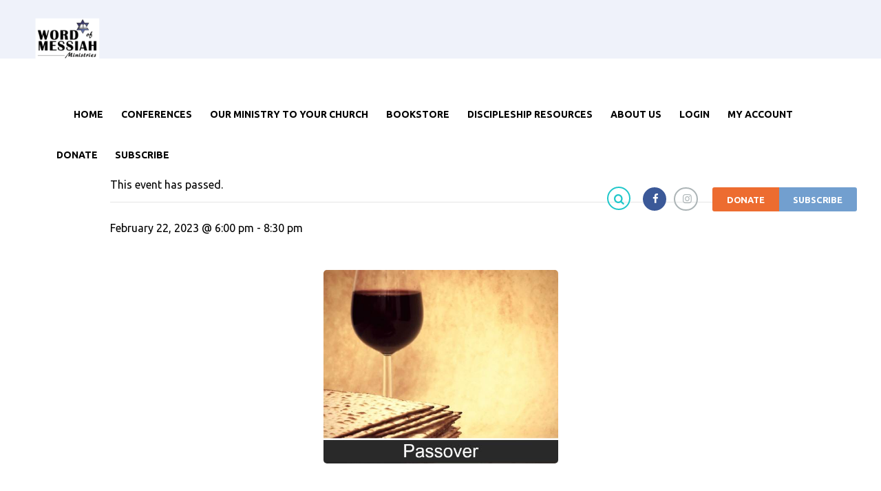

--- FILE ---
content_type: text/css
request_url: https://wordofmessiah.org/wp-content/themes/charity-is-hope/css/theme.css
body_size: 36059
content:
/* ATTENTION! This file was generated automatically! Don&#039;t change it!!!*/
body{font-family:"Ubuntu",sans-serif;	font-size:16px;	font-weight:400; line-height:1.65em}h1{font-family:"Ubuntu",sans-serif;	font-size:4.500em;	font-weight:400; line-height:1.23em; margin-top:0.72em;	margin-bottom:0.52em}h2{font-family:"Ubuntu",sans-serif;	font-size:3.000em;	font-weight:800; line-height:1.2em; margin-top:1.1em;	margin-bottom:0.52em}h3{font-family:"Ubuntu",sans-serif;	font-size:2.500em;	font-weight:700; line-height:1.2em; margin-top:1.3em;	margin-bottom:0.4em}h4{font-family:"Ubuntu",sans-serif;	font-size:1.500em;	font-weight:700; line-height:1.25em; margin-top:1.6em;	margin-bottom:0.6em}h5{font-family:"Ubuntu",sans-serif;	font-size:1.125em;	font-weight:700; line-height:1.3em; margin-top:2.2em;	margin-bottom:0.85em}h6{font-family:"Ubuntu",sans-serif;	font-size:1em;	font-weight:700; line-height:1.35em; margin-top:1.25em;	margin-bottom:0.65em}a{font-family:"Ubuntu",sans-serif}.select2-container--default .select2-selection--single,form[id*=give-form] .give-donation-amount #give-amount,form[id*=give-form] .give-donation-amount #give-amount-text,input[type="tel"],input[type="text"],input[type="number"],input[type="email"],input[type="search"],input[type="password"],select,textarea{font-family:"Ubuntu",sans-serif; line-height:1.2857em}input[type="submit"],input[type="reset"],input[type="button"],button,.sc_button{font-family:"Ubuntu",sans-serif; font-weight:700; line-height:1.4em}.logo .logo_text{font-family:"Ubuntu",sans-serif;	font-size:2em;	font-weight:700; line-height:1.4em}.menu_main_nav>li>a{font-family:"Ubuntu",sans-serif;	font-size:0.875em;	font-weight:800; line-height:1.2857em}.menu_main_nav>li ul{font-family:"Ubuntu",sans-serif;	font-size:1em;	font-weight:700; line-height:1.21em}.post_info{font-family:"Ubuntu",sans-serif;	font-size:0.75em; line-height:1.2857em; margin-bottom:1.5em}.post_item_404 .page_title,.post_item_404 .page_subtitle{font-family:"Ubuntu",sans-serif}.booking_font_custom,.booking_day_container,.booking_calendar_container_all{font-family:"Ubuntu",sans-serif}.booking_weekdays_custom{font-family:"Ubuntu",sans-serif}.mejs-container .mejs-controls .mejs-time{font-family:"Ubuntu",sans-serif}.sc_recent_news .post_item .post_title{font-family:"Ubuntu",sans-serif;	font-size:1.125em;	font-weight:700; line-height:1.3em; margin-top:2.2em;	margin-bottom:0.85em}.sc_recent_news .post_item h6.post_title{font-family:"Ubuntu",sans-serif;	font-size:1em;	font-weight:700; line-height:1.35em; margin-top:1.25em;	margin-bottom:0.65em}.sc_call_to_action.sc_call_to_action_style_1 .sc_call_to_action_title,blockquote,.sc_dropcaps.sc_dropcaps_style_1 .sc_dropcaps_item{font-family:"Ubuntu",sans-serif}.tribe-events-event-meta,.tribe-events-meta-group .tribe-events-single-section-title,.tribe-events-content,.tribe-events-schedule h2,.tribe-events-single a.tribe-events-ical,.tribe-events-single a.tribe-events-gcal,.tribe-events-single a.tribe-events-ical:hover,.tribe-events-single a.tribe-events-gcal:hover,.tribe-events-single .tribe-events-nav-next a,.tribe-events-single .tribe-events-nav-previous a,.tribe-common.tribe-events .tribe-events-c-subscribe-dropdown .tribe-events-c-subscribe-dropdown__button-text,.tribe-common .tribe-common-b3.tribe-events-calendar-day__event-cost{font-family:"Ubuntu",sans-serif}.scheme_original h1,.scheme_original h2,.scheme_original h3,.scheme_original h4,.scheme_original h5,.scheme_original h6,.scheme_original h1 a,.scheme_original h2 a,.scheme_original h3 a,.scheme_original h4 a,.scheme_original h5 a,.scheme_original h6 a{color:#000000}.scheme_original a{color:#729fcf}.scheme_original a:hover{color:#008b83}.scheme_original blockquote:before{color:#000000}.scheme_original blockquote,.scheme_original blockquote p{color:#000000}.scheme_original blockquote .sc_quote_title,.scheme_original blockquote>a,.scheme_original blockquote>p>a,.scheme_original blockquote cite{font-family:"Ubuntu",sans-serif}.scheme_original .accent1{color:#729fcf}.scheme_original .accent1_bgc{background-color:#729fcf}.scheme_original .accent1_bg{background:#729fcf}.scheme_original .accent1_border{border-color:#729fcf}.scheme_original a.accent1:hover{color:#008b83}.scheme_original .post_content.ih-item.circle.effect1.colored .info,.scheme_original .post_content.ih-item.circle.effect2.colored .info,.scheme_original .post_content.ih-item.circle.effect3.colored .info,.scheme_original .post_content.ih-item.circle.effect4.colored .info,.scheme_original .post_content.ih-item.circle.effect5.colored .info .info-back,.scheme_original .post_content.ih-item.circle.effect6.colored .info,.scheme_original .post_content.ih-item.circle.effect7.colored .info,.scheme_original .post_content.ih-item.circle.effect8.colored .info,.scheme_original .post_content.ih-item.circle.effect9.colored .info,.scheme_original .post_content.ih-item.circle.effect10.colored .info,.scheme_original .post_content.ih-item.circle.effect11.colored .info,.scheme_original .post_content.ih-item.circle.effect12.colored .info,.scheme_original .post_content.ih-item.circle.effect13.colored .info,.scheme_original .post_content.ih-item.circle.effect14.colored .info,.scheme_original .post_content.ih-item.circle.effect15.colored .info,.scheme_original .post_content.ih-item.circle.effect16.colored .info,.scheme_original .post_content.ih-item.circle.effect18.colored .info .info-back,.scheme_original .post_content.ih-item.circle.effect19.colored .info,.scheme_original .post_content.ih-item.circle.effect20.colored .info .info-back,.scheme_original .post_content.ih-item.square.effect1.colored .info,.scheme_original .post_content.ih-item.square.effect2.colored .info,.scheme_original .post_content.ih-item.square.effect3.colored .info,.scheme_original .post_content.ih-item.square.effect4.colored .mask1,.scheme_original .post_content.ih-item.square.effect4.colored .mask2,.scheme_original .post_content.ih-item.square.effect5.colored .info,.scheme_original .post_content.ih-item.square.effect6.colored .info,.scheme_original .post_content.ih-item.square.effect7.colored .info,.scheme_original .post_content.ih-item.square.effect8.colored .info,.scheme_original .post_content.ih-item.square.effect9.colored .info .info-back,.scheme_original .post_content.ih-item.square.effect10.colored .info,.scheme_original .post_content.ih-item.square.effect11.colored .info,.scheme_original .post_content.ih-item.square.effect12.colored .info,.scheme_original .post_content.ih-item.square.effect13.colored .info,.scheme_original .post_content.ih-item.square.effect14.colored .info,.scheme_original .post_content.ih-item.square.effect15.colored .info,.scheme_original .post_content.ih-item.circle.effect20.colored .info .info-back,.scheme_original .post_content.ih-item.square.effect_book.colored .info,.scheme_original .post_content.ih-item.square.effect_pull.colored .post_descr{background:#729fcf;	color:#ffffff}.scheme_original .post_content.ih-item.circle.effect1.colored .info,.scheme_original .post_content.ih-item.circle.effect2.colored .info,.scheme_original .post_content.ih-item.circle.effect5.colored .info .info-back,.scheme_original .post_content.ih-item.circle.effect19.colored .info,.scheme_original .post_content.ih-item.square.effect4.colored .mask1,.scheme_original .post_content.ih-item.square.effect4.colored .mask2,.scheme_original .post_content.ih-item.square.effect6.colored .info,.scheme_original .post_content.ih-item.square.effect7.colored .info,.scheme_original .post_content.ih-item.square.effect12.colored .info,.scheme_original .post_content.ih-item.square.effect13.colored .info,.scheme_original .post_content.ih-item.square.effect_more.colored .info,.scheme_original .post_content.ih-item.square.effect_dir.colored .info,.scheme_original .post_content.ih-item.square.effect_shift.colored .info{background:rgba(114,159,207,0.6);	color:#ffffff}.scheme_original .post_content.ih-item.square.effect_border.colored .img,.scheme_original .post_content.ih-item.square.effect_fade.colored .img,.scheme_original .post_content.ih-item.square.effect_slide.colored .img{background:#729fcf}.scheme_original .post_content.ih-item.square.effect_border.colored .info,.scheme_original .post_content.ih-item.square.effect_fade.colored .info,.scheme_original .post_content.ih-item.square.effect_slide.colored .info{color:#ffffff}.scheme_original .post_content.ih-item.square.effect_border.colored .info:before,.scheme_original .post_content.ih-item.square.effect_border.colored .info:after{border-color:#ffffff}.scheme_original .post_content.ih-item.circle.effect1 .spinner{border-right-color:#729fcf;	border-bottom-color:#729fcf}.scheme_original .post_content.ih-item .post_readmore .post_readmore_label,.scheme_original .post_content.ih-item .info a,.scheme_original .post_content.ih-item .info a>span{color:#000000}.scheme_original .post_content.ih-item .post_readmore:hover .post_readmore_label,.scheme_original .post_content.ih-item .info a:hover,.scheme_original .post_content.ih-item .info a:hover>span{color:#729fcf}.scheme_original td,.scheme_original th{border-color:#ffffff}.scheme_original table{color:#000000}.scheme_original table:not(.wp-calendar):not(.shop_table):not(.give-table):not(.variations):not(.tribe-events-calendar):not(.group_table):not(.table-condensed) tr:first-child{background-color:#729fcf;	color:#ffffff}.scheme_original pre.code,.scheme_original #toc .toc_item.current,.scheme_original #toc .toc_item:hover{border-color:#729fcf}.scheme_original .woocommerce .product-type-grouped .grouped_form table tr:first-child a:hover{color:#008b83}.scheme_original::selection,.scheme_original::-moz-selection{background-color:#729fcf;	color:#ffffff}.scheme_original form[id*=give-form] .give-donation-amount #give-amount,.scheme_original form[id*=give-form] .give-donation-amount #give-amount-text,.scheme_original input[type="tel"],.scheme_original input[type="text"],.scheme_original input[type="number"],.scheme_original input[type="email"],.scheme_original input[type="search"],.scheme_original input[type="password"],.scheme_original select,.scheme_original textarea{color:#ffffff;	border-color:#f2f2f2;	background-color:#f2f2f2}.scheme_original .select2-container--default .select2-selection--single{border-color:#f2f2f2;	background-color:#f2f2f2}.scheme_original input[type="tel"]:focus,.scheme_original input[type="text"]:focus,.scheme_original input[type="number"]:focus,.scheme_original input[type="email"]:focus,.scheme_original input[type="search"]:focus,.scheme_original input[type="password"]:focus,.scheme_original select:focus,.scheme_original textarea:focus{color:#333333;	border-color:#d7d8d8;	background-color:#f2f2f2}.scheme_original input::-webkit-input-placeholder,.scheme_original textarea::-webkit-input-placeholder{color:#acb4b6}.scheme_original fieldset{border-color:#d8d8d8}.scheme_original fieldset legend{background-color:#ffffff;	color:#000000}/* ======================== INPUT'S STYLES ================== */.scheme_original .sc_input_hover_accent input[type="text"]:focus,.scheme_original .sc_input_hover_accent input[type="number"]:focus,.scheme_original .sc_input_hover_accent input[type="email"]:focus,.scheme_original .sc_input_hover_accent input[type="password"]:focus,.scheme_original .sc_input_hover_accent input[type="search"]:focus,.scheme_original .sc_input_hover_accent select:focus,.scheme_original .sc_input_hover_accent textarea:focus{box-shadow:0px 0px 0px 2px #729fcf}.scheme_original .sc_input_hover_accent input[type="text"] + label:before,.scheme_original .sc_input_hover_accent input[type="number"] + label:before,.scheme_original .sc_input_hover_accent input[type="email"] + label:before,.scheme_original .sc_input_hover_accent input[type="password"] + label:before,.scheme_original .sc_input_hover_accent input[type="search"] + label:before,.scheme_original .sc_input_hover_accent select + label:before,.scheme_original .sc_input_hover_accent textarea + label:before{color:rgba(114,159,207,0.6)}.scheme_original .sc_input_hover_path input[type="text"] + label>.sc_form_graphic,.scheme_original .sc_input_hover_path input[type="number"] + label>.sc_form_graphic,.scheme_original .sc_input_hover_path input[type="email"] + label>.sc_form_graphic,.scheme_original .sc_input_hover_path input[type="password"] + label>.sc_form_graphic,.scheme_original .sc_input_hover_path input[type="search"] + label>.sc_form_graphic,.scheme_original .sc_input_hover_path textarea + label>.sc_form_graphic{stroke:#f2f2f2}.scheme_original .sc_input_hover_jump .sc_form_label_content:before{color:#ffffff}.scheme_original .sc_input_hover_jump input[type="text"],.scheme_original .sc_input_hover_jump input[type="number"],.scheme_original .sc_input_hover_jump input[type="email"],.scheme_original .sc_input_hover_jump input[type="password"],.scheme_original .sc_input_hover_jump input[type="search"],.scheme_original .sc_input_hover_jump textarea{border-color:#f2f2f2}.scheme_original .sc_input_hover_jump input[type="text"]:focus,.scheme_original .sc_input_hover_jump input[type="number"]:focus,.scheme_original .sc_input_hover_jump input[type="email"]:focus,.scheme_original .sc_input_hover_jump input[type="password"]:focus,.scheme_original .sc_input_hover_jump input[type="search"]:focus,.scheme_original .sc_input_hover_jump textarea:focus,.scheme_original .sc_input_hover_jump input[type="text"].filled,.scheme_original .sc_input_hover_jump input[type="number"].filled,.scheme_original .sc_input_hover_jump input[type="email"].filled,.scheme_original .sc_input_hover_jump input[type="password"].filled,.scheme_original .sc_input_hover_jump input[type="search"].filled,.scheme_original .sc_input_hover_jump textarea.filled{border-color:#729fcf}.scheme_original .sc_input_hover_underline input[type="text"] + label:before,.scheme_original .sc_input_hover_underline input[type="number"] + label:before,.scheme_original .sc_input_hover_underline input[type="email"] + label:before,.scheme_original .sc_input_hover_underline input[type="password"] + label:before,.scheme_original .sc_input_hover_underline input[type="search"] + label:before,.scheme_original .sc_input_hover_underline textarea + label:before{background-color:#f2f2f2}.scheme_original .sc_input_hover_jump input[type="text"]:focus + label:before,.scheme_original .sc_input_hover_jump input[type="number"]:focus + label:before,.scheme_original .sc_input_hover_jump input[type="email"]:focus + label:before,.scheme_original .sc_input_hover_jump input[type="password"]:focus + label:before,.scheme_original .sc_input_hover_jump input[type="search"]:focus + label:before,.scheme_original .sc_input_hover_jump textarea:focus + label:before,.scheme_original .sc_input_hover_jump input[type="text"].filled + label:before,.scheme_original .sc_input_hover_jump input[type="number"].filled + label:before,.scheme_original .sc_input_hover_jump input[type="email"].filled + label:before,.scheme_original .sc_input_hover_jump input[type="password"].filled + label:before,.scheme_original .sc_input_hover_jump input[type="search"].filled + label:before,.scheme_original .sc_input_hover_jump textarea.filled + label:before{background-color:#d7d8d8}.scheme_original .sc_input_hover_underline input[type="text"] + label>.sc_form_label_content,.scheme_original .sc_input_hover_underline input[type="number"] + label>.sc_form_label_content,.scheme_original .sc_input_hover_underline input[type="email"] + label>.sc_form_label_content,.scheme_original .sc_input_hover_underline input[type="password"] + label>.sc_form_label_content,.scheme_original .sc_input_hover_underline input[type="search"] + label>.sc_form_label_content,.scheme_original .sc_input_hover_underline textarea + label>.sc_form_label_content{color:#ffffff}.scheme_original .sc_input_hover_underline input[type="text"]:focus + label>.sc_form_label_content,.scheme_original .sc_input_hover_underline input[type="number"]:focus + label>.sc_form_label_content,.scheme_original .sc_input_hover_underline input[type="email"]:focus + label>.sc_form_label_content,.scheme_original .sc_input_hover_underline input[type="password"]:focus + label>.sc_form_label_content,.scheme_original .sc_input_hover_underline input[type="search"]:focus + label>.sc_form_label_content,.scheme_original .sc_input_hover_underline textarea:focus + label>.sc_form_label_content,.scheme_original .sc_input_hover_underline input[type="text"].filled + label>.sc_form_label_content,.scheme_original .sc_input_hover_underline input[type="number"].filled + label>.sc_form_label_content,.scheme_original .sc_input_hover_underline input[type="email"].filled + label>.sc_form_label_content,.scheme_original .sc_input_hover_underline input[type="password"].filled + label>.sc_form_label_content,.scheme_original .sc_input_hover_underline input[type="search"].filled + label>.sc_form_label_content,.scheme_original .sc_input_hover_underline textarea.filled + label>.sc_form_label_content{color:#333333}.scheme_original .sc_input_hover_iconed input[type="text"] + label,.scheme_original .sc_input_hover_iconed input[type="number"] + label,.scheme_original .sc_input_hover_iconed input[type="email"] + label,.scheme_original .sc_input_hover_iconed input[type="password"] + label,.scheme_original .sc_input_hover_iconed input[type="search"] + label,.scheme_original .sc_input_hover_iconed textarea + label{color:#ffffff}.scheme_original .sc_input_hover_iconed input[type="text"]:focus + label,.scheme_original .sc_input_hover_iconed input[type="number"]:focus + label,.scheme_original .sc_input_hover_iconed input[type="email"]:focus + label,.scheme_original .sc_input_hover_iconed input[type="password"]:focus + label,.scheme_original .sc_input_hover_iconed input[type="search"]:focus + label,.scheme_original .sc_input_hover_iconed textarea:focus + label,.scheme_original .sc_input_hover_iconed input[type="text"].filled + label,.scheme_original .sc_input_hover_iconed input[type="number"].filled + label,.scheme_original .sc_input_hover_iconed input[type="email"].filled + label,.scheme_original .sc_input_hover_iconed input[type="password"].filled + label,.scheme_original .sc_input_hover_iconed input[type="search"].filled + label,.scheme_original .sc_input_hover_iconed textarea.filled + label{color:#333333}/* ======================== END INPUT'S STYLES ================== */.scheme_original .body_wrap{color:#000000}.scheme_original .body_style_boxed .body_wrap{background-color:#ffffff}.scheme_original body:not(.video_bg_show),.scheme_original body:not(.video_bg_show) .page_wrap,.scheme_original .copy_wrap,.scheme_original .sidebar_cart,.scheme_original #page_preloader{background-color:#ffffff}.scheme_original .article_style_boxed .content>article>.post_content,.scheme_original .article_style_boxed[class*="single-"] .content>.comments_wrap,.scheme_original .article_style_boxed[class*="single-"] .content>article>.post_info_share,.scheme_original .article_style_boxed:not(.layout_excerpt):not(.single) .content .post_item{background-color:#ffffff}.scheme_original .top_panel_wrap_inner{background-color:#ffffff}.scheme_original .top_panel_fixed .top_panel_position_over.top_panel_wrap_inner{background-color:#ffffff !important}.scheme_original .top_panel_middle .sidebar_cart:after,.scheme_original .top_panel_middle .sidebar_cart{border-color:#d8d8d8;	background-color:#ffffff}.scheme_original .top_panel_top a{color:#000000}.scheme_original .top_panel_top a:hover{color:#008b83}.scheme_original .menu_user_nav>li>a{color:#000000}.scheme_original .menu_user_nav>li>a:hover{color:#008b83}.scheme_original .menu_user_nav>li ul{background-color:#729fcf}.scheme_original .menu_user_nav>li>ul:after{background-color:#729fcf}.scheme_original .menu_user_nav>li ul{color:#ffffff;	background-color:#729fcf}.scheme_original .menu_user_nav>li ul li a{color:#ffffff}.scheme_original .menu_user_nav>li ul li a:hover,.scheme_original .menu_user_nav>li ul li.current-menu-item>a,.scheme_original .menu_user_nav>li ul li.current-menu-ancestor>a{color:#000000}.scheme_original .menu_user_nav>li.menu_user_controls .user_avatar{border-color:#d8d8d8}.scheme_original .menu_user_nav>li.menu_user_bookmarks .bookmarks_add{border-bottom-color:#dddddd}.scheme_original .contact_button>a.first_button{background-color:#729fcf;	color:#ffffff}.scheme_original .contact_button>a.first_button:hover{background-color:#008b83;	color:#ffffff}.scheme_original .contact_button>a.second_button{background-color:#729fcf;	color:#000000}.scheme_original .contact_button>a.second_button:hover{background-color:#008b83;	color:#ffffff}.scheme_original .top_panel_style_3 .contact_button>a.first_button{background-color:#729fcf;	color:#000000}.scheme_original .top_panel_style_3 .contact_button>a.first_button:hover{background-color:#729fcf;	color:#ffffff}.scheme_original .top_panel_style_3 .contact_button>a.second_button{background-color:#008b83;	color:#ffffff}.scheme_original .top_panel_style_3 .contact_button>a.second_button:hover{background-color:#729fcf;	color:#ffffff}.scheme_original .header_mobile .sc_socials.sc_socials_size_small .social_icons:hover{color:#008b83}.scheme_original .top_panel_middle{background-color:#ffffff}.scheme_original .top_panel_style_6 .top_panel_middle{background-color:#ffffff}.scheme_original .top_panel_over .header_mobile .menu_button,.scheme_original .top_style_header_7 .header_mobile .menu_button,.scheme_original .top_style_header_1 .header_mobile .menu_button{color:#ffffff}.scheme_original .top_panel_over .header_mobile .menu_button:hover,.scheme_original .top_style_header_7 .header_mobile .menu_button:hover,.scheme_original .top_style_header_1 .header_mobile .menu_button:hover{color:#729fcf}.scheme_original .top_panel_over .header_mobile,.scheme_original .top_style_header_7 .header_mobile,.scheme_original .top_style_header_1 .header_mobile,.scheme_original .top_panel_style_1 .top_panel_middle,.scheme_original .top_panel_style_7 .top_panel_middle{background-color:#ffffff}.scheme_original .top_panel_position_over.top_panel_middle{background-color:rgba(255,255,255,0.8)}.scheme_original .logo .logo_text{color:#729fcf}.scheme_original .logo .logo_slogan{color:#729fcf}/* Top panel (bottom area) */.scheme_original .top_panel_bottom{background-color:#ffffff}.scheme_original .top_panel_image_hover{background-color:rgba(0,139,131,0.8)}.scheme_original .top_panel_image_header,.scheme_original .top_panel_image_title,.scheme_original .top_panel_over:not(.top_panel_fixed) .top_panel_style_3 .logo_text,.scheme_original .top_panel_over:not(.top_panel_fixed) .top_panel_style_3 .logo_slogan,.scheme_original .top_panel_over:not(.top_panel_fixed) .top_panel_style_3 .logo_text,.scheme_original .top_panel_over:not(.top_panel_fixed) .top_panel_style_3 .logo_slogan{color:#ffffff}.scheme_original .top_panel_image_header a,.scheme_original .top_panel_image_title>a,.scheme_original .top_panel_over:not(.top_panel_fixed) .top_panel_style_3 .menu_main_nav>li>a{color:#000000}.scheme_original .post_featured .post_header a:hover{color:#729fcf}.scheme_original .top_panel_over:not(.top_panel_fixed) .top_panel_style_3 .menu_main_nav>li>a:hover,.scheme_original .top_panel_over:not(.top_panel_fixed) .top_panel_style_3 .menu_main_nav>li.sfHover>a,.scheme_original .top_panel_over:not(.top_panel_fixed) .top_panel_style_3 .menu_main_nav>li.current-menu-item>a,.scheme_original .top_panel_over:not(.top_panel_fixed) .top_panel_style_3 .menu_main_nav>li.current-menu-parent>a,.scheme_original .top_panel_over:not(.top_panel_fixed) .top_panel_style_3 .menu_main_nav>li.current-menu-ancestor>a{color:#729fcf}.scheme_original .menu_main_nav>li>a{color:#000000}.scheme_original .menu_main_nav>li ul{color:#ffffff;	background-color:#729fcf}.scheme_original .menu_main_nav>li>ul:after{background-color:#729fcf}.scheme_original .menu_main_nav>a:hover,.scheme_original .menu_main_nav>li>a:hover,.scheme_original .menu_main_nav>li.sfHover>a,.scheme_original .menu_main_nav>li.current-menu-item>a,.scheme_original .menu_main_nav>li.current-menu-parent>a,.scheme_original .menu_main_nav>li.current-menu-ancestor>a{color:#729fcf}.scheme_original .menu_main_nav>li ul li a{color:#ffffff}.scheme_original .menu_main_nav>li ul li a:hover,.scheme_original .menu_main_nav>li ul li.current-menu-item>a,.scheme_original .menu_main_nav>li ul li.current-menu-ancestor>a{color:#000000}.scheme_original .menu_hover_slide_box .menu_main_nav>li#blob{background-color:#424242}.scheme_original .top_panel_inner_style_1 .menu_hover_slide_box .menu_main_nav>li#blob,.scheme_original .top_panel_inner_style_7 .menu_hover_slide_box .menu_main_nav>li#blob{background-color:#008b83}.scheme_original .menu_hover_slide_line .menu_main_nav>li#blob{background-color:#729fcf}.scheme_original .top_panel_inner_style_1 .menu_hover_slide_line .menu_main_nav>li#blob,.scheme_original .top_panel_inner_style_7 .menu_hover_slide_line .menu_main_nav>li#blob{background-color:#ffffff}.scheme_original .menu_hover_zoom_line .menu_main_nav>li>a:before{background-color:#729fcf}.scheme_original .top_panel_inner_style_1 .menu_hover_zoom_line .menu_main_nav>li>a:before,.scheme_original .top_panel_inner_style_7 .menu_hover_zoom_line .menu_main_nav>li>a:before{background-color:#ffffff}.scheme_original .menu_hover_path_line .menu_main_nav>li:before,.scheme_original .menu_hover_path_line .menu_main_nav>li:after,.scheme_original .menu_hover_path_line .menu_main_nav>li>a:before,.scheme_original .menu_hover_path_line .menu_main_nav>li>a:after{background-color:#729fcf}.scheme_original .top_panel_inner_style_1 .menu_hover_path_line .menu_main_nav>li:before,.scheme_original .top_panel_inner_style_1 .menu_hover_path_line .menu_main_nav>li:after,.scheme_original .top_panel_inner_style_1 .menu_hover_path_line .menu_main_nav>li>a:before,.scheme_original .top_panel_inner_style_1 .menu_hover_path_line .menu_main_nav>li>a:after,.scheme_original .top_panel_inner_style_7 .menu_hover_path_line .menu_main_nav>li:before,.scheme_original .top_panel_inner_style_7 .menu_hover_path_line .menu_main_nav>li:after,.scheme_original .top_panel_inner_style_7 .menu_hover_path_line .menu_main_nav>li>a:before,.scheme_original .top_panel_inner_style_7 .menu_hover_path_line .menu_main_nav>li>a:after{background-color:#ffffff}.scheme_original .menu_hover_roll_down .menu_main_nav>li>a:before{background-color:#729fcf}.scheme_original .top_panel_inner_style_1 .menu_hover_roll_down .menu_main_nav>li>a:before,.scheme_original .top_panel_inner_style_2 .menu_hover_roll_down .menu_main_nav>li>a:before{background-color:#ffffff}.scheme_original .menu_hover_color_line .menu_main_nav>li>a:hover,.scheme_original .menu_hover_color_line .menu_main_nav>li>a:focus{color:#ffffff}.scheme_original .menu_hover_color_line .menu_main_nav>li>a:before{background-color:#ffffff}.scheme_original .menu_hover_color_line .menu_main_nav>li>a:after{background-color:#729fcf}.scheme_original .menu_hover_color_line .menu_main_nav>li.sfHover>a,.scheme_original .menu_hover_color_line .menu_main_nav>li>a:hover,.scheme_original .menu_hover_color_line .menu_main_nav>li>a:focus{color:#729fcf}.scheme_original .top_panel_inner_style_7 .menu_hover_color_line .menu_main_nav>li.sfHover>a,.scheme_original .top_panel_inner_style_7 .menu_hover_color_line .menu_main_nav>li>a:hover,.scheme_original .top_panel_inner_style_7 .menu_hover_color_line .menu_main_nav>li>a:focus,.scheme_original .top_panel_inner_style_1 .menu_hover_color_line .menu_main_nav>li.sfHover>a,.scheme_original .top_panel_inner_style_1 .menu_hover_color_line .menu_main_nav>li>a:hover,.scheme_original .top_panel_inner_style_1 .menu_hover_color_line .menu_main_nav>li>a:focus,.scheme_original .top_panel_inner_style_2 .menu_hover_color_line .menu_main_nav>li.sfHover>a,.scheme_original .top_panel_inner_style_2 .menu_hover_color_line .menu_main_nav>li>a:hover,.scheme_original .top_panel_inner_style_2 .menu_hover_color_line .menu_main_nav>li>a:focus{color:#729fcf}.scheme_original .top_panel_middle .contact_field,.scheme_original .top_panel_middle .contact_field>a{color:#000000}.scheme_original .top_panel_middle .contact_icon{color:#ffffff; background-color:#ffffff}.scheme_original .top_panel_inner_style_1 .search_field,.scheme_original .top_panel_inner_style_2 .search_field,.scheme_original .top_panel_inner_style_3 .search_field{border-color:rgba(255,255,255,0.1);	background-color:rgba(0,139,131,0.2)}.scheme_original .top_panel_inner_style_4 .search_field{background-color:rgba(0,0,0,0.05)}.scheme_original .content .search_field{background-color:#ffffff}.scheme_original .content .search_field,.scheme_original .content .search_submit{color:#ffffff}.scheme_original .content .search_field:focus,.scheme_original .content .search_submit:hover{color:#ffffff}.scheme_original .top_panel_icon.search_wrap{background-color:#ffffff;	color:#729fcf}.scheme_original .top_panel_icon .contact_icon,.scheme_original .top_panel_icon .search_submit{color:#729fcf}.scheme_original .top_panel_icon.menu_main_cart .contact_icon{background-color:#ffffff}.scheme_original .top_panel_middle a:hover .contact_icon,.scheme_original .top_panel_icon.search_wrap:hover,.scheme_original .top_panel_icon:hover .contact_icon,.scheme_original .top_panel_icon:hover .search_submit{background-color:#729fcf}.scheme_original .top_panel_middle a:hover .contact_icon,.scheme_original .top_panel_icon.search_wrap:hover input,.scheme_original .top_panel_icon.search_wrap:hover button,.scheme_original .top_panel_icon:hover .contact_icon,.scheme_original .top_panel_icon:hover .search_submit{color:#ffffff}.scheme_original .search_style_fullscreen.search_state_closed .search_submit{color:#729fcf}.scheme_original .search_style_fullscreen.search_state_closed .search_submit:hover{color:#000000}.scheme_original .top_panel_over .search_style_fullscreen.search_state_closed .search_submit{color:#ffffff}.scheme_original .top_panel_over .search_style_fullscreen.search_state_closed .search_submit:hover{color:#000000}.scheme_original .search_results .post_more,.scheme_original .search_results .search_results_close{color:#729fcf}.scheme_original .search_results .post_more:hover,.scheme_original .search_results .search_results_close:hover{color:#008b83}.scheme_original .top_panel_wrap_inner .search_results,.scheme_original .top_panel_wrap_inner .search_results:after{color:#ffffff;	background-color:#729fcf}.scheme_original .top_panel_wrap_inner .search_results a,.scheme_original .top_panel_wrap_inner .search_results .post_info a,.scheme_original .top_panel_wrap_inner .search_results .post_info a>span,.scheme_original .top_panel_wrap_inner .search_results .post_more,.scheme_original .top_panel_wrap_inner .search_results .search_results_close{color:#000000}.scheme_original .top_panel_wrap_inner .search_results a:hover,.scheme_original .top_panel_wrap_inner .search_results .post_info a:hover,.scheme_original .top_panel_wrap_inner .search_results .post_info a:hover>span,.scheme_original .top_panel_wrap_inner .search_results .post_more:hover,.scheme_original .top_panel_wrap_inner .search_results .search_results_close:hover{color:#008b83}.scheme_original .pushy_inner{color:#000000; background-color:#ffffff}.scheme_original .pushy_inner a{color:#729fcf}.scheme_original .pushy_inner a:hover{color:#008b83}.scheme_original .pushy_inner ul ul{background-color:rgba(255,255,255,0.8)}.scheme_original .top_panel_inner_style_3 .popup_wrap a,.scheme_original .top_panel_inner_style_3 .popup_wrap .sc_socials.sc_socials_type_icons a:hover,.scheme_original .top_panel_inner_style_4 .popup_wrap a,.scheme_original .top_panel_inner_style_4 .popup_wrap .sc_socials.sc_socials_type_icons a:hover,.scheme_original .top_panel_inner_style_5 .popup_wrap a,.scheme_original .top_panel_inner_style_5 .popup_wrap .sc_socials.sc_socials_type_icons a:hover{color:#729fcf}.scheme_original .top_panel_inner_style_3 .popup_wrap a:hover,.scheme_original .top_panel_inner_style_4 .popup_wrap a:hover,.scheme_original .top_panel_inner_style_5 .popup_wrap a:hover{color:#008b83}.scheme_original .top_panel_inner_style_3 .popup_wrap,.scheme_original .top_panel_inner_style_4 .popup_wrap,.scheme_original .top_panel_inner_style_5 .popup_wrap,.scheme_original .top_panel_inner_style_3 .popup_wrap .popup_close,.scheme_original .top_panel_inner_style_3 .popup_wrap .sc_socials.sc_socials_type_icons a,.scheme_original .top_panel_inner_style_4 .popup_wrap .popup_close,.scheme_original .top_panel_inner_style_4 .popup_wrap .sc_socials.sc_socials_type_icons a,.scheme_original .top_panel_inner_style_5 .popup_wrap .popup_close,.scheme_original .top_panel_inner_style_5 .popup_wrap .sc_socials.sc_socials_type_icons a{color:#000000}.scheme_original .top_panel_inner_style_3 .popup_wrap .popup_close:hover,.scheme_original .top_panel_inner_style_4 .popup_wrap .popup_close:hover,.scheme_original .top_panel_inner_style_5 .popup_wrap .popup_close:hover{color:#000000}.scheme_original .header_mobile .menu_button,.scheme_original .header_mobile .menu_main_cart .top_panel_cart_button .contact_icon{color:#000000}.scheme_original .header_mobile .side_wrap{color:#ffffff}.scheme_original .header_mobile .panel_top,.scheme_original .header_mobile .side_wrap{background-color:#729fcf}.scheme_original .header_mobile .panel_middle{background-color:#729fcf}.scheme_original .header_mobile .panel_bottom{background-color:#008b83}.scheme_original .header_mobile .menu_button:hover,.scheme_original .header_mobile .menu_main_cart .top_panel_cart_button .contact_icon:hover,.scheme_original .header_mobile .menu_main_cart.top_panel_icon:hover .top_panel_cart_button .contact_icon,.scheme_original .header_mobile .side_wrap .close:hover{color:#729fcf}.scheme_original .header_mobile .menu_main_nav>li a,.scheme_original .header_mobile .menu_main_nav>li>a:hover{color:#000000}.scheme_original .header_mobile .menu_main_nav>a:hover,.scheme_original .header_mobile .menu_main_nav>li.sfHover>a,.scheme_original .header_mobile .menu_main_nav>li.current-menu-item>a,.scheme_original .header_mobile .menu_main_nav>li.current-menu-parent>a,.scheme_original .header_mobile .menu_main_nav>li.current-menu-ancestor>a,.scheme_original .header_mobile .menu_main_nav>li>a:hover,.scheme_original .header_mobile .menu_main_nav>li ul li a:hover,.scheme_original .header_mobile .menu_main_nav>li ul li.current-menu-item>a,.scheme_original .header_mobile .menu_main_nav>li ul li.current-menu-ancestor>a,.scheme_original .header_mobile .login a:hover{color:#729fcf}.scheme_original .header_mobile .popup_wrap .popup_close:hover{color:#000000}.scheme_original .header_mobile .search_wrap,.scheme_original .header_mobile .login{border-color:#729fcf}.scheme_original .header_mobile .login .popup_link,.scheme_original .header_mobile .sc_socials.sc_socials_type_icons a{color:#000000}.scheme_original .header_mobile .search_wrap .search_field,.scheme_original .header_mobile .search_wrap .search_field:focus{color:#000000}.scheme_original .header_mobile .widget_shopping_cart ul.cart_list>li>a:hover{color:#000000}.scheme_original .header_mobile .popup_wrap .sc_socials.sc_socials_type_icons a{color:#ffffff}.scheme_original .tparrows.default{color:#ffffff}.scheme_original .tp-bullets.simplebullets.round .bullet{background-color:#ffffff}.scheme_original .tp-bullets.simplebullets.round .bullet.selected{border-color:#ffffff}.scheme_original .slider_over_content_inner{background-color:rgba(255,255,255,0.8)}.scheme_original .slider_over_button{color:#000000;	background-color:rgba(255,255,255,0.8)}.scheme_original .slider_over_close{color:#000000}/* 7.3 Top panel:Page title and breadcrumbs-------------------------------------------------------------- */.scheme_original .post_item_excerpt .post_title a,.scheme_original .post_content .post_title,.scheme_original .top_panel_title_inner .page_title{color:#729fcf}.scheme_original .post_item_excerpt .post_title a:hover{color:#008b83}.scheme_original .top_panel_title_inner .post_navi .post_navi_item a,.scheme_original .top_panel_title_inner .breadcrumbs a.breadcrumbs_item{color:#ffffff}.scheme_original .top_panel_title_inner .post_navi .post_navi_item a:hover,.scheme_original .top_panel_title_inner .breadcrumbs a.breadcrumbs_item:hover{color:#acb4b6}.scheme_original .top_panel_title_inner .post_navi span,.scheme_original .top_panel_title_inner .breadcrumbs span{color:#acb4b6}.scheme_original .post_navi .post_navi_item + .post_navi_item:before,.scheme_original .top_panel_title_inner .breadcrumbs .breadcrumbs_delimiter{color:#acb4b6}.scheme_original .post_title .post_icon{color:#729fcf}.scheme_original .pagination>a{border-color:#729fcf}.scheme_original .post_format_aside.post_item_single .post_content p,.scheme_original .post_format_aside .post_descr{border-color:#729fcf;	background-color:#ffffff}.scheme_original .hover_icon:before{color:#ffffff}.scheme_original .post_info_bottom .post_info_item a{color:#729fcf}.scheme_original .post_info_bottom .post_info_item a:hover{color:#008b83}.scheme_original .post_info .post_counters_item{color:#729fcf}.scheme_original .post_info .post_counters_number,.scheme_original .post_info a,.scheme_original .post_info a>span{color:#ffffff}.scheme_original .post_info a[class*="icon-"]{color:#729fcf}.scheme_original .post_info a:hover,.scheme_original .post_info a:hover>span{color:#729fcf}.scheme_original .post_item .post_readmore{color:#000000;	background-color:#729fcf}.scheme_original .post_item .post_readmore:hover{color:#000000;	background-color:#008b83}.scheme_original .post_item_related .post_info a{color:#000000}.scheme_original .post_item_related .post_info a:hover,.scheme_original .post_item_related .post_title a:hover{color:#008b83}.scheme_original .related_wrap .post_item_related,.scheme_original .article_style_stretch .post_item_related{background-color:#ffffff}.scheme_original .article_style_boxed.sidebar_show[class*="single-"] .related_wrap .post_item_related{background-color:#ffffff}.scheme_original .isotope_item_colored .post_featured .post_mark_new,.scheme_original .isotope_item_colored .post_featured .post_title,.scheme_original .isotope_item_colored .post_content.ih-item.square.colored .info{color:#ffffff;	background-color:#729fcf}.scheme_original .isotope_item_colored .post_featured .post_title a{color:#ffffff}.scheme_original .isotope_item_colored .post_category a,.scheme_original .isotope_item_colored .post_rating .reviews_stars_bg,.scheme_original .isotope_item_colored .post_rating .reviews_stars_hover,.scheme_original .isotope_item_colored .post_rating .reviews_value{color:#729fcf}.scheme_original .isotope_item_colored .post_featured .post_descr{background-color:#ffffff}.scheme_original .article_style_boxed .isotope_item_colored .post_featured .post_descr{background-color:#ffffff}.scheme_original .isotope_item_colored .post_info_wrap .post_button .sc_button{color:#729fcf;	background-color:#ffffff}.scheme_original .isotope_item_colored_1 .post_item{background-color:#ffffff;	color:#ffffff}.scheme_original .isotope_item_colored_1 a,.scheme_original .isotope_item_colored_1 .post_title a{color:#729fcf}.scheme_original .isotope_item_colored_1 a:hover,.scheme_original .isotope_item_colored_1 .post_title a:hover,.scheme_original .isotope_item_colored_1 .post_category a:hover{color:#729fcf}.scheme_original .isotope_wrap .isotope_item_colored_1 .post_featured{border-color:#729fcf}.scheme_original .isotope_wrap .post_title a{color:#729fcf}.scheme_original .isotope_wrap .post_title a:hover{color:#008b83}.scheme_original .isotope_filters a{border-color:#729fcf;	background-color:#729fcf;	color:#ffffff}.scheme_original .isotope_filters a.active,.scheme_original .isotope_filters a:hover{border-color:#008b83;	background-color:#008b83}.scheme_original .pagination_single>.pager_numbers,.scheme_original .pagination_single a,.scheme_original .pagination_slider .pager_cur,.scheme_original .pagination_pages>a,.scheme_original .pagination_pages>span{background-color:#ffffff;	color:#000000}.scheme_original .pagination_single>.pager_numbers,.scheme_original .pagination_single a:hover,.scheme_original .pagination_slider .pager_cur:hover,.scheme_original .pagination_slider .pager_cur:focus,.scheme_original .pagination_pages>a:hover{background-color:#008b83;	color:#ffffff}.scheme_original .pagination_single .current,.scheme_original .pagination_pages>.active{background-color:#000000;	color:#ffffff}.scheme_original .pagination_slider .pager_slider{border-color:#d8d8d8;	background-color:#ffffff}.scheme_original .pagination_wrap .pager_next,.scheme_original .pagination_wrap .pager_prev,.scheme_original .pagination_wrap .pager_last,.scheme_original .pagination_wrap .pager_first{background-color:#000000;	color:#ffffff}.scheme_original .pagination_wrap .pager_next:hover,.scheme_original .pagination_wrap .pager_prev:hover,.scheme_original .pagination_wrap .pager_last:hover,.scheme_original .pagination_wrap .pager_first:hover{background-color:#008b83;	color:#ffffff}.scheme_original .pagination_viewmore>a{color:#ffffff;	background-color:#729fcf}.scheme_original .pagination_viewmore>a:hover{color:#ffffff;	background-color:#008b83}.scheme_original .viewmore_loader,.scheme_original .mfp-preloader span,.scheme_original .sc_video_frame.sc_video_active:before{background-color:#008b83}.scheme_original .post_featured .post_nav_item{color:#ffffff}.scheme_original .post_featured .post_nav_item:before{background-color:#729fcf;	color:#ffffff}.scheme_original .post_featured .post_nav_item .post_nav_info{background-color:#729fcf}.scheme_original .reviews_block .reviews_summary .reviews_item{background-color:#729fcf}.scheme_original .reviews_block .reviews_summary,.scheme_original .reviews_block .reviews_max_level_100 .reviews_stars_bg{background-color:#424242}.scheme_original .reviews_block .reviews_max_level_100 .reviews_stars_hover,.scheme_original .reviews_block .reviews_item .reviews_slider{color:#ffffff;	background-color:#729fcf}.scheme_original .reviews_block .reviews_item .reviews_stars_hover{color:#729fcf}.scheme_original .reviews_block .reviews_value{color:#000000}.scheme_original .reviews_block .reviews_summary .reviews_criteria{color:#000000}.scheme_original .reviews_block .reviews_summary .reviews_value{color:#ffffff}/* Summary stars in the post item (under the title) */.scheme_original .post_item .post_rating .reviews_stars_bg,.scheme_original .post_item .post_rating .reviews_stars_hover,.scheme_original .post_item .post_rating .reviews_value{color:#729fcf}.scheme_original .post_author{border-color:#d8d8d8}.scheme_original .post_author .post_author_title{color:#729fcf}.scheme_original .post_author .post_author_title a{color:#729fcf}.scheme_original .post_author .post_author_title a:hover{color:#008b83}.scheme_original .post_author .post_author_info .sc_socials_shape_square a{color:#ffffff}.scheme_original .post_author .post_author_info .sc_socials_shape_square a:hover{color:#008b83}.scheme_original .comments_form_title,.scheme_original .comments_list_wrap .comments_list_title{color:#729fcf}.scheme_original .comments_list_wrap ul.children,.scheme_original .comments_list_wrap ul>li + li{border-top-color:#d8d8d8}.scheme_original .comments_list_wrap .comment-respond{border-bottom-color:#d8d8d8}.scheme_original .comments_list_wrap>ul{border-bottom-color:#d8d8d8}.scheme_original .comments_list_wrap .comment_info>span.comment_author{color:#000000}.scheme_original .comments_list_wrap .comment_info>.comment_time,.scheme_original .comments_list_wrap .comment_info>.comment_date>.comment_date_value{color:#ffffff}.scheme_original .post_item_404 .page_title,.scheme_original .post_item_404 .page_subtitle{color:#729fcf}.scheme_original .sidebar_inner aside:nth-child(3n+4),.scheme_original .sidebar_inner aside:nth-child(3n+5),.scheme_original .sidebar_inner aside:nth-child(3n+6),.scheme_original .sidebar_outer_inner aside:nth-child(3n+4),.scheme_original .sidebar_outer_inner aside:nth-child(3n+5),.scheme_original .sidebar_outer_inner aside:nth-child(3n+6),.scheme_original .widget_area_inner aside:nth-child(2n+3),.scheme_original .widget_area_inner aside:nth-child(2n+4),.scheme_original .widget_area_inner aside+aside{border-color:#d8d8d8}.scheme_original .widget_area_inner{color:#000000}.scheme_original .footer_wrap_inner.widget_area_inner{background-color:#ffffff}.scheme_original .widget_area_inner ul li a,.scheme_original .widget_area_inner a,.scheme_original .widget_area_inner ul li:before,.scheme_original .widget_area_inner ul li a:hover{color:#729fcf}.scheme_original .widget_area_inner button:before{color:#000000}.scheme_original .widget_area_inner ul li a:hover,.scheme_original .widget_area_inner a:hover,.scheme_original .widget_area_inner button:hover:before{color:#008b83}.scheme_original .widget_area_inner .post_title a{color:#000000}.scheme_original .widget_area_inner .post_title a:hover{color:#729fcf}.scheme_original .widget_area_inner .widget_text a:not(.sc_button),.scheme_original .widget_area_inner .post_info a{color:#729fcf}.scheme_original .widget_area_inner .post_info a:hover .post_counters_number,.scheme_original .widget_area_inner .widget_text a:not(.sc_button):hover,.scheme_original .widget_area_inner .post_info a:hover{color:#000000}/* Widget:Search */.scheme_original .widget_area_inner .widget_product_search .search_field,.scheme_original .widget_area_inner .widget_search .search_field{color:#ffffff;	background-color:#f2f2f2}.scheme_original .widget_area_inner .widget_product_search .search_button,.scheme_original .widget_area_inner .widget_search .search_button{color:#ffffff}.scheme_original .widget_area_inner .widget_product_search .search_button:hover,.scheme_original .widget_area_inner .widget_search .search_button:hover{color:#729fcf}/* Widget:Calendar */.scheme_original .widget_area_inner .widget_calendar .weekday{color:#000000}.scheme_original .widget_area_inner .widget_calendar td a:hover{background-color:#729fcf;	color:#ffffff}.scheme_original .widget_area_inner .widget_calendar .today .day_wrap{border-color:#729fcf}/* Widget:Tag Cloud */.scheme_original .wp-block-tag-cloud a,.scheme_original .widget_area_inner .widget_product_tag_cloud a,.scheme_original .widget_area_inner .widget_tag_cloud a{background-color:#ffffff;	color:#000000}.scheme_original .wp-block-tag-cloud a:hover,.scheme_original .widget_area_inner .widget_product_tag_cloud a:hover,.scheme_original .widget_area_inner .widget_tag_cloud a:hover{background-color:#729fcf;	color:#ffffff}.scheme_original .sidebar_outer_inner aside,.scheme_original .sidebar_inner aside{border-top-color:#d8d8d8}.scheme_original .contacts_wrap_inner{color:#000000;	background-color:#ffffff}.scheme_original .testimonials_wrap_inner,.scheme_original .twitter_wrap_inner{color:#000000;	background-color:#ffffff}.scheme_original .copyright_wrap_inner{background-color:#ffffff}.scheme_original .copyright_wrap_inner .copyright_text{color:#000000}.scheme_original .copyright_wrap_inner .menu_footer_nav li a{color:#729fcf}.scheme_original .copyright_wrap_inner .menu_footer_nav li a:hover{color:#008b83}.scheme_original .scroll_to_top{color:#ffffff;	background-color:#729fcf}.scheme_original .scroll_to_top:hover{color:#ffffff;	background-color:#008b83}.scheme_original #page_preloader{background-color:#ffffff}.scheme_original .preloader_wrap>div{background-color:#729fcf}.scheme_original.gallery_preview:before{background-color:#ffffff}.scheme_original .popup_wrap{background-color:#ffffff}.scheme_original .woocommerce .woocommerce-message:before,.scheme_original .woocommerce-page .woocommerce-message:before,.scheme_original .woocommerce div.product span.price,.scheme_original .woocommerce div.product p.price,.scheme_original .woocommerce #content div.product span.price,.scheme_original .woocommerce #content div.product p.price,.scheme_original .woocommerce-page div.product span.price,.scheme_original .woocommerce-page div.product p.price,.scheme_original .woocommerce-page #content div.product span.price,.scheme_original .woocommerce-page #content div.product p.price,.scheme_original .woocommerce ul.products li.product .price,.scheme_original .woocommerce-page ul.products li.product .price,.scheme_original .woocommerce ul.cart_list li>.amount,.scheme_original .woocommerce ul.product_list_widget li>.amount,.scheme_original .woocommerce-page ul.cart_list li>.amount,.scheme_original .woocommerce-page ul.product_list_widget li>.amount,.scheme_original .woocommerce ul.cart_list li span .amount,.scheme_original .woocommerce ul.product_list_widget li span .amount,.scheme_original .woocommerce-page ul.cart_list li span .amount,.scheme_original .woocommerce-page ul.product_list_widget li span .amount,.scheme_original .woocommerce ul.cart_list li ins .amount,.scheme_original .woocommerce ul.product_list_widget li ins .amount,.scheme_original .woocommerce-page ul.cart_list li ins .amount,.scheme_original .woocommerce-page ul.product_list_widget li ins .amount,.scheme_original .woocommerce.widget_shopping_cart .total .amount,.scheme_original .woocommerce .widget_shopping_cart .total .amount,.scheme_original .woocommerce-page.widget_shopping_cart .total .amount,.scheme_original .woocommerce-page .widget_shopping_cart .total .amount,.scheme_original .woocommerce a:hover h3,.scheme_original .woocommerce-page a:hover h3,.scheme_original .woocommerce .cart-collaterals .order-total strong,.scheme_original .woocommerce-page .cart-collaterals .order-total strong,.scheme_original .woocommerce .checkout #order_review .order-total .amount,.scheme_original .woocommerce-page .checkout #order_review .order-total .amount,.scheme_original .woocommerce .star-rating,.scheme_original .woocommerce-page .star-rating,.scheme_original .woocommerce .star-rating:before,.scheme_original .woocommerce-page .star-rating:before,.scheme_original .widget_area_inner .widgetWrap ul>li .star-rating span,.scheme_original .woocommerce #review_form #respond .stars a,.scheme_original .woocommerce-page #review_form #respond .stars a{color:#729fcf}.scheme_original .woocommerce div.quantity span,.scheme_original .woocommerce-page div.quantity span{color:#ffffff;	background-color:#729fcf}.scheme_original .woocommerce div.quantity span:hover,.scheme_original .woocommerce-page div.quantity span:hover{background-color:#008b83}.scheme_original .woocommerce .widget_price_filter .price_slider_wrapper .ui-widget-content{background-color:#000000}.scheme_original .woocommerce .widget_price_filter .ui-slider .ui-slider-range,.scheme_original .woocommerce-page .widget_price_filter .ui-slider .ui-slider-range{background-color:#008b83}.scheme_original .woocommerce .widget_price_filter .ui-slider .ui-slider-handle,.scheme_original .woocommerce-page .widget_price_filter .ui-slider .ui-slider-handle{background:#008b83}.scheme_original .woocommerce .widget_price_filter .price_label span{color:#729fcf}.scheme_original .woocommerce .woocommerce-message,.scheme_original .woocommerce-page .woocommerce-message,.scheme_original .woocommerce a.button.alt:active,.scheme_original .woocommerce button.button.alt:active,.scheme_original .woocommerce input.button.alt:active,.scheme_original .woocommerce #respond input#submit.alt:active,.scheme_original .woocommerce #content input.button.alt:active,.scheme_original .woocommerce-page a.button.alt:active,.scheme_original .woocommerce-page button.button.alt:active,.scheme_original .woocommerce-page input.button.alt:active,.scheme_original .woocommerce-page #respond input#submit.alt:active,.scheme_original .woocommerce-page #content input.button.alt:active,.scheme_original .woocommerce a.button:active,.scheme_original .woocommerce button.button:active,.scheme_original .woocommerce input.button:active,.scheme_original .woocommerce #respond input#submit:active,.scheme_original .woocommerce #content input.button:active,.scheme_original .woocommerce-page a.button:active,.scheme_original .woocommerce-page button.button:active,.scheme_original .woocommerce-page input.button:active,.scheme_original .woocommerce-page #respond input#submit:active,.scheme_original .woocommerce-page #content input.button:active{border-top-color:#729fcf}.scheme_original #btn-pay,.scheme_original .woocommerce a.button,.scheme_original .woocommerce button.button,.scheme_original .woocommerce input.button,.scheme_original .woocommerce #respond input#submit,.scheme_original .woocommerce #content input.button,.scheme_original .woocommerce-page a.button,.scheme_original .woocommerce-page button.button,.scheme_original .woocommerce-page input.button,.scheme_original .woocommerce-page #respond input#submit,.scheme_original .woocommerce-page #content input.button,.scheme_original .woocommerce a.button.alt,.scheme_original .woocommerce button.button.alt,.scheme_original .woocommerce input.button.alt,.scheme_original .woocommerce #respond input#submit.alt,.scheme_original .woocommerce #content input.button.alt,.scheme_original .woocommerce-page a.button.alt,.scheme_original .woocommerce-page button.button.alt,.scheme_original .woocommerce-page input.button.alt,.scheme_original .woocommerce-page #respond input#submit.alt,.scheme_original .woocommerce-page #content input.button.alt,.scheme_original .woocommerce-account .addresses .title .edit,.scheme_original .woocommerce ul.products li.product .add_to_cart_button,.scheme_original .woocommerce-page ul.products li.product .add_to_cart_button{background-color:#729fcf;	color:#ffffff}.scheme_original #btn-pay:hover,.scheme_original .woocommerce a.button:hover,.scheme_original .woocommerce button.button:hover,.scheme_original .woocommerce input.button:hover,.scheme_original .woocommerce #respond input#submit:hover,.scheme_original .woocommerce #content input.button:hover,.scheme_original .woocommerce-page a.button:hover,.scheme_original .woocommerce-page button.button:hover,.scheme_original .woocommerce-page input.button:hover,.scheme_original .woocommerce-page #respond input#submit:hover,.scheme_original .woocommerce-page #content input.button:hover,.scheme_original .woocommerce a.button.alt:hover,.scheme_original .woocommerce button.button.alt:hover,.scheme_original .woocommerce input.button.alt:hover,.scheme_original .woocommerce #respond input#submit.alt:hover,.scheme_original .woocommerce #content input.button.alt:hover,.scheme_original .woocommerce-page a.button.alt:hover,.scheme_original .woocommerce-page button.button.alt:hover,.scheme_original .woocommerce-page input.button.alt:hover,.scheme_original .woocommerce-page #respond input#submit.alt:hover,.scheme_original .woocommerce-page #content input.button.alt:hover,.scheme_original .woocommerce-account .addresses .title .edit:hover,.scheme_original .woocommerce ul.products li.product .add_to_cart_button:hover,.scheme_original .woocommerce-page ul.products li.product .add_to_cart_button:hover{background-color:#008b83;	color:#ffffff}.scheme_original .woocommerce ul.cart_list li a,.scheme_original .woocommerce ul.product_list_widget li a,.scheme_original .woocommerce-page ul.cart_list li a,.scheme_original .woocommerce-page ul.product_list_widget li a{color:#000000}.scheme_original .woocommerce ul.cart_list li a:hover,.scheme_original .woocommerce ul.product_list_widget li a:hover,.scheme_original .woocommerce-page ul.cart_list li a:hover,.scheme_original .woocommerce-page ul.product_list_widget li a:hover{color:#729fcf}.scheme_original .woocommerce .widget_price_filter .price_slider_amount .button,.scheme_original .woocommerce-page .widget_price_filter .price_slider_amount .button,.scheme_original .widget_shopping_cart_content .button.wc-forward{background-color:#729fcf;	color:#000000}.scheme_original .widget_shopping_cart_content .button.wc-forward.checkout{background-color:#008b83;	color:#ffffff}.scheme_original .woocommerce .widget_price_filter .price_slider_amount .button:hover,.scheme_original .woocommerce-page .widget_price_filter .price_slider_amount .button:hover,.scheme_original .widget_shopping_cart_content .button.wc-forward:hover{background-color:#729fcf;	color:#ffffff}.scheme_original .article_style_boxed.woocommerce .woocommerce-error,.scheme_original .article_style_boxed.woocommerce .woocommerce-info,.scheme_original .article_style_boxed.woocommerce .woocommerce-message,.scheme_original .article_style_boxed.woocommerce-page .woocommerce-error,.scheme_original .article_style_boxed.woocommerce-page .woocommerce-info,.scheme_original .article_style_boxed.woocommerce-page .woocommerce-message{background-color:#ffffff}.scheme_original .article_style_boxed.woocommerce.archive .woocommerce-error,.scheme_original .article_style_boxed.woocommerce.archive .woocommerce-info,.scheme_original .article_style_boxed.woocommerce.archive .woocommerce-message,.scheme_original .article_style_boxed.woocommerce-page.archive .woocommerce-error,.scheme_original .article_style_boxed.woocommerce-page.archive .woocommerce-info,.scheme_original .article_style_boxed.woocommerce-page.archive .woocommerce-message{background-color:#ffffff}.scheme_original .woocommerce span.new,.scheme_original .woocommerce-page span.new,.scheme_original .woocommerce span.onsale,.scheme_original .woocommerce-page span.onsale{background-color:#008b83;	color:#ffffff}.scheme_original .article_style_boxed.woocommerce ul.products li.product .post_item_wrap,.scheme_original .article_style_boxed.woocommerce-page ul.products li.product .post_item_wrap{background-color:#ffffff}.scheme_original .woocommerce ul.products li.product .price,.scheme_original .woocommerce-page ul.products li.product .price,.scheme_original .woocommerce ul.products li.product .star-rating:before,.scheme_original .woocommerce ul.products li.product .star-rating span{color:#008b83}.scheme_original .woocommerce ul.products li.product .price del,.scheme_original .woocommerce-page ul.products li.product .price del{color:#ffffff}.scheme_original.article_style_boxed.woocommerce ul.products li.product .post_item_wrap{background-color:#424242}.scheme_original.article_style_boxed.woocommerce-page ul.products li.product .post_item_wrap{background-color:#424242}.scheme_original.article_style_boxed.woocommerce ul.products li.product .post_content{background-color:#ffffff}.scheme_original.article_style_boxed.woocommerce-page ul.products li.product .post_content{background-color:#ffffff}.scheme_original .woocommerce nav.woocommerce-pagination ul li a,.scheme_original .woocommerce nav.woocommerce-pagination ul li span.current{border-color:#729fcf;	background-color:#729fcf;	color:#ffffff}.scheme_original .woocommerce nav.woocommerce-pagination ul li a:focus,.scheme_original .woocommerce nav.woocommerce-pagination ul li a:hover,.scheme_original .woocommerce nav.woocommerce-pagination ul li span.current{color:#729fcf;	background-color:#ffffff}.scheme_original .woocommerce div.product .woocommerce-tabs .panel,.scheme_original .woocommerce #content div.product .woocommerce-tabs .panel,.scheme_original .woocommerce-page div.product .woocommerce-tabs .panel,.scheme_original .woocommerce-page #content div.product .woocommerce-tabs .panel{border-color:#d8d8d8}.scheme_original.woocommerce-tabs.trx-stretch-width{background-color:#ffffff}.scheme_original .single-product div.product .woocommerce-tabs.trx-stretch-width .wc-tabs li a{color:#000000}.scheme_original .single-product div.product .woocommerce-tabs.trx-stretch-width .wc-tabs li a:hover,.scheme_original .single-product div.product .woocommerce-tabs.trx-stretch-width .wc-tabs li.active a{color:#000000}.scheme_original .single-product div.product .woocommerce-tabs.trx-stretch-width .wc-tabs li.active a:after{background-color:#729fcf}.scheme_original .woocommerce table.cart thead th,.scheme_original .woocommerce #content table.cart thead th,.scheme_original .woocommerce-page table.cart thead th,.scheme_original .woocommerce-page #content table.cart thead th{background-color:#729fcf;	color:#ffffff}.scheme_original .woocommerce-account .woocommerce-MyAccount-navigation,.scheme_original .woocommerce-MyAccount-navigation li+li{border-color:#d8d8d8}.scheme_original .woocommerce-MyAccount-navigation li.is-active a{color:#000000}.scheme_original .top_panel_inner_style_4 .widget_shopping_cart .empty,.scheme_original .top_panel_inner_style_4 .widget_shopping_cart .quantity,.scheme_original .top_panel_inner_style_4 .widget_shopping_cart .quantity .amount,.scheme_original .top_panel_inner_style_4 .widget_shopping_cart .total,.scheme_original .top_panel_inner_style_4 .widget_shopping_cart .total .amount{color:#ffffff}.scheme_original .top_panel_wrap .widget_shopping_cart ul.cart_list>li>a:hover{color:#008b83}.scheme_original body:not(.woocommerce) .widget_area:not(.footer_wrap) .widget_product_categories ul.product-categories li+li{border-color:#dddddd}.scheme_original body:not(.woocommerce) .widget_area:not(.footer_wrap) .widget_product_categories ul.product-categories li,.scheme_original body:not(.woocommerce) .widget_area:not(.footer_wrap) .widget_product_categories ul.product-categories li>a{color:#000000}.scheme_original body:not(.woocommerce) .widget_area:not(.footer_wrap) .widget_product_categories ul.product-categories li:hover,.scheme_original body:not(.woocommerce) .widget_area:not(.footer_wrap) .widget_product_categories ul.product-categories li:hover>a,.scheme_original body:not(.woocommerce) .widget_area:not(.footer_wrap) .widget_product_categories ul.product-categories li>a:hover{color:#000000}.scheme_original body:not(.woocommerce) .widget_area:not(.footer_wrap) .widget_product_categories ul.product-categories ul{background-color:#ffffff}.scheme_original .tribe-events-calendar thead th{background-color:#729fcf}.scheme_original a.tribe-events-read-more,.scheme_original .tribe-events-button,.scheme_original .tribe-events-nav-previous a,.scheme_original .tribe-events-nav-next a,.scheme_original .tribe-events-widget-link a,.scheme_original .tribe-events-viewmore a{background-color:#729fcf;	color:#ffffff}.scheme_original a.tribe-events-read-more:hover,.scheme_original .tribe-events-button:hover,.scheme_original .tribe-events-nav-previous a:hover,.scheme_original .tribe-events-nav-next a:hover,.scheme_original .tribe-events-widget-link a:hover,.scheme_original .tribe-events-viewmore a:hover{background-color:#008b83;	color:#ffffff}.scheme_original #tribe-bar-views .tribe-bar-views-option,.scheme_original #tribe-bar-views-toggle,.scheme_original #tribe-bar-form .tribe-bar-submit input[type="submit"],.scheme_original .tribe-events-button,.scheme_original #tribe-events .tribe-events-button,.scheme_original #tribe-bar-form .tribe-bar-submit input[type="submit"],.scheme_original a.tribe-events-read-more,.scheme_original .tribe-events-button,.scheme_original .tribe-events-nav-previous a,.scheme_original .tribe-events-nav-next a,.scheme_original .tribe-events-widget-link a,.scheme_original .tribe-events-viewmore a,.scheme_original .tribe-common.tribe-events .tribe-events-c-subscribe-dropdown .tribe-events-c-subscribe-dropdown__button{background-color:#729fcf;	color:#ffffff}.scheme_original #tribe-bar-form .tribe-bar-submit input[type="submit"]:hover,.scheme_original .tribe-events-button:hover,.scheme_original #tribe-events .tribe-events-button:hover,.scheme_original #tribe-bar-form .tribe-bar-submit input[type="submit"]:hover,.scheme_original a.tribe-events-read-more:hover,.scheme_original .tribe-events-button:hover,.scheme_original .tribe-events-nav-previous a:hover,.scheme_original .tribe-events-nav-next a:hover,.scheme_original .tribe-events-widget-link a:hover,.scheme_original .tribe-events-viewmore a:hover,.scheme_original .tribe-common.tribe-events .tribe-events-c-subscribe-dropdown .tribe-events-c-subscribe-dropdown__button:hover{background-color:#008b83;	color:#ffffff}.scheme_original #tribe-bar-views .tribe-bar-views-list{background-color:#729fcf}.scheme_original #tribe-bar-views-toggle:hover,.scheme_original #tribe-bar-views .tribe-bar-views-option:hover,.scheme_original #tribe-bar-views .tribe-bar-views-list .tribe-bar-views-option a:hover{background-color:#008b83 !important}.scheme_original .tribe-events-calendar div[id*="tribe-events-daynum-"],.scheme_original .tribe-events-calendar div[id*="tribe-events-daynum-"] a{color:#729fcf}.scheme_original .tribe-events-calendar td.tribe-events-present div[id*="tribe-events-daynum-"],.scheme_original .tribe-events-calendar td.tribe-events-present div[id*="tribe-events-daynum-"]>a{background-color:#729fcf; background:#729fcf}.scheme_original .tribe-events-day .tribe-events-day-time-slot h5,.scheme_original .tribe-events-list-separator-month{color:#729fcf}.scheme_original .tribe-events .datepicker .day.focused,.scheme_original .tribe-events .datepicker .day:focus,.scheme_original .tribe-events .datepicker .day:hover,.scheme_original .tribe-events .datepicker .month.focused,.scheme_original .tribe-events .datepicker .month:focus,.scheme_original .tribe-events .datepicker .month:hover,.scheme_original .tribe-events .datepicker .year.focused,.scheme_original .tribe-events .datepicker .year:focus,.scheme_original .tribe-events .datepicker .year:hover{background-color:#729fcf}.scheme_original #bbpress-forums div.bbp-topic-content a,.scheme_original #buddypress button,.scheme_original #buddypress a.button,.scheme_original #buddypress input[type="submit"],.scheme_original #buddypress input[type="button"],.scheme_original #buddypress input[type="reset"],.scheme_original #buddypress ul.button-nav li a,.scheme_original #buddypress div.generic-button a,.scheme_original #buddypress .comment-reply-link,.scheme_original a.bp-title-button,.scheme_original #buddypress div.item-list-tabs ul li.selected a,.scheme_original #buddypress .acomment-options a{background:#729fcf;	color:#ffffff}.scheme_original #bbpress-forums div.bbp-topic-content a:hover,.scheme_original #buddypress button:hover,.scheme_original #buddypress a.button:hover,.scheme_original #buddypress input[type="submit"]:hover,.scheme_original #buddypress input[type="button"]:hover,.scheme_original #buddypress input[type="reset"]:hover,.scheme_original #buddypress ul.button-nav li a:hover,.scheme_original #buddypress div.generic-button a:hover,.scheme_original #buddypress .comment-reply-link:hover,.scheme_original a.bp-title-button:hover,.scheme_original #buddypress div.item-list-tabs ul li.selected a:hover,.scheme_original #buddypress .acomment-options a:hover{background:#008b83;	color:#ffffff}.scheme_original #buddypress #item-nav,.scheme_original #buddypress div#subnav.item-list-tabs,.scheme_original #buddypress div.item-list-tabs{background-color:#ffffff}.scheme_original #buddypress #item-nav li:not(.selected) a,.scheme_original #buddypress div#subnav.item-list-tabs li:not(.selected) a,.scheme_original #buddypress div.item-list-tabs li:not(.selected) a{color:#ffffff}.scheme_original #buddypress #item-nav li:not(.selected) a:hover,.scheme_original #buddypress div#subnav.item-list-tabs li:not(.selected) a:hover,.scheme_original #buddypress div.item-list-tabs li:not(.selected) a:hover{color:#ffffff;	background-color:#424242}.scheme_original #buddypress .dir-search input[type="search"],.scheme_original #buddypress .dir-search input[type="text"],.scheme_original #buddypress .groups-members-search input[type="search"],.scheme_original #buddypress .groups-members-search input[type="text"],.scheme_original #buddypress .standard-form input[type="color"],.scheme_original #buddypress .standard-form input[type="date"],.scheme_original #buddypress .standard-form input[type="datetime-local"],.scheme_original #buddypress .standard-form input[type="datetime"],.scheme_original #buddypress .standard-form input[type="email"],.scheme_original #buddypress .standard-form input[type="month"],.scheme_original #buddypress .standard-form input[type="number"],.scheme_original #buddypress .standard-form input[type="password"],.scheme_original #buddypress .standard-form input[type="range"],.scheme_original #buddypress .standard-form input[type="search"],.scheme_original #buddypress .standard-form input[type="tel"],.scheme_original #buddypress .standard-form input[type="text"],.scheme_original #buddypress .standard-form input[type="time"],.scheme_original #buddypress .standard-form input[type="url"],.scheme_original #buddypress .standard-form input[type="week"],.scheme_original #buddypress .standard-form select,.scheme_original #buddypress .standard-form textarea,.scheme_original #buddypress form#whats-new-form textarea{color:#ffffff;	background-color:#f2f2f2;	border-color:#f2f2f2}.scheme_original #buddypress .dir-search input[type="search"]:focus,.scheme_original #buddypress .dir-search input[type="text"]:focus,.scheme_original #buddypress .groups-members-search input[type="search"]:focus,.scheme_original #buddypress .groups-members-search input[type="text"]:focus,.scheme_original #buddypress .standard-form input[type="color"]:focus,.scheme_original #buddypress .standard-form input[type="date"]:focus,.scheme_original #buddypress .standard-form input[type="datetime-local"]:focus,.scheme_original #buddypress .standard-form input[type="datetime"]:focus,.scheme_original #buddypress .standard-form input[type="email"]:focus,.scheme_original #buddypress .standard-form input[type="month"]:focus,.scheme_original #buddypress .standard-form input[type="number"]:focus,.scheme_original #buddypress .standard-form input[type="password"]:focus,.scheme_original #buddypress .standard-form input[type="range"]:focus,.scheme_original #buddypress .standard-form input[type="search"]:focus,.scheme_original #buddypress .standard-form input[type="tel"]:focus,.scheme_original #buddypress .standard-form input[type="text"]:focus,.scheme_original #buddypress .standard-form input[type="time"]:focus,.scheme_original #buddypress .standard-form input[type="url"]:focus,.scheme_original #buddypress .standard-form input[type="week"]:focus,.scheme_original #buddypress .standard-form select:focus,.scheme_original #buddypress .standard-form textarea:focus,.scheme_original #buddypress form#whats-new-form textarea:focus{color:#333333;	background-color:#f2f2f2;	border-color:#d7d8d8}.scheme_original #buddypress #reply-title small a span,.scheme_original #buddypress a.bp-primary-action span{color:#729fcf;	background-color:#ffffff}.scheme_original #buddypress .activity .activity-item:nth-child(2n+1){background-color:#ffffff}.scheme_original.vc_row{background-color:#ffffff}.scheme_original .booking_month_container_custom,.scheme_original .booking_month_navigation_button_custom{background-color:#ffffff !important}.scheme_original .booking_month_name_custom,.scheme_original .booking_month_navigation_button_custom{color:#ffffff !important}.scheme_original .booking_month_navigation_button_custom:hover{color:#ffffff !important;	background-color:#008b83 !important}.scheme_original #learndash_next_prev_link>a{color:#ffffff;	background-color:#729fcf}.scheme_original #learndash_next_prev_link>a:hover{background-color:#008b83}.scheme_original .widget_area dd.course_progress div.course_progress_blue{background-color:#008b83}.scheme_original #myplayer .ttw-music-player .progress-wrapper{background-color:#424242}.scheme_original #myplayer .ttw-music-player .tracklist li.track{border-color:#d8d8d8}.scheme_original #myplayer .ttw-music-player .tracklist,.scheme_original #myplayer .ttw-music-player .buy,.scheme_original #myplayer .ttw-music-player .description,.scheme_original #myplayer .ttw-music-player .artist,.scheme_original #myplayer .ttw-music-player .artist-outer{color:#000000}.scheme_original #myplayer .ttw-music-player .player .title,.scheme_original #myplayer .ttw-music-player .tracklist li:hover{color:#000000}.scheme_original .sc_accordion .sc_accordion_item .sc_accordion_title{border-color:#d8d8d8}.scheme_original .sc_accordion .sc_accordion_item .sc_accordion_title .sc_accordion_icon{color:#acb4b6;	background-color:#ffffff}.scheme_original .sc_accordion .sc_accordion_item .sc_accordion_title.ui-state-active{color:#729fcf;	border-color:#729fcf}.scheme_original .sc_accordion .sc_accordion_item .sc_accordion_title.ui-state-active .sc_accordion_icon_opened{color:#ffffff;	background-color:#729fcf}.scheme_original .sc_accordion .sc_accordion_item .sc_accordion_title:hover{color:#008b83;	border-color:#008b83}.scheme_original .sc_accordion .sc_accordion_item .sc_accordion_title:hover .sc_accordion_icon_opened{background-color:#008b83}.scheme_original .sc_accordion .sc_accordion_item .sc_accordion_content{border-color:#d8d8d8}.scheme_original .sc_audio{background-color:#729fcf}.scheme_original .sc_audio .sc_audio_author_by{color:#000000}.scheme_original .sc_audio .sc_audio_title,.scheme_original .sc_audio .sc_audio_author_name{color:#ffffff}.scheme_original .mejs-controls .mejs-horizontal-volume-slider .mejs-horizontal-volume-current,.scheme_original .mejs-controls .mejs-volume-button .mejs-volume-slider,.scheme_original .mejs-controls .mejs-time-rail .mejs-time-current{background:#000000 !important}.scheme_original .mejs-container,.scheme_original .mejs-embed,.scheme_original .mejs-embed body,.scheme_original .mejs-container .mejs-controls{background-color:#729fcf;	border-color:#d8d8d8}.scheme_original .mejs-container .mejs-controls .mejs-time{color:#000000}.scheme_original .mejs-controls .mejs-horizontal-volume-slider .mejs-horizontal-volume-total:before,.scheme_original .mejs-controls .mejs-time-rail .mejs-time-total:before{background-color:#ffffff}.scheme_original .mejs-controls .mejs-time-rail .mejs-time-loaded{background:rgba(255,255,255,0.1) !important}.scheme_original .mejs-container .mejs-controls .mejs-fullscreen-button,.scheme_original .mejs-container .mejs-controls .mejs-volume-button,.scheme_original .mejs-container .mejs-controls .mejs-playpause-button{background:transparent !important}.scheme_original input[type="submit"],.scheme_original input[type="reset"],.scheme_original input[type="button"],.scheme_original button,.scheme_original .wp-block-search .wp-block-search__button,.scheme_original .wp-block-button:not(.is-style-outline) .wp-block-button__link,.scheme_original .sc_button.sc_button_style_filled,.scheme_original .post_item_excerpt .post_descr + a.read_more{background-color:#729fcf;	color:#ffffff}.scheme_original .tribe_events_wrapper .sc_button.sc_button_style_filled{color:#ffffff!important}.scheme_original .wp-block-button.is-style-outline .wp-block-button__link{border-color:#729fcf;	color:#729fcf}.scheme_original .wp-block-search .wp-block-search__button:hover,.scheme_original .wp-block-button:not(.is-style-outline) .wp-block-button__link:hover,.scheme_original input[type="submit"]:not([class*="sc_button_hover_"]):hover,.scheme_original input[type="reset"]:not([class*="sc_button_hover_"]):hover,.scheme_original input[type="button"]:not([class*="sc_button_hover_"]):hover,.scheme_original button:not([class*="sc_button_hover_"]):hover,.scheme_original .sc_button.sc_button_style_filled:hover,.scheme_original .post_item_excerpt .post_descr + a.read_more:hover{background-color:#008b83;	color:#ffffff}.scheme_original .wp-block-button.is-style-outline .wp-block-button__link:hover{border-color:#008b83;	color:#008b83}.scheme_original .sc_button.sc_button_style_filled:hover{background-color:#008b83 !important;	color:#ffffff !important}.scheme_original .sc_button.sc_button_style_border{border-color:#729fcf;	color:#729fcf}.scheme_original .sc_button.sc_button_style_border:hover{border-color:#008b83 !important}.scheme_original .sc_button.sc_button_style_filled2{background-color:#008b83;	color:#ffffff}.scheme_original .sc_button.sc_button_style_filled2:hover{background-color:#729fcf;	color:#ffffff}.scheme_original .sc_button.sc_button_style_filled3{background-color:#729fcf;	color:#000000}.scheme_original .sc_button.sc_button_style_filled3:hover{background-color:#008b83;	color:#ffffff}.scheme_original .sc_blogger.layout_date .sc_blogger_item .sc_blogger_date{background-color:#729fcf;	border-color:#729fcf;	color:#ffffff}.scheme_original .sc_blogger.layout_date .sc_blogger_item .sc_blogger_date .year:before{border-color:#ffffff}.scheme_original .sc_blogger.layout_date .sc_blogger_item::before{background-color:#ffffff}.scheme_original .sc_blogger_item.sc_plain_item{background-color:#ffffff}.scheme_original .sc_blogger.layout_polaroid .photostack nav span.current{color:#ffffff;	background-color:#729fcf}.scheme_original .sc_blogger.layout_polaroid .photostack nav span.current.flip{background-color:#008b83}.scheme_original .sc_call_to_action .sc_call_to_action_descr{color:#000000}.scheme_original .sc_call_to_action_accented{color:#ffffff;	background-color:#729fcf}.scheme_original .sc_call_to_action_style_2{background-color:#ffffff}.scheme_original .sc_call_to_action_accented .sc_item_title,.scheme_original .sc_call_to_action_accented .sc_item_subtitle,.scheme_original .sc_call_to_action_accented .sc_item_descr{color:#ffffff}.scheme_original .sc_call_to_action_accented .sc_item_button>a{color:#000000}.scheme_original .sc_chat:after{background-color:#ffffff;	border-color:#dddddd}.scheme_original .sc_chat_inner{color:#ffffff;	background-color:#ffffff;	border-color:#dddddd}.scheme_original .sc_chat_inner a{color:#729fcf}.scheme_original .sc_chat_inner a:hover{color:#729fcf}.scheme_original .sc_clients_style_clients-2 .sc_client_image .sc_client_hover{color:#ffffff;	background-color:rgba(0,0,0,0.8)}.scheme_original .sc_clients_style_clients-2 .sc_client_title,.scheme_original .sc_clients_style_clients-2 .sc_client_title a{color:#ffffff}.scheme_original .sc_clients_style_clients-2 .sc_client_title a:hover{color:#729fcf}.scheme_original .sc_clients_style_clients-2 .sc_client_description:before,.scheme_original .sc_clients_style_clients-2 .sc_client_position{color:#729fcf}.scheme_original .sc_form .sc_form_address_label,.scheme_original .sc_form .sc_form_item>label{color:#000000}.scheme_original .sc_form .sc_form_item .sc_form_element input[type="radio"] + label:before,.scheme_original .sc_form .sc_form_item .sc_form_element input[type="checkbox"] + label:before{border-color:#f2f2f2;	background-color:#f2f2f2}.scheme_original .sc_form_select_container{background-color:#f2f2f2}.scheme_original .sc_form .picker{color:#ffffff;	border-color:#f2f2f2;	background-color:#f2f2f2}.scheme_original .picker__month,.scheme_original .picker__year{color:#333333}.scheme_original .sc_form .picker__nav--prev:before,.scheme_original .sc_form .picker__nav--next:before{color:#ffffff}.scheme_original .sc_form .picker__nav--prev:hover:before,.scheme_original .sc_form .picker__nav--next:hover:before{color:#333333}.scheme_original .sc_form .picker__nav--disabled,.scheme_original .sc_form .picker__nav--disabled:hover,.scheme_original .sc_form .picker__nav--disabled:before,.scheme_original .sc_form .picker__nav--disabled:before:hover{color:#acb4b6}.scheme_original .sc_form table.picker__table th{color:#ffffff;	background-color:#729fcf}.scheme_original .sc_form .picker__day--infocus{color:#333333}.scheme_original .sc_form .picker__day--today,.scheme_original .sc_form .picker__day--infocus:hover,.scheme_original .sc_form .picker__day--outfocus:hover,.scheme_original .sc_form .picker__day--highlighted:hover,.scheme_original .sc_form .picker--focused .picker__day--highlighted{color:#333333;	background-color:#f2f2f2}.scheme_original .sc_form .picker__day--disabled,.scheme_original .sc_form .picker__day--disabled:hover{color:#acb4b6}.scheme_original .sc_form .picker__day--highlighted.picker__day--disabled,.scheme_original .sc_form .picker__day--highlighted.picker__day--disabled:hover{color:#acb4b6;	background-color:#f2f2f2 !important}.scheme_original .sc_form .picker__day--today:before,.scheme_original .sc_form .picker__button--today:before,.scheme_original .sc_form .picker__button--clear:before,.scheme_original .sc_form button:focus{border-color:#729fcf}.scheme_original .sc_form .picker__button--close:before{color:#729fcf}.scheme_original .sc_form .picker--time .picker__button--clear:hover,.scheme_original .sc_form .picker--time .picker__button--clear:focus{background-color:#008b83}.scheme_original .sc_form .picker__footer{border-color:#f2f2f2}.scheme_original .sc_form .picker__button--today,.scheme_original .sc_form .picker__button--clear,.scheme_original .sc_form .picker__button--close{color:#ffffff}.scheme_original .sc_form .picker__button--today:hover,.scheme_original .sc_form .picker__button--clear:hover,.scheme_original .sc_form .picker__button--close:hover{color:#333333;	background-color:#f2f2f2 !important}.scheme_original .sc_form .picker__button--today[disabled],.scheme_original .sc_form .picker__button--today[disabled]:hover{color:#acb4b6;	background-color:#f2f2f2;	border-color:#f2f2f2}.scheme_original .sc_form .picker__button--today[disabled]:before{border-top-color:#acb4b6}.scheme_original .sc_form .picker__list-item{color:#ffffff;	border-color:#f2f2f2}.scheme_original .sc_form .picker__list-item:hover,.scheme_original .sc_form .picker__list-item--highlighted,.scheme_original .sc_form .picker__list-item--highlighted:hover,.scheme_original .sc_form .picker--focused .picker__list-item--highlighted,.scheme_original .sc_form .picker__list-item--selected,.scheme_original .sc_form .picker__list-item--selected:hover,.scheme_original .sc_form .picker--focused .picker__list-item--selected{color:#333333;	background-color:#f2f2f2;	border-color:#d7d8d8}.scheme_original .sc_form .picker__list-item--disabled,.scheme_original .sc_form .picker__list-item--disabled:hover,.scheme_original .sc_form .picker--focused .picker__list-item--disabled{color:#acb4b6;	background-color:#f2f2f2;	border-color:#f2f2f2}.scheme_original .sc_countdown.sc_countdown_style_1 .sc_countdown_digits,.scheme_original .sc_countdown.sc_countdown_style_1 .sc_countdown_separator{color:#729fcf}.scheme_original .sc_countdown.sc_countdown_style_1 .sc_countdown_digits{border-color:#dddddd;	background-color:#ffffff}.scheme_original .sc_countdown.sc_countdown_style_1 .sc_countdown_label{color:#729fcf}.scheme_original .sc_countdown.sc_countdown_style_2 .sc_countdown_separator{color:#729fcf}.scheme_original .sc_countdown.sc_countdown_style_2 .sc_countdown_digits span{background-color:#729fcf}.scheme_original .sc_countdown.sc_countdown_style_2 .sc_countdown_label{color:#729fcf}.scheme_original .sc_dropcaps .sc_dropcaps_item{color:#ffffff}.scheme_original .sc_dropcaps.sc_dropcaps_style_1 .sc_dropcaps_item{color:#000000}.scheme_original .sc_dropcaps.sc_dropcaps_style_2 .sc_dropcaps_item{background-color:#729fcf}.scheme_original .sc_dropcaps.sc_dropcaps_style_3 .sc_dropcaps_item{background-color:#008b83}.scheme_original .sc_dropcaps.sc_dropcaps_style_4 .sc_dropcaps_item{color:#729fcf;	background-color:#ffffff}.scheme_original .sc_events_item .sc_events_item_title a{color:#729fcf}.scheme_original .sc_events_item .sc_events_item_title a:hover{color:#008b83}.scheme_original .sc_events_item .sc_events_item_readmore{background-color:#729fcf;	color:#ffffff}.scheme_original .sc_events_item .sc_events_item_readmore:hover{background-color:#008b83;	color:#ffffff}.scheme_original .sc_events_style_events-1 .sc_events_item{background-color:#ffffff;	color:#000000}.scheme_original .sc_events_style_events-2 .sc_events_item{border-color:#d8d8d8}.scheme_original .sc_events_style_events-2 .sc_events_item_date{background-color:#729fcf;	color:#ffffff}.scheme_original .sc_events_style_events-2 .sc_events_item_time:before,.scheme_original .sc_events_style_events-2 .sc_events_item_details:before{background-color:#d8d8d8}.scheme_original .sc_googlemap_content{background-color:#ffffff}.scheme_original .sc_highlight_style_1{background-color:#729fcf;	color:#ffffff}.scheme_original .sc_highlight_style_2{background-color:#008b83;	color:#ffffff}.scheme_original .sc_highlight_style_3{background-color:#ffffff;	color:#ffffff}.scheme_original .sc_icon_hover:hover,.scheme_original a:hover .sc_icon_hover{color:#ffffff !important;	background-color:#729fcf !important}.scheme_original .sc_icon_shape_round.sc_icon,.scheme_original .sc_icon_shape_square.sc_icon{background-color:#729fcf;	border-color:#729fcf;	color:#ffffff}.scheme_original .sc_icon_shape_round.sc_icon:hover,.scheme_original .sc_icon_shape_square.sc_icon:hover,.scheme_original a:hover .sc_icon_shape_round.sc_icon,.scheme_original a:hover .sc_icon_shape_square.sc_icon{color:#729fcf;	background-color:#ffffff}.scheme_original figure figcaption,.scheme_original .sc_image figcaption{background-color:#000000}.scheme_original .sc_infobox.sc_infobox_style_regular{background-color:#729fcf}.scheme_original .sc_intro_inner .sc_intro_subtitle{color:#000000}.scheme_original .sc_intro_inner .sc_intro_title{color:#ffffff}.scheme_original .sc_intro_inner .sc_intro_descr,.scheme_original .sc_intro_inner .sc_intro_icon{color:#ffffff}.scheme_original .sc_list a{color:#008b83}.scheme_original .sc_list a:hover{color:#729fcf}.scheme_original .sc_list_style_iconed li:before,.scheme_original .sc_list_style_iconed .sc_list_icon{color:#729fcf}.scheme_original .sc_list_style_iconed li .sc_list_title{color:#000000}.scheme_original .sc_list_style_iconed li a:hover .sc_list_title{color:#008b83}.scheme_original .sc_line{border-color:#d8d8d8}.scheme_original .sc_line .sc_line_title{color:#000000;	background-color:#ffffff}.scheme_original .match_block .player_country{background-color:#729fcf;	color:#ffffff}.scheme_original .match_block .player_name a{color:#ffffff;	background-color:#ffffff}.scheme_original .match_block .player_name a:hover{color:#ffffff;	background-color:#729fcf}.scheme_original .match_block .match_score{color:#ffffff;	background-color:#ffffff}.scheme_original .match_block .match_category a{color:#000000}.scheme_original .match_block .match_category a:hover,.scheme_original .match_block .match_date{color:#729fcf}.scheme_original .post_item_colored .match_date{color:#729fcf}.scheme_original .matches_hover>a:after{background-color:rgba(114,159,207,0.3)}.scheme_original .sc_matches.style_matches-1 .sc_matches_next{background-color:#729fcf;	color:#ffffff}.scheme_original .sc_matches_next h2,.scheme_original .sc_matches_next .sc_item_subtitle{color:#ffffff}.scheme_original .sc_matches_next .sc_item_title:after{background-color:#ffffff}.scheme_original .sc_match_date{background-color:#ffffff;	color:#008b83}.scheme_original .sc_matches.style_matches-2 .sc_match_info{background-color:rgba(66,66,66,0.5)}.scheme_original .sc_matches.style_matches-2 .sc_matches_next .sc_item_title{background-color:#729fcf}.scheme_original .sc_matches.style_matches-2 .sc_matches_next .sc_match_date{background-color:#424242}.scheme_original .post_item_single_players .post_title:after{background-color:#729fcf}.scheme_original .post_item_single_players .player_info span{color:#000000}.scheme_original .sc_player .sc_player_info .sc_player_title a{color:#000000}.scheme_original .sc_player .sc_player_info .sc_player_club,.scheme_original .sc_player .sc_player_info .sc_player_title a:hover{color:#729fcf}.scheme_original .sc_player .sc_player_info{border-color:#729fcf}.scheme_original .sc_player .sc_player_avatar .sc_player_hover{background-color:rgba(114,159,207,0.8)}.scheme_original .sc_player .sc_socials.sc_socials_type_icons a,.scheme_original .sc_player .sc_socials.sc_socials_type_icons a:hover{color:#000000;	border-color:#000000}.scheme_original .post_item_colored .player_info{color:#729fcf}.scheme_original .sc_players_table table tr .country{color:#ffffff}.scheme_original .sc_players_table.style_2 table tr:nth-child(n+2){background-color:rgba(66,66,66,0.5)}.scheme_original .sc_players_table.style_2 .sc_table td{border-color:#ffffff}.scheme_original .sc_menuitems_style_menuitems-1 .sc_menuitem_price{color:#000000}.scheme_original .sc_menuitems_style_menuitems-2 .sc_menuitem_spicy{color:#000000;	background-color:#ffffff}.scheme_original .sc_menuitems_style_menuitems-2 .sc_menuitem_box_title{color:#ffffff;	background-color:#729fcf}.scheme_original .sc_menuitems_style_menuitems-2 .sc_menuitem_content,.scheme_original .sc_menuitems_style_menuitems-2 .sc_menuitem_ingredients,.scheme_original .sc_menuitems_style_menuitems-2 .sc_menuitem_nutritions{color:#000000;	border-color:#d8d8d8}.scheme_original .sc_menuitems_style_menuitems-2 .sc_menuitem_content_title,.scheme_original .sc_menuitems_style_menuitems-2 .sc_menuitem_ingredients_title,.scheme_original .sc_menuitems_style_menuitems-2 .sc_menuitem_nutritions_title{color:#000000}.scheme_original .sc_menuitems_style_menuitems-2 .sc_menuitem_content_title span,.scheme_original .sc_menuitems_style_menuitems-2 .sc_menuitem_ingredients_title span,.scheme_original .sc_menuitems_style_menuitems-2 .sc_menuitem_nutritions_title span{color:#729fcf}.scheme_original .sc_menuitems_style_menuitems-2 .sc_menuitem_nutritions_list li{color:#000000}.scheme_original .sc_menuitems_style_menuitems-2 .sc_menuitem_nutritions_list li:before,.scheme_original .sc_menuitems_style_menuitems-2 .sc_menuitem_nutritions_list li span{color:#729fcf}.scheme_original .popup_menuitem>.sc_menuitems_wrap{background-color:#ffffff}.scheme_original .sc_popup:before{background-color:#729fcf}.scheme_original .sc_price .sc_price_currency,.scheme_original .sc_price .sc_price_money,.scheme_original .sc_price .sc_price_penny{color:#000000}.scheme_original .sc_price .sc_price_info{color:#ffffff}.scheme_original .sc_price_block{color:#ffffff}.scheme_original .sc_price_block .sc_price_block_link .sc_button:before,.scheme_original .sc_price_block .sc_price_block_link .sc_button{color:#000000}.scheme_original .sc_price_block .sc_price_block_link .sc_button:hover:before,.scheme_original .sc_price_block .sc_price_block_link .sc_button:hover{color:#ffffff}.scheme_original .sc_price_block{background-color:#424242}.scheme_original .sc_price_block.sc_price_block_style_1 .sc_price_block_money *{color:#729fcf}.scheme_original .sc_price_block.sc_price_block_style_2 .sc_price_block_money *{color:#729fcf}.scheme_original .sc_price_block.sc_price_block_style_3 .sc_price_block_money *{color:#008b83}.scheme_original .sc_price_block.sc_price_block_style_1 .sc_price_block_link .sc_button{background-color:#729fcf}.scheme_original .sc_price_block.sc_price_block_style_2 .sc_price_block_link .sc_button{background-color:#729fcf}.scheme_original .sc_price_block.sc_price_block_style_3 .sc_price_block_link .sc_button{background-color:#008b83}.scheme_original .sc_price_block .sc_price_block_link .sc_button:hover{background-color:#008b83 !important}.scheme_original .sc_price_block.sc_price_block_style_3 .sc_price_block_link .sc_button:hover{background-color:#729fcf !important}.scheme_original .sc_promo_image,.scheme_original .sc_promo_block{background-color:#729fcf;	color:#ffffff}.scheme_original .sc_promo_block .sc_promo_descr{color:#ffffff}.scheme_original .sc_promo_title{color:#ffffff}.scheme_original .sc_promo_descr{color:#ffffff}.scheme_original .sc_promo .sc_promo_button .sc_button{background-color:#ffffff;	color:#000000}.scheme_original .sc_recent_news_header{border-color:#000000}.scheme_original .sc_recent_news_header_category_item_more{color:#729fcf}.scheme_original .sc_recent_news_header_more_categories{border-color:#dddddd;	background-color:#ffffff}.scheme_original .sc_recent_news_header_more_categories>a{color:#729fcf}.scheme_original .sc_recent_news_header_more_categories>a:hover{color:#729fcf;	background-color:#424242}.scheme_original .sc_recent_news .post_counters_item,.scheme_original .sc_recent_news .post_counters .post_edit a{background-color:#ffffff}.scheme_original .sidebar .sc_recent_news .post_counters_item,.scheme_original .sidebar .sc_recent_news .post_counters .post_edit a{background-color:#ffffff}.scheme_original .sc_recent_news .post_counters .post_edit a{color:#ffffff}.scheme_original .sc_recent_news_style_news-magazine .post_accented_border{border-color:#d8d8d8}.scheme_original .sc_recent_news_style_news-excerpt .post_item{border-color:#d8d8d8}.scheme_original .sc_section_inner{color:#000000}.scheme_original .sc_services_item .sc_services_item_readmore{color:#000000}.scheme_original .sc_services_item .sc_services_item_readmore span{color:#729fcf}.scheme_original .sc_services_item .sc_services_item_readmore:hover,.scheme_original .sc_services_item .sc_services_item_readmore:hover span{color:#008b83}.scheme_original .sc_services_style_services-1 .sc_services_item .sc_services_item_title,.scheme_original .sc_services_style_services-1 .sc_services_item .sc_services_item_title a{color:#729fcf}.scheme_original .sc_services_style_services-1 .sc_services_item .sc_services_item_title a:hover{color:#008b83}.scheme_original .sc_services_style_services-2 .sc_services_item_title a{color:#729fcf}.scheme_original .sc_services_style_services-2 .sc_services_item_title a:hover{color:#008b83}.scheme_original .sc_services_style_services-1 .sc_icon,.scheme_original .sc_services_style_services-2 .sc_icon{color:#729fcf;	border-color:#729fcf}.scheme_original .sc_services_style_services-1 .sc_icon:hover,.scheme_original .sc_services_style_services-1 a:hover .sc_icon,.scheme_original .sc_services_style_services-2 .sc_icon:hover,.scheme_original .sc_services_style_services-2 a:hover .sc_icon{color:#ffffff;	background-color:#729fcf}.scheme_original .sc_services_style_services-3 a:hover .sc_icon,.scheme_original .sc_services_style_services-3 .sc_icon:hover{color:#729fcf;	background-color:#ffffff}.scheme_original .sc_services_style_services-3 a:hover .sc_services_item_title{color:#729fcf}.scheme_original .sc_services_style_services-4 .sc_icon{color:#ffffff;	background-color:#729fcf}.scheme_original .sc_services_style_services-4 .sc_services_item_title{color:#000000}.scheme_original .sc_services_style_services-4 a:hover .sc_icon,.scheme_original .sc_services_style_services-4 .sc_icon:hover{background-color:#008b83}.scheme_original .sc_services_style_services-4 a:hover .sc_services_item_title{color:#729fcf}.scheme_original .sc_services_style_services-5 .sc_icon{border-color:#729fcf}.scheme_original .sc_services_style_services-5 .sc_icon{color:#729fcf}.scheme_original .sc_services_style_services-5 .sc_icon:hover,.scheme_original .sc_services_style_services-5 a:hover .sc_icon{background-color:#729fcf}.scheme_original .sc_services_style_services-5 .sc_icon:hover,.scheme_original .sc_services_style_services-5 a:hover .sc_icon{color:#ffffff}.scheme_original .sc_scroll_controls_wrap a{background-color:#729fcf;	color:#ffffff}.scheme_original .sc_scroll_controls_type_side .sc_scroll_controls_wrap a{background-color:rgba(114,159,207,0.8)}.scheme_original .sc_scroll_controls_wrap a:hover{color:#ffffff;	background-color:#008b83}.scheme_original .sc_scroll_bar .swiper-scrollbar-drag:before{background-color:#729fcf}.scheme_original .sc_scroll .sc_scroll_bar{border-color:#ffffff}.scheme_original .sc_skills_bar .sc_skills_item{background-color:#ffffff}.scheme_original .sc_skills_counter .sc_skills_item .sc_skills_icon{color:#729fcf}.scheme_original .sc_skills_counter .sc_skills_item:hover .sc_skills_icon{color:#008b83}.scheme_original .sc_skills_counter .sc_skills_item .sc_skills_info{color:#000000}.scheme_original .sc_skills_bar .sc_skills_item .sc_skills_count{border-color:#729fcf}.scheme_original .sc_skills_legend_title,.scheme_original .sc_skills_legend_value{color:#000000}.scheme_original .sc_skills_bar.sc_skills_vertical .sc_skills_info .sc_skills_label{color:#ffffff}.scheme_original .sc_skills_bar.sc_skills_vertical .sc_skills_columns .sc_skills_total{color:#729fcf}.scheme_original .sc_skills_counter .sc_skills_item.sc_skills_style_1 .sc_skills_count{color:#729fcf}.scheme_original .sc_skills_counter .sc_skills_item.sc_skills_style_1 .sc_skills_info{color:#ffffff}.scheme_original .sc_skills_counter .sc_skills_item.sc_skills_style_2 .sc_skills_count{color:#729fcf}.scheme_original .sc_skills_bar .sc_skills_item .sc_skills_count,.scheme_original .sc_skills_counter .sc_skills_item.sc_skills_style_3 .sc_skills_count,.scheme_original .sc_skills_counter .sc_skills_item.sc_skills_style_4 .sc_skills_count,.scheme_original .sc_skills_counter .sc_skills_item.sc_skills_style_4 .sc_skills_info{color:#ffffff;	background-color:#729fcf}.scheme_original .sc_slider_controls_wrap a{color:#d8d8d8;	border-color:#d8d8d8;	background-color:#ffffff}.scheme_original .sc_slider_controls_wrap a:hover{color:#ffffff;	border-color:#729fcf;	background-color:#729fcf}.scheme_original .sc_slider_swiper .sc_slider_pagination_wrap .swiper-pagination-bullet-active,.scheme_original .sc_slider_swiper .sc_slider_pagination_wrap span:hover{background-color:#000000}.scheme_original .sc_slider_swiper .sc_slider_info{background-color:rgba(114,159,207,0.8) !important}.scheme_original .sc_slider_pagination.widget_area .post_item + .post_item{border-color:#d8d8d8}.scheme_original .sc_slider_pagination_over .sc_slider_pagination{background-color:rgba(255,255,255,0.8)}.scheme_original .sc_slider_pagination_over .sc_slider_pagination_wrap span{border-color:#d8d8d8}.scheme_original .sc_slider_pagination_over .sc_slider_pagination_wrap span:hover,.scheme_original .sc_slider_pagination_over .sc_slider_pagination_wrap .swiper-pagination-bullet-active{border-color:#729fcf;	background-color:#729fcf}.scheme_original .sc_slider_pagination_over .sc_slider_pagination .post_title{color:#ffffff}.scheme_original .sc_slider_pagination_over .sc_slider_pagination .post_info{color:#ffffff}.scheme_original .sc_slider_pagination_area .sc_slider_pagination .post_item.active{background-color:#ffffff !important}.scheme_original .sc_socials.sc_socials_type_icons a{color:#acb4b6;	border-color:#acb4b6}.scheme_original .sc_socials.sc_socials_type_icons a:hover{color:#729fcf;	border-color:#729fcf}.scheme_original .sc_socials.sc_socials_share.sc_socials_dir_vertical .sc_socials_item a{background-color:#ffffff}.scheme_original .sc_tabs.sc_tabs_style_1 .sc_tabs_titles li a{color:#000000;	border-color:#d8d8d8}.scheme_original .sc_tabs.sc_tabs_style_1 .sc_tabs_titles li.ui-state-active a,.scheme_original .sc_tabs.sc_tabs_style_1 .sc_tabs_titles li.sc_tabs_active a,.scheme_original .sc_tabs.sc_tabs_style_1 .sc_tabs_titles li a:hover{color:#729fcf}.scheme_original .sc_tabs.sc_tabs_style_1 .sc_tabs_titles li.ui-state-active a:after,.scheme_original .sc_tabs.sc_tabs_style_1 .sc_tabs_titles li.sc_tabs_active a:after{background-color:#729fcf}.scheme_original .sc_tabs.sc_tabs_style_1 .sc_tabs_content,.scheme_original .sc_tabs.sc_tabs_style_2 .sc_tabs_content{border-color:#d8d8d8}.scheme_original .sc_tabs.sc_tabs_style_2 .sc_tabs_titles li a{border-color:#729fcf;	background-color:#729fcf;	color:#ffffff}.scheme_original .sc_tabs.sc_tabs_style_2 .sc_tabs_titles li a:hover,.scheme_original .sc_tabs.sc_tabs_style_2 .sc_tabs_titles li.ui-state-active a,.scheme_original .sc_tabs.sc_tabs_style_2 .sc_tabs_titles li.sc_tabs_active a{color:#729fcf}.scheme_original .sc_team_item .sc_team_item_info .sc_team_item_title a{color:#000000}.scheme_original .sc_team_item .sc_team_item_info .sc_team_item_title a:hover{color:#008b83}.scheme_original .sc_team_item .sc_team_item_info .sc_team_item_position{color:#729fcf}.scheme_original .sc_team_style_team-3 .sc_team_item_info{border-color:#729fcf;	color:#000000}.scheme_original .sc_team.sc_team_style_team-3 .sc_socials_item a{color:#000000;	border-color:#000000}.scheme_original .sc_team.sc_team_style_team-3 .sc_socials_item a:hover{color:#729fcf;	border-color:#729fcf}.scheme_original .sc_team.sc_team_style_team-3 .sc_team_item_avatar .sc_team_item_hover{background-color:rgba(114,159,207,0.8)}.scheme_original .sc_team.sc_team_style_team-4 .sc_socials_item a{color:#000000;	border-color:#000000}.scheme_original .sc_team.sc_team_style_team-4 .sc_socials_item a:hover{color:#729fcf;	border-color:#729fcf}.scheme_original .sc_team.sc_team_style_team-4 .sc_team_item_avatar .sc_team_item_hover{color:#ffffff;	background-color:rgba(0,0,0,0.8)}.scheme_original .sc_team_style_team-4 .sc_team_item_info .sc_team_item_title a{color:#ffffff}.scheme_original .sc_team_style_team-4 .sc_team_item_info .sc_team_item_title a:hover{color:#729fcf}.scheme_original .sc_team_style_team-4 .sc_team_item_info .sc_team_item_position{color:#ffffff}.scheme_original .sc_testimonials{color:#000000}.scheme_original .sc_testimonial_author_name{color:#000000}.scheme_original .sc_testimonial_position_position{color:#ffffff}.scheme_original .sc_testimonials_style_testimonials-2 .sc_testimonial_author_name:before{color:#ffffff}.scheme_original .sc_testimonials_style_testimonials-3 .sc_testimonial_content,.scheme_original .sc_testimonials_style_testimonials-3 .sc_testimonial_content:after{background-color:#ffffff}.scheme_original .sc_testimonials_style_testimonials-3 .sc_testimonial_content p:first-child:before,.scheme_original .sc_testimonials_style_testimonials-3 .sc_testimonial_author_position{color:#729fcf}.scheme_original .sc_testimonials_style_testimonials-4 .sc_testimonial_item{background-color:#ffffff}.scheme_original .sc_testimonials_style_testimonials-4 .sc_testimonial_content p:first-child:before,.scheme_original .sc_testimonials_style_testimonials-4 .sc_testimonial_author_position{color:#729fcf}.scheme_original .sc_testimonials .sc_slider_pagination_wrap span:hover,.scheme_original .sc_testimonials .sc_slider_pagination_wrap span.swiper-pagination-bullet-active{background-color:#000000}.scheme_original .sc_title_icon{color:#729fcf}.scheme_original .sc_title_underline::after{border-color:#729fcf}.scheme_original .sc_title_divider .sc_title_divider_before,.scheme_original .sc_title_divider .sc_title_divider_after{background-color:#000000}.scheme_original .sc_toggles .sc_toggles_item .sc_toggles_title{border-color:#d8d8d8}.scheme_original .sc_toggles .sc_toggles_item .sc_toggles_title .sc_toggles_icon{color:#acb4b6;	background-color:#ffffff}.scheme_original .sc_toggles .sc_toggles_item .sc_toggles_title.ui-state-active{color:#729fcf;	border-color:#729fcf}.scheme_original .sc_toggles .sc_toggles_item .sc_toggles_title.ui-state-active .sc_toggles_icon_opened{color:#ffffff;	background-color:#729fcf}.scheme_original .sc_toggles .sc_toggles_item .sc_toggles_title:hover{color:#008b83;	border-color:#008b83}.scheme_original .sc_toggles .sc_toggles_item .sc_toggles_title:hover .sc_toggles_icon_opened{background-color:#008b83}.scheme_original .sc_toggles .sc_toggles_item .sc_toggles_content{border-color:#d8d8d8}.scheme_original .sc_tooltip_parent .sc_tooltip,.scheme_original .sc_tooltip_parent .sc_tooltip:before{background-color:#008b83}.scheme_original .sc_twitter{color:#000000}.scheme_original .sc_twitter .sc_slider_controls_wrap a{color:#ffffff}/* Common styles (title,subtitle and description for some shortcodes) */.scheme_original .sc_item_subtitle{color:#729fcf}.scheme_original .sc_item_descr{color:#000000}.scheme_original .sc_item_descr>b{color:#729fcf}.scheme_original #give-recurring-form .form-row input[type=text].required,.scheme_original #give-recurring-form .form-row input[type=email].required,.scheme_original #give-recurring-form .form-row input[type=password].required,.scheme_original #give-recurring-form .form-row input[type=tel].required,.scheme_original #give-recurring-form .form-row input[type=url].required,.scheme_original #give-recurring-form .form-row select.required,.scheme_original #give-recurring-form .form-row textarea.required,.scheme_original #give-recurring-form .give-tooltip:hover,.scheme_original form.give-form .form-row input[type=text],.scheme_original form.give-form .form-row input[type=text].required,.scheme_original form.give-form .form-row input[type=email].required,.scheme_original form.give-form .form-row input[type=password].required,.scheme_original form.give-form .form-row input[type=tel].required,.scheme_original form.give-form .form-row input[type=url].required,.scheme_original form.give-form .form-row select.required,.scheme_original form.give-form .form-row textarea.required,.scheme_original form.give-form .give-tooltip:hover,.scheme_original form[id*=give-form] .form-row input[type=text].required,.scheme_original form[id*=give-form] .form-row input[type=email].required,.scheme_original form[id*=give-form] .form-row input[type=password].required,.scheme_original form[id*=give-form] .form-row input[type=tel].required,.scheme_original form[id*=give-form] .form-row input[type=url].required,.scheme_original form[id*=give-form] .form-row select.required,.scheme_original form[id*=give-form] .form-row textarea.required,.scheme_original form[id*=give-form] .give-tooltip:hover{color:#ffffff;	border-color:#f2f2f2;	background-color:#f2f2f2}.scheme_original form[id*=give-form] .give-donation-amount #give-amount:focus,.scheme_original form[id*=give-form] .give-donation-amount #give-amount-text:focus,.scheme_original #give-recurring-form .form-row input[type=text].required:focus,.scheme_original #give-recurring-form .form-row input[type=email].required:focus,.scheme_original #give-recurring-form .form-row input[type=password].required:focus,.scheme_original #give-recurring-form .form-row input[type=tel].required:focus,.scheme_original #give-recurring-form .form-row input[type=url].required:focus,.scheme_original #give-recurring-form .form-row select.required:focus,.scheme_original #give-recurring-form .form-row textarea.required:focus,.scheme_original #give-recurring-form .give-tooltip:hover:focus,.scheme_original form.give-form .form-row input[type=text]:focus,.scheme_original form.give-form .form-row input[type=text].required:focus,.scheme_original form.give-form .form-row input[type=email].required:focus,.scheme_original form.give-form .form-row input[type=password].required:focus,.scheme_original form.give-form .form-row input[type=tel].required:focus,.scheme_original form.give-form .form-row input[type=url].required:focus,.scheme_original form.give-form .form-row select.required:focus,.scheme_original form.give-form .form-row textarea.required:focus,.scheme_original form.give-form .give-tooltip:hover:focus,.scheme_original form[id*=give-form] .form-row input[type=text].required:focus,.scheme_original form[id*=give-form] .form-row input[type=email].required:focus,.scheme_original form[id*=give-form] .form-row input[type=password].required:focus,.scheme_original form[id*=give-form] .form-row input[type=tel].required:focus,.scheme_original form[id*=give-form] .form-row input[type=url].required:focus,.scheme_original form[id*=give-form] .form-row select.required:focus,.scheme_original form[id*=give-form] .form-row textarea.required:focus{color:#333333;	border-color:#d7d8d8;	background-color:#f2f2f2}.scheme_original form[id*=give-form] #give-final-total-wrap .give-donation-total-label,.scheme_original form[id*=give-form] #give-final-total-wrap .give-final-total-amount{background-color:#ffffff;	color:#000000}.scheme_original .give-submit-button-wrap .give-submit,.scheme_original [id^=give-user-login-submit] .give-submit,.scheme_original .post_item_excerpt.post_type_give_forms .more-link{background-color:#729fcf;	color:#000000}.scheme_original .give-submit-button-wrap .give-submit:hover,.scheme_original [id^=give-user-login-submit] .give-submit:hover,.scheme_original .post_item_excerpt.post_type_give_forms .more-link:hover{background-color:#729fcf;	color:#ffffff}.scheme_original .give_form .post_info_item.post_date{color:#ffffff}.scheme_original .give-wrap .give-grid .give-grid__item .give-card__body .more-link,.scheme_original .post_type_give_forms .more-link{background-color:#729fcf;	color:#000000}.scheme_original .give-wrap .give-grid .give-grid__item .give-card__body .more-link:hover,.scheme_original .post_type_give_forms .more-link:hover{background-color:#729fcf;	color:#ffffff}.scheme_original .sc_donations_style_extra .post_type_give_forms .post_body{background-color:#ffffff}.scheme_original .sc_donations_style_extra .post_type_give_forms .more-link{background-color:#729fcf;	color:#ffffff}.scheme_original .sc_donations_style_extra .post_type_give_forms .more-link:hover{background-color:#008b83}.scheme_original .sc_donations_style_extra .post_body .post_info .post_counters_number{color:#000000}.scheme_original table.give-table thead th{color:#ffffff;	background-color:#729fcf}.scheme_original .give-goal-progress .raised{color:#000000}.scheme_original .give-goal-progress .income{color:#729fcf}.scheme_original .give-progress-bar>span{background-color:#008b83!important}.scheme_original .post_info_donations .middle>span{background-color:#008b83}.scheme_original .give-wrap .give-grid .give-grid__item .give-card__title a,.scheme_original .give_forms .summary .give-form-title,.scheme_original .give_forms .summary .give-form-title,.scheme_original .post_body .post_header .post_title.entry-title,.scheme_original .post_info_donations .bottom,.scheme_original .sc_donations .post_header .entry-title a{color:#729fcf}.scheme_original .give-wrap .give-grid .give-grid__item .give-card__title a:hover,.scheme_original .give_forms .summary .entry-title a:hover,.scheme_original .sc_donations .post_header .entry-title a:hover{color:#008b83}.scheme_original .sc_donations_form .sc_donations_form_submit,.scheme_original .post_item_excerpt.post_type_donation .more-link{background-color:#729fcf;	color:#000000}.scheme_original .sc_donations_form .sc_donations_form_submit:hover,.scheme_original .post_item_excerpt.post_type_donation .more-link:hover{background-color:#729fcf;	color:#ffffff}.scheme_original .post_type_donation.post_item_single .post_sidebar .post_goal_amount,.scheme_original .post_type_donation.post_item_single .post_sidebar .post_raised .post_raised_amount{color:#729fcf !important}.scheme_original .sc_donations_style_extra .post_categories a{background-color:#008b83;	color:#ffffff}.scheme_original .sc_donations_style_extra .post_categories a:hover{background-color:#729fcf;	color:#ffffff}.scheme_original .sc_donations_style_extra .give-wrap .give-grid .give-grid__item .give-card__body .more-link,.scheme_original .post_item_extra.post_type_donation .more-link{background-color:#729fcf;	color:#ffffff}.scheme_original .sc_donations_style_extra .give-wrap .give-grid .give-grid__item .give-card__body .more-link:hover,.scheme_original .post_item_extra.post_type_donation .more-link:hover{background-color:#008b83;	color:#ffffff}.scheme_original .widget_media_audio .mejs-audio .mejs-controls,.scheme_original .widget_media_video .mejs-video .mejs-controls{background-color:#729fcf}.scheme_original #tribe-events-content .tribe-events-calendar .mobile-active:hover,.scheme_original #tribe-events-content .tribe-events-calendar td.tribe-events-othermonth.mobile-active,.scheme_original #tribe-events-content .tribe-events-calendar td.tribe-events-othermonth.mobile-active div[id*="tribe-events-daynum-"],.scheme_original #tribe-events-content .tribe-events-calendar td.tribe-events-othermonth.mobile-active div[id*="tribe-events-daynum-"] a,.scheme_original .tribe-events-calendar .mobile-active div[id*="tribe-events-daynum-"],.scheme_original .tribe-events-calendar .mobile-active div[id*="tribe-events-daynum-"] a,.scheme_original .tribe-events-calendar td.mobile-active{background-color:#008b83}.scheme_original .wp-block-button.is-style-outline .wp-block-button__link:hover{color:#008b83}.scheme_original .tribe-events .tribe-events-c-ical__link:hover,.scheme_original .tribe-events .datepicker .day.active,.scheme_original .tribe-events .datepicker .day.active.focused,.scheme_original .tribe-events .datepicker .day.active:focus,.scheme_original .tribe-events .datepicker .day.active:hover,.scheme_original .tribe-events .datepicker .month.active,.scheme_original .tribe-events .datepicker .month.active.focused,.scheme_original .tribe-events .datepicker .month.active:focus,.scheme_original .tribe-events .datepicker .month.active:hover,.scheme_original .tribe-events .datepicker .year.active,.scheme_original .tribe-events .datepicker .year.active.focused,.scheme_original .tribe-events .datepicker .year.active:focus,.scheme_original .tribe-events .datepicker .year.active:hover{background-color:#008b83; color:#ffffff !important}.scheme_original .tribe-common .tribe-common-c-btn,.scheme_original .tribe-common a.tribe-common-c-btn{background-color:#729fcf}.scheme_original .tribe-events .tribe-events-c-ical__link{background-color:#729fcf; color:#ffffff}.scheme_original .tribe-events .tribe-events-calendar-month__day-cell--selected,.scheme_original .tribe-events .tribe-events-calendar-month__day-cell--selected:focus,.scheme_original .tribe-events .tribe-events-calendar-month__day-cell--selected:hover{background-color:#008b83}.scheme_original .tribe-events .tribe-events-calendar-month__multiday-event-bar{background-color:#729fcf}.scheme_original .tribe-events .tribe-events-calendar-month__day--current .tribe-events-calendar-month__day-date,.scheme_original .tribe-events .tribe-events-calendar-month__day--current .tribe-events-calendar-month__day-date-link{color:#729fcf}.scheme_original .tribe-events .tribe-events-calendar-month__day--current .tribe-events-calendar-month__day-date:hover,.scheme_original .tribe-events .tribe-events-calendar-month__day--current .tribe-events-calendar-month__day-date-link:hover{color:#008b83}.scheme_original .datepicker table tr td.active.active{background-color:#008b83}.scheme_original .tribe-events .tribe-events-calendar-month__calendar-event-tooltip-title-link,.scheme_original .tribe-common.tribe-events .tribe-events-calendar-day__event-title-link,.scheme_original .tribe-common.tribe-events .tribe-events-calendar-list__event-title-link{color:#729fcf}.scheme_original .tribe-events .tribe-events-calendar-month__calendar-event-tooltip-title-link:hover,.scheme_original .tribe-common.tribe-events .tribe-events-calendar-day__event-title-link:hover,.scheme_original .tribe-common.tribe-events .tribe-events-calendar-list__event-title-link:hover{color:#008b83}.scheme_original .tribe-events .tribe-events-calendar-month__mobile-events-icon--event{background-color:#729fcf}.scheme_original .tribe-events .tribe-events-calendar-month__day-cell--selected .tribe-events-calendar-month__mobile-events-icon--event{background-color:#000000}.scheme_original .single-tribe_events .tribe-events-single .tribe-events-event-meta,.scheme_original .tribe-events-schedule .tribe-events-cost,.scheme_original .tribe-events-content,.scheme_original .tribe-events .tribe-events-calendar-month__calendar-event-tooltip-datetime,.scheme_original .tribe-events .tribe-events-calendar-day__event-datetime,.scheme_original .tribe-events .tribe-events-calendar-list__event-datetime,.scheme_original .tribe-common address.tribe-common-b2,.scheme_original .tribe-common .tribe-common-b3.tribe-events-calendar-month__calendar-event-tooltip-description,.scheme_original .tribe-common--breakpoint-medium.tribe-events .tribe-events-calendar-day__event-description,.scheme_original .tribe-common--breakpoint-medium.tribe-events .tribe-events-calendar-list__event-description{color:#000000}.scheme_original .tribe-events-meta-group .tribe-events-single-section-title{color:#000000}.scheme_original .tribe-events-single .tribe-events-sub-nav .tribe-events-nav-next a,.scheme_original .tribe-events-single .tribe-events-sub-nav .tribe-events-nav-previous a{color:#ffffff}.scheme_original .sc_donations_style_extra .give-wrap .give-grid .give-grid__item .give-card__body{background-color:#ffffff}.scheme_light h1,.scheme_light h2,.scheme_light h3,.scheme_light h4,.scheme_light h5,.scheme_light h6,.scheme_light h1 a,.scheme_light h2 a,.scheme_light h3 a,.scheme_light h4 a,.scheme_light h5 a,.scheme_light h6 a{color:#232a34}.scheme_light a{color:#20c7ca}.scheme_light a:hover{color:#189799}.scheme_light blockquote:before{color:#232a34}.scheme_light blockquote,.scheme_light blockquote p{color:#232a34}.scheme_light blockquote .sc_quote_title,.scheme_light blockquote>a,.scheme_light blockquote>p>a,.scheme_light blockquote cite{font-family:"Ubuntu",sans-serif}.scheme_light .accent1{color:#20c7ca}.scheme_light .accent1_bgc{background-color:#20c7ca}.scheme_light .accent1_bg{background:#20c7ca}.scheme_light .accent1_border{border-color:#20c7ca}.scheme_light a.accent1:hover{color:#189799}.scheme_light .post_content.ih-item.circle.effect1.colored .info,.scheme_light .post_content.ih-item.circle.effect2.colored .info,.scheme_light .post_content.ih-item.circle.effect3.colored .info,.scheme_light .post_content.ih-item.circle.effect4.colored .info,.scheme_light .post_content.ih-item.circle.effect5.colored .info .info-back,.scheme_light .post_content.ih-item.circle.effect6.colored .info,.scheme_light .post_content.ih-item.circle.effect7.colored .info,.scheme_light .post_content.ih-item.circle.effect8.colored .info,.scheme_light .post_content.ih-item.circle.effect9.colored .info,.scheme_light .post_content.ih-item.circle.effect10.colored .info,.scheme_light .post_content.ih-item.circle.effect11.colored .info,.scheme_light .post_content.ih-item.circle.effect12.colored .info,.scheme_light .post_content.ih-item.circle.effect13.colored .info,.scheme_light .post_content.ih-item.circle.effect14.colored .info,.scheme_light .post_content.ih-item.circle.effect15.colored .info,.scheme_light .post_content.ih-item.circle.effect16.colored .info,.scheme_light .post_content.ih-item.circle.effect18.colored .info .info-back,.scheme_light .post_content.ih-item.circle.effect19.colored .info,.scheme_light .post_content.ih-item.circle.effect20.colored .info .info-back,.scheme_light .post_content.ih-item.square.effect1.colored .info,.scheme_light .post_content.ih-item.square.effect2.colored .info,.scheme_light .post_content.ih-item.square.effect3.colored .info,.scheme_light .post_content.ih-item.square.effect4.colored .mask1,.scheme_light .post_content.ih-item.square.effect4.colored .mask2,.scheme_light .post_content.ih-item.square.effect5.colored .info,.scheme_light .post_content.ih-item.square.effect6.colored .info,.scheme_light .post_content.ih-item.square.effect7.colored .info,.scheme_light .post_content.ih-item.square.effect8.colored .info,.scheme_light .post_content.ih-item.square.effect9.colored .info .info-back,.scheme_light .post_content.ih-item.square.effect10.colored .info,.scheme_light .post_content.ih-item.square.effect11.colored .info,.scheme_light .post_content.ih-item.square.effect12.colored .info,.scheme_light .post_content.ih-item.square.effect13.colored .info,.scheme_light .post_content.ih-item.square.effect14.colored .info,.scheme_light .post_content.ih-item.square.effect15.colored .info,.scheme_light .post_content.ih-item.circle.effect20.colored .info .info-back,.scheme_light .post_content.ih-item.square.effect_book.colored .info,.scheme_light .post_content.ih-item.square.effect_pull.colored .post_descr{background:#20c7ca;	color:#ffffff}.scheme_light .post_content.ih-item.circle.effect1.colored .info,.scheme_light .post_content.ih-item.circle.effect2.colored .info,.scheme_light .post_content.ih-item.circle.effect5.colored .info .info-back,.scheme_light .post_content.ih-item.circle.effect19.colored .info,.scheme_light .post_content.ih-item.square.effect4.colored .mask1,.scheme_light .post_content.ih-item.square.effect4.colored .mask2,.scheme_light .post_content.ih-item.square.effect6.colored .info,.scheme_light .post_content.ih-item.square.effect7.colored .info,.scheme_light .post_content.ih-item.square.effect12.colored .info,.scheme_light .post_content.ih-item.square.effect13.colored .info,.scheme_light .post_content.ih-item.square.effect_more.colored .info,.scheme_light .post_content.ih-item.square.effect_dir.colored .info,.scheme_light .post_content.ih-item.square.effect_shift.colored .info{background:rgba(32,199,202,0.6);	color:#ffffff}.scheme_light .post_content.ih-item.square.effect_border.colored .img,.scheme_light .post_content.ih-item.square.effect_fade.colored .img,.scheme_light .post_content.ih-item.square.effect_slide.colored .img{background:#20c7ca}.scheme_light .post_content.ih-item.square.effect_border.colored .info,.scheme_light .post_content.ih-item.square.effect_fade.colored .info,.scheme_light .post_content.ih-item.square.effect_slide.colored .info{color:#ffffff}.scheme_light .post_content.ih-item.square.effect_border.colored .info:before,.scheme_light .post_content.ih-item.square.effect_border.colored .info:after{border-color:#ffffff}.scheme_light .post_content.ih-item.circle.effect1 .spinner{border-right-color:#20c7ca;	border-bottom-color:#20c7ca}.scheme_light .post_content.ih-item .post_readmore .post_readmore_label,.scheme_light .post_content.ih-item .info a,.scheme_light .post_content.ih-item .info a>span{color:#ffffff}.scheme_light .post_content.ih-item .post_readmore:hover .post_readmore_label,.scheme_light .post_content.ih-item .info a:hover,.scheme_light .post_content.ih-item .info a:hover>span{color:#ffffff}.scheme_light td,.scheme_light th{border-color:#ffffff}.scheme_light table{color:#232a34}.scheme_light table:not(.wp-calendar):not(.shop_table):not(.give-table):not(.variations):not(.tribe-events-calendar):not(.group_table):not(.table-condensed) tr:first-child{background-color:#20c7ca;	color:#ffffff}.scheme_light pre.code,.scheme_light #toc .toc_item.current,.scheme_light #toc .toc_item:hover{border-color:#20c7ca}.scheme_light .woocommerce .product-type-grouped .grouped_form table tr:first-child a:hover{color:#189799}.scheme_light::selection,.scheme_light::-moz-selection{background-color:#20c7ca;	color:#ffffff}.scheme_light form[id*=give-form] .give-donation-amount #give-amount,.scheme_light form[id*=give-form] .give-donation-amount #give-amount-text,.scheme_light input[type="tel"],.scheme_light input[type="text"],.scheme_light input[type="number"],.scheme_light input[type="email"],.scheme_light input[type="search"],.scheme_light input[type="password"],.scheme_light select,.scheme_light textarea{color:#8a8a8a;	border-color:#e7e7e7;	background-color:#ffffff}.scheme_light .select2-container--default .select2-selection--single{border-color:#ffffff;	background-color:#ffffff}.scheme_light input[type="tel"]:focus,.scheme_light input[type="text"]:focus,.scheme_light input[type="number"]:focus,.scheme_light input[type="email"]:focus,.scheme_light input[type="search"]:focus,.scheme_light input[type="password"]:focus,.scheme_light select:focus,.scheme_light textarea:focus{color:#232a34;	border-color:#dddddd;	background-color:#f0f0f0}.scheme_light input::-webkit-input-placeholder,.scheme_light textarea::-webkit-input-placeholder{color:#acb4b6}.scheme_light fieldset{border-color:#dddddd}.scheme_light fieldset legend{background-color:#f7f7f7;	color:#8a8a8a}/* ======================== INPUT'S STYLES ================== */.scheme_light .sc_input_hover_accent input[type="text"]:focus,.scheme_light .sc_input_hover_accent input[type="number"]:focus,.scheme_light .sc_input_hover_accent input[type="email"]:focus,.scheme_light .sc_input_hover_accent input[type="password"]:focus,.scheme_light .sc_input_hover_accent input[type="search"]:focus,.scheme_light .sc_input_hover_accent select:focus,.scheme_light .sc_input_hover_accent textarea:focus{box-shadow:0px 0px 0px 2px #20c7ca}.scheme_light .sc_input_hover_accent input[type="text"] + label:before,.scheme_light .sc_input_hover_accent input[type="number"] + label:before,.scheme_light .sc_input_hover_accent input[type="email"] + label:before,.scheme_light .sc_input_hover_accent input[type="password"] + label:before,.scheme_light .sc_input_hover_accent input[type="search"] + label:before,.scheme_light .sc_input_hover_accent select + label:before,.scheme_light .sc_input_hover_accent textarea + label:before{color:rgba(32,199,202,0.6)}.scheme_light .sc_input_hover_path input[type="text"] + label>.sc_form_graphic,.scheme_light .sc_input_hover_path input[type="number"] + label>.sc_form_graphic,.scheme_light .sc_input_hover_path input[type="email"] + label>.sc_form_graphic,.scheme_light .sc_input_hover_path input[type="password"] + label>.sc_form_graphic,.scheme_light .sc_input_hover_path input[type="search"] + label>.sc_form_graphic,.scheme_light .sc_input_hover_path textarea + label>.sc_form_graphic{stroke:#e7e7e7}.scheme_light .sc_input_hover_jump .sc_form_label_content:before{color:#ffffff}.scheme_light .sc_input_hover_jump input[type="text"],.scheme_light .sc_input_hover_jump input[type="number"],.scheme_light .sc_input_hover_jump input[type="email"],.scheme_light .sc_input_hover_jump input[type="password"],.scheme_light .sc_input_hover_jump input[type="search"],.scheme_light .sc_input_hover_jump textarea{border-color:#e7e7e7}.scheme_light .sc_input_hover_jump input[type="text"]:focus,.scheme_light .sc_input_hover_jump input[type="number"]:focus,.scheme_light .sc_input_hover_jump input[type="email"]:focus,.scheme_light .sc_input_hover_jump input[type="password"]:focus,.scheme_light .sc_input_hover_jump input[type="search"]:focus,.scheme_light .sc_input_hover_jump textarea:focus,.scheme_light .sc_input_hover_jump input[type="text"].filled,.scheme_light .sc_input_hover_jump input[type="number"].filled,.scheme_light .sc_input_hover_jump input[type="email"].filled,.scheme_light .sc_input_hover_jump input[type="password"].filled,.scheme_light .sc_input_hover_jump input[type="search"].filled,.scheme_light .sc_input_hover_jump textarea.filled{border-color:#20c7ca}.scheme_light .sc_input_hover_underline input[type="text"] + label:before,.scheme_light .sc_input_hover_underline input[type="number"] + label:before,.scheme_light .sc_input_hover_underline input[type="email"] + label:before,.scheme_light .sc_input_hover_underline input[type="password"] + label:before,.scheme_light .sc_input_hover_underline input[type="search"] + label:before,.scheme_light .sc_input_hover_underline textarea + label:before{background-color:#e7e7e7}.scheme_light .sc_input_hover_jump input[type="text"]:focus + label:before,.scheme_light .sc_input_hover_jump input[type="number"]:focus + label:before,.scheme_light .sc_input_hover_jump input[type="email"]:focus + label:before,.scheme_light .sc_input_hover_jump input[type="password"]:focus + label:before,.scheme_light .sc_input_hover_jump input[type="search"]:focus + label:before,.scheme_light .sc_input_hover_jump textarea:focus + label:before,.scheme_light .sc_input_hover_jump input[type="text"].filled + label:before,.scheme_light .sc_input_hover_jump input[type="number"].filled + label:before,.scheme_light .sc_input_hover_jump input[type="email"].filled + label:before,.scheme_light .sc_input_hover_jump input[type="password"].filled + label:before,.scheme_light .sc_input_hover_jump input[type="search"].filled + label:before,.scheme_light .sc_input_hover_jump textarea.filled + label:before{background-color:#dddddd}.scheme_light .sc_input_hover_underline input[type="text"] + label>.sc_form_label_content,.scheme_light .sc_input_hover_underline input[type="number"] + label>.sc_form_label_content,.scheme_light .sc_input_hover_underline input[type="email"] + label>.sc_form_label_content,.scheme_light .sc_input_hover_underline input[type="password"] + label>.sc_form_label_content,.scheme_light .sc_input_hover_underline input[type="search"] + label>.sc_form_label_content,.scheme_light .sc_input_hover_underline textarea + label>.sc_form_label_content{color:#8a8a8a}.scheme_light .sc_input_hover_underline input[type="text"]:focus + label>.sc_form_label_content,.scheme_light .sc_input_hover_underline input[type="number"]:focus + label>.sc_form_label_content,.scheme_light .sc_input_hover_underline input[type="email"]:focus + label>.sc_form_label_content,.scheme_light .sc_input_hover_underline input[type="password"]:focus + label>.sc_form_label_content,.scheme_light .sc_input_hover_underline input[type="search"]:focus + label>.sc_form_label_content,.scheme_light .sc_input_hover_underline textarea:focus + label>.sc_form_label_content,.scheme_light .sc_input_hover_underline input[type="text"].filled + label>.sc_form_label_content,.scheme_light .sc_input_hover_underline input[type="number"].filled + label>.sc_form_label_content,.scheme_light .sc_input_hover_underline input[type="email"].filled + label>.sc_form_label_content,.scheme_light .sc_input_hover_underline input[type="password"].filled + label>.sc_form_label_content,.scheme_light .sc_input_hover_underline input[type="search"].filled + label>.sc_form_label_content,.scheme_light .sc_input_hover_underline textarea.filled + label>.sc_form_label_content{color:#232a34}.scheme_light .sc_input_hover_iconed input[type="text"] + label,.scheme_light .sc_input_hover_iconed input[type="number"] + label,.scheme_light .sc_input_hover_iconed input[type="email"] + label,.scheme_light .sc_input_hover_iconed input[type="password"] + label,.scheme_light .sc_input_hover_iconed input[type="search"] + label,.scheme_light .sc_input_hover_iconed textarea + label{color:#8a8a8a}.scheme_light .sc_input_hover_iconed input[type="text"]:focus + label,.scheme_light .sc_input_hover_iconed input[type="number"]:focus + label,.scheme_light .sc_input_hover_iconed input[type="email"]:focus + label,.scheme_light .sc_input_hover_iconed input[type="password"]:focus + label,.scheme_light .sc_input_hover_iconed input[type="search"]:focus + label,.scheme_light .sc_input_hover_iconed textarea:focus + label,.scheme_light .sc_input_hover_iconed input[type="text"].filled + label,.scheme_light .sc_input_hover_iconed input[type="number"].filled + label,.scheme_light .sc_input_hover_iconed input[type="email"].filled + label,.scheme_light .sc_input_hover_iconed input[type="password"].filled + label,.scheme_light .sc_input_hover_iconed input[type="search"].filled + label,.scheme_light .sc_input_hover_iconed textarea.filled + label{color:#232a34}/* ======================== END INPUT'S STYLES ================== */.scheme_light .body_wrap{color:#8a8a8a}.scheme_light .body_style_boxed .body_wrap{background-color:#f7f7f7}.scheme_light body:not(.video_bg_show),.scheme_light body:not(.video_bg_show) .page_wrap,.scheme_light .copy_wrap,.scheme_light .sidebar_cart,.scheme_light #page_preloader{background-color:#f7f7f7}.scheme_light .article_style_boxed .content>article>.post_content,.scheme_light .article_style_boxed[class*="single-"] .content>.comments_wrap,.scheme_light .article_style_boxed[class*="single-"] .content>article>.post_info_share,.scheme_light .article_style_boxed:not(.layout_excerpt):not(.single) .content .post_item{background-color:#ffffff}.scheme_light .top_panel_wrap_inner{background-color:#f7f7f7}.scheme_light .top_panel_fixed .top_panel_position_over.top_panel_wrap_inner{background-color:#ffffff !important}.scheme_light .top_panel_middle .sidebar_cart:after,.scheme_light .top_panel_middle .sidebar_cart{border-color:#dddddd;	background-color:#f7f7f7}.scheme_light .top_panel_top a{color:#8a8a8a}.scheme_light .top_panel_top a:hover{color:#189799}.scheme_light .menu_user_nav>li>a{color:#8a8a8a}.scheme_light .menu_user_nav>li>a:hover{color:#189799}.scheme_light .menu_user_nav>li ul{background-color:#20c7ca}.scheme_light .menu_user_nav>li>ul:after{background-color:#20c7ca}.scheme_light .menu_user_nav>li ul{color:#ffffff;	background-color:#20c7ca}.scheme_light .menu_user_nav>li ul li a{color:#ffffff}.scheme_light .menu_user_nav>li ul li a:hover,.scheme_light .menu_user_nav>li ul li.current-menu-item>a,.scheme_light .menu_user_nav>li ul li.current-menu-ancestor>a{color:#232a34}.scheme_light .menu_user_nav>li.menu_user_controls .user_avatar{border-color:#dddddd}.scheme_light .menu_user_nav>li.menu_user_bookmarks .bookmarks_add{border-bottom-color:#e7e7e7}.scheme_light .contact_button>a.first_button{background-color:#20c7ca;	color:#ffffff}.scheme_light .contact_button>a.first_button:hover{background-color:#189799;	color:#ffffff}.scheme_light .contact_button>a.second_button{background-color:#20c7ca;	color:#232a34}.scheme_light .contact_button>a.second_button:hover{background-color:#189799;	color:#ffffff}.scheme_light .top_panel_style_3 .contact_button>a.first_button{background-color:#20c7ca;	color:#232a34}.scheme_light .top_panel_style_3 .contact_button>a.first_button:hover{background-color:#20c7ca;	color:#ffffff}.scheme_light .top_panel_style_3 .contact_button>a.second_button{background-color:#189799;	color:#ffffff}.scheme_light .top_panel_style_3 .contact_button>a.second_button:hover{background-color:#20c7ca;	color:#ffffff}.scheme_light .header_mobile .sc_socials.sc_socials_size_small .social_icons:hover{color:#189799}.scheme_light .top_panel_middle{background-color:#ffffff}.scheme_light .top_panel_style_6 .top_panel_middle{background-color:#f7f7f7}.scheme_light .top_panel_over .header_mobile .menu_button,.scheme_light .top_style_header_7 .header_mobile .menu_button,.scheme_light .top_style_header_1 .header_mobile .menu_button{color:#ffffff}.scheme_light .top_panel_over .header_mobile .menu_button:hover,.scheme_light .top_style_header_7 .header_mobile .menu_button:hover,.scheme_light .top_style_header_1 .header_mobile .menu_button:hover{color:#20c7ca}.scheme_light .top_panel_over .header_mobile,.scheme_light .top_style_header_7 .header_mobile,.scheme_light .top_style_header_1 .header_mobile,.scheme_light .top_panel_style_1 .top_panel_middle,.scheme_light .top_panel_style_7 .top_panel_middle{background-color:#232a34}.scheme_light .top_panel_position_over.top_panel_middle{background-color:rgba(255,255,255,0.8)}.scheme_light .logo .logo_text{color:#20c7ca}.scheme_light .logo .logo_slogan{color:#20c7ca}/* Top panel (bottom area) */.scheme_light .top_panel_bottom{background-color:#f7f7f7}.scheme_light .top_panel_image_hover{background-color:rgba(24,151,153,0.8)}.scheme_light .top_panel_image_header,.scheme_light .top_panel_image_title,.scheme_light .top_panel_over:not(.top_panel_fixed) .top_panel_style_3 .logo_text,.scheme_light .top_panel_over:not(.top_panel_fixed) .top_panel_style_3 .logo_slogan,.scheme_light .top_panel_over:not(.top_panel_fixed) .top_panel_style_3 .logo_text,.scheme_light .top_panel_over:not(.top_panel_fixed) .top_panel_style_3 .logo_slogan{color:#ffffff}.scheme_light .top_panel_image_header a,.scheme_light .top_panel_image_title>a,.scheme_light .top_panel_over:not(.top_panel_fixed) .top_panel_style_3 .menu_main_nav>li>a{color:#ffffff}.scheme_light .post_featured .post_header a:hover{color:#20c7ca}.scheme_light .top_panel_over:not(.top_panel_fixed) .top_panel_style_3 .menu_main_nav>li>a:hover,.scheme_light .top_panel_over:not(.top_panel_fixed) .top_panel_style_3 .menu_main_nav>li.sfHover>a,.scheme_light .top_panel_over:not(.top_panel_fixed) .top_panel_style_3 .menu_main_nav>li.current-menu-item>a,.scheme_light .top_panel_over:not(.top_panel_fixed) .top_panel_style_3 .menu_main_nav>li.current-menu-parent>a,.scheme_light .top_panel_over:not(.top_panel_fixed) .top_panel_style_3 .menu_main_nav>li.current-menu-ancestor>a{color:#20c7ca}.scheme_light .menu_main_nav>li>a{color:#232a34}.scheme_light .menu_main_nav>li ul{color:#ffffff;	background-color:#20c7ca}.scheme_light .menu_main_nav>li>ul:after{background-color:#20c7ca}.scheme_light .menu_main_nav>a:hover,.scheme_light .menu_main_nav>li>a:hover,.scheme_light .menu_main_nav>li.sfHover>a,.scheme_light .menu_main_nav>li.current-menu-item>a,.scheme_light .menu_main_nav>li.current-menu-parent>a,.scheme_light .menu_main_nav>li.current-menu-ancestor>a{color:#20c7ca}.scheme_light .menu_main_nav>li ul li a{color:#ffffff}.scheme_light .menu_main_nav>li ul li a:hover,.scheme_light .menu_main_nav>li ul li.current-menu-item>a,.scheme_light .menu_main_nav>li ul li.current-menu-ancestor>a{color:#232a34}.scheme_light .menu_hover_slide_box .menu_main_nav>li#blob{background-color:#f0f0f0}.scheme_light .top_panel_inner_style_1 .menu_hover_slide_box .menu_main_nav>li#blob,.scheme_light .top_panel_inner_style_7 .menu_hover_slide_box .menu_main_nav>li#blob{background-color:#189799}.scheme_light .menu_hover_slide_line .menu_main_nav>li#blob{background-color:#189799}.scheme_light .top_panel_inner_style_1 .menu_hover_slide_line .menu_main_nav>li#blob,.scheme_light .top_panel_inner_style_7 .menu_hover_slide_line .menu_main_nav>li#blob{background-color:#ffffff}.scheme_light .menu_hover_zoom_line .menu_main_nav>li>a:before{background-color:#189799}.scheme_light .top_panel_inner_style_1 .menu_hover_zoom_line .menu_main_nav>li>a:before,.scheme_light .top_panel_inner_style_7 .menu_hover_zoom_line .menu_main_nav>li>a:before{background-color:#ffffff}.scheme_light .menu_hover_path_line .menu_main_nav>li:before,.scheme_light .menu_hover_path_line .menu_main_nav>li:after,.scheme_light .menu_hover_path_line .menu_main_nav>li>a:before,.scheme_light .menu_hover_path_line .menu_main_nav>li>a:after{background-color:#189799}.scheme_light .top_panel_inner_style_1 .menu_hover_path_line .menu_main_nav>li:before,.scheme_light .top_panel_inner_style_1 .menu_hover_path_line .menu_main_nav>li:after,.scheme_light .top_panel_inner_style_1 .menu_hover_path_line .menu_main_nav>li>a:before,.scheme_light .top_panel_inner_style_1 .menu_hover_path_line .menu_main_nav>li>a:after,.scheme_light .top_panel_inner_style_7 .menu_hover_path_line .menu_main_nav>li:before,.scheme_light .top_panel_inner_style_7 .menu_hover_path_line .menu_main_nav>li:after,.scheme_light .top_panel_inner_style_7 .menu_hover_path_line .menu_main_nav>li>a:before,.scheme_light .top_panel_inner_style_7 .menu_hover_path_line .menu_main_nav>li>a:after{background-color:#ffffff}.scheme_light .menu_hover_roll_down .menu_main_nav>li>a:before{background-color:#189799}.scheme_light .top_panel_inner_style_1 .menu_hover_roll_down .menu_main_nav>li>a:before,.scheme_light .top_panel_inner_style_2 .menu_hover_roll_down .menu_main_nav>li>a:before{background-color:#ffffff}.scheme_light .menu_hover_color_line .menu_main_nav>li>a:hover,.scheme_light .menu_hover_color_line .menu_main_nav>li>a:focus{color:#232a34}.scheme_light .menu_hover_color_line .menu_main_nav>li>a:before{background-color:#232a34}.scheme_light .menu_hover_color_line .menu_main_nav>li>a:after{background-color:#189799}.scheme_light .menu_hover_color_line .menu_main_nav>li.sfHover>a,.scheme_light .menu_hover_color_line .menu_main_nav>li>a:hover,.scheme_light .menu_hover_color_line .menu_main_nav>li>a:focus{color:#189799}.scheme_light .top_panel_inner_style_7 .menu_hover_color_line .menu_main_nav>li.sfHover>a,.scheme_light .top_panel_inner_style_7 .menu_hover_color_line .menu_main_nav>li>a:hover,.scheme_light .top_panel_inner_style_7 .menu_hover_color_line .menu_main_nav>li>a:focus,.scheme_light .top_panel_inner_style_1 .menu_hover_color_line .menu_main_nav>li.sfHover>a,.scheme_light .top_panel_inner_style_1 .menu_hover_color_line .menu_main_nav>li>a:hover,.scheme_light .top_panel_inner_style_1 .menu_hover_color_line .menu_main_nav>li>a:focus,.scheme_light .top_panel_inner_style_2 .menu_hover_color_line .menu_main_nav>li.sfHover>a,.scheme_light .top_panel_inner_style_2 .menu_hover_color_line .menu_main_nav>li>a:hover,.scheme_light .top_panel_inner_style_2 .menu_hover_color_line .menu_main_nav>li>a:focus{color:#ffffff}.scheme_light .top_panel_middle .contact_field,.scheme_light .top_panel_middle .contact_field>a{color:#232a34}.scheme_light .top_panel_middle .contact_icon{color:#acb4b6; background-color:#f7f7f7}.scheme_light .top_panel_inner_style_1 .search_field,.scheme_light .top_panel_inner_style_2 .search_field,.scheme_light .top_panel_inner_style_3 .search_field{border-color:rgba(255,255,255,0.1);	background-color:rgba(24,151,153,0.2)}.scheme_light .top_panel_inner_style_4 .search_field{background-color:rgba(35,42,52,0.05)}.scheme_light .content .search_field{background-color:#ffffff}.scheme_light .content .search_field,.scheme_light .content .search_submit{color:#8a8a8a}.scheme_light .content .search_field:focus,.scheme_light .content .search_submit:hover{color:#232a34}.scheme_light .top_panel_icon.search_wrap{background-color:#f7f7f7;	color:#20c7ca}.scheme_light .top_panel_icon .contact_icon,.scheme_light .top_panel_icon .search_submit{color:#20c7ca}.scheme_light .top_panel_icon.menu_main_cart .contact_icon{background-color:#f7f7f7}.scheme_light .top_panel_middle a:hover .contact_icon,.scheme_light .top_panel_icon.search_wrap:hover,.scheme_light .top_panel_icon:hover .contact_icon,.scheme_light .top_panel_icon:hover .search_submit{background-color:#20c7ca}.scheme_light .top_panel_middle a:hover .contact_icon,.scheme_light .top_panel_icon.search_wrap:hover input,.scheme_light .top_panel_icon.search_wrap:hover button,.scheme_light .top_panel_icon:hover .contact_icon,.scheme_light .top_panel_icon:hover .search_submit{color:#ffffff}.scheme_light .search_style_fullscreen.search_state_closed .search_submit{color:#20c7ca}.scheme_light .search_style_fullscreen.search_state_closed .search_submit:hover{color:#232a34}.scheme_light .top_panel_over .search_style_fullscreen.search_state_closed .search_submit{color:#ffffff}.scheme_light .top_panel_over .search_style_fullscreen.search_state_closed .search_submit:hover{color:#232a34}.scheme_light .search_results .post_more,.scheme_light .search_results .search_results_close{color:#20c7ca}.scheme_light .search_results .post_more:hover,.scheme_light .search_results .search_results_close:hover{color:#189799}.scheme_light .top_panel_wrap_inner .search_results,.scheme_light .top_panel_wrap_inner .search_results:after{color:#ffffff;	background-color:#20c7ca}.scheme_light .top_panel_wrap_inner .search_results a,.scheme_light .top_panel_wrap_inner .search_results .post_info a,.scheme_light .top_panel_wrap_inner .search_results .post_info a>span,.scheme_light .top_panel_wrap_inner .search_results .post_more,.scheme_light .top_panel_wrap_inner .search_results .search_results_close{color:#ffffff}.scheme_light .top_panel_wrap_inner .search_results a:hover,.scheme_light .top_panel_wrap_inner .search_results .post_info a:hover,.scheme_light .top_panel_wrap_inner .search_results .post_info a:hover>span,.scheme_light .top_panel_wrap_inner .search_results .post_more:hover,.scheme_light .top_panel_wrap_inner .search_results .search_results_close:hover{color:#189799}.scheme_light .pushy_inner{color:#8a8a8a; background-color:#f7f7f7}.scheme_light .pushy_inner a{color:#20c7ca}.scheme_light .pushy_inner a:hover{color:#189799}.scheme_light .pushy_inner ul ul{background-color:rgba(255,255,255,0.8)}.scheme_light .top_panel_inner_style_3 .popup_wrap a,.scheme_light .top_panel_inner_style_3 .popup_wrap .sc_socials.sc_socials_type_icons a:hover,.scheme_light .top_panel_inner_style_4 .popup_wrap a,.scheme_light .top_panel_inner_style_4 .popup_wrap .sc_socials.sc_socials_type_icons a:hover,.scheme_light .top_panel_inner_style_5 .popup_wrap a,.scheme_light .top_panel_inner_style_5 .popup_wrap .sc_socials.sc_socials_type_icons a:hover{color:#20c7ca}.scheme_light .top_panel_inner_style_3 .popup_wrap a:hover,.scheme_light .top_panel_inner_style_4 .popup_wrap a:hover,.scheme_light .top_panel_inner_style_5 .popup_wrap a:hover{color:#189799}.scheme_light .top_panel_inner_style_3 .popup_wrap,.scheme_light .top_panel_inner_style_4 .popup_wrap,.scheme_light .top_panel_inner_style_5 .popup_wrap,.scheme_light .top_panel_inner_style_3 .popup_wrap .popup_close,.scheme_light .top_panel_inner_style_3 .popup_wrap .sc_socials.sc_socials_type_icons a,.scheme_light .top_panel_inner_style_4 .popup_wrap .popup_close,.scheme_light .top_panel_inner_style_4 .popup_wrap .sc_socials.sc_socials_type_icons a,.scheme_light .top_panel_inner_style_5 .popup_wrap .popup_close,.scheme_light .top_panel_inner_style_5 .popup_wrap .sc_socials.sc_socials_type_icons a{color:#8a8a8a}.scheme_light .top_panel_inner_style_3 .popup_wrap .popup_close:hover,.scheme_light .top_panel_inner_style_4 .popup_wrap .popup_close:hover,.scheme_light .top_panel_inner_style_5 .popup_wrap .popup_close:hover{color:#232a34}.scheme_light .header_mobile .menu_button,.scheme_light .header_mobile .menu_main_cart .top_panel_cart_button .contact_icon{color:#232a34}.scheme_light .header_mobile .side_wrap{color:#ffffff}.scheme_light .header_mobile .panel_top,.scheme_light .header_mobile .side_wrap{background-color:#20c7ca}.scheme_light .header_mobile .panel_middle{background-color:#20c7ca}.scheme_light .header_mobile .panel_bottom{background-color:#189799}.scheme_light .header_mobile .menu_button:hover,.scheme_light .header_mobile .menu_main_cart .top_panel_cart_button .contact_icon:hover,.scheme_light .header_mobile .menu_main_cart.top_panel_icon:hover .top_panel_cart_button .contact_icon,.scheme_light .header_mobile .side_wrap .close:hover{color:#20c7ca}.scheme_light .header_mobile .menu_main_nav>li a,.scheme_light .header_mobile .menu_main_nav>li>a:hover{color:#ffffff}.scheme_light .header_mobile .menu_main_nav>a:hover,.scheme_light .header_mobile .menu_main_nav>li.sfHover>a,.scheme_light .header_mobile .menu_main_nav>li.current-menu-item>a,.scheme_light .header_mobile .menu_main_nav>li.current-menu-parent>a,.scheme_light .header_mobile .menu_main_nav>li.current-menu-ancestor>a,.scheme_light .header_mobile .menu_main_nav>li>a:hover,.scheme_light .header_mobile .menu_main_nav>li ul li a:hover,.scheme_light .header_mobile .menu_main_nav>li ul li.current-menu-item>a,.scheme_light .header_mobile .menu_main_nav>li ul li.current-menu-ancestor>a,.scheme_light .header_mobile .login a:hover{color:#ffffff}.scheme_light .header_mobile .popup_wrap .popup_close:hover{color:#232a34}.scheme_light .header_mobile .search_wrap,.scheme_light .header_mobile .login{border-color:#20c7ca}.scheme_light .header_mobile .login .popup_link,.scheme_light .header_mobile .sc_socials.sc_socials_type_icons a{color:#ffffff}.scheme_light .header_mobile .search_wrap .search_field,.scheme_light .header_mobile .search_wrap .search_field:focus{color:#232a34}.scheme_light .header_mobile .widget_shopping_cart ul.cart_list>li>a:hover{color:#232a34}.scheme_light .header_mobile .popup_wrap .sc_socials.sc_socials_type_icons a{color:#acb4b6}.scheme_light .tparrows.default{color:#f7f7f7}.scheme_light .tp-bullets.simplebullets.round .bullet{background-color:#f7f7f7}.scheme_light .tp-bullets.simplebullets.round .bullet.selected{border-color:#f7f7f7}.scheme_light .slider_over_content_inner{background-color:rgba(247,247,247,0.8)}.scheme_light .slider_over_button{color:#232a34;	background-color:rgba(247,247,247,0.8)}.scheme_light .slider_over_close{color:#232a34}/* 7.3 Top panel:Page title and breadcrumbs-------------------------------------------------------------- */.scheme_light .post_item_excerpt .post_title a,.scheme_light .post_content .post_title,.scheme_light .top_panel_title_inner .page_title{color:#20c7ca}.scheme_light .post_item_excerpt .post_title a:hover{color:#189799}.scheme_light .top_panel_title_inner .post_navi .post_navi_item a,.scheme_light .top_panel_title_inner .breadcrumbs a.breadcrumbs_item{color:#232a34}.scheme_light .top_panel_title_inner .post_navi .post_navi_item a:hover,.scheme_light .top_panel_title_inner .breadcrumbs a.breadcrumbs_item:hover{color:#acb4b6}.scheme_light .top_panel_title_inner .post_navi span,.scheme_light .top_panel_title_inner .breadcrumbs span{color:#acb4b6}.scheme_light .post_navi .post_navi_item + .post_navi_item:before,.scheme_light .top_panel_title_inner .breadcrumbs .breadcrumbs_delimiter{color:#acb4b6}.scheme_light .post_title .post_icon{color:#20c7ca}.scheme_light .pagination>a{border-color:#20c7ca}.scheme_light .post_format_aside.post_item_single .post_content p,.scheme_light .post_format_aside .post_descr{border-color:#20c7ca;	background-color:#f7f7f7}.scheme_light .hover_icon:before{color:#ffffff}.scheme_light .post_info_bottom .post_info_item a{color:#20c7ca}.scheme_light .post_info_bottom .post_info_item a:hover{color:#189799}.scheme_light .post_info .post_counters_item{color:#20c7ca}.scheme_light .post_info .post_counters_number,.scheme_light .post_info a,.scheme_light .post_info a>span{color:#8a8a8a}.scheme_light .post_info a[class*="icon-"]{color:#20c7ca}.scheme_light .post_info a:hover,.scheme_light .post_info a:hover>span{color:#20c7ca}.scheme_light .post_item .post_readmore{color:#ffffff;	background-color:#20c7ca}.scheme_light .post_item .post_readmore:hover{color:#ffffff;	background-color:#189799}.scheme_light .post_item_related .post_info a{color:#8a8a8a}.scheme_light .post_item_related .post_info a:hover,.scheme_light .post_item_related .post_title a:hover{color:#189799}.scheme_light .related_wrap .post_item_related,.scheme_light .article_style_stretch .post_item_related{background-color:#ffffff}.scheme_light .article_style_boxed.sidebar_show[class*="single-"] .related_wrap .post_item_related{background-color:#ffffff}.scheme_light .isotope_item_colored .post_featured .post_mark_new,.scheme_light .isotope_item_colored .post_featured .post_title,.scheme_light .isotope_item_colored .post_content.ih-item.square.colored .info{color:#ffffff;	background-color:#20c7ca}.scheme_light .isotope_item_colored .post_featured .post_title a{color:#ffffff}.scheme_light .isotope_item_colored .post_category a,.scheme_light .isotope_item_colored .post_rating .reviews_stars_bg,.scheme_light .isotope_item_colored .post_rating .reviews_stars_hover,.scheme_light .isotope_item_colored .post_rating .reviews_value{color:#20c7ca}.scheme_light .isotope_item_colored .post_featured .post_descr{background-color:#ffffff}.scheme_light .article_style_boxed .isotope_item_colored .post_featured .post_descr{background-color:#ffffff}.scheme_light .isotope_item_colored .post_info_wrap .post_button .sc_button{color:#20c7ca;	background-color:#f7f7f7}.scheme_light .isotope_item_colored_1 .post_item{background-color:#ffffff;	color:#8a8a8a}.scheme_light .isotope_item_colored_1 a,.scheme_light .isotope_item_colored_1 .post_title a{color:#20c7ca}.scheme_light .isotope_item_colored_1 a:hover,.scheme_light .isotope_item_colored_1 .post_title a:hover,.scheme_light .isotope_item_colored_1 .post_category a:hover{color:#189799}.scheme_light .isotope_wrap .isotope_item_colored_1 .post_featured{border-color:#20c7ca}.scheme_light .isotope_wrap .post_title a{color:#20c7ca}.scheme_light .isotope_wrap .post_title a:hover{color:#189799}.scheme_light .isotope_filters a{border-color:#20c7ca;	background-color:#20c7ca;	color:#ffffff}.scheme_light .isotope_filters a.active,.scheme_light .isotope_filters a:hover{border-color:#189799;	background-color:#189799}.scheme_light .pagination_single>.pager_numbers,.scheme_light .pagination_single a,.scheme_light .pagination_slider .pager_cur,.scheme_light .pagination_pages>a,.scheme_light .pagination_pages>span{background-color:#ffffff;	color:#8a8a8a}.scheme_light .pagination_single>.pager_numbers,.scheme_light .pagination_single a:hover,.scheme_light .pagination_slider .pager_cur:hover,.scheme_light .pagination_slider .pager_cur:focus,.scheme_light .pagination_pages>a:hover{background-color:#189799;	color:#ffffff}.scheme_light .pagination_single .current,.scheme_light .pagination_pages>.active{background-color:#232a34;	color:#ffffff}.scheme_light .pagination_slider .pager_slider{border-color:#dddddd;	background-color:#f7f7f7}.scheme_light .pagination_wrap .pager_next,.scheme_light .pagination_wrap .pager_prev,.scheme_light .pagination_wrap .pager_last,.scheme_light .pagination_wrap .pager_first{background-color:#232a34;	color:#ffffff}.scheme_light .pagination_wrap .pager_next:hover,.scheme_light .pagination_wrap .pager_prev:hover,.scheme_light .pagination_wrap .pager_last:hover,.scheme_light .pagination_wrap .pager_first:hover{background-color:#189799;	color:#ffffff}.scheme_light .pagination_viewmore>a{color:#ffffff;	background-color:#20c7ca}.scheme_light .pagination_viewmore>a:hover{color:#ffffff;	background-color:#189799}.scheme_light .viewmore_loader,.scheme_light .mfp-preloader span,.scheme_light .sc_video_frame.sc_video_active:before{background-color:#189799}.scheme_light .post_featured .post_nav_item{color:#ffffff}.scheme_light .post_featured .post_nav_item:before{background-color:#20c7ca;	color:#ffffff}.scheme_light .post_featured .post_nav_item .post_nav_info{background-color:#20c7ca}.scheme_light .reviews_block .reviews_summary .reviews_item{background-color:#20c7ca}.scheme_light .reviews_block .reviews_summary,.scheme_light .reviews_block .reviews_max_level_100 .reviews_stars_bg{background-color:#f0f0f0}.scheme_light .reviews_block .reviews_max_level_100 .reviews_stars_hover,.scheme_light .reviews_block .reviews_item .reviews_slider{color:#ffffff;	background-color:#20c7ca}.scheme_light .reviews_block .reviews_item .reviews_stars_hover{color:#20c7ca}.scheme_light .reviews_block .reviews_value{color:#232a34}.scheme_light .reviews_block .reviews_summary .reviews_criteria{color:#8a8a8a}.scheme_light .reviews_block .reviews_summary .reviews_value{color:#ffffff}/* Summary stars in the post item (under the title) */.scheme_light .post_item .post_rating .reviews_stars_bg,.scheme_light .post_item .post_rating .reviews_stars_hover,.scheme_light .post_item .post_rating .reviews_value{color:#20c7ca}.scheme_light .post_author{border-color:#dddddd}.scheme_light .post_author .post_author_title{color:#20c7ca}.scheme_light .post_author .post_author_title a{color:#20c7ca}.scheme_light .post_author .post_author_title a:hover{color:#189799}.scheme_light .post_author .post_author_info .sc_socials_shape_square a{color:#232a34}.scheme_light .post_author .post_author_info .sc_socials_shape_square a:hover{color:#189799}.scheme_light .comments_form_title,.scheme_light .comments_list_wrap .comments_list_title{color:#20c7ca}.scheme_light .comments_list_wrap ul.children,.scheme_light .comments_list_wrap ul>li + li{border-top-color:#dddddd}.scheme_light .comments_list_wrap .comment-respond{border-bottom-color:#dddddd}.scheme_light .comments_list_wrap>ul{border-bottom-color:#dddddd}.scheme_light .comments_list_wrap .comment_info>span.comment_author{color:#232a34}.scheme_light .comments_list_wrap .comment_info>.comment_time,.scheme_light .comments_list_wrap .comment_info>.comment_date>.comment_date_value{color:#8a8a8a}.scheme_light .post_item_404 .page_title,.scheme_light .post_item_404 .page_subtitle{color:#20c7ca}.scheme_light .sidebar_inner aside:nth-child(3n+4),.scheme_light .sidebar_inner aside:nth-child(3n+5),.scheme_light .sidebar_inner aside:nth-child(3n+6),.scheme_light .sidebar_outer_inner aside:nth-child(3n+4),.scheme_light .sidebar_outer_inner aside:nth-child(3n+5),.scheme_light .sidebar_outer_inner aside:nth-child(3n+6),.scheme_light .widget_area_inner aside:nth-child(2n+3),.scheme_light .widget_area_inner aside:nth-child(2n+4),.scheme_light .widget_area_inner aside+aside{border-color:#dddddd}.scheme_light .widget_area_inner{color:#8a8a8a}.scheme_light .footer_wrap_inner.widget_area_inner{background-color:#f7f7f7}.scheme_light .widget_area_inner ul li a,.scheme_light .widget_area_inner a,.scheme_light .widget_area_inner ul li:before,.scheme_light .widget_area_inner ul li a:hover{color:#20c7ca}.scheme_light .widget_area_inner button:before{color:#232a34}.scheme_light .widget_area_inner ul li a:hover,.scheme_light .widget_area_inner a:hover,.scheme_light .widget_area_inner button:hover:before{color:#189799}.scheme_light .widget_area_inner .post_title a{color:#232a34}.scheme_light .widget_area_inner .post_title a:hover{color:#20c7ca}.scheme_light .widget_area_inner .widget_text a:not(.sc_button),.scheme_light .widget_area_inner .post_info a{color:#20c7ca}.scheme_light .widget_area_inner .post_info a:hover .post_counters_number,.scheme_light .widget_area_inner .widget_text a:not(.sc_button):hover,.scheme_light .widget_area_inner .post_info a:hover{color:#232a34}/* Widget:Search */.scheme_light .widget_area_inner .widget_product_search .search_field,.scheme_light .widget_area_inner .widget_search .search_field{color:#8a8a8a;	background-color:#ffffff}.scheme_light .widget_area_inner .widget_product_search .search_button,.scheme_light .widget_area_inner .widget_search .search_button{color:#8a8a8a}.scheme_light .widget_area_inner .widget_product_search .search_button:hover,.scheme_light .widget_area_inner .widget_search .search_button:hover{color:#20c7ca}/* Widget:Calendar */.scheme_light .widget_area_inner .widget_calendar .weekday{color:#232a34}.scheme_light .widget_area_inner .widget_calendar td a:hover{background-color:#20c7ca;	color:#ffffff}.scheme_light .widget_area_inner .widget_calendar .today .day_wrap{border-color:#20c7ca}/* Widget:Tag Cloud */.scheme_light .wp-block-tag-cloud a,.scheme_light .widget_area_inner .widget_product_tag_cloud a,.scheme_light .widget_area_inner .widget_tag_cloud a{background-color:#ffffff;	color:#8a8a8a}.scheme_light .wp-block-tag-cloud a:hover,.scheme_light .widget_area_inner .widget_product_tag_cloud a:hover,.scheme_light .widget_area_inner .widget_tag_cloud a:hover{background-color:#20c7ca;	color:#ffffff}.scheme_light .sidebar_outer_inner aside,.scheme_light .sidebar_inner aside{border-top-color:#dddddd}.scheme_light .contacts_wrap_inner{color:#8a8a8a;	background-color:#f7f7f7}.scheme_light .testimonials_wrap_inner,.scheme_light .twitter_wrap_inner{color:#8a8a8a;	background-color:#f7f7f7}.scheme_light .copyright_wrap_inner{background-color:#232a34}.scheme_light .copyright_wrap_inner .copyright_text{color:#8a8a8a}.scheme_light .copyright_wrap_inner .menu_footer_nav li a{color:#20c7ca}.scheme_light .copyright_wrap_inner .menu_footer_nav li a:hover{color:#189799}.scheme_light .scroll_to_top{color:#ffffff;	background-color:#20c7ca}.scheme_light .scroll_to_top:hover{color:#ffffff;	background-color:#189799}.scheme_light #page_preloader{background-color:#f7f7f7}.scheme_light .preloader_wrap>div{background-color:#20c7ca}.scheme_light.gallery_preview:before{background-color:#f7f7f7}.scheme_light .popup_wrap{background-color:#f7f7f7}.scheme_light .woocommerce .woocommerce-message:before,.scheme_light .woocommerce-page .woocommerce-message:before,.scheme_light .woocommerce div.product span.price,.scheme_light .woocommerce div.product p.price,.scheme_light .woocommerce #content div.product span.price,.scheme_light .woocommerce #content div.product p.price,.scheme_light .woocommerce-page div.product span.price,.scheme_light .woocommerce-page div.product p.price,.scheme_light .woocommerce-page #content div.product span.price,.scheme_light .woocommerce-page #content div.product p.price,.scheme_light .woocommerce ul.products li.product .price,.scheme_light .woocommerce-page ul.products li.product .price,.scheme_light .woocommerce ul.cart_list li>.amount,.scheme_light .woocommerce ul.product_list_widget li>.amount,.scheme_light .woocommerce-page ul.cart_list li>.amount,.scheme_light .woocommerce-page ul.product_list_widget li>.amount,.scheme_light .woocommerce ul.cart_list li span .amount,.scheme_light .woocommerce ul.product_list_widget li span .amount,.scheme_light .woocommerce-page ul.cart_list li span .amount,.scheme_light .woocommerce-page ul.product_list_widget li span .amount,.scheme_light .woocommerce ul.cart_list li ins .amount,.scheme_light .woocommerce ul.product_list_widget li ins .amount,.scheme_light .woocommerce-page ul.cart_list li ins .amount,.scheme_light .woocommerce-page ul.product_list_widget li ins .amount,.scheme_light .woocommerce.widget_shopping_cart .total .amount,.scheme_light .woocommerce .widget_shopping_cart .total .amount,.scheme_light .woocommerce-page.widget_shopping_cart .total .amount,.scheme_light .woocommerce-page .widget_shopping_cart .total .amount,.scheme_light .woocommerce a:hover h3,.scheme_light .woocommerce-page a:hover h3,.scheme_light .woocommerce .cart-collaterals .order-total strong,.scheme_light .woocommerce-page .cart-collaterals .order-total strong,.scheme_light .woocommerce .checkout #order_review .order-total .amount,.scheme_light .woocommerce-page .checkout #order_review .order-total .amount,.scheme_light .woocommerce .star-rating,.scheme_light .woocommerce-page .star-rating,.scheme_light .woocommerce .star-rating:before,.scheme_light .woocommerce-page .star-rating:before,.scheme_light .widget_area_inner .widgetWrap ul>li .star-rating span,.scheme_light .woocommerce #review_form #respond .stars a,.scheme_light .woocommerce-page #review_form #respond .stars a{color:#20c7ca}.scheme_light .woocommerce div.quantity span,.scheme_light .woocommerce-page div.quantity span{color:#ffffff;	background-color:#20c7ca}.scheme_light .woocommerce div.quantity span:hover,.scheme_light .woocommerce-page div.quantity span:hover{background-color:#189799}.scheme_light .woocommerce .widget_price_filter .price_slider_wrapper .ui-widget-content{background-color:#232a34}.scheme_light .woocommerce .widget_price_filter .ui-slider .ui-slider-range,.scheme_light .woocommerce-page .widget_price_filter .ui-slider .ui-slider-range{background-color:#189799}.scheme_light .woocommerce .widget_price_filter .ui-slider .ui-slider-handle,.scheme_light .woocommerce-page .widget_price_filter .ui-slider .ui-slider-handle{background:#189799}.scheme_light .woocommerce .widget_price_filter .price_label span{color:#20c7ca}.scheme_light .woocommerce .woocommerce-message,.scheme_light .woocommerce-page .woocommerce-message,.scheme_light .woocommerce a.button.alt:active,.scheme_light .woocommerce button.button.alt:active,.scheme_light .woocommerce input.button.alt:active,.scheme_light .woocommerce #respond input#submit.alt:active,.scheme_light .woocommerce #content input.button.alt:active,.scheme_light .woocommerce-page a.button.alt:active,.scheme_light .woocommerce-page button.button.alt:active,.scheme_light .woocommerce-page input.button.alt:active,.scheme_light .woocommerce-page #respond input#submit.alt:active,.scheme_light .woocommerce-page #content input.button.alt:active,.scheme_light .woocommerce a.button:active,.scheme_light .woocommerce button.button:active,.scheme_light .woocommerce input.button:active,.scheme_light .woocommerce #respond input#submit:active,.scheme_light .woocommerce #content input.button:active,.scheme_light .woocommerce-page a.button:active,.scheme_light .woocommerce-page button.button:active,.scheme_light .woocommerce-page input.button:active,.scheme_light .woocommerce-page #respond input#submit:active,.scheme_light .woocommerce-page #content input.button:active{border-top-color:#20c7ca}.scheme_light #btn-pay,.scheme_light .woocommerce a.button,.scheme_light .woocommerce button.button,.scheme_light .woocommerce input.button,.scheme_light .woocommerce #respond input#submit,.scheme_light .woocommerce #content input.button,.scheme_light .woocommerce-page a.button,.scheme_light .woocommerce-page button.button,.scheme_light .woocommerce-page input.button,.scheme_light .woocommerce-page #respond input#submit,.scheme_light .woocommerce-page #content input.button,.scheme_light .woocommerce a.button.alt,.scheme_light .woocommerce button.button.alt,.scheme_light .woocommerce input.button.alt,.scheme_light .woocommerce #respond input#submit.alt,.scheme_light .woocommerce #content input.button.alt,.scheme_light .woocommerce-page a.button.alt,.scheme_light .woocommerce-page button.button.alt,.scheme_light .woocommerce-page input.button.alt,.scheme_light .woocommerce-page #respond input#submit.alt,.scheme_light .woocommerce-page #content input.button.alt,.scheme_light .woocommerce-account .addresses .title .edit,.scheme_light .woocommerce ul.products li.product .add_to_cart_button,.scheme_light .woocommerce-page ul.products li.product .add_to_cart_button{background-color:#20c7ca;	color:#ffffff}.scheme_light #btn-pay:hover,.scheme_light .woocommerce a.button:hover,.scheme_light .woocommerce button.button:hover,.scheme_light .woocommerce input.button:hover,.scheme_light .woocommerce #respond input#submit:hover,.scheme_light .woocommerce #content input.button:hover,.scheme_light .woocommerce-page a.button:hover,.scheme_light .woocommerce-page button.button:hover,.scheme_light .woocommerce-page input.button:hover,.scheme_light .woocommerce-page #respond input#submit:hover,.scheme_light .woocommerce-page #content input.button:hover,.scheme_light .woocommerce a.button.alt:hover,.scheme_light .woocommerce button.button.alt:hover,.scheme_light .woocommerce input.button.alt:hover,.scheme_light .woocommerce #respond input#submit.alt:hover,.scheme_light .woocommerce #content input.button.alt:hover,.scheme_light .woocommerce-page a.button.alt:hover,.scheme_light .woocommerce-page button.button.alt:hover,.scheme_light .woocommerce-page input.button.alt:hover,.scheme_light .woocommerce-page #respond input#submit.alt:hover,.scheme_light .woocommerce-page #content input.button.alt:hover,.scheme_light .woocommerce-account .addresses .title .edit:hover,.scheme_light .woocommerce ul.products li.product .add_to_cart_button:hover,.scheme_light .woocommerce-page ul.products li.product .add_to_cart_button:hover{background-color:#189799;	color:#ffffff}.scheme_light .woocommerce ul.cart_list li a,.scheme_light .woocommerce ul.product_list_widget li a,.scheme_light .woocommerce-page ul.cart_list li a,.scheme_light .woocommerce-page ul.product_list_widget li a{color:#232a34}.scheme_light .woocommerce ul.cart_list li a:hover,.scheme_light .woocommerce ul.product_list_widget li a:hover,.scheme_light .woocommerce-page ul.cart_list li a:hover,.scheme_light .woocommerce-page ul.product_list_widget li a:hover{color:#20c7ca}.scheme_light .woocommerce .widget_price_filter .price_slider_amount .button,.scheme_light .woocommerce-page .widget_price_filter .price_slider_amount .button,.scheme_light .widget_shopping_cart_content .button.wc-forward{background-color:#20c7ca;	color:#232a34}.scheme_light .widget_shopping_cart_content .button.wc-forward.checkout{background-color:#189799;	color:#ffffff}.scheme_light .woocommerce .widget_price_filter .price_slider_amount .button:hover,.scheme_light .woocommerce-page .widget_price_filter .price_slider_amount .button:hover,.scheme_light .widget_shopping_cart_content .button.wc-forward:hover{background-color:#20c7ca;	color:#ffffff}.scheme_light .article_style_boxed.woocommerce .woocommerce-error,.scheme_light .article_style_boxed.woocommerce .woocommerce-info,.scheme_light .article_style_boxed.woocommerce .woocommerce-message,.scheme_light .article_style_boxed.woocommerce-page .woocommerce-error,.scheme_light .article_style_boxed.woocommerce-page .woocommerce-info,.scheme_light .article_style_boxed.woocommerce-page .woocommerce-message{background-color:#ffffff}.scheme_light .article_style_boxed.woocommerce.archive .woocommerce-error,.scheme_light .article_style_boxed.woocommerce.archive .woocommerce-info,.scheme_light .article_style_boxed.woocommerce.archive .woocommerce-message,.scheme_light .article_style_boxed.woocommerce-page.archive .woocommerce-error,.scheme_light .article_style_boxed.woocommerce-page.archive .woocommerce-info,.scheme_light .article_style_boxed.woocommerce-page.archive .woocommerce-message{background-color:#ffffff}.scheme_light .woocommerce span.new,.scheme_light .woocommerce-page span.new,.scheme_light .woocommerce span.onsale,.scheme_light .woocommerce-page span.onsale{background-color:#189799;	color:#ffffff}.scheme_light .article_style_boxed.woocommerce ul.products li.product .post_item_wrap,.scheme_light .article_style_boxed.woocommerce-page ul.products li.product .post_item_wrap{background-color:#ffffff}.scheme_light .woocommerce ul.products li.product .price,.scheme_light .woocommerce-page ul.products li.product .price,.scheme_light .woocommerce ul.products li.product .star-rating:before,.scheme_light .woocommerce ul.products li.product .star-rating span{color:#189799}.scheme_light .woocommerce ul.products li.product .price del,.scheme_light .woocommerce-page ul.products li.product .price del{color:#acb4b6}.scheme_light.article_style_boxed.woocommerce ul.products li.product .post_item_wrap{background-color:#f0f0f0}.scheme_light.article_style_boxed.woocommerce-page ul.products li.product .post_item_wrap{background-color:#f0f0f0}.scheme_light.article_style_boxed.woocommerce ul.products li.product .post_content{background-color:#ffffff}.scheme_light.article_style_boxed.woocommerce-page ul.products li.product .post_content{background-color:#ffffff}.scheme_light .woocommerce nav.woocommerce-pagination ul li a,.scheme_light .woocommerce nav.woocommerce-pagination ul li span.current{border-color:#20c7ca;	background-color:#20c7ca;	color:#ffffff}.scheme_light .woocommerce nav.woocommerce-pagination ul li a:focus,.scheme_light .woocommerce nav.woocommerce-pagination ul li a:hover,.scheme_light .woocommerce nav.woocommerce-pagination ul li span.current{color:#20c7ca;	background-color:#f7f7f7}.scheme_light .woocommerce div.product .woocommerce-tabs .panel,.scheme_light .woocommerce #content div.product .woocommerce-tabs .panel,.scheme_light .woocommerce-page div.product .woocommerce-tabs .panel,.scheme_light .woocommerce-page #content div.product .woocommerce-tabs .panel{border-color:#dddddd}.scheme_light.woocommerce-tabs.trx-stretch-width{background-color:#f7f7f7}.scheme_light .single-product div.product .woocommerce-tabs.trx-stretch-width .wc-tabs li a{color:#8a8a8a}.scheme_light .single-product div.product .woocommerce-tabs.trx-stretch-width .wc-tabs li a:hover,.scheme_light .single-product div.product .woocommerce-tabs.trx-stretch-width .wc-tabs li.active a{color:#232a34}.scheme_light .single-product div.product .woocommerce-tabs.trx-stretch-width .wc-tabs li.active a:after{background-color:#20c7ca}.scheme_light .woocommerce table.cart thead th,.scheme_light .woocommerce #content table.cart thead th,.scheme_light .woocommerce-page table.cart thead th,.scheme_light .woocommerce-page #content table.cart thead th{background-color:#20c7ca;	color:#ffffff}.scheme_light .woocommerce-account .woocommerce-MyAccount-navigation,.scheme_light .woocommerce-MyAccount-navigation li+li{border-color:#dddddd}.scheme_light .woocommerce-MyAccount-navigation li.is-active a{color:#232a34}.scheme_light .top_panel_inner_style_4 .widget_shopping_cart .empty,.scheme_light .top_panel_inner_style_4 .widget_shopping_cart .quantity,.scheme_light .top_panel_inner_style_4 .widget_shopping_cart .quantity .amount,.scheme_light .top_panel_inner_style_4 .widget_shopping_cart .total,.scheme_light .top_panel_inner_style_4 .widget_shopping_cart .total .amount{color:#ffffff}.scheme_light .top_panel_wrap .widget_shopping_cart ul.cart_list>li>a:hover{color:#189799}.scheme_light body:not(.woocommerce) .widget_area:not(.footer_wrap) .widget_product_categories ul.product-categories li+li{border-color:#e7e7e7}.scheme_light body:not(.woocommerce) .widget_area:not(.footer_wrap) .widget_product_categories ul.product-categories li,.scheme_light body:not(.woocommerce) .widget_area:not(.footer_wrap) .widget_product_categories ul.product-categories li>a{color:#8a8a8a}.scheme_light body:not(.woocommerce) .widget_area:not(.footer_wrap) .widget_product_categories ul.product-categories li:hover,.scheme_light body:not(.woocommerce) .widget_area:not(.footer_wrap) .widget_product_categories ul.product-categories li:hover>a,.scheme_light body:not(.woocommerce) .widget_area:not(.footer_wrap) .widget_product_categories ul.product-categories li>a:hover{color:#232a34}.scheme_light body:not(.woocommerce) .widget_area:not(.footer_wrap) .widget_product_categories ul.product-categories ul{background-color:#ffffff}.scheme_light .tribe-events-calendar thead th{background-color:#20c7ca}.scheme_light a.tribe-events-read-more,.scheme_light .tribe-events-button,.scheme_light .tribe-events-nav-previous a,.scheme_light .tribe-events-nav-next a,.scheme_light .tribe-events-widget-link a,.scheme_light .tribe-events-viewmore a{background-color:#20c7ca;	color:#ffffff}.scheme_light a.tribe-events-read-more:hover,.scheme_light .tribe-events-button:hover,.scheme_light .tribe-events-nav-previous a:hover,.scheme_light .tribe-events-nav-next a:hover,.scheme_light .tribe-events-widget-link a:hover,.scheme_light .tribe-events-viewmore a:hover{background-color:#189799;	color:#ffffff}.scheme_light #tribe-bar-views .tribe-bar-views-option,.scheme_light #tribe-bar-views-toggle,.scheme_light #tribe-bar-form .tribe-bar-submit input[type="submit"],.scheme_light .tribe-events-button,.scheme_light #tribe-events .tribe-events-button,.scheme_light #tribe-bar-form .tribe-bar-submit input[type="submit"],.scheme_light a.tribe-events-read-more,.scheme_light .tribe-events-button,.scheme_light .tribe-events-nav-previous a,.scheme_light .tribe-events-nav-next a,.scheme_light .tribe-events-widget-link a,.scheme_light .tribe-events-viewmore a,.scheme_light .tribe-common.tribe-events .tribe-events-c-subscribe-dropdown .tribe-events-c-subscribe-dropdown__button{background-color:#20c7ca;	color:#ffffff}.scheme_light #tribe-bar-form .tribe-bar-submit input[type="submit"]:hover,.scheme_light .tribe-events-button:hover,.scheme_light #tribe-events .tribe-events-button:hover,.scheme_light #tribe-bar-form .tribe-bar-submit input[type="submit"]:hover,.scheme_light a.tribe-events-read-more:hover,.scheme_light .tribe-events-button:hover,.scheme_light .tribe-events-nav-previous a:hover,.scheme_light .tribe-events-nav-next a:hover,.scheme_light .tribe-events-widget-link a:hover,.scheme_light .tribe-events-viewmore a:hover,.scheme_light .tribe-common.tribe-events .tribe-events-c-subscribe-dropdown .tribe-events-c-subscribe-dropdown__button:hover{background-color:#189799;	color:#ffffff}.scheme_light #tribe-bar-views .tribe-bar-views-list{background-color:#20c7ca}.scheme_light #tribe-bar-views-toggle:hover,.scheme_light #tribe-bar-views .tribe-bar-views-option:hover,.scheme_light #tribe-bar-views .tribe-bar-views-list .tribe-bar-views-option a:hover{background-color:#189799 !important}.scheme_light .tribe-events-calendar div[id*="tribe-events-daynum-"],.scheme_light .tribe-events-calendar div[id*="tribe-events-daynum-"] a{color:#20c7ca}.scheme_light .tribe-events-calendar td.tribe-events-present div[id*="tribe-events-daynum-"],.scheme_light .tribe-events-calendar td.tribe-events-present div[id*="tribe-events-daynum-"]>a{background-color:#20c7ca; background:#20c7ca}.scheme_light .tribe-events-day .tribe-events-day-time-slot h5,.scheme_light .tribe-events-list-separator-month{color:#20c7ca}.scheme_light .tribe-events .datepicker .day.focused,.scheme_light .tribe-events .datepicker .day:focus,.scheme_light .tribe-events .datepicker .day:hover,.scheme_light .tribe-events .datepicker .month.focused,.scheme_light .tribe-events .datepicker .month:focus,.scheme_light .tribe-events .datepicker .month:hover,.scheme_light .tribe-events .datepicker .year.focused,.scheme_light .tribe-events .datepicker .year:focus,.scheme_light .tribe-events .datepicker .year:hover{background-color:#20c7ca}.scheme_light #bbpress-forums div.bbp-topic-content a,.scheme_light #buddypress button,.scheme_light #buddypress a.button,.scheme_light #buddypress input[type="submit"],.scheme_light #buddypress input[type="button"],.scheme_light #buddypress input[type="reset"],.scheme_light #buddypress ul.button-nav li a,.scheme_light #buddypress div.generic-button a,.scheme_light #buddypress .comment-reply-link,.scheme_light a.bp-title-button,.scheme_light #buddypress div.item-list-tabs ul li.selected a,.scheme_light #buddypress .acomment-options a{background:#20c7ca;	color:#ffffff}.scheme_light #bbpress-forums div.bbp-topic-content a:hover,.scheme_light #buddypress button:hover,.scheme_light #buddypress a.button:hover,.scheme_light #buddypress input[type="submit"]:hover,.scheme_light #buddypress input[type="button"]:hover,.scheme_light #buddypress input[type="reset"]:hover,.scheme_light #buddypress ul.button-nav li a:hover,.scheme_light #buddypress div.generic-button a:hover,.scheme_light #buddypress .comment-reply-link:hover,.scheme_light a.bp-title-button:hover,.scheme_light #buddypress div.item-list-tabs ul li.selected a:hover,.scheme_light #buddypress .acomment-options a:hover{background:#189799;	color:#ffffff}.scheme_light #buddypress #item-nav,.scheme_light #buddypress div#subnav.item-list-tabs,.scheme_light #buddypress div.item-list-tabs{background-color:#ffffff}.scheme_light #buddypress #item-nav li:not(.selected) a,.scheme_light #buddypress div#subnav.item-list-tabs li:not(.selected) a,.scheme_light #buddypress div.item-list-tabs li:not(.selected) a{color:#8a8a8a}.scheme_light #buddypress #item-nav li:not(.selected) a:hover,.scheme_light #buddypress div#subnav.item-list-tabs li:not(.selected) a:hover,.scheme_light #buddypress div.item-list-tabs li:not(.selected) a:hover{color:#232a34;	background-color:#f0f0f0}.scheme_light #buddypress .dir-search input[type="search"],.scheme_light #buddypress .dir-search input[type="text"],.scheme_light #buddypress .groups-members-search input[type="search"],.scheme_light #buddypress .groups-members-search input[type="text"],.scheme_light #buddypress .standard-form input[type="color"],.scheme_light #buddypress .standard-form input[type="date"],.scheme_light #buddypress .standard-form input[type="datetime-local"],.scheme_light #buddypress .standard-form input[type="datetime"],.scheme_light #buddypress .standard-form input[type="email"],.scheme_light #buddypress .standard-form input[type="month"],.scheme_light #buddypress .standard-form input[type="number"],.scheme_light #buddypress .standard-form input[type="password"],.scheme_light #buddypress .standard-form input[type="range"],.scheme_light #buddypress .standard-form input[type="search"],.scheme_light #buddypress .standard-form input[type="tel"],.scheme_light #buddypress .standard-form input[type="text"],.scheme_light #buddypress .standard-form input[type="time"],.scheme_light #buddypress .standard-form input[type="url"],.scheme_light #buddypress .standard-form input[type="week"],.scheme_light #buddypress .standard-form select,.scheme_light #buddypress .standard-form textarea,.scheme_light #buddypress form#whats-new-form textarea{color:#8a8a8a;	background-color:#ffffff;	border-color:#e7e7e7}.scheme_light #buddypress .dir-search input[type="search"]:focus,.scheme_light #buddypress .dir-search input[type="text"]:focus,.scheme_light #buddypress .groups-members-search input[type="search"]:focus,.scheme_light #buddypress .groups-members-search input[type="text"]:focus,.scheme_light #buddypress .standard-form input[type="color"]:focus,.scheme_light #buddypress .standard-form input[type="date"]:focus,.scheme_light #buddypress .standard-form input[type="datetime-local"]:focus,.scheme_light #buddypress .standard-form input[type="datetime"]:focus,.scheme_light #buddypress .standard-form input[type="email"]:focus,.scheme_light #buddypress .standard-form input[type="month"]:focus,.scheme_light #buddypress .standard-form input[type="number"]:focus,.scheme_light #buddypress .standard-form input[type="password"]:focus,.scheme_light #buddypress .standard-form input[type="range"]:focus,.scheme_light #buddypress .standard-form input[type="search"]:focus,.scheme_light #buddypress .standard-form input[type="tel"]:focus,.scheme_light #buddypress .standard-form input[type="text"]:focus,.scheme_light #buddypress .standard-form input[type="time"]:focus,.scheme_light #buddypress .standard-form input[type="url"]:focus,.scheme_light #buddypress .standard-form input[type="week"]:focus,.scheme_light #buddypress .standard-form select:focus,.scheme_light #buddypress .standard-form textarea:focus,.scheme_light #buddypress form#whats-new-form textarea:focus{color:#232a34;	background-color:#f0f0f0;	border-color:#dddddd}.scheme_light #buddypress #reply-title small a span,.scheme_light #buddypress a.bp-primary-action span{color:#20c7ca;	background-color:#ffffff}.scheme_light #buddypress .activity .activity-item:nth-child(2n+1){background-color:#ffffff}.scheme_light.vc_row{background-color:#f7f7f7}.scheme_light .booking_month_container_custom,.scheme_light .booking_month_navigation_button_custom{background-color:#ffffff !important}.scheme_light .booking_month_name_custom,.scheme_light .booking_month_navigation_button_custom{color:#232a34 !important}.scheme_light .booking_month_navigation_button_custom:hover{color:#ffffff !important;	background-color:#189799 !important}.scheme_light #learndash_next_prev_link>a{color:#ffffff;	background-color:#20c7ca}.scheme_light #learndash_next_prev_link>a:hover{background-color:#189799}.scheme_light .widget_area dd.course_progress div.course_progress_blue{background-color:#189799}.scheme_light #myplayer .ttw-music-player .progress-wrapper{background-color:#f0f0f0}.scheme_light #myplayer .ttw-music-player .tracklist li.track{border-color:#dddddd}.scheme_light #myplayer .ttw-music-player .tracklist,.scheme_light #myplayer .ttw-music-player .buy,.scheme_light #myplayer .ttw-music-player .description,.scheme_light #myplayer .ttw-music-player .artist,.scheme_light #myplayer .ttw-music-player .artist-outer{color:#8a8a8a}.scheme_light #myplayer .ttw-music-player .player .title,.scheme_light #myplayer .ttw-music-player .tracklist li:hover{color:#232a34}.scheme_light .sc_accordion .sc_accordion_item .sc_accordion_title{border-color:#dddddd}.scheme_light .sc_accordion .sc_accordion_item .sc_accordion_title .sc_accordion_icon{color:#acb4b6;	background-color:#ffffff}.scheme_light .sc_accordion .sc_accordion_item .sc_accordion_title.ui-state-active{color:#20c7ca;	border-color:#20c7ca}.scheme_light .sc_accordion .sc_accordion_item .sc_accordion_title.ui-state-active .sc_accordion_icon_opened{color:#ffffff;	background-color:#20c7ca}.scheme_light .sc_accordion .sc_accordion_item .sc_accordion_title:hover{color:#189799;	border-color:#189799}.scheme_light .sc_accordion .sc_accordion_item .sc_accordion_title:hover .sc_accordion_icon_opened{background-color:#189799}.scheme_light .sc_accordion .sc_accordion_item .sc_accordion_content{border-color:#dddddd}.scheme_light .sc_audio{background-color:#20c7ca}.scheme_light .sc_audio .sc_audio_author_by{color:#232a34}.scheme_light .sc_audio .sc_audio_title,.scheme_light .sc_audio .sc_audio_author_name{color:#ffffff}.scheme_light .mejs-controls .mejs-horizontal-volume-slider .mejs-horizontal-volume-current,.scheme_light .mejs-controls .mejs-volume-button .mejs-volume-slider,.scheme_light .mejs-controls .mejs-time-rail .mejs-time-current{background:#8a8a8a !important}.scheme_light .mejs-container,.scheme_light .mejs-embed,.scheme_light .mejs-embed body,.scheme_light .mejs-container .mejs-controls{background-color:#20c7ca;	border-color:#dddddd}.scheme_light .mejs-container .mejs-controls .mejs-time{color:#8a8a8a}.scheme_light .mejs-controls .mejs-horizontal-volume-slider .mejs-horizontal-volume-total:before,.scheme_light .mejs-controls .mejs-time-rail .mejs-time-total:before{background-color:#ffffff}.scheme_light .mejs-controls .mejs-time-rail .mejs-time-loaded{background:rgba(138,138,138,0.1) !important}.scheme_light .mejs-container .mejs-controls .mejs-fullscreen-button,.scheme_light .mejs-container .mejs-controls .mejs-volume-button,.scheme_light .mejs-container .mejs-controls .mejs-playpause-button{background:transparent !important}.scheme_light input[type="submit"],.scheme_light input[type="reset"],.scheme_light input[type="button"],.scheme_light button,.scheme_light .wp-block-search .wp-block-search__button,.scheme_light .wp-block-button:not(.is-style-outline) .wp-block-button__link,.scheme_light .sc_button.sc_button_style_filled,.scheme_light .post_item_excerpt .post_descr + a.read_more{background-color:#20c7ca;	color:#ffffff}.scheme_light .tribe_events_wrapper .sc_button.sc_button_style_filled{color:#ffffff!important}.scheme_light .wp-block-button.is-style-outline .wp-block-button__link{border-color:#20c7ca;	color:#20c7ca}.scheme_light .wp-block-search .wp-block-search__button:hover,.scheme_light .wp-block-button:not(.is-style-outline) .wp-block-button__link:hover,.scheme_light input[type="submit"]:not([class*="sc_button_hover_"]):hover,.scheme_light input[type="reset"]:not([class*="sc_button_hover_"]):hover,.scheme_light input[type="button"]:not([class*="sc_button_hover_"]):hover,.scheme_light button:not([class*="sc_button_hover_"]):hover,.scheme_light .sc_button.sc_button_style_filled:hover,.scheme_light .post_item_excerpt .post_descr + a.read_more:hover{background-color:#189799;	color:#ffffff}.scheme_light .wp-block-button.is-style-outline .wp-block-button__link:hover{border-color:#189799;	color:#189799}.scheme_light .sc_button.sc_button_style_filled:hover{background-color:#189799 !important;	color:#ffffff !important}.scheme_light .sc_button.sc_button_style_border{border-color:#20c7ca;	color:#20c7ca}.scheme_light .sc_button.sc_button_style_border:hover{border-color:#189799 !important}.scheme_light .sc_button.sc_button_style_filled2{background-color:#189799;	color:#ffffff}.scheme_light .sc_button.sc_button_style_filled2:hover{background-color:#20c7ca;	color:#ffffff}.scheme_light .sc_button.sc_button_style_filled3{background-color:#20c7ca;	color:#232a34}.scheme_light .sc_button.sc_button_style_filled3:hover{background-color:#189799;	color:#ffffff}.scheme_light .sc_blogger.layout_date .sc_blogger_item .sc_blogger_date{background-color:#20c7ca;	border-color:#20c7ca;	color:#ffffff}.scheme_light .sc_blogger.layout_date .sc_blogger_item .sc_blogger_date .year:before{border-color:#ffffff}.scheme_light .sc_blogger.layout_date .sc_blogger_item::before{background-color:#ffffff}.scheme_light .sc_blogger_item.sc_plain_item{background-color:#ffffff}.scheme_light .sc_blogger.layout_polaroid .photostack nav span.current{color:#ffffff;	background-color:#20c7ca}.scheme_light .sc_blogger.layout_polaroid .photostack nav span.current.flip{background-color:#189799}.scheme_light .sc_call_to_action .sc_call_to_action_descr{color:#232a34}.scheme_light .sc_call_to_action_accented{color:#ffffff;	background-color:#20c7ca}.scheme_light .sc_call_to_action_style_2{background-color:#ffffff}.scheme_light .sc_call_to_action_accented .sc_item_title,.scheme_light .sc_call_to_action_accented .sc_item_subtitle,.scheme_light .sc_call_to_action_accented .sc_item_descr{color:#ffffff}.scheme_light .sc_call_to_action_accented .sc_item_button>a{color:#232a34}.scheme_light .sc_chat:after{background-color:#ffffff;	border-color:#e7e7e7}.scheme_light .sc_chat_inner{color:#8a8a8a;	background-color:#ffffff;	border-color:#e7e7e7}.scheme_light .sc_chat_inner a{color:#20c7ca}.scheme_light .sc_chat_inner a:hover{color:#189799}.scheme_light .sc_clients_style_clients-2 .sc_client_image .sc_client_hover{color:#ffffff;	background-color:rgba(35,42,52,0.8)}.scheme_light .sc_clients_style_clients-2 .sc_client_title,.scheme_light .sc_clients_style_clients-2 .sc_client_title a{color:#ffffff}.scheme_light .sc_clients_style_clients-2 .sc_client_title a:hover{color:#20c7ca}.scheme_light .sc_clients_style_clients-2 .sc_client_description:before,.scheme_light .sc_clients_style_clients-2 .sc_client_position{color:#20c7ca}.scheme_light .sc_form .sc_form_address_label,.scheme_light .sc_form .sc_form_item>label{color:#232a34}.scheme_light .sc_form .sc_form_item .sc_form_element input[type="radio"] + label:before,.scheme_light .sc_form .sc_form_item .sc_form_element input[type="checkbox"] + label:before{border-color:#e7e7e7;	background-color:#ffffff}.scheme_light .sc_form_select_container{background-color:#ffffff}.scheme_light .sc_form .picker{color:#8a8a8a;	border-color:#e7e7e7;	background-color:#ffffff}.scheme_light .picker__month,.scheme_light .picker__year{color:#232a34}.scheme_light .sc_form .picker__nav--prev:before,.scheme_light .sc_form .picker__nav--next:before{color:#8a8a8a}.scheme_light .sc_form .picker__nav--prev:hover:before,.scheme_light .sc_form .picker__nav--next:hover:before{color:#232a34}.scheme_light .sc_form .picker__nav--disabled,.scheme_light .sc_form .picker__nav--disabled:hover,.scheme_light .sc_form .picker__nav--disabled:before,.scheme_light .sc_form .picker__nav--disabled:before:hover{color:#acb4b6}.scheme_light .sc_form table.picker__table th{color:#ffffff;	background-color:#20c7ca}.scheme_light .sc_form .picker__day--infocus{color:#232a34}.scheme_light .sc_form .picker__day--today,.scheme_light .sc_form .picker__day--infocus:hover,.scheme_light .sc_form .picker__day--outfocus:hover,.scheme_light .sc_form .picker__day--highlighted:hover,.scheme_light .sc_form .picker--focused .picker__day--highlighted{color:#232a34;	background-color:#f0f0f0}.scheme_light .sc_form .picker__day--disabled,.scheme_light .sc_form .picker__day--disabled:hover{color:#acb4b6}.scheme_light .sc_form .picker__day--highlighted.picker__day--disabled,.scheme_light .sc_form .picker__day--highlighted.picker__day--disabled:hover{color:#acb4b6;	background-color:#f0f0f0 !important}.scheme_light .sc_form .picker__day--today:before,.scheme_light .sc_form .picker__button--today:before,.scheme_light .sc_form .picker__button--clear:before,.scheme_light .sc_form button:focus{border-color:#20c7ca}.scheme_light .sc_form .picker__button--close:before{color:#20c7ca}.scheme_light .sc_form .picker--time .picker__button--clear:hover,.scheme_light .sc_form .picker--time .picker__button--clear:focus{background-color:#189799}.scheme_light .sc_form .picker__footer{border-color:#e7e7e7}.scheme_light .sc_form .picker__button--today,.scheme_light .sc_form .picker__button--clear,.scheme_light .sc_form .picker__button--close{color:#8a8a8a}.scheme_light .sc_form .picker__button--today:hover,.scheme_light .sc_form .picker__button--clear:hover,.scheme_light .sc_form .picker__button--close:hover{color:#232a34;	background-color:#f0f0f0 !important}.scheme_light .sc_form .picker__button--today[disabled],.scheme_light .sc_form .picker__button--today[disabled]:hover{color:#acb4b6;	background-color:#f0f0f0;	border-color:#f0f0f0}.scheme_light .sc_form .picker__button--today[disabled]:before{border-top-color:#acb4b6}.scheme_light .sc_form .picker__list-item{color:#8a8a8a;	border-color:#e7e7e7}.scheme_light .sc_form .picker__list-item:hover,.scheme_light .sc_form .picker__list-item--highlighted,.scheme_light .sc_form .picker__list-item--highlighted:hover,.scheme_light .sc_form .picker--focused .picker__list-item--highlighted,.scheme_light .sc_form .picker__list-item--selected,.scheme_light .sc_form .picker__list-item--selected:hover,.scheme_light .sc_form .picker--focused .picker__list-item--selected{color:#232a34;	background-color:#f0f0f0;	border-color:#dddddd}.scheme_light .sc_form .picker__list-item--disabled,.scheme_light .sc_form .picker__list-item--disabled:hover,.scheme_light .sc_form .picker--focused .picker__list-item--disabled{color:#acb4b6;	background-color:#ffffff;	border-color:#e7e7e7}.scheme_light .sc_countdown.sc_countdown_style_1 .sc_countdown_digits,.scheme_light .sc_countdown.sc_countdown_style_1 .sc_countdown_separator{color:#20c7ca}.scheme_light .sc_countdown.sc_countdown_style_1 .sc_countdown_digits{border-color:#e7e7e7;	background-color:#ffffff}.scheme_light .sc_countdown.sc_countdown_style_1 .sc_countdown_label{color:#20c7ca}.scheme_light .sc_countdown.sc_countdown_style_2 .sc_countdown_separator{color:#20c7ca}.scheme_light .sc_countdown.sc_countdown_style_2 .sc_countdown_digits span{background-color:#20c7ca}.scheme_light .sc_countdown.sc_countdown_style_2 .sc_countdown_label{color:#20c7ca}.scheme_light .sc_dropcaps .sc_dropcaps_item{color:#ffffff}.scheme_light .sc_dropcaps.sc_dropcaps_style_1 .sc_dropcaps_item{color:#232a34}.scheme_light .sc_dropcaps.sc_dropcaps_style_2 .sc_dropcaps_item{background-color:#20c7ca}.scheme_light .sc_dropcaps.sc_dropcaps_style_3 .sc_dropcaps_item{background-color:#189799}.scheme_light .sc_dropcaps.sc_dropcaps_style_4 .sc_dropcaps_item{color:#20c7ca;	background-color:#ffffff}.scheme_light .sc_events_item .sc_events_item_title a{color:#20c7ca}.scheme_light .sc_events_item .sc_events_item_title a:hover{color:#189799}.scheme_light .sc_events_item .sc_events_item_readmore{background-color:#20c7ca;	color:#ffffff}.scheme_light .sc_events_item .sc_events_item_readmore:hover{background-color:#189799;	color:#ffffff}.scheme_light .sc_events_style_events-1 .sc_events_item{background-color:#f7f7f7;	color:#8a8a8a}.scheme_light .sc_events_style_events-2 .sc_events_item{border-color:#dddddd}.scheme_light .sc_events_style_events-2 .sc_events_item_date{background-color:#20c7ca;	color:#ffffff}.scheme_light .sc_events_style_events-2 .sc_events_item_time:before,.scheme_light .sc_events_style_events-2 .sc_events_item_details:before{background-color:#dddddd}.scheme_light .sc_googlemap_content{background-color:#f7f7f7}.scheme_light .sc_highlight_style_1{background-color:#20c7ca;	color:#ffffff}.scheme_light .sc_highlight_style_2{background-color:#189799;	color:#ffffff}.scheme_light .sc_highlight_style_3{background-color:#ffffff;	color:#8a8a8a}.scheme_light .sc_icon_hover:hover,.scheme_light a:hover .sc_icon_hover{color:#ffffff !important;	background-color:#20c7ca !important}.scheme_light .sc_icon_shape_round.sc_icon,.scheme_light .sc_icon_shape_square.sc_icon{background-color:#20c7ca;	border-color:#20c7ca;	color:#ffffff}.scheme_light .sc_icon_shape_round.sc_icon:hover,.scheme_light .sc_icon_shape_square.sc_icon:hover,.scheme_light a:hover .sc_icon_shape_round.sc_icon,.scheme_light a:hover .sc_icon_shape_square.sc_icon{color:#20c7ca;	background-color:#f7f7f7}.scheme_light figure figcaption,.scheme_light .sc_image figcaption{background-color:#232a34}.scheme_light .sc_infobox.sc_infobox_style_regular{background-color:#20c7ca}.scheme_light .sc_intro_inner .sc_intro_subtitle{color:#ffffff}.scheme_light .sc_intro_inner .sc_intro_title{color:#ffffff}.scheme_light .sc_intro_inner .sc_intro_descr,.scheme_light .sc_intro_inner .sc_intro_icon{color:#ffffff}.scheme_light .sc_list a{color:#189799}.scheme_light .sc_list a:hover{color:#20c7ca}.scheme_light .sc_list_style_iconed li:before,.scheme_light .sc_list_style_iconed .sc_list_icon{color:#20c7ca}.scheme_light .sc_list_style_iconed li .sc_list_title{color:#232a34}.scheme_light .sc_list_style_iconed li a:hover .sc_list_title{color:#189799}.scheme_light .sc_line{border-color:#dddddd}.scheme_light .sc_line .sc_line_title{color:#232a34;	background-color:#f7f7f7}.scheme_light .match_block .player_country{background-color:#20c7ca;	color:#ffffff}.scheme_light .match_block .player_name a{color:#232a34;	background-color:#ffffff}.scheme_light .match_block .player_name a:hover{color:#ffffff;	background-color:#20c7ca}.scheme_light .match_block .match_score{color:#232a34;	background-color:#ffffff}.scheme_light .match_block .match_category a{color:#8a8a8a}.scheme_light .match_block .match_category a:hover,.scheme_light .match_block .match_date{color:#20c7ca}.scheme_light .post_item_colored .match_date{color:#20c7ca}.scheme_light .matches_hover>a:after{background-color:rgba(32,199,202,0.3)}.scheme_light .sc_matches.style_matches-1 .sc_matches_next{background-color:#20c7ca;	color:#ffffff}.scheme_light .sc_matches_next h2,.scheme_light .sc_matches_next .sc_item_subtitle{color:#ffffff}.scheme_light .sc_matches_next .sc_item_title:after{background-color:#ffffff}.scheme_light .sc_match_date{background-color:#ffffff;	color:#189799}.scheme_light .sc_matches.style_matches-2 .sc_match_info{background-color:rgba(240,240,240,0.5)}.scheme_light .sc_matches.style_matches-2 .sc_matches_next .sc_item_title{background-color:#20c7ca}.scheme_light .sc_matches.style_matches-2 .sc_matches_next .sc_match_date{background-color:#f0f0f0}.scheme_light .post_item_single_players .post_title:after{background-color:#20c7ca}.scheme_light .post_item_single_players .player_info span{color:#232a34}.scheme_light .sc_player .sc_player_info .sc_player_title a{color:#232a34}.scheme_light .sc_player .sc_player_info .sc_player_club,.scheme_light .sc_player .sc_player_info .sc_player_title a:hover{color:#20c7ca}.scheme_light .sc_player .sc_player_info{border-color:#20c7ca}.scheme_light .sc_player .sc_player_avatar .sc_player_hover{background-color:rgba(32,199,202,0.8)}.scheme_light .sc_player .sc_socials.sc_socials_type_icons a,.scheme_light .sc_player .sc_socials.sc_socials_type_icons a:hover{color:#ffffff;	border-color:#ffffff}.scheme_light .post_item_colored .player_info{color:#20c7ca}.scheme_light .sc_players_table table tr .country{color:#acb4b6}.scheme_light .sc_players_table.style_2 table tr:nth-child(n+2){background-color:rgba(240,240,240,0.5)}.scheme_light .sc_players_table.style_2 .sc_table td{border-color:#f7f7f7}.scheme_light .sc_menuitems_style_menuitems-1 .sc_menuitem_price{color:#232a34}.scheme_light .sc_menuitems_style_menuitems-2 .sc_menuitem_spicy{color:#232a34;	background-color:#f7f7f7}.scheme_light .sc_menuitems_style_menuitems-2 .sc_menuitem_box_title{color:#ffffff;	background-color:#20c7ca}.scheme_light .sc_menuitems_style_menuitems-2 .sc_menuitem_content,.scheme_light .sc_menuitems_style_menuitems-2 .sc_menuitem_ingredients,.scheme_light .sc_menuitems_style_menuitems-2 .sc_menuitem_nutritions{color:#8a8a8a;	border-color:#dddddd}.scheme_light .sc_menuitems_style_menuitems-2 .sc_menuitem_content_title,.scheme_light .sc_menuitems_style_menuitems-2 .sc_menuitem_ingredients_title,.scheme_light .sc_menuitems_style_menuitems-2 .sc_menuitem_nutritions_title{color:#232a34}.scheme_light .sc_menuitems_style_menuitems-2 .sc_menuitem_content_title span,.scheme_light .sc_menuitems_style_menuitems-2 .sc_menuitem_ingredients_title span,.scheme_light .sc_menuitems_style_menuitems-2 .sc_menuitem_nutritions_title span{color:#20c7ca}.scheme_light .sc_menuitems_style_menuitems-2 .sc_menuitem_nutritions_list li{color:#232a34}.scheme_light .sc_menuitems_style_menuitems-2 .sc_menuitem_nutritions_list li:before,.scheme_light .sc_menuitems_style_menuitems-2 .sc_menuitem_nutritions_list li span{color:#20c7ca}.scheme_light .popup_menuitem>.sc_menuitems_wrap{background-color:#f7f7f7}.scheme_light .sc_popup:before{background-color:#20c7ca}.scheme_light .sc_price .sc_price_currency,.scheme_light .sc_price .sc_price_money,.scheme_light .sc_price .sc_price_penny{color:#232a34}.scheme_light .sc_price .sc_price_info{color:#acb4b6}.scheme_light .sc_price_block{color:#ffffff}.scheme_light .sc_price_block .sc_price_block_link .sc_button:before,.scheme_light .sc_price_block .sc_price_block_link .sc_button{color:#232a34}.scheme_light .sc_price_block .sc_price_block_link .sc_button:hover:before,.scheme_light .sc_price_block .sc_price_block_link .sc_button:hover{color:#ffffff}.scheme_light .sc_price_block{background-color:#f0f0f0}.scheme_light .sc_price_block.sc_price_block_style_1 .sc_price_block_money *{color:#20c7ca}.scheme_light .sc_price_block.sc_price_block_style_2 .sc_price_block_money *{color:#20c7ca}.scheme_light .sc_price_block.sc_price_block_style_3 .sc_price_block_money *{color:#189799}.scheme_light .sc_price_block.sc_price_block_style_1 .sc_price_block_link .sc_button{background-color:#20c7ca}.scheme_light .sc_price_block.sc_price_block_style_2 .sc_price_block_link .sc_button{background-color:#20c7ca}.scheme_light .sc_price_block.sc_price_block_style_3 .sc_price_block_link .sc_button{background-color:#189799}.scheme_light .sc_price_block .sc_price_block_link .sc_button:hover{background-color:#189799 !important}.scheme_light .sc_price_block.sc_price_block_style_3 .sc_price_block_link .sc_button:hover{background-color:#20c7ca !important}.scheme_light .sc_promo_image,.scheme_light .sc_promo_block{background-color:#20c7ca;	color:#ffffff}.scheme_light .sc_promo_block .sc_promo_descr{color:#ffffff}.scheme_light .sc_promo_title{color:#ffffff}.scheme_light .sc_promo_descr{color:#ffffff}.scheme_light .sc_promo .sc_promo_button .sc_button{background-color:#ffffff;	color:#232a34}.scheme_light .sc_recent_news_header{border-color:#232a34}.scheme_light .sc_recent_news_header_category_item_more{color:#20c7ca}.scheme_light .sc_recent_news_header_more_categories{border-color:#e7e7e7;	background-color:#ffffff}.scheme_light .sc_recent_news_header_more_categories>a{color:#20c7ca}.scheme_light .sc_recent_news_header_more_categories>a:hover{color:#189799;	background-color:#f0f0f0}.scheme_light .sc_recent_news .post_counters_item,.scheme_light .sc_recent_news .post_counters .post_edit a{background-color:#ffffff}.scheme_light .sidebar .sc_recent_news .post_counters_item,.scheme_light .sidebar .sc_recent_news .post_counters .post_edit a{background-color:#f7f7f7}.scheme_light .sc_recent_news .post_counters .post_edit a{color:#232a34}.scheme_light .sc_recent_news_style_news-magazine .post_accented_border{border-color:#dddddd}.scheme_light .sc_recent_news_style_news-excerpt .post_item{border-color:#dddddd}.scheme_light .sc_section_inner{color:#8a8a8a}.scheme_light .sc_services_item .sc_services_item_readmore{color:#232a34}.scheme_light .sc_services_item .sc_services_item_readmore span{color:#20c7ca}.scheme_light .sc_services_item .sc_services_item_readmore:hover,.scheme_light .sc_services_item .sc_services_item_readmore:hover span{color:#189799}.scheme_light .sc_services_style_services-1 .sc_services_item .sc_services_item_title,.scheme_light .sc_services_style_services-1 .sc_services_item .sc_services_item_title a{color:#20c7ca}.scheme_light .sc_services_style_services-1 .sc_services_item .sc_services_item_title a:hover{color:#189799}.scheme_light .sc_services_style_services-2 .sc_services_item_title a{color:#20c7ca}.scheme_light .sc_services_style_services-2 .sc_services_item_title a:hover{color:#189799}.scheme_light .sc_services_style_services-1 .sc_icon,.scheme_light .sc_services_style_services-2 .sc_icon{color:#20c7ca;	border-color:#20c7ca}.scheme_light .sc_services_style_services-1 .sc_icon:hover,.scheme_light .sc_services_style_services-1 a:hover .sc_icon,.scheme_light .sc_services_style_services-2 .sc_icon:hover,.scheme_light .sc_services_style_services-2 a:hover .sc_icon{color:#ffffff;	background-color:#20c7ca}.scheme_light .sc_services_style_services-3 a:hover .sc_icon,.scheme_light .sc_services_style_services-3 .sc_icon:hover{color:#20c7ca;	background-color:#f7f7f7}.scheme_light .sc_services_style_services-3 a:hover .sc_services_item_title{color:#20c7ca}.scheme_light .sc_services_style_services-4 .sc_icon{color:#ffffff;	background-color:#20c7ca}.scheme_light .sc_services_style_services-4 .sc_services_item_title{color:#232a34}.scheme_light .sc_services_style_services-4 a:hover .sc_icon,.scheme_light .sc_services_style_services-4 .sc_icon:hover{background-color:#189799}.scheme_light .sc_services_style_services-4 a:hover .sc_services_item_title{color:#20c7ca}.scheme_light .sc_services_style_services-5 .sc_icon{border-color:#20c7ca}.scheme_light .sc_services_style_services-5 .sc_icon{color:#20c7ca}.scheme_light .sc_services_style_services-5 .sc_icon:hover,.scheme_light .sc_services_style_services-5 a:hover .sc_icon{background-color:#20c7ca}.scheme_light .sc_services_style_services-5 .sc_icon:hover,.scheme_light .sc_services_style_services-5 a:hover .sc_icon{color:#ffffff}.scheme_light .sc_scroll_controls_wrap a{background-color:#20c7ca;	color:#ffffff}.scheme_light .sc_scroll_controls_type_side .sc_scroll_controls_wrap a{background-color:rgba(32,199,202,0.8)}.scheme_light .sc_scroll_controls_wrap a:hover{color:#ffffff;	background-color:#189799}.scheme_light .sc_scroll_bar .swiper-scrollbar-drag:before{background-color:#20c7ca}.scheme_light .sc_scroll .sc_scroll_bar{border-color:#ffffff}.scheme_light .sc_skills_bar .sc_skills_item{background-color:#ffffff}.scheme_light .sc_skills_counter .sc_skills_item .sc_skills_icon{color:#20c7ca}.scheme_light .sc_skills_counter .sc_skills_item:hover .sc_skills_icon{color:#189799}.scheme_light .sc_skills_counter .sc_skills_item .sc_skills_info{color:#232a34}.scheme_light .sc_skills_bar .sc_skills_item .sc_skills_count{border-color:#20c7ca}.scheme_light .sc_skills_legend_title,.scheme_light .sc_skills_legend_value{color:#232a34}.scheme_light .sc_skills_bar.sc_skills_vertical .sc_skills_info .sc_skills_label{color:#ffffff}.scheme_light .sc_skills_bar.sc_skills_vertical .sc_skills_columns .sc_skills_total{color:#20c7ca}.scheme_light .sc_skills_counter .sc_skills_item.sc_skills_style_1 .sc_skills_count{color:#20c7ca}.scheme_light .sc_skills_counter .sc_skills_item.sc_skills_style_1 .sc_skills_info{color:#ffffff}.scheme_light .sc_skills_counter .sc_skills_item.sc_skills_style_2 .sc_skills_count{color:#20c7ca}.scheme_light .sc_skills_bar .sc_skills_item .sc_skills_count,.scheme_light .sc_skills_counter .sc_skills_item.sc_skills_style_3 .sc_skills_count,.scheme_light .sc_skills_counter .sc_skills_item.sc_skills_style_4 .sc_skills_count,.scheme_light .sc_skills_counter .sc_skills_item.sc_skills_style_4 .sc_skills_info{color:#ffffff;	background-color:#20c7ca}.scheme_light .sc_slider_controls_wrap a{color:#dddddd;	border-color:#dddddd;	background-color:#f7f7f7}.scheme_light .sc_slider_controls_wrap a:hover{color:#ffffff;	border-color:#20c7ca;	background-color:#20c7ca}.scheme_light .sc_slider_swiper .sc_slider_pagination_wrap .swiper-pagination-bullet-active,.scheme_light .sc_slider_swiper .sc_slider_pagination_wrap span:hover{background-color:#232a34}.scheme_light .sc_slider_swiper .sc_slider_info{background-color:rgba(32,199,202,0.8) !important}.scheme_light .sc_slider_pagination.widget_area .post_item + .post_item{border-color:#dddddd}.scheme_light .sc_slider_pagination_over .sc_slider_pagination{background-color:rgba(255,255,255,0.8)}.scheme_light .sc_slider_pagination_over .sc_slider_pagination_wrap span{border-color:#dddddd}.scheme_light .sc_slider_pagination_over .sc_slider_pagination_wrap span:hover,.scheme_light .sc_slider_pagination_over .sc_slider_pagination_wrap .swiper-pagination-bullet-active{border-color:#20c7ca;	background-color:#20c7ca}.scheme_light .sc_slider_pagination_over .sc_slider_pagination .post_title{color:#232a34}.scheme_light .sc_slider_pagination_over .sc_slider_pagination .post_info{color:#8a8a8a}.scheme_light .sc_slider_pagination_area .sc_slider_pagination .post_item.active{background-color:#ffffff !important}.scheme_light .sc_socials.sc_socials_type_icons a{color:#acb4b6;	border-color:#acb4b6}.scheme_light .sc_socials.sc_socials_type_icons a:hover{color:#20c7ca;	border-color:#20c7ca}.scheme_light .sc_socials.sc_socials_share.sc_socials_dir_vertical .sc_socials_item a{background-color:#ffffff}.scheme_light .sc_tabs.sc_tabs_style_1 .sc_tabs_titles li a{color:#232a34;	border-color:#dddddd}.scheme_light .sc_tabs.sc_tabs_style_1 .sc_tabs_titles li.ui-state-active a,.scheme_light .sc_tabs.sc_tabs_style_1 .sc_tabs_titles li.sc_tabs_active a,.scheme_light .sc_tabs.sc_tabs_style_1 .sc_tabs_titles li a:hover{color:#20c7ca}.scheme_light .sc_tabs.sc_tabs_style_1 .sc_tabs_titles li.ui-state-active a:after,.scheme_light .sc_tabs.sc_tabs_style_1 .sc_tabs_titles li.sc_tabs_active a:after{background-color:#20c7ca}.scheme_light .sc_tabs.sc_tabs_style_1 .sc_tabs_content,.scheme_light .sc_tabs.sc_tabs_style_2 .sc_tabs_content{border-color:#dddddd}.scheme_light .sc_tabs.sc_tabs_style_2 .sc_tabs_titles li a{border-color:#20c7ca;	background-color:#20c7ca;	color:#ffffff}.scheme_light .sc_tabs.sc_tabs_style_2 .sc_tabs_titles li a:hover,.scheme_light .sc_tabs.sc_tabs_style_2 .sc_tabs_titles li.ui-state-active a,.scheme_light .sc_tabs.sc_tabs_style_2 .sc_tabs_titles li.sc_tabs_active a{color:#20c7ca}.scheme_light .sc_team_item .sc_team_item_info .sc_team_item_title a{color:#232a34}.scheme_light .sc_team_item .sc_team_item_info .sc_team_item_title a:hover{color:#189799}.scheme_light .sc_team_item .sc_team_item_info .sc_team_item_position{color:#20c7ca}.scheme_light .sc_team_style_team-3 .sc_team_item_info{border-color:#20c7ca;	color:#8a8a8a}.scheme_light .sc_team.sc_team_style_team-3 .sc_socials_item a{color:#ffffff;	border-color:#ffffff}.scheme_light .sc_team.sc_team_style_team-3 .sc_socials_item a:hover{color:#ffffff;	border-color:#ffffff}.scheme_light .sc_team.sc_team_style_team-3 .sc_team_item_avatar .sc_team_item_hover{background-color:rgba(32,199,202,0.8)}.scheme_light .sc_team.sc_team_style_team-4 .sc_socials_item a{color:#ffffff;	border-color:#ffffff}.scheme_light .sc_team.sc_team_style_team-4 .sc_socials_item a:hover{color:#20c7ca;	border-color:#20c7ca}.scheme_light .sc_team.sc_team_style_team-4 .sc_team_item_avatar .sc_team_item_hover{color:#ffffff;	background-color:rgba(35,42,52,0.8)}.scheme_light .sc_team_style_team-4 .sc_team_item_info .sc_team_item_title a{color:#ffffff}.scheme_light .sc_team_style_team-4 .sc_team_item_info .sc_team_item_title a:hover{color:#20c7ca}.scheme_light .sc_team_style_team-4 .sc_team_item_info .sc_team_item_position{color:#ffffff}.scheme_light .sc_testimonials{color:#8a8a8a}.scheme_light .sc_testimonial_author_name{color:#232a34}.scheme_light .sc_testimonial_position_position{color:#acb4b6}.scheme_light .sc_testimonials_style_testimonials-2 .sc_testimonial_author_name:before{color:#acb4b6}.scheme_light .sc_testimonials_style_testimonials-3 .sc_testimonial_content,.scheme_light .sc_testimonials_style_testimonials-3 .sc_testimonial_content:after{background-color:#f7f7f7}.scheme_light .sc_testimonials_style_testimonials-3 .sc_testimonial_content p:first-child:before,.scheme_light .sc_testimonials_style_testimonials-3 .sc_testimonial_author_position{color:#20c7ca}.scheme_light .sc_testimonials_style_testimonials-4 .sc_testimonial_item{background-color:#f7f7f7}.scheme_light .sc_testimonials_style_testimonials-4 .sc_testimonial_content p:first-child:before,.scheme_light .sc_testimonials_style_testimonials-4 .sc_testimonial_author_position{color:#20c7ca}.scheme_light .sc_testimonials .sc_slider_pagination_wrap span:hover,.scheme_light .sc_testimonials .sc_slider_pagination_wrap span.swiper-pagination-bullet-active{background-color:#232a34}.scheme_light .sc_title_icon{color:#20c7ca}.scheme_light .sc_title_underline::after{border-color:#20c7ca}.scheme_light .sc_title_divider .sc_title_divider_before,.scheme_light .sc_title_divider .sc_title_divider_after{background-color:#232a34}.scheme_light .sc_toggles .sc_toggles_item .sc_toggles_title{border-color:#dddddd}.scheme_light .sc_toggles .sc_toggles_item .sc_toggles_title .sc_toggles_icon{color:#acb4b6;	background-color:#ffffff}.scheme_light .sc_toggles .sc_toggles_item .sc_toggles_title.ui-state-active{color:#20c7ca;	border-color:#20c7ca}.scheme_light .sc_toggles .sc_toggles_item .sc_toggles_title.ui-state-active .sc_toggles_icon_opened{color:#ffffff;	background-color:#20c7ca}.scheme_light .sc_toggles .sc_toggles_item .sc_toggles_title:hover{color:#189799;	border-color:#189799}.scheme_light .sc_toggles .sc_toggles_item .sc_toggles_title:hover .sc_toggles_icon_opened{background-color:#189799}.scheme_light .sc_toggles .sc_toggles_item .sc_toggles_content{border-color:#dddddd}.scheme_light .sc_tooltip_parent .sc_tooltip,.scheme_light .sc_tooltip_parent .sc_tooltip:before{background-color:#189799}.scheme_light .sc_twitter{color:#8a8a8a}.scheme_light .sc_twitter .sc_slider_controls_wrap a{color:#ffffff}/* Common styles (title,subtitle and description for some shortcodes) */.scheme_light .sc_item_subtitle{color:#20c7ca}.scheme_light .sc_item_descr{color:#232a34}.scheme_light .sc_item_descr>b{color:#20c7ca}.scheme_light #give-recurring-form .form-row input[type=text].required,.scheme_light #give-recurring-form .form-row input[type=email].required,.scheme_light #give-recurring-form .form-row input[type=password].required,.scheme_light #give-recurring-form .form-row input[type=tel].required,.scheme_light #give-recurring-form .form-row input[type=url].required,.scheme_light #give-recurring-form .form-row select.required,.scheme_light #give-recurring-form .form-row textarea.required,.scheme_light #give-recurring-form .give-tooltip:hover,.scheme_light form.give-form .form-row input[type=text],.scheme_light form.give-form .form-row input[type=text].required,.scheme_light form.give-form .form-row input[type=email].required,.scheme_light form.give-form .form-row input[type=password].required,.scheme_light form.give-form .form-row input[type=tel].required,.scheme_light form.give-form .form-row input[type=url].required,.scheme_light form.give-form .form-row select.required,.scheme_light form.give-form .form-row textarea.required,.scheme_light form.give-form .give-tooltip:hover,.scheme_light form[id*=give-form] .form-row input[type=text].required,.scheme_light form[id*=give-form] .form-row input[type=email].required,.scheme_light form[id*=give-form] .form-row input[type=password].required,.scheme_light form[id*=give-form] .form-row input[type=tel].required,.scheme_light form[id*=give-form] .form-row input[type=url].required,.scheme_light form[id*=give-form] .form-row select.required,.scheme_light form[id*=give-form] .form-row textarea.required,.scheme_light form[id*=give-form] .give-tooltip:hover{color:#8a8a8a;	border-color:#e7e7e7;	background-color:#ffffff}.scheme_light form[id*=give-form] .give-donation-amount #give-amount:focus,.scheme_light form[id*=give-form] .give-donation-amount #give-amount-text:focus,.scheme_light #give-recurring-form .form-row input[type=text].required:focus,.scheme_light #give-recurring-form .form-row input[type=email].required:focus,.scheme_light #give-recurring-form .form-row input[type=password].required:focus,.scheme_light #give-recurring-form .form-row input[type=tel].required:focus,.scheme_light #give-recurring-form .form-row input[type=url].required:focus,.scheme_light #give-recurring-form .form-row select.required:focus,.scheme_light #give-recurring-form .form-row textarea.required:focus,.scheme_light #give-recurring-form .give-tooltip:hover:focus,.scheme_light form.give-form .form-row input[type=text]:focus,.scheme_light form.give-form .form-row input[type=text].required:focus,.scheme_light form.give-form .form-row input[type=email].required:focus,.scheme_light form.give-form .form-row input[type=password].required:focus,.scheme_light form.give-form .form-row input[type=tel].required:focus,.scheme_light form.give-form .form-row input[type=url].required:focus,.scheme_light form.give-form .form-row select.required:focus,.scheme_light form.give-form .form-row textarea.required:focus,.scheme_light form.give-form .give-tooltip:hover:focus,.scheme_light form[id*=give-form] .form-row input[type=text].required:focus,.scheme_light form[id*=give-form] .form-row input[type=email].required:focus,.scheme_light form[id*=give-form] .form-row input[type=password].required:focus,.scheme_light form[id*=give-form] .form-row input[type=tel].required:focus,.scheme_light form[id*=give-form] .form-row input[type=url].required:focus,.scheme_light form[id*=give-form] .form-row select.required:focus,.scheme_light form[id*=give-form] .form-row textarea.required:focus{color:#232a34;	border-color:#dddddd;	background-color:#f0f0f0}.scheme_light form[id*=give-form] #give-final-total-wrap .give-donation-total-label,.scheme_light form[id*=give-form] #give-final-total-wrap .give-final-total-amount{background-color:#f7f7f7;	color:#8a8a8a}.scheme_light .give-submit-button-wrap .give-submit,.scheme_light [id^=give-user-login-submit] .give-submit,.scheme_light .post_item_excerpt.post_type_give_forms .more-link{background-color:#20c7ca;	color:#232a34}.scheme_light .give-submit-button-wrap .give-submit:hover,.scheme_light [id^=give-user-login-submit] .give-submit:hover,.scheme_light .post_item_excerpt.post_type_give_forms .more-link:hover{background-color:#20c7ca;	color:#ffffff}.scheme_light .give_form .post_info_item.post_date{color:#8a8a8a}.scheme_light .give-wrap .give-grid .give-grid__item .give-card__body .more-link,.scheme_light .post_type_give_forms .more-link{background-color:#20c7ca;	color:#232a34}.scheme_light .give-wrap .give-grid .give-grid__item .give-card__body .more-link:hover,.scheme_light .post_type_give_forms .more-link:hover{background-color:#20c7ca;	color:#ffffff}.scheme_light .sc_donations_style_extra .post_type_give_forms .post_body{background-color:#f7f7f7}.scheme_light .sc_donations_style_extra .post_type_give_forms .more-link{background-color:#20c7ca;	color:#ffffff}.scheme_light .sc_donations_style_extra .post_type_give_forms .more-link:hover{background-color:#189799}.scheme_light .sc_donations_style_extra .post_body .post_info .post_counters_number{color:#232a34}.scheme_light table.give-table thead th{color:#ffffff;	background-color:#20c7ca}.scheme_light .give-goal-progress .raised{color:#232a34}.scheme_light .give-goal-progress .income{color:#20c7ca}.scheme_light .give-progress-bar>span{background-color:#189799!important}.scheme_light .post_info_donations .middle>span{background-color:#189799}.scheme_light .give-wrap .give-grid .give-grid__item .give-card__title a,.scheme_light .give_forms .summary .give-form-title,.scheme_light .give_forms .summary .give-form-title,.scheme_light .post_body .post_header .post_title.entry-title,.scheme_light .post_info_donations .bottom,.scheme_light .sc_donations .post_header .entry-title a{color:#20c7ca}.scheme_light .give-wrap .give-grid .give-grid__item .give-card__title a:hover,.scheme_light .give_forms .summary .entry-title a:hover,.scheme_light .sc_donations .post_header .entry-title a:hover{color:#189799}.scheme_light .sc_donations_form .sc_donations_form_submit,.scheme_light .post_item_excerpt.post_type_donation .more-link{background-color:#20c7ca;	color:#232a34}.scheme_light .sc_donations_form .sc_donations_form_submit:hover,.scheme_light .post_item_excerpt.post_type_donation .more-link:hover{background-color:#20c7ca;	color:#ffffff}.scheme_light .post_type_donation.post_item_single .post_sidebar .post_goal_amount,.scheme_light .post_type_donation.post_item_single .post_sidebar .post_raised .post_raised_amount{color:#20c7ca !important}.scheme_light .sc_donations_style_extra .post_categories a{background-color:#189799;	color:#ffffff}.scheme_light .sc_donations_style_extra .post_categories a:hover{background-color:#20c7ca;	color:#ffffff}.scheme_light .sc_donations_style_extra .give-wrap .give-grid .give-grid__item .give-card__body .more-link,.scheme_light .post_item_extra.post_type_donation .more-link{background-color:#20c7ca;	color:#ffffff}.scheme_light .sc_donations_style_extra .give-wrap .give-grid .give-grid__item .give-card__body .more-link:hover,.scheme_light .post_item_extra.post_type_donation .more-link:hover{background-color:#189799;	color:#ffffff}.scheme_light .widget_media_audio .mejs-audio .mejs-controls,.scheme_light .widget_media_video .mejs-video .mejs-controls{background-color:#20c7ca}.scheme_light #tribe-events-content .tribe-events-calendar .mobile-active:hover,.scheme_light #tribe-events-content .tribe-events-calendar td.tribe-events-othermonth.mobile-active,.scheme_light #tribe-events-content .tribe-events-calendar td.tribe-events-othermonth.mobile-active div[id*="tribe-events-daynum-"],.scheme_light #tribe-events-content .tribe-events-calendar td.tribe-events-othermonth.mobile-active div[id*="tribe-events-daynum-"] a,.scheme_light .tribe-events-calendar .mobile-active div[id*="tribe-events-daynum-"],.scheme_light .tribe-events-calendar .mobile-active div[id*="tribe-events-daynum-"] a,.scheme_light .tribe-events-calendar td.mobile-active{background-color:#189799}.scheme_light .wp-block-button.is-style-outline .wp-block-button__link:hover{color:#189799}.scheme_light .tribe-events .tribe-events-c-ical__link:hover,.scheme_light .tribe-events .datepicker .day.active,.scheme_light .tribe-events .datepicker .day.active.focused,.scheme_light .tribe-events .datepicker .day.active:focus,.scheme_light .tribe-events .datepicker .day.active:hover,.scheme_light .tribe-events .datepicker .month.active,.scheme_light .tribe-events .datepicker .month.active.focused,.scheme_light .tribe-events .datepicker .month.active:focus,.scheme_light .tribe-events .datepicker .month.active:hover,.scheme_light .tribe-events .datepicker .year.active,.scheme_light .tribe-events .datepicker .year.active.focused,.scheme_light .tribe-events .datepicker .year.active:focus,.scheme_light .tribe-events .datepicker .year.active:hover{background-color:#189799; color:#f7f7f7 !important}.scheme_light .tribe-common .tribe-common-c-btn,.scheme_light .tribe-common a.tribe-common-c-btn{background-color:#20c7ca}.scheme_light .tribe-events .tribe-events-c-ical__link{background-color:#20c7ca; color:#f7f7f7}.scheme_light .tribe-events .tribe-events-calendar-month__day-cell--selected,.scheme_light .tribe-events .tribe-events-calendar-month__day-cell--selected:focus,.scheme_light .tribe-events .tribe-events-calendar-month__day-cell--selected:hover{background-color:#189799}.scheme_light .tribe-events .tribe-events-calendar-month__multiday-event-bar{background-color:#20c7ca}.scheme_light .tribe-events .tribe-events-calendar-month__day--current .tribe-events-calendar-month__day-date,.scheme_light .tribe-events .tribe-events-calendar-month__day--current .tribe-events-calendar-month__day-date-link{color:#20c7ca}.scheme_light .tribe-events .tribe-events-calendar-month__day--current .tribe-events-calendar-month__day-date:hover,.scheme_light .tribe-events .tribe-events-calendar-month__day--current .tribe-events-calendar-month__day-date-link:hover{color:#189799}.scheme_light .datepicker table tr td.active.active{background-color:#189799}.scheme_light .tribe-events .tribe-events-calendar-month__calendar-event-tooltip-title-link,.scheme_light .tribe-common.tribe-events .tribe-events-calendar-day__event-title-link,.scheme_light .tribe-common.tribe-events .tribe-events-calendar-list__event-title-link{color:#20c7ca}.scheme_light .tribe-events .tribe-events-calendar-month__calendar-event-tooltip-title-link:hover,.scheme_light .tribe-common.tribe-events .tribe-events-calendar-day__event-title-link:hover,.scheme_light .tribe-common.tribe-events .tribe-events-calendar-list__event-title-link:hover{color:#189799}.scheme_light .tribe-events .tribe-events-calendar-month__mobile-events-icon--event{background-color:#20c7ca}.scheme_light .tribe-events .tribe-events-calendar-month__day-cell--selected .tribe-events-calendar-month__mobile-events-icon--event{background-color:#232a34}.scheme_light .single-tribe_events .tribe-events-single .tribe-events-event-meta,.scheme_light .tribe-events-schedule .tribe-events-cost,.scheme_light .tribe-events-content,.scheme_light .tribe-events .tribe-events-calendar-month__calendar-event-tooltip-datetime,.scheme_light .tribe-events .tribe-events-calendar-day__event-datetime,.scheme_light .tribe-events .tribe-events-calendar-list__event-datetime,.scheme_light .tribe-common address.tribe-common-b2,.scheme_light .tribe-common .tribe-common-b3.tribe-events-calendar-month__calendar-event-tooltip-description,.scheme_light .tribe-common--breakpoint-medium.tribe-events .tribe-events-calendar-day__event-description,.scheme_light .tribe-common--breakpoint-medium.tribe-events .tribe-events-calendar-list__event-description{color:#8a8a8a}.scheme_light .tribe-events-meta-group .tribe-events-single-section-title{color:#232a34}.scheme_light .tribe-events-single .tribe-events-sub-nav .tribe-events-nav-next a,.scheme_light .tribe-events-single .tribe-events-sub-nav .tribe-events-nav-previous a{color:#ffffff}.scheme_light .sc_donations_style_extra .give-wrap .give-grid .give-grid__item .give-card__body{background-color:#f7f7f7}.scheme_dark h1,.scheme_dark h2,.scheme_dark h3,.scheme_dark h4,.scheme_dark h5,.scheme_dark h6,.scheme_dark h1 a,.scheme_dark h2 a,.scheme_dark h3 a,.scheme_dark h4 a,.scheme_dark h5 a,.scheme_dark h6 a{color:#e0e0e0}.scheme_dark a{color:#84c54e}.scheme_dark a:hover{color:#ff7e27}.scheme_dark blockquote:before{color:#e0e0e0}.scheme_dark blockquote,.scheme_dark blockquote p{color:#e0e0e0}.scheme_dark blockquote .sc_quote_title,.scheme_dark blockquote>a,.scheme_dark blockquote>p>a,.scheme_dark blockquote cite{font-family:"Ubuntu",sans-serif}.scheme_dark .accent1{color:#84c54e}.scheme_dark .accent1_bgc{background-color:#84c54e}.scheme_dark .accent1_bg{background:#84c54e}.scheme_dark .accent1_border{border-color:#84c54e}.scheme_dark a.accent1:hover{color:#ff7e27}.scheme_dark .post_content.ih-item.circle.effect1.colored .info,.scheme_dark .post_content.ih-item.circle.effect2.colored .info,.scheme_dark .post_content.ih-item.circle.effect3.colored .info,.scheme_dark .post_content.ih-item.circle.effect4.colored .info,.scheme_dark .post_content.ih-item.circle.effect5.colored .info .info-back,.scheme_dark .post_content.ih-item.circle.effect6.colored .info,.scheme_dark .post_content.ih-item.circle.effect7.colored .info,.scheme_dark .post_content.ih-item.circle.effect8.colored .info,.scheme_dark .post_content.ih-item.circle.effect9.colored .info,.scheme_dark .post_content.ih-item.circle.effect10.colored .info,.scheme_dark .post_content.ih-item.circle.effect11.colored .info,.scheme_dark .post_content.ih-item.circle.effect12.colored .info,.scheme_dark .post_content.ih-item.circle.effect13.colored .info,.scheme_dark .post_content.ih-item.circle.effect14.colored .info,.scheme_dark .post_content.ih-item.circle.effect15.colored .info,.scheme_dark .post_content.ih-item.circle.effect16.colored .info,.scheme_dark .post_content.ih-item.circle.effect18.colored .info .info-back,.scheme_dark .post_content.ih-item.circle.effect19.colored .info,.scheme_dark .post_content.ih-item.circle.effect20.colored .info .info-back,.scheme_dark .post_content.ih-item.square.effect1.colored .info,.scheme_dark .post_content.ih-item.square.effect2.colored .info,.scheme_dark .post_content.ih-item.square.effect3.colored .info,.scheme_dark .post_content.ih-item.square.effect4.colored .mask1,.scheme_dark .post_content.ih-item.square.effect4.colored .mask2,.scheme_dark .post_content.ih-item.square.effect5.colored .info,.scheme_dark .post_content.ih-item.square.effect6.colored .info,.scheme_dark .post_content.ih-item.square.effect7.colored .info,.scheme_dark .post_content.ih-item.square.effect8.colored .info,.scheme_dark .post_content.ih-item.square.effect9.colored .info .info-back,.scheme_dark .post_content.ih-item.square.effect10.colored .info,.scheme_dark .post_content.ih-item.square.effect11.colored .info,.scheme_dark .post_content.ih-item.square.effect12.colored .info,.scheme_dark .post_content.ih-item.square.effect13.colored .info,.scheme_dark .post_content.ih-item.square.effect14.colored .info,.scheme_dark .post_content.ih-item.square.effect15.colored .info,.scheme_dark .post_content.ih-item.circle.effect20.colored .info .info-back,.scheme_dark .post_content.ih-item.square.effect_book.colored .info,.scheme_dark .post_content.ih-item.square.effect_pull.colored .post_descr{background:#84c54e;	color:#f0f0f0}.scheme_dark .post_content.ih-item.circle.effect1.colored .info,.scheme_dark .post_content.ih-item.circle.effect2.colored .info,.scheme_dark .post_content.ih-item.circle.effect5.colored .info .info-back,.scheme_dark .post_content.ih-item.circle.effect19.colored .info,.scheme_dark .post_content.ih-item.square.effect4.colored .mask1,.scheme_dark .post_content.ih-item.square.effect4.colored .mask2,.scheme_dark .post_content.ih-item.square.effect6.colored .info,.scheme_dark .post_content.ih-item.square.effect7.colored .info,.scheme_dark .post_content.ih-item.square.effect12.colored .info,.scheme_dark .post_content.ih-item.square.effect13.colored .info,.scheme_dark .post_content.ih-item.square.effect_more.colored .info,.scheme_dark .post_content.ih-item.square.effect_dir.colored .info,.scheme_dark .post_content.ih-item.square.effect_shift.colored .info{background:rgba(132,197,78,0.6);	color:#f0f0f0}.scheme_dark .post_content.ih-item.square.effect_border.colored .img,.scheme_dark .post_content.ih-item.square.effect_fade.colored .img,.scheme_dark .post_content.ih-item.square.effect_slide.colored .img{background:#84c54e}.scheme_dark .post_content.ih-item.square.effect_border.colored .info,.scheme_dark .post_content.ih-item.square.effect_fade.colored .info,.scheme_dark .post_content.ih-item.square.effect_slide.colored .info{color:#f0f0f0}.scheme_dark .post_content.ih-item.square.effect_border.colored .info:before,.scheme_dark .post_content.ih-item.square.effect_border.colored .info:after{border-color:#f0f0f0}.scheme_dark .post_content.ih-item.circle.effect1 .spinner{border-right-color:#84c54e;	border-bottom-color:#84c54e}.scheme_dark .post_content.ih-item .post_readmore .post_readmore_label,.scheme_dark .post_content.ih-item .info a,.scheme_dark .post_content.ih-item .info a>span{color:#ffffff}.scheme_dark .post_content.ih-item .post_readmore:hover .post_readmore_label,.scheme_dark .post_content.ih-item .info a:hover,.scheme_dark .post_content.ih-item .info a:hover>span{color:#e5e5e5}.scheme_dark td,.scheme_dark th{border-color:#f0f0f0}.scheme_dark table{color:#e0e0e0}.scheme_dark table:not(.wp-calendar):not(.shop_table):not(.give-table):not(.variations):not(.tribe-events-calendar):not(.group_table):not(.table-condensed) tr:first-child{background-color:#84c54e;	color:#ffffff}.scheme_dark pre.code,.scheme_dark #toc .toc_item.current,.scheme_dark #toc .toc_item:hover{border-color:#84c54e}.scheme_dark .woocommerce .product-type-grouped .grouped_form table tr:first-child a:hover{color:#ff7e27}.scheme_dark::selection,.scheme_dark::-moz-selection{background-color:#84c54e;	color:#f0f0f0}.scheme_dark form[id*=give-form] .give-donation-amount #give-amount,.scheme_dark form[id*=give-form] .give-donation-amount #give-amount-text,.scheme_dark input[type="tel"],.scheme_dark input[type="text"],.scheme_dark input[type="number"],.scheme_dark input[type="email"],.scheme_dark input[type="search"],.scheme_dark input[type="password"],.scheme_dark select,.scheme_dark textarea{color:#999999;	border-color:#464646;	background-color:#464646}.scheme_dark .select2-container--default .select2-selection--single{border-color:#464646;	background-color:#464646}.scheme_dark input[type="tel"]:focus,.scheme_dark input[type="text"]:focus,.scheme_dark input[type="number"]:focus,.scheme_dark input[type="email"]:focus,.scheme_dark input[type="search"]:focus,.scheme_dark input[type="password"]:focus,.scheme_dark select:focus,.scheme_dark textarea:focus{color:#d0d0d0;	border-color:#585757;	background-color:#464646}.scheme_dark input::-webkit-input-placeholder,.scheme_dark textarea::-webkit-input-placeholder{color:#aaaaaa}.scheme_dark fieldset{border-color:#7d7d7d}.scheme_dark fieldset legend{background-color:#333333;	color:#8a8a8a}/* ======================== INPUT'S STYLES ================== */.scheme_dark .sc_input_hover_accent input[type="text"]:focus,.scheme_dark .sc_input_hover_accent input[type="number"]:focus,.scheme_dark .sc_input_hover_accent input[type="email"]:focus,.scheme_dark .sc_input_hover_accent input[type="password"]:focus,.scheme_dark .sc_input_hover_accent input[type="search"]:focus,.scheme_dark .sc_input_hover_accent select:focus,.scheme_dark .sc_input_hover_accent textarea:focus{box-shadow:0px 0px 0px 2px #84c54e}.scheme_dark .sc_input_hover_accent input[type="text"] + label:before,.scheme_dark .sc_input_hover_accent input[type="number"] + label:before,.scheme_dark .sc_input_hover_accent input[type="email"] + label:before,.scheme_dark .sc_input_hover_accent input[type="password"] + label:before,.scheme_dark .sc_input_hover_accent input[type="search"] + label:before,.scheme_dark .sc_input_hover_accent select + label:before,.scheme_dark .sc_input_hover_accent textarea + label:before{color:rgba(132,197,78,0.6)}.scheme_dark .sc_input_hover_path input[type="text"] + label>.sc_form_graphic,.scheme_dark .sc_input_hover_path input[type="number"] + label>.sc_form_graphic,.scheme_dark .sc_input_hover_path input[type="email"] + label>.sc_form_graphic,.scheme_dark .sc_input_hover_path input[type="password"] + label>.sc_form_graphic,.scheme_dark .sc_input_hover_path input[type="search"] + label>.sc_form_graphic,.scheme_dark .sc_input_hover_path textarea + label>.sc_form_graphic{stroke:#464646}.scheme_dark .sc_input_hover_jump .sc_form_label_content:before{color:#f0f0f0}.scheme_dark .sc_input_hover_jump input[type="text"],.scheme_dark .sc_input_hover_jump input[type="number"],.scheme_dark .sc_input_hover_jump input[type="email"],.scheme_dark .sc_input_hover_jump input[type="password"],.scheme_dark .sc_input_hover_jump input[type="search"],.scheme_dark .sc_input_hover_jump textarea{border-color:#464646}.scheme_dark .sc_input_hover_jump input[type="text"]:focus,.scheme_dark .sc_input_hover_jump input[type="number"]:focus,.scheme_dark .sc_input_hover_jump input[type="email"]:focus,.scheme_dark .sc_input_hover_jump input[type="password"]:focus,.scheme_dark .sc_input_hover_jump input[type="search"]:focus,.scheme_dark .sc_input_hover_jump textarea:focus,.scheme_dark .sc_input_hover_jump input[type="text"].filled,.scheme_dark .sc_input_hover_jump input[type="number"].filled,.scheme_dark .sc_input_hover_jump input[type="email"].filled,.scheme_dark .sc_input_hover_jump input[type="password"].filled,.scheme_dark .sc_input_hover_jump input[type="search"].filled,.scheme_dark .sc_input_hover_jump textarea.filled{border-color:#84c54e}.scheme_dark .sc_input_hover_underline input[type="text"] + label:before,.scheme_dark .sc_input_hover_underline input[type="number"] + label:before,.scheme_dark .sc_input_hover_underline input[type="email"] + label:before,.scheme_dark .sc_input_hover_underline input[type="password"] + label:before,.scheme_dark .sc_input_hover_underline input[type="search"] + label:before,.scheme_dark .sc_input_hover_underline textarea + label:before{background-color:#464646}.scheme_dark .sc_input_hover_jump input[type="text"]:focus + label:before,.scheme_dark .sc_input_hover_jump input[type="number"]:focus + label:before,.scheme_dark .sc_input_hover_jump input[type="email"]:focus + label:before,.scheme_dark .sc_input_hover_jump input[type="password"]:focus + label:before,.scheme_dark .sc_input_hover_jump input[type="search"]:focus + label:before,.scheme_dark .sc_input_hover_jump textarea:focus + label:before,.scheme_dark .sc_input_hover_jump input[type="text"].filled + label:before,.scheme_dark .sc_input_hover_jump input[type="number"].filled + label:before,.scheme_dark .sc_input_hover_jump input[type="email"].filled + label:before,.scheme_dark .sc_input_hover_jump input[type="password"].filled + label:before,.scheme_dark .sc_input_hover_jump input[type="search"].filled + label:before,.scheme_dark .sc_input_hover_jump textarea.filled + label:before{background-color:#585757}.scheme_dark .sc_input_hover_underline input[type="text"] + label>.sc_form_label_content,.scheme_dark .sc_input_hover_underline input[type="number"] + label>.sc_form_label_content,.scheme_dark .sc_input_hover_underline input[type="email"] + label>.sc_form_label_content,.scheme_dark .sc_input_hover_underline input[type="password"] + label>.sc_form_label_content,.scheme_dark .sc_input_hover_underline input[type="search"] + label>.sc_form_label_content,.scheme_dark .sc_input_hover_underline textarea + label>.sc_form_label_content{color:#999999}.scheme_dark .sc_input_hover_underline input[type="text"]:focus + label>.sc_form_label_content,.scheme_dark .sc_input_hover_underline input[type="number"]:focus + label>.sc_form_label_content,.scheme_dark .sc_input_hover_underline input[type="email"]:focus + label>.sc_form_label_content,.scheme_dark .sc_input_hover_underline input[type="password"]:focus + label>.sc_form_label_content,.scheme_dark .sc_input_hover_underline input[type="search"]:focus + label>.sc_form_label_content,.scheme_dark .sc_input_hover_underline textarea:focus + label>.sc_form_label_content,.scheme_dark .sc_input_hover_underline input[type="text"].filled + label>.sc_form_label_content,.scheme_dark .sc_input_hover_underline input[type="number"].filled + label>.sc_form_label_content,.scheme_dark .sc_input_hover_underline input[type="email"].filled + label>.sc_form_label_content,.scheme_dark .sc_input_hover_underline input[type="password"].filled + label>.sc_form_label_content,.scheme_dark .sc_input_hover_underline input[type="search"].filled + label>.sc_form_label_content,.scheme_dark .sc_input_hover_underline textarea.filled + label>.sc_form_label_content{color:#d0d0d0}.scheme_dark .sc_input_hover_iconed input[type="text"] + label,.scheme_dark .sc_input_hover_iconed input[type="number"] + label,.scheme_dark .sc_input_hover_iconed input[type="email"] + label,.scheme_dark .sc_input_hover_iconed input[type="password"] + label,.scheme_dark .sc_input_hover_iconed input[type="search"] + label,.scheme_dark .sc_input_hover_iconed textarea + label{color:#999999}.scheme_dark .sc_input_hover_iconed input[type="text"]:focus + label,.scheme_dark .sc_input_hover_iconed input[type="number"]:focus + label,.scheme_dark .sc_input_hover_iconed input[type="email"]:focus + label,.scheme_dark .sc_input_hover_iconed input[type="password"]:focus + label,.scheme_dark .sc_input_hover_iconed input[type="search"]:focus + label,.scheme_dark .sc_input_hover_iconed textarea:focus + label,.scheme_dark .sc_input_hover_iconed input[type="text"].filled + label,.scheme_dark .sc_input_hover_iconed input[type="number"].filled + label,.scheme_dark .sc_input_hover_iconed input[type="email"].filled + label,.scheme_dark .sc_input_hover_iconed input[type="password"].filled + label,.scheme_dark .sc_input_hover_iconed input[type="search"].filled + label,.scheme_dark .sc_input_hover_iconed textarea.filled + label{color:#d0d0d0}/* ======================== END INPUT'S STYLES ================== */.scheme_dark .body_wrap{color:#8a8a8a}.scheme_dark .body_style_boxed .body_wrap{background-color:#333333}.scheme_dark body:not(.video_bg_show),.scheme_dark body:not(.video_bg_show) .page_wrap,.scheme_dark .copy_wrap,.scheme_dark .sidebar_cart,.scheme_dark #page_preloader{background-color:#333333}.scheme_dark .article_style_boxed .content>article>.post_content,.scheme_dark .article_style_boxed[class*="single-"] .content>.comments_wrap,.scheme_dark .article_style_boxed[class*="single-"] .content>article>.post_info_share,.scheme_dark .article_style_boxed:not(.layout_excerpt):not(.single) .content .post_item{background-color:#666666}.scheme_dark .top_panel_wrap_inner{background-color:#333333}.scheme_dark .top_panel_fixed .top_panel_position_over.top_panel_wrap_inner{background-color:#666666 !important}.scheme_dark .top_panel_middle .sidebar_cart:after,.scheme_dark .top_panel_middle .sidebar_cart{border-color:#7d7d7d;	background-color:#333333}.scheme_dark .top_panel_top a{color:#8a8a8a}.scheme_dark .top_panel_top a:hover{color:#ff7e27}.scheme_dark .menu_user_nav>li>a{color:#8a8a8a}.scheme_dark .menu_user_nav>li>a:hover{color:#ff7e27}.scheme_dark .menu_user_nav>li ul{background-color:#84c54e}.scheme_dark .menu_user_nav>li>ul:after{background-color:#84c54e}.scheme_dark .menu_user_nav>li ul{color:#f0f0f0;	background-color:#84c54e}.scheme_dark .menu_user_nav>li ul li a{color:#f0f0f0}.scheme_dark .menu_user_nav>li ul li a:hover,.scheme_dark .menu_user_nav>li ul li.current-menu-item>a,.scheme_dark .menu_user_nav>li ul li.current-menu-ancestor>a{color:#e0e0e0}.scheme_dark .menu_user_nav>li.menu_user_controls .user_avatar{border-color:#7d7d7d}.scheme_dark .menu_user_nav>li.menu_user_bookmarks .bookmarks_add{border-bottom-color:#909090}.scheme_dark .contact_button>a.first_button{background-color:#84c54e;	color:#f0f0f0}.scheme_dark .contact_button>a.first_button:hover{background-color:#ff7e27;	color:#f0f0f0}.scheme_dark .contact_button>a.second_button{background-color:#ffe400;	color:#e0e0e0}.scheme_dark .contact_button>a.second_button:hover{background-color:#ff7e27;	color:#f0f0f0}.scheme_dark .top_panel_style_3 .contact_button>a.first_button{background-color:#ffe400;	color:#e0e0e0}.scheme_dark .top_panel_style_3 .contact_button>a.first_button:hover{background-color:#84c54e;	color:#f0f0f0}.scheme_dark .top_panel_style_3 .contact_button>a.second_button{background-color:#ff7e27;	color:#f0f0f0}.scheme_dark .top_panel_style_3 .contact_button>a.second_button:hover{background-color:#84c54e;	color:#f0f0f0}.scheme_dark .header_mobile .sc_socials.sc_socials_size_small .social_icons:hover{color:#ff7e27}.scheme_dark .top_panel_middle{background-color:#666666}.scheme_dark .top_panel_style_6 .top_panel_middle{background-color:#333333}.scheme_dark .top_panel_over .header_mobile .menu_button,.scheme_dark .top_style_header_7 .header_mobile .menu_button,.scheme_dark .top_style_header_1 .header_mobile .menu_button{color:#f0f0f0}.scheme_dark .top_panel_over .header_mobile .menu_button:hover,.scheme_dark .top_style_header_7 .header_mobile .menu_button:hover,.scheme_dark .top_style_header_1 .header_mobile .menu_button:hover{color:#84c54e}.scheme_dark .top_panel_over .header_mobile,.scheme_dark .top_style_header_7 .header_mobile,.scheme_dark .top_style_header_1 .header_mobile,.scheme_dark .top_panel_style_1 .top_panel_middle,.scheme_dark .top_panel_style_7 .top_panel_middle{background-color:#d0d0d0}.scheme_dark .top_panel_position_over.top_panel_middle{background-color:rgba(102,102,102,0.8)}.scheme_dark .logo .logo_text{color:#84c54e}.scheme_dark .logo .logo_slogan{color:#84c54e}/* Top panel (bottom area) */.scheme_dark .top_panel_bottom{background-color:#333333}.scheme_dark .top_panel_image_hover{background-color:rgba(255,126,39,0.8)}.scheme_dark .top_panel_image_header,.scheme_dark .top_panel_image_title,.scheme_dark .top_panel_over:not(.top_panel_fixed) .top_panel_style_3 .logo_text,.scheme_dark .top_panel_over:not(.top_panel_fixed) .top_panel_style_3 .logo_slogan,.scheme_dark .top_panel_over:not(.top_panel_fixed) .top_panel_style_3 .logo_text,.scheme_dark .top_panel_over:not(.top_panel_fixed) .top_panel_style_3 .logo_slogan{color:#f0f0f0}.scheme_dark .top_panel_image_header a,.scheme_dark .top_panel_image_title>a,.scheme_dark .top_panel_over:not(.top_panel_fixed) .top_panel_style_3 .menu_main_nav>li>a{color:#ffffff}.scheme_dark .post_featured .post_header a:hover{color:#84c54e}.scheme_dark .top_panel_over:not(.top_panel_fixed) .top_panel_style_3 .menu_main_nav>li>a:hover,.scheme_dark .top_panel_over:not(.top_panel_fixed) .top_panel_style_3 .menu_main_nav>li.sfHover>a,.scheme_dark .top_panel_over:not(.top_panel_fixed) .top_panel_style_3 .menu_main_nav>li.current-menu-item>a,.scheme_dark .top_panel_over:not(.top_panel_fixed) .top_panel_style_3 .menu_main_nav>li.current-menu-parent>a,.scheme_dark .top_panel_over:not(.top_panel_fixed) .top_panel_style_3 .menu_main_nav>li.current-menu-ancestor>a{color:#ffe400}.scheme_dark .menu_main_nav>li>a{color:#e0e0e0}.scheme_dark .menu_main_nav>li ul{color:#f0f0f0;	background-color:#84c54e}.scheme_dark .menu_main_nav>li>ul:after{background-color:#84c54e}.scheme_dark .menu_main_nav>a:hover,.scheme_dark .menu_main_nav>li>a:hover,.scheme_dark .menu_main_nav>li.sfHover>a,.scheme_dark .menu_main_nav>li.current-menu-item>a,.scheme_dark .menu_main_nav>li.current-menu-parent>a,.scheme_dark .menu_main_nav>li.current-menu-ancestor>a{color:#84c54e}.scheme_dark .menu_main_nav>li ul li a{color:#f0f0f0}.scheme_dark .menu_main_nav>li ul li a:hover,.scheme_dark .menu_main_nav>li ul li.current-menu-item>a,.scheme_dark .menu_main_nav>li ul li.current-menu-ancestor>a{color:#e0e0e0}.scheme_dark .menu_hover_slide_box .menu_main_nav>li#blob{background-color:#505050}.scheme_dark .top_panel_inner_style_1 .menu_hover_slide_box .menu_main_nav>li#blob,.scheme_dark .top_panel_inner_style_7 .menu_hover_slide_box .menu_main_nav>li#blob{background-color:#ff7e27}.scheme_dark .menu_hover_slide_line .menu_main_nav>li#blob{background-color:#29fbff}.scheme_dark .top_panel_inner_style_1 .menu_hover_slide_line .menu_main_nav>li#blob,.scheme_dark .top_panel_inner_style_7 .menu_hover_slide_line .menu_main_nav>li#blob{background-color:#f0f0f0}.scheme_dark .menu_hover_zoom_line .menu_main_nav>li>a:before{background-color:#29fbff}.scheme_dark .top_panel_inner_style_1 .menu_hover_zoom_line .menu_main_nav>li>a:before,.scheme_dark .top_panel_inner_style_7 .menu_hover_zoom_line .menu_main_nav>li>a:before{background-color:#f0f0f0}.scheme_dark .menu_hover_path_line .menu_main_nav>li:before,.scheme_dark .menu_hover_path_line .menu_main_nav>li:after,.scheme_dark .menu_hover_path_line .menu_main_nav>li>a:before,.scheme_dark .menu_hover_path_line .menu_main_nav>li>a:after{background-color:#29fbff}.scheme_dark .top_panel_inner_style_1 .menu_hover_path_line .menu_main_nav>li:before,.scheme_dark .top_panel_inner_style_1 .menu_hover_path_line .menu_main_nav>li:after,.scheme_dark .top_panel_inner_style_1 .menu_hover_path_line .menu_main_nav>li>a:before,.scheme_dark .top_panel_inner_style_1 .menu_hover_path_line .menu_main_nav>li>a:after,.scheme_dark .top_panel_inner_style_7 .menu_hover_path_line .menu_main_nav>li:before,.scheme_dark .top_panel_inner_style_7 .menu_hover_path_line .menu_main_nav>li:after,.scheme_dark .top_panel_inner_style_7 .menu_hover_path_line .menu_main_nav>li>a:before,.scheme_dark .top_panel_inner_style_7 .menu_hover_path_line .menu_main_nav>li>a:after{background-color:#f0f0f0}.scheme_dark .menu_hover_roll_down .menu_main_nav>li>a:before{background-color:#29fbff}.scheme_dark .top_panel_inner_style_1 .menu_hover_roll_down .menu_main_nav>li>a:before,.scheme_dark .top_panel_inner_style_2 .menu_hover_roll_down .menu_main_nav>li>a:before{background-color:#f0f0f0}.scheme_dark .menu_hover_color_line .menu_main_nav>li>a:hover,.scheme_dark .menu_hover_color_line .menu_main_nav>li>a:focus{color:#d0d0d0}.scheme_dark .menu_hover_color_line .menu_main_nav>li>a:before{background-color:#d0d0d0}.scheme_dark .menu_hover_color_line .menu_main_nav>li>a:after{background-color:#29fbff}.scheme_dark .menu_hover_color_line .menu_main_nav>li.sfHover>a,.scheme_dark .menu_hover_color_line .menu_main_nav>li>a:hover,.scheme_dark .menu_hover_color_line .menu_main_nav>li>a:focus{color:#29fbff}.scheme_dark .top_panel_inner_style_7 .menu_hover_color_line .menu_main_nav>li.sfHover>a,.scheme_dark .top_panel_inner_style_7 .menu_hover_color_line .menu_main_nav>li>a:hover,.scheme_dark .top_panel_inner_style_7 .menu_hover_color_line .menu_main_nav>li>a:focus,.scheme_dark .top_panel_inner_style_1 .menu_hover_color_line .menu_main_nav>li.sfHover>a,.scheme_dark .top_panel_inner_style_1 .menu_hover_color_line .menu_main_nav>li>a:hover,.scheme_dark .top_panel_inner_style_1 .menu_hover_color_line .menu_main_nav>li>a:focus,.scheme_dark .top_panel_inner_style_2 .menu_hover_color_line .menu_main_nav>li.sfHover>a,.scheme_dark .top_panel_inner_style_2 .menu_hover_color_line .menu_main_nav>li>a:hover,.scheme_dark .top_panel_inner_style_2 .menu_hover_color_line .menu_main_nav>li>a:focus{color:#e5e5e5}.scheme_dark .top_panel_middle .contact_field,.scheme_dark .top_panel_middle .contact_field>a{color:#e0e0e0}.scheme_dark .top_panel_middle .contact_icon{color:#a0a0a0; background-color:#333333}.scheme_dark .top_panel_inner_style_1 .search_field,.scheme_dark .top_panel_inner_style_2 .search_field,.scheme_dark .top_panel_inner_style_3 .search_field{border-color:rgba(240,240,240,0.1);	background-color:rgba(255,126,39,0.2)}.scheme_dark .top_panel_inner_style_4 .search_field{background-color:rgba(224,224,224,0.05)}.scheme_dark .content .search_field{background-color:#666666}.scheme_dark .content .search_field,.scheme_dark .content .search_submit{color:#999999}.scheme_dark .content .search_field:focus,.scheme_dark .content .search_submit:hover{color:#d0d0d0}.scheme_dark .top_panel_icon.search_wrap{background-color:#333333;	color:#84c54e}.scheme_dark .top_panel_icon .contact_icon,.scheme_dark .top_panel_icon .search_submit{color:#84c54e}.scheme_dark .top_panel_icon.menu_main_cart .contact_icon{background-color:#333333}.scheme_dark .top_panel_middle a:hover .contact_icon,.scheme_dark .top_panel_icon.search_wrap:hover,.scheme_dark .top_panel_icon:hover .contact_icon,.scheme_dark .top_panel_icon:hover .search_submit{background-color:#84c54e}.scheme_dark .top_panel_middle a:hover .contact_icon,.scheme_dark .top_panel_icon.search_wrap:hover input,.scheme_dark .top_panel_icon.search_wrap:hover button,.scheme_dark .top_panel_icon:hover .contact_icon,.scheme_dark .top_panel_icon:hover .search_submit{color:#f0f0f0}.scheme_dark .search_style_fullscreen.search_state_closed .search_submit{color:#84c54e}.scheme_dark .search_style_fullscreen.search_state_closed .search_submit:hover{color:#e0e0e0}.scheme_dark .top_panel_over .search_style_fullscreen.search_state_closed .search_submit{color:#f0f0f0}.scheme_dark .top_panel_over .search_style_fullscreen.search_state_closed .search_submit:hover{color:#e0e0e0}.scheme_dark .search_results .post_more,.scheme_dark .search_results .search_results_close{color:#84c54e}.scheme_dark .search_results .post_more:hover,.scheme_dark .search_results .search_results_close:hover{color:#ff7e27}.scheme_dark .top_panel_wrap_inner .search_results,.scheme_dark .top_panel_wrap_inner .search_results:after{color:#f0f0f0;	background-color:#84c54e}.scheme_dark .top_panel_wrap_inner .search_results a,.scheme_dark .top_panel_wrap_inner .search_results .post_info a,.scheme_dark .top_panel_wrap_inner .search_results .post_info a>span,.scheme_dark .top_panel_wrap_inner .search_results .post_more,.scheme_dark .top_panel_wrap_inner .search_results .search_results_close{color:#ffffff}.scheme_dark .top_panel_wrap_inner .search_results a:hover,.scheme_dark .top_panel_wrap_inner .search_results .post_info a:hover,.scheme_dark .top_panel_wrap_inner .search_results .post_info a:hover>span,.scheme_dark .top_panel_wrap_inner .search_results .post_more:hover,.scheme_dark .top_panel_wrap_inner .search_results .search_results_close:hover{color:#ff7e27}.scheme_dark .pushy_inner{color:#8a8a8a; background-color:#333333}.scheme_dark .pushy_inner a{color:#84c54e}.scheme_dark .pushy_inner a:hover{color:#ff7e27}.scheme_dark .pushy_inner ul ul{background-color:rgba(102,102,102,0.8)}.scheme_dark .top_panel_inner_style_3 .popup_wrap a,.scheme_dark .top_panel_inner_style_3 .popup_wrap .sc_socials.sc_socials_type_icons a:hover,.scheme_dark .top_panel_inner_style_4 .popup_wrap a,.scheme_dark .top_panel_inner_style_4 .popup_wrap .sc_socials.sc_socials_type_icons a:hover,.scheme_dark .top_panel_inner_style_5 .popup_wrap a,.scheme_dark .top_panel_inner_style_5 .popup_wrap .sc_socials.sc_socials_type_icons a:hover{color:#84c54e}.scheme_dark .top_panel_inner_style_3 .popup_wrap a:hover,.scheme_dark .top_panel_inner_style_4 .popup_wrap a:hover,.scheme_dark .top_panel_inner_style_5 .popup_wrap a:hover{color:#ff7e27}.scheme_dark .top_panel_inner_style_3 .popup_wrap,.scheme_dark .top_panel_inner_style_4 .popup_wrap,.scheme_dark .top_panel_inner_style_5 .popup_wrap,.scheme_dark .top_panel_inner_style_3 .popup_wrap .popup_close,.scheme_dark .top_panel_inner_style_3 .popup_wrap .sc_socials.sc_socials_type_icons a,.scheme_dark .top_panel_inner_style_4 .popup_wrap .popup_close,.scheme_dark .top_panel_inner_style_4 .popup_wrap .sc_socials.sc_socials_type_icons a,.scheme_dark .top_panel_inner_style_5 .popup_wrap .popup_close,.scheme_dark .top_panel_inner_style_5 .popup_wrap .sc_socials.sc_socials_type_icons a{color:#8a8a8a}.scheme_dark .top_panel_inner_style_3 .popup_wrap .popup_close:hover,.scheme_dark .top_panel_inner_style_4 .popup_wrap .popup_close:hover,.scheme_dark .top_panel_inner_style_5 .popup_wrap .popup_close:hover{color:#e0e0e0}.scheme_dark .header_mobile .menu_button,.scheme_dark .header_mobile .menu_main_cart .top_panel_cart_button .contact_icon{color:#e0e0e0}.scheme_dark .header_mobile .side_wrap{color:#f0f0f0}.scheme_dark .header_mobile .panel_top,.scheme_dark .header_mobile .side_wrap{background-color:#84c54e}.scheme_dark .header_mobile .panel_middle{background-color:#84c54e}.scheme_dark .header_mobile .panel_bottom{background-color:#ff7e27}.scheme_dark .header_mobile .menu_button:hover,.scheme_dark .header_mobile .menu_main_cart .top_panel_cart_button .contact_icon:hover,.scheme_dark .header_mobile .menu_main_cart.top_panel_icon:hover .top_panel_cart_button .contact_icon,.scheme_dark .header_mobile .side_wrap .close:hover{color:#84c54e}.scheme_dark .header_mobile .menu_main_nav>li a,.scheme_dark .header_mobile .menu_main_nav>li>a:hover{color:#ffffff}.scheme_dark .header_mobile .menu_main_nav>a:hover,.scheme_dark .header_mobile .menu_main_nav>li.sfHover>a,.scheme_dark .header_mobile .menu_main_nav>li.current-menu-item>a,.scheme_dark .header_mobile .menu_main_nav>li.current-menu-parent>a,.scheme_dark .header_mobile .menu_main_nav>li.current-menu-ancestor>a,.scheme_dark .header_mobile .menu_main_nav>li>a:hover,.scheme_dark .header_mobile .menu_main_nav>li ul li a:hover,.scheme_dark .header_mobile .menu_main_nav>li ul li.current-menu-item>a,.scheme_dark .header_mobile .menu_main_nav>li ul li.current-menu-ancestor>a,.scheme_dark .header_mobile .login a:hover{color:#e5e5e5}.scheme_dark .header_mobile .popup_wrap .popup_close:hover{color:#e0e0e0}.scheme_dark .header_mobile .search_wrap,.scheme_dark .header_mobile .login{border-color:#84c54e}.scheme_dark .header_mobile .login .popup_link,.scheme_dark .header_mobile .sc_socials.sc_socials_type_icons a{color:#ffffff}.scheme_dark .header_mobile .search_wrap .search_field,.scheme_dark .header_mobile .search_wrap .search_field:focus{color:#e0e0e0}.scheme_dark .header_mobile .widget_shopping_cart ul.cart_list>li>a:hover{color:#e0e0e0}.scheme_dark .header_mobile .popup_wrap .sc_socials.sc_socials_type_icons a{color:#a0a0a0}.scheme_dark .tparrows.default{color:#333333}.scheme_dark .tp-bullets.simplebullets.round .bullet{background-color:#333333}.scheme_dark .tp-bullets.simplebullets.round .bullet.selected{border-color:#333333}.scheme_dark .slider_over_content_inner{background-color:rgba(51,51,51,0.8)}.scheme_dark .slider_over_button{color:#e0e0e0;	background-color:rgba(51,51,51,0.8)}.scheme_dark .slider_over_close{color:#e0e0e0}/* 7.3 Top panel:Page title and breadcrumbs-------------------------------------------------------------- */.scheme_dark .post_item_excerpt .post_title a,.scheme_dark .post_content .post_title,.scheme_dark .top_panel_title_inner .page_title{color:#84c54e}.scheme_dark .post_item_excerpt .post_title a:hover{color:#ff7e27}.scheme_dark .top_panel_title_inner .post_navi .post_navi_item a,.scheme_dark .top_panel_title_inner .breadcrumbs a.breadcrumbs_item{color:#d0d0d0}.scheme_dark .top_panel_title_inner .post_navi .post_navi_item a:hover,.scheme_dark .top_panel_title_inner .breadcrumbs a.breadcrumbs_item:hover{color:#aaaaaa}.scheme_dark .top_panel_title_inner .post_navi span,.scheme_dark .top_panel_title_inner .breadcrumbs span{color:#aaaaaa}.scheme_dark .post_navi .post_navi_item + .post_navi_item:before,.scheme_dark .top_panel_title_inner .breadcrumbs .breadcrumbs_delimiter{color:#aaaaaa}.scheme_dark .post_title .post_icon{color:#84c54e}.scheme_dark .pagination>a{border-color:#84c54e}.scheme_dark .post_format_aside.post_item_single .post_content p,.scheme_dark .post_format_aside .post_descr{border-color:#84c54e;	background-color:#333333}.scheme_dark .hover_icon:before{color:#f0f0f0}.scheme_dark .post_info_bottom .post_info_item a{color:#84c54e}.scheme_dark .post_info_bottom .post_info_item a:hover{color:#ff7e27}.scheme_dark .post_info .post_counters_item{color:#84c54e}.scheme_dark .post_info .post_counters_number,.scheme_dark .post_info a,.scheme_dark .post_info a>span{color:#999999}.scheme_dark .post_info a[class*="icon-"]{color:#84c54e}.scheme_dark .post_info a:hover,.scheme_dark .post_info a:hover>span{color:#84c54e}.scheme_dark .post_item .post_readmore{color:#ffffff;	background-color:#84c54e}.scheme_dark .post_item .post_readmore:hover{color:#ffffff;	background-color:#ff7e27}.scheme_dark .post_item_related .post_info a{color:#8a8a8a}.scheme_dark .post_item_related .post_info a:hover,.scheme_dark .post_item_related .post_title a:hover{color:#ff7e27}.scheme_dark .related_wrap .post_item_related,.scheme_dark .article_style_stretch .post_item_related{background-color:#666666}.scheme_dark .article_style_boxed.sidebar_show[class*="single-"] .related_wrap .post_item_related{background-color:#666666}.scheme_dark .isotope_item_colored .post_featured .post_mark_new,.scheme_dark .isotope_item_colored .post_featured .post_title,.scheme_dark .isotope_item_colored .post_content.ih-item.square.colored .info{color:#f0f0f0;	background-color:#84c54e}.scheme_dark .isotope_item_colored .post_featured .post_title a{color:#f0f0f0}.scheme_dark .isotope_item_colored .post_category a,.scheme_dark .isotope_item_colored .post_rating .reviews_stars_bg,.scheme_dark .isotope_item_colored .post_rating .reviews_stars_hover,.scheme_dark .isotope_item_colored .post_rating .reviews_value{color:#84c54e}.scheme_dark .isotope_item_colored .post_featured .post_descr{background-color:#666666}.scheme_dark .article_style_boxed .isotope_item_colored .post_featured .post_descr{background-color:#666666}.scheme_dark .isotope_item_colored .post_info_wrap .post_button .sc_button{color:#84c54e;	background-color:#333333}.scheme_dark .isotope_item_colored_1 .post_item{background-color:#666666;	color:#999999}.scheme_dark .isotope_item_colored_1 a,.scheme_dark .isotope_item_colored_1 .post_title a{color:#ffe400}.scheme_dark .isotope_item_colored_1 a:hover,.scheme_dark .isotope_item_colored_1 .post_title a:hover,.scheme_dark .isotope_item_colored_1 .post_category a:hover{color:#29fbff}.scheme_dark .isotope_wrap .isotope_item_colored_1 .post_featured{border-color:#84c54e}.scheme_dark .isotope_wrap .post_title a{color:#84c54e}.scheme_dark .isotope_wrap .post_title a:hover{color:#ff7e27}.scheme_dark .isotope_filters a{border-color:#84c54e;	background-color:#84c54e;	color:#f0f0f0}.scheme_dark .isotope_filters a.active,.scheme_dark .isotope_filters a:hover{border-color:#ff7e27;	background-color:#ff7e27}.scheme_dark .pagination_single>.pager_numbers,.scheme_dark .pagination_single a,.scheme_dark .pagination_slider .pager_cur,.scheme_dark .pagination_pages>a,.scheme_dark .pagination_pages>span{background-color:#666666;	color:#8a8a8a}.scheme_dark .pagination_single>.pager_numbers,.scheme_dark .pagination_single a:hover,.scheme_dark .pagination_slider .pager_cur:hover,.scheme_dark .pagination_slider .pager_cur:focus,.scheme_dark .pagination_pages>a:hover{background-color:#ff7e27;	color:#f0f0f0}.scheme_dark .pagination_single .current,.scheme_dark .pagination_pages>.active{background-color:#e0e0e0;	color:#f0f0f0}.scheme_dark .pagination_slider .pager_slider{border-color:#7d7d7d;	background-color:#333333}.scheme_dark .pagination_wrap .pager_next,.scheme_dark .pagination_wrap .pager_prev,.scheme_dark .pagination_wrap .pager_last,.scheme_dark .pagination_wrap .pager_first{background-color:#e0e0e0;	color:#f0f0f0}.scheme_dark .pagination_wrap .pager_next:hover,.scheme_dark .pagination_wrap .pager_prev:hover,.scheme_dark .pagination_wrap .pager_last:hover,.scheme_dark .pagination_wrap .pager_first:hover{background-color:#ff7e27;	color:#f0f0f0}.scheme_dark .pagination_viewmore>a{color:#f0f0f0;	background-color:#84c54e}.scheme_dark .pagination_viewmore>a:hover{color:#f0f0f0;	background-color:#ff7e27}.scheme_dark .viewmore_loader,.scheme_dark .mfp-preloader span,.scheme_dark .sc_video_frame.sc_video_active:before{background-color:#ff7e27}.scheme_dark .post_featured .post_nav_item{color:#f0f0f0}.scheme_dark .post_featured .post_nav_item:before{background-color:#84c54e;	color:#f0f0f0}.scheme_dark .post_featured .post_nav_item .post_nav_info{background-color:#84c54e}.scheme_dark .reviews_block .reviews_summary .reviews_item{background-color:#84c54e}.scheme_dark .reviews_block .reviews_summary,.scheme_dark .reviews_block .reviews_max_level_100 .reviews_stars_bg{background-color:#505050}.scheme_dark .reviews_block .reviews_max_level_100 .reviews_stars_hover,.scheme_dark .reviews_block .reviews_item .reviews_slider{color:#f0f0f0;	background-color:#84c54e}.scheme_dark .reviews_block .reviews_item .reviews_stars_hover{color:#84c54e}.scheme_dark .reviews_block .reviews_value{color:#e0e0e0}.scheme_dark .reviews_block .reviews_summary .reviews_criteria{color:#8a8a8a}.scheme_dark .reviews_block .reviews_summary .reviews_value{color:#f0f0f0}/* Summary stars in the post item (under the title) */.scheme_dark .post_item .post_rating .reviews_stars_bg,.scheme_dark .post_item .post_rating .reviews_stars_hover,.scheme_dark .post_item .post_rating .reviews_value{color:#84c54e}.scheme_dark .post_author{border-color:#7d7d7d}.scheme_dark .post_author .post_author_title{color:#84c54e}.scheme_dark .post_author .post_author_title a{color:#84c54e}.scheme_dark .post_author .post_author_title a:hover{color:#ff7e27}.scheme_dark .post_author .post_author_info .sc_socials_shape_square a{color:#d0d0d0}.scheme_dark .post_author .post_author_info .sc_socials_shape_square a:hover{color:#ff7e27}.scheme_dark .comments_form_title,.scheme_dark .comments_list_wrap .comments_list_title{color:#84c54e}.scheme_dark .comments_list_wrap ul.children,.scheme_dark .comments_list_wrap ul>li + li{border-top-color:#7d7d7d}.scheme_dark .comments_list_wrap .comment-respond{border-bottom-color:#7d7d7d}.scheme_dark .comments_list_wrap>ul{border-bottom-color:#7d7d7d}.scheme_dark .comments_list_wrap .comment_info>span.comment_author{color:#e0e0e0}.scheme_dark .comments_list_wrap .comment_info>.comment_time,.scheme_dark .comments_list_wrap .comment_info>.comment_date>.comment_date_value{color:#999999}.scheme_dark .post_item_404 .page_title,.scheme_dark .post_item_404 .page_subtitle{color:#84c54e}.scheme_dark .sidebar_inner aside:nth-child(3n+4),.scheme_dark .sidebar_inner aside:nth-child(3n+5),.scheme_dark .sidebar_inner aside:nth-child(3n+6),.scheme_dark .sidebar_outer_inner aside:nth-child(3n+4),.scheme_dark .sidebar_outer_inner aside:nth-child(3n+5),.scheme_dark .sidebar_outer_inner aside:nth-child(3n+6),.scheme_dark .widget_area_inner aside:nth-child(2n+3),.scheme_dark .widget_area_inner aside:nth-child(2n+4),.scheme_dark .widget_area_inner aside+aside{border-color:#7d7d7d}.scheme_dark .widget_area_inner{color:#8a8a8a}.scheme_dark .footer_wrap_inner.widget_area_inner{background-color:#333333}.scheme_dark .widget_area_inner ul li a,.scheme_dark .widget_area_inner a,.scheme_dark .widget_area_inner ul li:before,.scheme_dark .widget_area_inner ul li a:hover{color:#84c54e}.scheme_dark .widget_area_inner button:before{color:#e0e0e0}.scheme_dark .widget_area_inner ul li a:hover,.scheme_dark .widget_area_inner a:hover,.scheme_dark .widget_area_inner button:hover:before{color:#ff7e27}.scheme_dark .widget_area_inner .post_title a{color:#e0e0e0}.scheme_dark .widget_area_inner .post_title a:hover{color:#84c54e}.scheme_dark .widget_area_inner .widget_text a:not(.sc_button),.scheme_dark .widget_area_inner .post_info a{color:#84c54e}.scheme_dark .widget_area_inner .post_info a:hover .post_counters_number,.scheme_dark .widget_area_inner .widget_text a:not(.sc_button):hover,.scheme_dark .widget_area_inner .post_info a:hover{color:#e0e0e0}/* Widget:Search */.scheme_dark .widget_area_inner .widget_product_search .search_field,.scheme_dark .widget_area_inner .widget_search .search_field{color:#999999;	background-color:#464646}.scheme_dark .widget_area_inner .widget_product_search .search_button,.scheme_dark .widget_area_inner .widget_search .search_button{color:#999999}.scheme_dark .widget_area_inner .widget_product_search .search_button:hover,.scheme_dark .widget_area_inner .widget_search .search_button:hover{color:#84c54e}/* Widget:Calendar */.scheme_dark .widget_area_inner .widget_calendar .weekday{color:#e0e0e0}.scheme_dark .widget_area_inner .widget_calendar td a:hover{background-color:#84c54e;	color:#f0f0f0}.scheme_dark .widget_area_inner .widget_calendar .today .day_wrap{border-color:#84c54e}/* Widget:Tag Cloud */.scheme_dark .wp-block-tag-cloud a,.scheme_dark .widget_area_inner .widget_product_tag_cloud a,.scheme_dark .widget_area_inner .widget_tag_cloud a{background-color:#666666;	color:#8a8a8a}.scheme_dark .wp-block-tag-cloud a:hover,.scheme_dark .widget_area_inner .widget_product_tag_cloud a:hover,.scheme_dark .widget_area_inner .widget_tag_cloud a:hover{background-color:#84c54e;	color:#f0f0f0}.scheme_dark .sidebar_outer_inner aside,.scheme_dark .sidebar_inner aside{border-top-color:#7d7d7d}.scheme_dark .contacts_wrap_inner{color:#8a8a8a;	background-color:#333333}.scheme_dark .testimonials_wrap_inner,.scheme_dark .twitter_wrap_inner{color:#8a8a8a;	background-color:#333333}.scheme_dark .copyright_wrap_inner{background-color:#d0d0d0}.scheme_dark .copyright_wrap_inner .copyright_text{color:#8a8a8a}.scheme_dark .copyright_wrap_inner .menu_footer_nav li a{color:#84c54e}.scheme_dark .copyright_wrap_inner .menu_footer_nav li a:hover{color:#ff7e27}.scheme_dark .scroll_to_top{color:#f0f0f0;	background-color:#84c54e}.scheme_dark .scroll_to_top:hover{color:#f0f0f0;	background-color:#ff7e27}.scheme_dark #page_preloader{background-color:#333333}.scheme_dark .preloader_wrap>div{background-color:#84c54e}.scheme_dark.gallery_preview:before{background-color:#333333}.scheme_dark .popup_wrap{background-color:#333333}.scheme_dark .woocommerce .woocommerce-message:before,.scheme_dark .woocommerce-page .woocommerce-message:before,.scheme_dark .woocommerce div.product span.price,.scheme_dark .woocommerce div.product p.price,.scheme_dark .woocommerce #content div.product span.price,.scheme_dark .woocommerce #content div.product p.price,.scheme_dark .woocommerce-page div.product span.price,.scheme_dark .woocommerce-page div.product p.price,.scheme_dark .woocommerce-page #content div.product span.price,.scheme_dark .woocommerce-page #content div.product p.price,.scheme_dark .woocommerce ul.products li.product .price,.scheme_dark .woocommerce-page ul.products li.product .price,.scheme_dark .woocommerce ul.cart_list li>.amount,.scheme_dark .woocommerce ul.product_list_widget li>.amount,.scheme_dark .woocommerce-page ul.cart_list li>.amount,.scheme_dark .woocommerce-page ul.product_list_widget li>.amount,.scheme_dark .woocommerce ul.cart_list li span .amount,.scheme_dark .woocommerce ul.product_list_widget li span .amount,.scheme_dark .woocommerce-page ul.cart_list li span .amount,.scheme_dark .woocommerce-page ul.product_list_widget li span .amount,.scheme_dark .woocommerce ul.cart_list li ins .amount,.scheme_dark .woocommerce ul.product_list_widget li ins .amount,.scheme_dark .woocommerce-page ul.cart_list li ins .amount,.scheme_dark .woocommerce-page ul.product_list_widget li ins .amount,.scheme_dark .woocommerce.widget_shopping_cart .total .amount,.scheme_dark .woocommerce .widget_shopping_cart .total .amount,.scheme_dark .woocommerce-page.widget_shopping_cart .total .amount,.scheme_dark .woocommerce-page .widget_shopping_cart .total .amount,.scheme_dark .woocommerce a:hover h3,.scheme_dark .woocommerce-page a:hover h3,.scheme_dark .woocommerce .cart-collaterals .order-total strong,.scheme_dark .woocommerce-page .cart-collaterals .order-total strong,.scheme_dark .woocommerce .checkout #order_review .order-total .amount,.scheme_dark .woocommerce-page .checkout #order_review .order-total .amount,.scheme_dark .woocommerce .star-rating,.scheme_dark .woocommerce-page .star-rating,.scheme_dark .woocommerce .star-rating:before,.scheme_dark .woocommerce-page .star-rating:before,.scheme_dark .widget_area_inner .widgetWrap ul>li .star-rating span,.scheme_dark .woocommerce #review_form #respond .stars a,.scheme_dark .woocommerce-page #review_form #respond .stars a{color:#84c54e}.scheme_dark .woocommerce div.quantity span,.scheme_dark .woocommerce-page div.quantity span{color:#f0f0f0;	background-color:#84c54e}.scheme_dark .woocommerce div.quantity span:hover,.scheme_dark .woocommerce-page div.quantity span:hover{background-color:#ff7e27}.scheme_dark .woocommerce .widget_price_filter .price_slider_wrapper .ui-widget-content{background-color:#e0e0e0}.scheme_dark .woocommerce .widget_price_filter .ui-slider .ui-slider-range,.scheme_dark .woocommerce-page .widget_price_filter .ui-slider .ui-slider-range{background-color:#ff7e27}.scheme_dark .woocommerce .widget_price_filter .ui-slider .ui-slider-handle,.scheme_dark .woocommerce-page .widget_price_filter .ui-slider .ui-slider-handle{background:#ff7e27}.scheme_dark .woocommerce .widget_price_filter .price_label span{color:#84c54e}.scheme_dark .woocommerce .woocommerce-message,.scheme_dark .woocommerce-page .woocommerce-message,.scheme_dark .woocommerce a.button.alt:active,.scheme_dark .woocommerce button.button.alt:active,.scheme_dark .woocommerce input.button.alt:active,.scheme_dark .woocommerce #respond input#submit.alt:active,.scheme_dark .woocommerce #content input.button.alt:active,.scheme_dark .woocommerce-page a.button.alt:active,.scheme_dark .woocommerce-page button.button.alt:active,.scheme_dark .woocommerce-page input.button.alt:active,.scheme_dark .woocommerce-page #respond input#submit.alt:active,.scheme_dark .woocommerce-page #content input.button.alt:active,.scheme_dark .woocommerce a.button:active,.scheme_dark .woocommerce button.button:active,.scheme_dark .woocommerce input.button:active,.scheme_dark .woocommerce #respond input#submit:active,.scheme_dark .woocommerce #content input.button:active,.scheme_dark .woocommerce-page a.button:active,.scheme_dark .woocommerce-page button.button:active,.scheme_dark .woocommerce-page input.button:active,.scheme_dark .woocommerce-page #respond input#submit:active,.scheme_dark .woocommerce-page #content input.button:active{border-top-color:#84c54e}.scheme_dark #btn-pay,.scheme_dark .woocommerce a.button,.scheme_dark .woocommerce button.button,.scheme_dark .woocommerce input.button,.scheme_dark .woocommerce #respond input#submit,.scheme_dark .woocommerce #content input.button,.scheme_dark .woocommerce-page a.button,.scheme_dark .woocommerce-page button.button,.scheme_dark .woocommerce-page input.button,.scheme_dark .woocommerce-page #respond input#submit,.scheme_dark .woocommerce-page #content input.button,.scheme_dark .woocommerce a.button.alt,.scheme_dark .woocommerce button.button.alt,.scheme_dark .woocommerce input.button.alt,.scheme_dark .woocommerce #respond input#submit.alt,.scheme_dark .woocommerce #content input.button.alt,.scheme_dark .woocommerce-page a.button.alt,.scheme_dark .woocommerce-page button.button.alt,.scheme_dark .woocommerce-page input.button.alt,.scheme_dark .woocommerce-page #respond input#submit.alt,.scheme_dark .woocommerce-page #content input.button.alt,.scheme_dark .woocommerce-account .addresses .title .edit,.scheme_dark .woocommerce ul.products li.product .add_to_cart_button,.scheme_dark .woocommerce-page ul.products li.product .add_to_cart_button{background-color:#84c54e;	color:#f0f0f0}.scheme_dark #btn-pay:hover,.scheme_dark .woocommerce a.button:hover,.scheme_dark .woocommerce button.button:hover,.scheme_dark .woocommerce input.button:hover,.scheme_dark .woocommerce #respond input#submit:hover,.scheme_dark .woocommerce #content input.button:hover,.scheme_dark .woocommerce-page a.button:hover,.scheme_dark .woocommerce-page button.button:hover,.scheme_dark .woocommerce-page input.button:hover,.scheme_dark .woocommerce-page #respond input#submit:hover,.scheme_dark .woocommerce-page #content input.button:hover,.scheme_dark .woocommerce a.button.alt:hover,.scheme_dark .woocommerce button.button.alt:hover,.scheme_dark .woocommerce input.button.alt:hover,.scheme_dark .woocommerce #respond input#submit.alt:hover,.scheme_dark .woocommerce #content input.button.alt:hover,.scheme_dark .woocommerce-page a.button.alt:hover,.scheme_dark .woocommerce-page button.button.alt:hover,.scheme_dark .woocommerce-page input.button.alt:hover,.scheme_dark .woocommerce-page #respond input#submit.alt:hover,.scheme_dark .woocommerce-page #content input.button.alt:hover,.scheme_dark .woocommerce-account .addresses .title .edit:hover,.scheme_dark .woocommerce ul.products li.product .add_to_cart_button:hover,.scheme_dark .woocommerce-page ul.products li.product .add_to_cart_button:hover{background-color:#ff7e27;	color:#f0f0f0}.scheme_dark .woocommerce ul.cart_list li a,.scheme_dark .woocommerce ul.product_list_widget li a,.scheme_dark .woocommerce-page ul.cart_list li a,.scheme_dark .woocommerce-page ul.product_list_widget li a{color:#e0e0e0}.scheme_dark .woocommerce ul.cart_list li a:hover,.scheme_dark .woocommerce ul.product_list_widget li a:hover,.scheme_dark .woocommerce-page ul.cart_list li a:hover,.scheme_dark .woocommerce-page ul.product_list_widget li a:hover{color:#84c54e}.scheme_dark .woocommerce .widget_price_filter .price_slider_amount .button,.scheme_dark .woocommerce-page .widget_price_filter .price_slider_amount .button,.scheme_dark .widget_shopping_cart_content .button.wc-forward{background-color:#ffe400;	color:#e0e0e0}.scheme_dark .widget_shopping_cart_content .button.wc-forward.checkout{background-color:#ff7e27;	color:#f0f0f0}.scheme_dark .woocommerce .widget_price_filter .price_slider_amount .button:hover,.scheme_dark .woocommerce-page .widget_price_filter .price_slider_amount .button:hover,.scheme_dark .widget_shopping_cart_content .button.wc-forward:hover{background-color:#84c54e;	color:#f0f0f0}.scheme_dark .article_style_boxed.woocommerce .woocommerce-error,.scheme_dark .article_style_boxed.woocommerce .woocommerce-info,.scheme_dark .article_style_boxed.woocommerce .woocommerce-message,.scheme_dark .article_style_boxed.woocommerce-page .woocommerce-error,.scheme_dark .article_style_boxed.woocommerce-page .woocommerce-info,.scheme_dark .article_style_boxed.woocommerce-page .woocommerce-message{background-color:#666666}.scheme_dark .article_style_boxed.woocommerce.archive .woocommerce-error,.scheme_dark .article_style_boxed.woocommerce.archive .woocommerce-info,.scheme_dark .article_style_boxed.woocommerce.archive .woocommerce-message,.scheme_dark .article_style_boxed.woocommerce-page.archive .woocommerce-error,.scheme_dark .article_style_boxed.woocommerce-page.archive .woocommerce-info,.scheme_dark .article_style_boxed.woocommerce-page.archive .woocommerce-message{background-color:#666666}.scheme_dark .woocommerce span.new,.scheme_dark .woocommerce-page span.new,.scheme_dark .woocommerce span.onsale,.scheme_dark .woocommerce-page span.onsale{background-color:#ff7e27;	color:#f0f0f0}.scheme_dark .article_style_boxed.woocommerce ul.products li.product .post_item_wrap,.scheme_dark .article_style_boxed.woocommerce-page ul.products li.product .post_item_wrap{background-color:#666666}.scheme_dark .woocommerce ul.products li.product .price,.scheme_dark .woocommerce-page ul.products li.product .price,.scheme_dark .woocommerce ul.products li.product .star-rating:before,.scheme_dark .woocommerce ul.products li.product .star-rating span{color:#ff7e27}.scheme_dark .woocommerce ul.products li.product .price del,.scheme_dark .woocommerce-page ul.products li.product .price del{color:#a0a0a0}.scheme_dark.article_style_boxed.woocommerce ul.products li.product .post_item_wrap{background-color:#505050}.scheme_dark.article_style_boxed.woocommerce-page ul.products li.product .post_item_wrap{background-color:#505050}.scheme_dark.article_style_boxed.woocommerce ul.products li.product .post_content{background-color:#666666}.scheme_dark.article_style_boxed.woocommerce-page ul.products li.product .post_content{background-color:#666666}.scheme_dark .woocommerce nav.woocommerce-pagination ul li a,.scheme_dark .woocommerce nav.woocommerce-pagination ul li span.current{border-color:#84c54e;	background-color:#84c54e;	color:#f0f0f0}.scheme_dark .woocommerce nav.woocommerce-pagination ul li a:focus,.scheme_dark .woocommerce nav.woocommerce-pagination ul li a:hover,.scheme_dark .woocommerce nav.woocommerce-pagination ul li span.current{color:#84c54e;	background-color:#333333}.scheme_dark .woocommerce div.product .woocommerce-tabs .panel,.scheme_dark .woocommerce #content div.product .woocommerce-tabs .panel,.scheme_dark .woocommerce-page div.product .woocommerce-tabs .panel,.scheme_dark .woocommerce-page #content div.product .woocommerce-tabs .panel{border-color:#7d7d7d}.scheme_dark.woocommerce-tabs.trx-stretch-width{background-color:#333333}.scheme_dark .single-product div.product .woocommerce-tabs.trx-stretch-width .wc-tabs li a{color:#8a8a8a}.scheme_dark .single-product div.product .woocommerce-tabs.trx-stretch-width .wc-tabs li a:hover,.scheme_dark .single-product div.product .woocommerce-tabs.trx-stretch-width .wc-tabs li.active a{color:#e0e0e0}.scheme_dark .single-product div.product .woocommerce-tabs.trx-stretch-width .wc-tabs li.active a:after{background-color:#84c54e}.scheme_dark .woocommerce table.cart thead th,.scheme_dark .woocommerce #content table.cart thead th,.scheme_dark .woocommerce-page table.cart thead th,.scheme_dark .woocommerce-page #content table.cart thead th{background-color:#84c54e;	color:#f0f0f0}.scheme_dark .woocommerce-account .woocommerce-MyAccount-navigation,.scheme_dark .woocommerce-MyAccount-navigation li+li{border-color:#7d7d7d}.scheme_dark .woocommerce-MyAccount-navigation li.is-active a{color:#e0e0e0}.scheme_dark .top_panel_inner_style_4 .widget_shopping_cart .empty,.scheme_dark .top_panel_inner_style_4 .widget_shopping_cart .quantity,.scheme_dark .top_panel_inner_style_4 .widget_shopping_cart .quantity .amount,.scheme_dark .top_panel_inner_style_4 .widget_shopping_cart .total,.scheme_dark .top_panel_inner_style_4 .widget_shopping_cart .total .amount{color:#f0f0f0}.scheme_dark .top_panel_wrap .widget_shopping_cart ul.cart_list>li>a:hover{color:#ff7e27}.scheme_dark body:not(.woocommerce) .widget_area:not(.footer_wrap) .widget_product_categories ul.product-categories li+li{border-color:#909090}.scheme_dark body:not(.woocommerce) .widget_area:not(.footer_wrap) .widget_product_categories ul.product-categories li,.scheme_dark body:not(.woocommerce) .widget_area:not(.footer_wrap) .widget_product_categories ul.product-categories li>a{color:#8a8a8a}.scheme_dark body:not(.woocommerce) .widget_area:not(.footer_wrap) .widget_product_categories ul.product-categories li:hover,.scheme_dark body:not(.woocommerce) .widget_area:not(.footer_wrap) .widget_product_categories ul.product-categories li:hover>a,.scheme_dark body:not(.woocommerce) .widget_area:not(.footer_wrap) .widget_product_categories ul.product-categories li>a:hover{color:#e0e0e0}.scheme_dark body:not(.woocommerce) .widget_area:not(.footer_wrap) .widget_product_categories ul.product-categories ul{background-color:#666666}.scheme_dark .tribe-events-calendar thead th{background-color:#84c54e}.scheme_dark a.tribe-events-read-more,.scheme_dark .tribe-events-button,.scheme_dark .tribe-events-nav-previous a,.scheme_dark .tribe-events-nav-next a,.scheme_dark .tribe-events-widget-link a,.scheme_dark .tribe-events-viewmore a{background-color:#84c54e;	color:#f0f0f0}.scheme_dark a.tribe-events-read-more:hover,.scheme_dark .tribe-events-button:hover,.scheme_dark .tribe-events-nav-previous a:hover,.scheme_dark .tribe-events-nav-next a:hover,.scheme_dark .tribe-events-widget-link a:hover,.scheme_dark .tribe-events-viewmore a:hover{background-color:#ff7e27;	color:#f0f0f0}.scheme_dark #tribe-bar-views .tribe-bar-views-option,.scheme_dark #tribe-bar-views-toggle,.scheme_dark #tribe-bar-form .tribe-bar-submit input[type="submit"],.scheme_dark .tribe-events-button,.scheme_dark #tribe-events .tribe-events-button,.scheme_dark #tribe-bar-form .tribe-bar-submit input[type="submit"],.scheme_dark a.tribe-events-read-more,.scheme_dark .tribe-events-button,.scheme_dark .tribe-events-nav-previous a,.scheme_dark .tribe-events-nav-next a,.scheme_dark .tribe-events-widget-link a,.scheme_dark .tribe-events-viewmore a,.scheme_dark .tribe-common.tribe-events .tribe-events-c-subscribe-dropdown .tribe-events-c-subscribe-dropdown__button{background-color:#84c54e;	color:#f0f0f0}.scheme_dark #tribe-bar-form .tribe-bar-submit input[type="submit"]:hover,.scheme_dark .tribe-events-button:hover,.scheme_dark #tribe-events .tribe-events-button:hover,.scheme_dark #tribe-bar-form .tribe-bar-submit input[type="submit"]:hover,.scheme_dark a.tribe-events-read-more:hover,.scheme_dark .tribe-events-button:hover,.scheme_dark .tribe-events-nav-previous a:hover,.scheme_dark .tribe-events-nav-next a:hover,.scheme_dark .tribe-events-widget-link a:hover,.scheme_dark .tribe-events-viewmore a:hover,.scheme_dark .tribe-common.tribe-events .tribe-events-c-subscribe-dropdown .tribe-events-c-subscribe-dropdown__button:hover{background-color:#ff7e27;	color:#f0f0f0}.scheme_dark #tribe-bar-views .tribe-bar-views-list{background-color:#84c54e}.scheme_dark #tribe-bar-views-toggle:hover,.scheme_dark #tribe-bar-views .tribe-bar-views-option:hover,.scheme_dark #tribe-bar-views .tribe-bar-views-list .tribe-bar-views-option a:hover{background-color:#ff7e27 !important}.scheme_dark .tribe-events-calendar div[id*="tribe-events-daynum-"],.scheme_dark .tribe-events-calendar div[id*="tribe-events-daynum-"] a{color:#84c54e}.scheme_dark .tribe-events-calendar td.tribe-events-present div[id*="tribe-events-daynum-"],.scheme_dark .tribe-events-calendar td.tribe-events-present div[id*="tribe-events-daynum-"]>a{background-color:#84c54e; background:#84c54e}.scheme_dark .tribe-events-day .tribe-events-day-time-slot h5,.scheme_dark .tribe-events-list-separator-month{color:#84c54e}.scheme_dark .tribe-events .datepicker .day.focused,.scheme_dark .tribe-events .datepicker .day:focus,.scheme_dark .tribe-events .datepicker .day:hover,.scheme_dark .tribe-events .datepicker .month.focused,.scheme_dark .tribe-events .datepicker .month:focus,.scheme_dark .tribe-events .datepicker .month:hover,.scheme_dark .tribe-events .datepicker .year.focused,.scheme_dark .tribe-events .datepicker .year:focus,.scheme_dark .tribe-events .datepicker .year:hover{background-color:#84c54e}.scheme_dark #bbpress-forums div.bbp-topic-content a,.scheme_dark #buddypress button,.scheme_dark #buddypress a.button,.scheme_dark #buddypress input[type="submit"],.scheme_dark #buddypress input[type="button"],.scheme_dark #buddypress input[type="reset"],.scheme_dark #buddypress ul.button-nav li a,.scheme_dark #buddypress div.generic-button a,.scheme_dark #buddypress .comment-reply-link,.scheme_dark a.bp-title-button,.scheme_dark #buddypress div.item-list-tabs ul li.selected a,.scheme_dark #buddypress .acomment-options a{background:#84c54e;	color:#f0f0f0}.scheme_dark #bbpress-forums div.bbp-topic-content a:hover,.scheme_dark #buddypress button:hover,.scheme_dark #buddypress a.button:hover,.scheme_dark #buddypress input[type="submit"]:hover,.scheme_dark #buddypress input[type="button"]:hover,.scheme_dark #buddypress input[type="reset"]:hover,.scheme_dark #buddypress ul.button-nav li a:hover,.scheme_dark #buddypress div.generic-button a:hover,.scheme_dark #buddypress .comment-reply-link:hover,.scheme_dark a.bp-title-button:hover,.scheme_dark #buddypress div.item-list-tabs ul li.selected a:hover,.scheme_dark #buddypress .acomment-options a:hover{background:#ff7e27;	color:#f0f0f0}.scheme_dark #buddypress #item-nav,.scheme_dark #buddypress div#subnav.item-list-tabs,.scheme_dark #buddypress div.item-list-tabs{background-color:#666666}.scheme_dark #buddypress #item-nav li:not(.selected) a,.scheme_dark #buddypress div#subnav.item-list-tabs li:not(.selected) a,.scheme_dark #buddypress div.item-list-tabs li:not(.selected) a{color:#999999}.scheme_dark #buddypress #item-nav li:not(.selected) a:hover,.scheme_dark #buddypress div#subnav.item-list-tabs li:not(.selected) a:hover,.scheme_dark #buddypress div.item-list-tabs li:not(.selected) a:hover{color:#d0d0d0;	background-color:#505050}.scheme_dark #buddypress .dir-search input[type="search"],.scheme_dark #buddypress .dir-search input[type="text"],.scheme_dark #buddypress .groups-members-search input[type="search"],.scheme_dark #buddypress .groups-members-search input[type="text"],.scheme_dark #buddypress .standard-form input[type="color"],.scheme_dark #buddypress .standard-form input[type="date"],.scheme_dark #buddypress .standard-form input[type="datetime-local"],.scheme_dark #buddypress .standard-form input[type="datetime"],.scheme_dark #buddypress .standard-form input[type="email"],.scheme_dark #buddypress .standard-form input[type="month"],.scheme_dark #buddypress .standard-form input[type="number"],.scheme_dark #buddypress .standard-form input[type="password"],.scheme_dark #buddypress .standard-form input[type="range"],.scheme_dark #buddypress .standard-form input[type="search"],.scheme_dark #buddypress .standard-form input[type="tel"],.scheme_dark #buddypress .standard-form input[type="text"],.scheme_dark #buddypress .standard-form input[type="time"],.scheme_dark #buddypress .standard-form input[type="url"],.scheme_dark #buddypress .standard-form input[type="week"],.scheme_dark #buddypress .standard-form select,.scheme_dark #buddypress .standard-form textarea,.scheme_dark #buddypress form#whats-new-form textarea{color:#999999;	background-color:#464646;	border-color:#464646}.scheme_dark #buddypress .dir-search input[type="search"]:focus,.scheme_dark #buddypress .dir-search input[type="text"]:focus,.scheme_dark #buddypress .groups-members-search input[type="search"]:focus,.scheme_dark #buddypress .groups-members-search input[type="text"]:focus,.scheme_dark #buddypress .standard-form input[type="color"]:focus,.scheme_dark #buddypress .standard-form input[type="date"]:focus,.scheme_dark #buddypress .standard-form input[type="datetime-local"]:focus,.scheme_dark #buddypress .standard-form input[type="datetime"]:focus,.scheme_dark #buddypress .standard-form input[type="email"]:focus,.scheme_dark #buddypress .standard-form input[type="month"]:focus,.scheme_dark #buddypress .standard-form input[type="number"]:focus,.scheme_dark #buddypress .standard-form input[type="password"]:focus,.scheme_dark #buddypress .standard-form input[type="range"]:focus,.scheme_dark #buddypress .standard-form input[type="search"]:focus,.scheme_dark #buddypress .standard-form input[type="tel"]:focus,.scheme_dark #buddypress .standard-form input[type="text"]:focus,.scheme_dark #buddypress .standard-form input[type="time"]:focus,.scheme_dark #buddypress .standard-form input[type="url"]:focus,.scheme_dark #buddypress .standard-form input[type="week"]:focus,.scheme_dark #buddypress .standard-form select:focus,.scheme_dark #buddypress .standard-form textarea:focus,.scheme_dark #buddypress form#whats-new-form textarea:focus{color:#d0d0d0;	background-color:#464646;	border-color:#585757}.scheme_dark #buddypress #reply-title small a span,.scheme_dark #buddypress a.bp-primary-action span{color:#84c54e;	background-color:#f0f0f0}.scheme_dark #buddypress .activity .activity-item:nth-child(2n+1){background-color:#666666}.scheme_dark.vc_row{background-color:#333333}.scheme_dark .booking_month_container_custom,.scheme_dark .booking_month_navigation_button_custom{background-color:#666666 !important}.scheme_dark .booking_month_name_custom,.scheme_dark .booking_month_navigation_button_custom{color:#d0d0d0 !important}.scheme_dark .booking_month_navigation_button_custom:hover{color:#f0f0f0 !important;	background-color:#ff7e27 !important}.scheme_dark #learndash_next_prev_link>a{color:#f0f0f0;	background-color:#84c54e}.scheme_dark #learndash_next_prev_link>a:hover{background-color:#ff7e27}.scheme_dark .widget_area dd.course_progress div.course_progress_blue{background-color:#ff7e27}.scheme_dark #myplayer .ttw-music-player .progress-wrapper{background-color:#505050}.scheme_dark #myplayer .ttw-music-player .tracklist li.track{border-color:#7d7d7d}.scheme_dark #myplayer .ttw-music-player .tracklist,.scheme_dark #myplayer .ttw-music-player .buy,.scheme_dark #myplayer .ttw-music-player .description,.scheme_dark #myplayer .ttw-music-player .artist,.scheme_dark #myplayer .ttw-music-player .artist-outer{color:#8a8a8a}.scheme_dark #myplayer .ttw-music-player .player .title,.scheme_dark #myplayer .ttw-music-player .tracklist li:hover{color:#e0e0e0}.scheme_dark .sc_accordion .sc_accordion_item .sc_accordion_title{border-color:#7d7d7d}.scheme_dark .sc_accordion .sc_accordion_item .sc_accordion_title .sc_accordion_icon{color:#aaaaaa;	background-color:#666666}.scheme_dark .sc_accordion .sc_accordion_item .sc_accordion_title.ui-state-active{color:#84c54e;	border-color:#84c54e}.scheme_dark .sc_accordion .sc_accordion_item .sc_accordion_title.ui-state-active .sc_accordion_icon_opened{color:#f0f0f0;	background-color:#84c54e}.scheme_dark .sc_accordion .sc_accordion_item .sc_accordion_title:hover{color:#ff7e27;	border-color:#ff7e27}.scheme_dark .sc_accordion .sc_accordion_item .sc_accordion_title:hover .sc_accordion_icon_opened{background-color:#ff7e27}.scheme_dark .sc_accordion .sc_accordion_item .sc_accordion_content{border-color:#7d7d7d}.scheme_dark .sc_audio{background-color:#84c54e}.scheme_dark .sc_audio .sc_audio_author_by{color:#e0e0e0}.scheme_dark .sc_audio .sc_audio_title,.scheme_dark .sc_audio .sc_audio_author_name{color:#f0f0f0}.scheme_dark .mejs-controls .mejs-horizontal-volume-slider .mejs-horizontal-volume-current,.scheme_dark .mejs-controls .mejs-volume-button .mejs-volume-slider,.scheme_dark .mejs-controls .mejs-time-rail .mejs-time-current{background:#8a8a8a !important}.scheme_dark .mejs-container,.scheme_dark .mejs-embed,.scheme_dark .mejs-embed body,.scheme_dark .mejs-container .mejs-controls{background-color:#84c54e;	border-color:#7d7d7d}.scheme_dark .mejs-container .mejs-controls .mejs-time{color:#8a8a8a}.scheme_dark .mejs-controls .mejs-horizontal-volume-slider .mejs-horizontal-volume-total:before,.scheme_dark .mejs-controls .mejs-time-rail .mejs-time-total:before{background-color:#666666}.scheme_dark .mejs-controls .mejs-time-rail .mejs-time-loaded{background:rgba(153,153,153,0.1) !important}.scheme_dark .mejs-container .mejs-controls .mejs-fullscreen-button,.scheme_dark .mejs-container .mejs-controls .mejs-volume-button,.scheme_dark .mejs-container .mejs-controls .mejs-playpause-button{background:transparent !important}.scheme_dark input[type="submit"],.scheme_dark input[type="reset"],.scheme_dark input[type="button"],.scheme_dark button,.scheme_dark .wp-block-search .wp-block-search__button,.scheme_dark .wp-block-button:not(.is-style-outline) .wp-block-button__link,.scheme_dark .sc_button.sc_button_style_filled,.scheme_dark .post_item_excerpt .post_descr + a.read_more{background-color:#84c54e;	color:#f0f0f0}.scheme_dark .tribe_events_wrapper .sc_button.sc_button_style_filled{color:#f0f0f0!important}.scheme_dark .wp-block-button.is-style-outline .wp-block-button__link{border-color:#84c54e;	color:#84c54e}.scheme_dark .wp-block-search .wp-block-search__button:hover,.scheme_dark .wp-block-button:not(.is-style-outline) .wp-block-button__link:hover,.scheme_dark input[type="submit"]:not([class*="sc_button_hover_"]):hover,.scheme_dark input[type="reset"]:not([class*="sc_button_hover_"]):hover,.scheme_dark input[type="button"]:not([class*="sc_button_hover_"]):hover,.scheme_dark button:not([class*="sc_button_hover_"]):hover,.scheme_dark .sc_button.sc_button_style_filled:hover,.scheme_dark .post_item_excerpt .post_descr + a.read_more:hover{background-color:#ff7e27;	color:#f0f0f0}.scheme_dark .wp-block-button.is-style-outline .wp-block-button__link:hover{border-color:#ff7e27;	color:#ff7e27}.scheme_dark .sc_button.sc_button_style_filled:hover{background-color:#ff7e27 !important;	color:#f0f0f0 !important}.scheme_dark .sc_button.sc_button_style_border{border-color:#84c54e;	color:#84c54e}.scheme_dark .sc_button.sc_button_style_border:hover{border-color:#ff7e27 !important}.scheme_dark .sc_button.sc_button_style_filled2{background-color:#ff7e27;	color:#f0f0f0}.scheme_dark .sc_button.sc_button_style_filled2:hover{background-color:#84c54e;	color:#f0f0f0}.scheme_dark .sc_button.sc_button_style_filled3{background-color:#ffe400;	color:#e0e0e0}.scheme_dark .sc_button.sc_button_style_filled3:hover{background-color:#ff7e27;	color:#f0f0f0}.scheme_dark .sc_blogger.layout_date .sc_blogger_item .sc_blogger_date{background-color:#84c54e;	border-color:#84c54e;	color:#f0f0f0}.scheme_dark .sc_blogger.layout_date .sc_blogger_item .sc_blogger_date .year:before{border-color:#f0f0f0}.scheme_dark .sc_blogger.layout_date .sc_blogger_item::before{background-color:#666666}.scheme_dark .sc_blogger_item.sc_plain_item{background-color:#666666}.scheme_dark .sc_blogger.layout_polaroid .photostack nav span.current{color:#f0f0f0;	background-color:#84c54e}.scheme_dark .sc_blogger.layout_polaroid .photostack nav span.current.flip{background-color:#ff7e27}.scheme_dark .sc_call_to_action .sc_call_to_action_descr{color:#e0e0e0}.scheme_dark .sc_call_to_action_accented{color:#f0f0f0;	background-color:#84c54e}.scheme_dark .sc_call_to_action_style_2{background-color:#666666}.scheme_dark .sc_call_to_action_accented .sc_item_title,.scheme_dark .sc_call_to_action_accented .sc_item_subtitle,.scheme_dark .sc_call_to_action_accented .sc_item_descr{color:#f0f0f0}.scheme_dark .sc_call_to_action_accented .sc_item_button>a{color:#e0e0e0}.scheme_dark .sc_chat:after{background-color:#666666;	border-color:#909090}.scheme_dark .sc_chat_inner{color:#999999;	background-color:#666666;	border-color:#909090}.scheme_dark .sc_chat_inner a{color:#ffe400}.scheme_dark .sc_chat_inner a:hover{color:#29fbff}.scheme_dark .sc_clients_style_clients-2 .sc_client_image .sc_client_hover{color:#f0f0f0;	background-color:rgba(224,224,224,0.8)}.scheme_dark .sc_clients_style_clients-2 .sc_client_title,.scheme_dark .sc_clients_style_clients-2 .sc_client_title a{color:#f0f0f0}.scheme_dark .sc_clients_style_clients-2 .sc_client_title a:hover{color:#84c54e}.scheme_dark .sc_clients_style_clients-2 .sc_client_description:before,.scheme_dark .sc_clients_style_clients-2 .sc_client_position{color:#84c54e}.scheme_dark .sc_form .sc_form_address_label,.scheme_dark .sc_form .sc_form_item>label{color:#e0e0e0}.scheme_dark .sc_form .sc_form_item .sc_form_element input[type="radio"] + label:before,.scheme_dark .sc_form .sc_form_item .sc_form_element input[type="checkbox"] + label:before{border-color:#464646;	background-color:#464646}.scheme_dark .sc_form_select_container{background-color:#464646}.scheme_dark .sc_form .picker{color:#999999;	border-color:#464646;	background-color:#464646}.scheme_dark .picker__month,.scheme_dark .picker__year{color:#d0d0d0}.scheme_dark .sc_form .picker__nav--prev:before,.scheme_dark .sc_form .picker__nav--next:before{color:#999999}.scheme_dark .sc_form .picker__nav--prev:hover:before,.scheme_dark .sc_form .picker__nav--next:hover:before{color:#d0d0d0}.scheme_dark .sc_form .picker__nav--disabled,.scheme_dark .sc_form .picker__nav--disabled:hover,.scheme_dark .sc_form .picker__nav--disabled:before,.scheme_dark .sc_form .picker__nav--disabled:before:hover{color:#aaaaaa}.scheme_dark .sc_form table.picker__table th{color:#f0f0f0;	background-color:#84c54e}.scheme_dark .sc_form .picker__day--infocus{color:#d0d0d0}.scheme_dark .sc_form .picker__day--today,.scheme_dark .sc_form .picker__day--infocus:hover,.scheme_dark .sc_form .picker__day--outfocus:hover,.scheme_dark .sc_form .picker__day--highlighted:hover,.scheme_dark .sc_form .picker--focused .picker__day--highlighted{color:#d0d0d0;	background-color:#464646}.scheme_dark .sc_form .picker__day--disabled,.scheme_dark .sc_form .picker__day--disabled:hover{color:#aaaaaa}.scheme_dark .sc_form .picker__day--highlighted.picker__day--disabled,.scheme_dark .sc_form .picker__day--highlighted.picker__day--disabled:hover{color:#aaaaaa;	background-color:#464646 !important}.scheme_dark .sc_form .picker__day--today:before,.scheme_dark .sc_form .picker__button--today:before,.scheme_dark .sc_form .picker__button--clear:before,.scheme_dark .sc_form button:focus{border-color:#84c54e}.scheme_dark .sc_form .picker__button--close:before{color:#84c54e}.scheme_dark .sc_form .picker--time .picker__button--clear:hover,.scheme_dark .sc_form .picker--time .picker__button--clear:focus{background-color:#ff7e27}.scheme_dark .sc_form .picker__footer{border-color:#464646}.scheme_dark .sc_form .picker__button--today,.scheme_dark .sc_form .picker__button--clear,.scheme_dark .sc_form .picker__button--close{color:#999999}.scheme_dark .sc_form .picker__button--today:hover,.scheme_dark .sc_form .picker__button--clear:hover,.scheme_dark .sc_form .picker__button--close:hover{color:#d0d0d0;	background-color:#464646 !important}.scheme_dark .sc_form .picker__button--today[disabled],.scheme_dark .sc_form .picker__button--today[disabled]:hover{color:#aaaaaa;	background-color:#464646;	border-color:#464646}.scheme_dark .sc_form .picker__button--today[disabled]:before{border-top-color:#aaaaaa}.scheme_dark .sc_form .picker__list-item{color:#999999;	border-color:#464646}.scheme_dark .sc_form .picker__list-item:hover,.scheme_dark .sc_form .picker__list-item--highlighted,.scheme_dark .sc_form .picker__list-item--highlighted:hover,.scheme_dark .sc_form .picker--focused .picker__list-item--highlighted,.scheme_dark .sc_form .picker__list-item--selected,.scheme_dark .sc_form .picker__list-item--selected:hover,.scheme_dark .sc_form .picker--focused .picker__list-item--selected{color:#d0d0d0;	background-color:#464646;	border-color:#585757}.scheme_dark .sc_form .picker__list-item--disabled,.scheme_dark .sc_form .picker__list-item--disabled:hover,.scheme_dark .sc_form .picker--focused .picker__list-item--disabled{color:#aaaaaa;	background-color:#464646;	border-color:#464646}.scheme_dark .sc_countdown.sc_countdown_style_1 .sc_countdown_digits,.scheme_dark .sc_countdown.sc_countdown_style_1 .sc_countdown_separator{color:#84c54e}.scheme_dark .sc_countdown.sc_countdown_style_1 .sc_countdown_digits{border-color:#909090;	background-color:#666666}.scheme_dark .sc_countdown.sc_countdown_style_1 .sc_countdown_label{color:#84c54e}.scheme_dark .sc_countdown.sc_countdown_style_2 .sc_countdown_separator{color:#84c54e}.scheme_dark .sc_countdown.sc_countdown_style_2 .sc_countdown_digits span{background-color:#84c54e}.scheme_dark .sc_countdown.sc_countdown_style_2 .sc_countdown_label{color:#84c54e}.scheme_dark .sc_dropcaps .sc_dropcaps_item{color:#f0f0f0}.scheme_dark .sc_dropcaps.sc_dropcaps_style_1 .sc_dropcaps_item{color:#e0e0e0}.scheme_dark .sc_dropcaps.sc_dropcaps_style_2 .sc_dropcaps_item{background-color:#84c54e}.scheme_dark .sc_dropcaps.sc_dropcaps_style_3 .sc_dropcaps_item{background-color:#ff7e27}.scheme_dark .sc_dropcaps.sc_dropcaps_style_4 .sc_dropcaps_item{color:#ffe400;	background-color:#666666}.scheme_dark .sc_events_item .sc_events_item_title a{color:#84c54e}.scheme_dark .sc_events_item .sc_events_item_title a:hover{color:#ff7e27}.scheme_dark .sc_events_item .sc_events_item_readmore{background-color:#84c54e;	color:#f0f0f0}.scheme_dark .sc_events_item .sc_events_item_readmore:hover{background-color:#ff7e27;	color:#f0f0f0}.scheme_dark .sc_events_style_events-1 .sc_events_item{background-color:#333333;	color:#8a8a8a}.scheme_dark .sc_events_style_events-2 .sc_events_item{border-color:#7d7d7d}.scheme_dark .sc_events_style_events-2 .sc_events_item_date{background-color:#84c54e;	color:#f0f0f0}.scheme_dark .sc_events_style_events-2 .sc_events_item_time:before,.scheme_dark .sc_events_style_events-2 .sc_events_item_details:before{background-color:#7d7d7d}.scheme_dark .sc_googlemap_content{background-color:#333333}.scheme_dark .sc_highlight_style_1{background-color:#84c54e;	color:#f0f0f0}.scheme_dark .sc_highlight_style_2{background-color:#ff7e27;	color:#f0f0f0}.scheme_dark .sc_highlight_style_3{background-color:#666666;	color:#999999}.scheme_dark .sc_icon_hover:hover,.scheme_dark a:hover .sc_icon_hover{color:#f0f0f0 !important;	background-color:#84c54e !important}.scheme_dark .sc_icon_shape_round.sc_icon,.scheme_dark .sc_icon_shape_square.sc_icon{background-color:#84c54e;	border-color:#84c54e;	color:#f0f0f0}.scheme_dark .sc_icon_shape_round.sc_icon:hover,.scheme_dark .sc_icon_shape_square.sc_icon:hover,.scheme_dark a:hover .sc_icon_shape_round.sc_icon,.scheme_dark a:hover .sc_icon_shape_square.sc_icon{color:#84c54e;	background-color:#333333}.scheme_dark figure figcaption,.scheme_dark .sc_image figcaption{background-color:#e0e0e0}.scheme_dark .sc_infobox.sc_infobox_style_regular{background-color:#84c54e}.scheme_dark .sc_intro_inner .sc_intro_subtitle{color:#ffffff}.scheme_dark .sc_intro_inner .sc_intro_title{color:#ffffff}.scheme_dark .sc_intro_inner .sc_intro_descr,.scheme_dark .sc_intro_inner .sc_intro_icon{color:#ffffff}.scheme_dark .sc_list a{color:#ff7e27}.scheme_dark .sc_list a:hover{color:#84c54e}.scheme_dark .sc_list_style_iconed li:before,.scheme_dark .sc_list_style_iconed .sc_list_icon{color:#84c54e}.scheme_dark .sc_list_style_iconed li .sc_list_title{color:#e0e0e0}.scheme_dark .sc_list_style_iconed li a:hover .sc_list_title{color:#ff7e27}.scheme_dark .sc_line{border-color:#7d7d7d}.scheme_dark .sc_line .sc_line_title{color:#e0e0e0;	background-color:#333333}.scheme_dark .match_block .player_country{background-color:#84c54e;	color:#f0f0f0}.scheme_dark .match_block .player_name a{color:#d0d0d0;	background-color:#666666}.scheme_dark .match_block .player_name a:hover{color:#f0f0f0;	background-color:#84c54e}.scheme_dark .match_block .match_score{color:#d0d0d0;	background-color:#666666}.scheme_dark .match_block .match_category a{color:#8a8a8a}.scheme_dark .match_block .match_category a:hover,.scheme_dark .match_block .match_date{color:#84c54e}.scheme_dark .post_item_colored .match_date{color:#84c54e}.scheme_dark .matches_hover>a:after{background-color:rgba(132,197,78,0.3)}.scheme_dark .sc_matches.style_matches-1 .sc_matches_next{background-color:#84c54e;	color:#f0f0f0}.scheme_dark .sc_matches_next h2,.scheme_dark .sc_matches_next .sc_item_subtitle{color:#f0f0f0}.scheme_dark .sc_matches_next .sc_item_title:after{background-color:#f0f0f0}.scheme_dark .sc_match_date{background-color:#f0f0f0;	color:#ff7e27}.scheme_dark .sc_matches.style_matches-2 .sc_match_info{background-color:rgba(80,80,80,0.5)}.scheme_dark .sc_matches.style_matches-2 .sc_matches_next .sc_item_title{background-color:#84c54e}.scheme_dark .sc_matches.style_matches-2 .sc_matches_next .sc_match_date{background-color:#505050}.scheme_dark .post_item_single_players .post_title:after{background-color:#84c54e}.scheme_dark .post_item_single_players .player_info span{color:#e0e0e0}.scheme_dark .sc_player .sc_player_info .sc_player_title a{color:#e0e0e0}.scheme_dark .sc_player .sc_player_info .sc_player_club,.scheme_dark .sc_player .sc_player_info .sc_player_title a:hover{color:#84c54e}.scheme_dark .sc_player .sc_player_info{border-color:#84c54e}.scheme_dark .sc_player .sc_player_avatar .sc_player_hover{background-color:rgba(132,197,78,0.8)}.scheme_dark .sc_player .sc_socials.sc_socials_type_icons a,.scheme_dark .sc_player .sc_socials.sc_socials_type_icons a:hover{color:#ffffff;	border-color:#ffffff}.scheme_dark .post_item_colored .player_info{color:#84c54e}.scheme_dark .sc_players_table table tr .country{color:#a0a0a0}.scheme_dark .sc_players_table.style_2 table tr:nth-child(n+2){background-color:rgba(80,80,80,0.5)}.scheme_dark .sc_players_table.style_2 .sc_table td{border-color:#333333}.scheme_dark .sc_menuitems_style_menuitems-1 .sc_menuitem_price{color:#e0e0e0}.scheme_dark .sc_menuitems_style_menuitems-2 .sc_menuitem_spicy{color:#e0e0e0;	background-color:#333333}.scheme_dark .sc_menuitems_style_menuitems-2 .sc_menuitem_box_title{color:#f0f0f0;	background-color:#84c54e}.scheme_dark .sc_menuitems_style_menuitems-2 .sc_menuitem_content,.scheme_dark .sc_menuitems_style_menuitems-2 .sc_menuitem_ingredients,.scheme_dark .sc_menuitems_style_menuitems-2 .sc_menuitem_nutritions{color:#8a8a8a;	border-color:#7d7d7d}.scheme_dark .sc_menuitems_style_menuitems-2 .sc_menuitem_content_title,.scheme_dark .sc_menuitems_style_menuitems-2 .sc_menuitem_ingredients_title,.scheme_dark .sc_menuitems_style_menuitems-2 .sc_menuitem_nutritions_title{color:#e0e0e0}.scheme_dark .sc_menuitems_style_menuitems-2 .sc_menuitem_content_title span,.scheme_dark .sc_menuitems_style_menuitems-2 .sc_menuitem_ingredients_title span,.scheme_dark .sc_menuitems_style_menuitems-2 .sc_menuitem_nutritions_title span{color:#84c54e}.scheme_dark .sc_menuitems_style_menuitems-2 .sc_menuitem_nutritions_list li{color:#e0e0e0}.scheme_dark .sc_menuitems_style_menuitems-2 .sc_menuitem_nutritions_list li:before,.scheme_dark .sc_menuitems_style_menuitems-2 .sc_menuitem_nutritions_list li span{color:#84c54e}.scheme_dark .popup_menuitem>.sc_menuitems_wrap{background-color:#333333}.scheme_dark .sc_popup:before{background-color:#84c54e}.scheme_dark .sc_price .sc_price_currency,.scheme_dark .sc_price .sc_price_money,.scheme_dark .sc_price .sc_price_penny{color:#e0e0e0}.scheme_dark .sc_price .sc_price_info{color:#a0a0a0}.scheme_dark .sc_price_block{color:#f0f0f0}.scheme_dark .sc_price_block .sc_price_block_link .sc_button:before,.scheme_dark .sc_price_block .sc_price_block_link .sc_button{color:#e0e0e0}.scheme_dark .sc_price_block .sc_price_block_link .sc_button:hover:before,.scheme_dark .sc_price_block .sc_price_block_link .sc_button:hover{color:#f0f0f0}.scheme_dark .sc_price_block{background-color:#505050}.scheme_dark .sc_price_block.sc_price_block_style_1 .sc_price_block_money *{color:#84c54e}.scheme_dark .sc_price_block.sc_price_block_style_2 .sc_price_block_money *{color:#ffe400}.scheme_dark .sc_price_block.sc_price_block_style_3 .sc_price_block_money *{color:#ff7e27}.scheme_dark .sc_price_block.sc_price_block_style_1 .sc_price_block_link .sc_button{background-color:#84c54e}.scheme_dark .sc_price_block.sc_price_block_style_2 .sc_price_block_link .sc_button{background-color:#ffe400}.scheme_dark .sc_price_block.sc_price_block_style_3 .sc_price_block_link .sc_button{background-color:#ff7e27}.scheme_dark .sc_price_block .sc_price_block_link .sc_button:hover{background-color:#ff7e27 !important}.scheme_dark .sc_price_block.sc_price_block_style_3 .sc_price_block_link .sc_button:hover{background-color:#84c54e !important}.scheme_dark .sc_promo_image,.scheme_dark .sc_promo_block{background-color:#84c54e;	color:#f0f0f0}.scheme_dark .sc_promo_block .sc_promo_descr{color:#f0f0f0}.scheme_dark .sc_promo_title{color:#f0f0f0}.scheme_dark .sc_promo_descr{color:#f0f0f0}.scheme_dark .sc_promo .sc_promo_button .sc_button{background-color:#f0f0f0;	color:#e0e0e0}.scheme_dark .sc_recent_news_header{border-color:#e0e0e0}.scheme_dark .sc_recent_news_header_category_item_more{color:#84c54e}.scheme_dark .sc_recent_news_header_more_categories{border-color:#909090;	background-color:#666666}.scheme_dark .sc_recent_news_header_more_categories>a{color:#ffe400}.scheme_dark .sc_recent_news_header_more_categories>a:hover{color:#29fbff;	background-color:#505050}.scheme_dark .sc_recent_news .post_counters_item,.scheme_dark .sc_recent_news .post_counters .post_edit a{background-color:#666666}.scheme_dark .sidebar .sc_recent_news .post_counters_item,.scheme_dark .sidebar .sc_recent_news .post_counters .post_edit a{background-color:#333333}.scheme_dark .sc_recent_news .post_counters .post_edit a{color:#d0d0d0}.scheme_dark .sc_recent_news_style_news-magazine .post_accented_border{border-color:#7d7d7d}.scheme_dark .sc_recent_news_style_news-excerpt .post_item{border-color:#7d7d7d}.scheme_dark .sc_section_inner{color:#8a8a8a}.scheme_dark .sc_services_item .sc_services_item_readmore{color:#e0e0e0}.scheme_dark .sc_services_item .sc_services_item_readmore span{color:#84c54e}.scheme_dark .sc_services_item .sc_services_item_readmore:hover,.scheme_dark .sc_services_item .sc_services_item_readmore:hover span{color:#ff7e27}.scheme_dark .sc_services_style_services-1 .sc_services_item .sc_services_item_title,.scheme_dark .sc_services_style_services-1 .sc_services_item .sc_services_item_title a{color:#84c54e}.scheme_dark .sc_services_style_services-1 .sc_services_item .sc_services_item_title a:hover{color:#ff7e27}.scheme_dark .sc_services_style_services-2 .sc_services_item_title a{color:#84c54e}.scheme_dark .sc_services_style_services-2 .sc_services_item_title a:hover{color:#ff7e27}.scheme_dark .sc_services_style_services-1 .sc_icon,.scheme_dark .sc_services_style_services-2 .sc_icon{color:#84c54e;	border-color:#84c54e}.scheme_dark .sc_services_style_services-1 .sc_icon:hover,.scheme_dark .sc_services_style_services-1 a:hover .sc_icon,.scheme_dark .sc_services_style_services-2 .sc_icon:hover,.scheme_dark .sc_services_style_services-2 a:hover .sc_icon{color:#f0f0f0;	background-color:#84c54e}.scheme_dark .sc_services_style_services-3 a:hover .sc_icon,.scheme_dark .sc_services_style_services-3 .sc_icon:hover{color:#84c54e;	background-color:#333333}.scheme_dark .sc_services_style_services-3 a:hover .sc_services_item_title{color:#84c54e}.scheme_dark .sc_services_style_services-4 .sc_icon{color:#f0f0f0;	background-color:#84c54e}.scheme_dark .sc_services_style_services-4 .sc_services_item_title{color:#e0e0e0}.scheme_dark .sc_services_style_services-4 a:hover .sc_icon,.scheme_dark .sc_services_style_services-4 .sc_icon:hover{background-color:#ff7e27}.scheme_dark .sc_services_style_services-4 a:hover .sc_services_item_title{color:#84c54e}.scheme_dark .sc_services_style_services-5 .sc_icon{border-color:#84c54e}.scheme_dark .sc_services_style_services-5 .sc_icon{color:#84c54e}.scheme_dark .sc_services_style_services-5 .sc_icon:hover,.scheme_dark .sc_services_style_services-5 a:hover .sc_icon{background-color:#84c54e}.scheme_dark .sc_services_style_services-5 .sc_icon:hover,.scheme_dark .sc_services_style_services-5 a:hover .sc_icon{color:#f0f0f0}.scheme_dark .sc_scroll_controls_wrap a{background-color:#84c54e;	color:#f0f0f0}.scheme_dark .sc_scroll_controls_type_side .sc_scroll_controls_wrap a{background-color:rgba(132,197,78,0.8)}.scheme_dark .sc_scroll_controls_wrap a:hover{color:#f0f0f0;	background-color:#ff7e27}.scheme_dark .sc_scroll_bar .swiper-scrollbar-drag:before{background-color:#84c54e}.scheme_dark .sc_scroll .sc_scroll_bar{border-color:#666666}.scheme_dark .sc_skills_bar .sc_skills_item{background-color:#666666}.scheme_dark .sc_skills_counter .sc_skills_item .sc_skills_icon{color:#84c54e}.scheme_dark .sc_skills_counter .sc_skills_item:hover .sc_skills_icon{color:#ff7e27}.scheme_dark .sc_skills_counter .sc_skills_item .sc_skills_info{color:#e0e0e0}.scheme_dark .sc_skills_bar .sc_skills_item .sc_skills_count{border-color:#84c54e}.scheme_dark .sc_skills_legend_title,.scheme_dark .sc_skills_legend_value{color:#e0e0e0}.scheme_dark .sc_skills_bar.sc_skills_vertical .sc_skills_info .sc_skills_label{color:#f0f0f0}.scheme_dark .sc_skills_bar.sc_skills_vertical .sc_skills_columns .sc_skills_total{color:#84c54e}.scheme_dark .sc_skills_counter .sc_skills_item.sc_skills_style_1 .sc_skills_count{color:#ffe400}.scheme_dark .sc_skills_counter .sc_skills_item.sc_skills_style_1 .sc_skills_info{color:#f0f0f0}.scheme_dark .sc_skills_counter .sc_skills_item.sc_skills_style_2 .sc_skills_count{color:#84c54e}.scheme_dark .sc_skills_bar .sc_skills_item .sc_skills_count,.scheme_dark .sc_skills_counter .sc_skills_item.sc_skills_style_3 .sc_skills_count,.scheme_dark .sc_skills_counter .sc_skills_item.sc_skills_style_4 .sc_skills_count,.scheme_dark .sc_skills_counter .sc_skills_item.sc_skills_style_4 .sc_skills_info{color:#f0f0f0;	background-color:#84c54e}.scheme_dark .sc_slider_controls_wrap a{color:#7d7d7d;	border-color:#7d7d7d;	background-color:#333333}.scheme_dark .sc_slider_controls_wrap a:hover{color:#f0f0f0;	border-color:#84c54e;	background-color:#84c54e}.scheme_dark .sc_slider_swiper .sc_slider_pagination_wrap .swiper-pagination-bullet-active,.scheme_dark .sc_slider_swiper .sc_slider_pagination_wrap span:hover{background-color:#e0e0e0}.scheme_dark .sc_slider_swiper .sc_slider_info{background-color:rgba(132,197,78,0.8) !important}.scheme_dark .sc_slider_pagination.widget_area .post_item + .post_item{border-color:#7d7d7d}.scheme_dark .sc_slider_pagination_over .sc_slider_pagination{background-color:rgba(102,102,102,0.8)}.scheme_dark .sc_slider_pagination_over .sc_slider_pagination_wrap span{border-color:#7d7d7d}.scheme_dark .sc_slider_pagination_over .sc_slider_pagination_wrap span:hover,.scheme_dark .sc_slider_pagination_over .sc_slider_pagination_wrap .swiper-pagination-bullet-active{border-color:#84c54e;	background-color:#84c54e}.scheme_dark .sc_slider_pagination_over .sc_slider_pagination .post_title{color:#d0d0d0}.scheme_dark .sc_slider_pagination_over .sc_slider_pagination .post_info{color:#999999}.scheme_dark .sc_slider_pagination_area .sc_slider_pagination .post_item.active{background-color:#666666 !important}.scheme_dark .sc_socials.sc_socials_type_icons a{color:#aaaaaa;	border-color:#aaaaaa}.scheme_dark .sc_socials.sc_socials_type_icons a:hover{color:#84c54e;	border-color:#84c54e}.scheme_dark .sc_socials.sc_socials_share.sc_socials_dir_vertical .sc_socials_item a{background-color:#666666}.scheme_dark .sc_tabs.sc_tabs_style_1 .sc_tabs_titles li a{color:#e0e0e0;	border-color:#7d7d7d}.scheme_dark .sc_tabs.sc_tabs_style_1 .sc_tabs_titles li.ui-state-active a,.scheme_dark .sc_tabs.sc_tabs_style_1 .sc_tabs_titles li.sc_tabs_active a,.scheme_dark .sc_tabs.sc_tabs_style_1 .sc_tabs_titles li a:hover{color:#84c54e}.scheme_dark .sc_tabs.sc_tabs_style_1 .sc_tabs_titles li.ui-state-active a:after,.scheme_dark .sc_tabs.sc_tabs_style_1 .sc_tabs_titles li.sc_tabs_active a:after{background-color:#84c54e}.scheme_dark .sc_tabs.sc_tabs_style_1 .sc_tabs_content,.scheme_dark .sc_tabs.sc_tabs_style_2 .sc_tabs_content{border-color:#7d7d7d}.scheme_dark .sc_tabs.sc_tabs_style_2 .sc_tabs_titles li a{border-color:#84c54e;	background-color:#84c54e;	color:#f0f0f0}.scheme_dark .sc_tabs.sc_tabs_style_2 .sc_tabs_titles li a:hover,.scheme_dark .sc_tabs.sc_tabs_style_2 .sc_tabs_titles li.ui-state-active a,.scheme_dark .sc_tabs.sc_tabs_style_2 .sc_tabs_titles li.sc_tabs_active a{color:#84c54e}.scheme_dark .sc_team_item .sc_team_item_info .sc_team_item_title a{color:#e0e0e0}.scheme_dark .sc_team_item .sc_team_item_info .sc_team_item_title a:hover{color:#ff7e27}.scheme_dark .sc_team_item .sc_team_item_info .sc_team_item_position{color:#84c54e}.scheme_dark .sc_team_style_team-3 .sc_team_item_info{border-color:#84c54e;	color:#8a8a8a}.scheme_dark .sc_team.sc_team_style_team-3 .sc_socials_item a{color:#ffffff;	border-color:#ffffff}.scheme_dark .sc_team.sc_team_style_team-3 .sc_socials_item a:hover{color:#e5e5e5;	border-color:#e5e5e5}.scheme_dark .sc_team.sc_team_style_team-3 .sc_team_item_avatar .sc_team_item_hover{background-color:rgba(132,197,78,0.8)}.scheme_dark .sc_team.sc_team_style_team-4 .sc_socials_item a{color:#ffffff;	border-color:#ffffff}.scheme_dark .sc_team.sc_team_style_team-4 .sc_socials_item a:hover{color:#84c54e;	border-color:#84c54e}.scheme_dark .sc_team.sc_team_style_team-4 .sc_team_item_avatar .sc_team_item_hover{color:#f0f0f0;	background-color:rgba(224,224,224,0.8)}.scheme_dark .sc_team_style_team-4 .sc_team_item_info .sc_team_item_title a{color:#f0f0f0}.scheme_dark .sc_team_style_team-4 .sc_team_item_info .sc_team_item_title a:hover{color:#84c54e}.scheme_dark .sc_team_style_team-4 .sc_team_item_info .sc_team_item_position{color:#f0f0f0}.scheme_dark .sc_testimonials{color:#8a8a8a}.scheme_dark .sc_testimonial_author_name{color:#e0e0e0}.scheme_dark .sc_testimonial_position_position{color:#a0a0a0}.scheme_dark .sc_testimonials_style_testimonials-2 .sc_testimonial_author_name:before{color:#a0a0a0}.scheme_dark .sc_testimonials_style_testimonials-3 .sc_testimonial_content,.scheme_dark .sc_testimonials_style_testimonials-3 .sc_testimonial_content:after{background-color:#333333}.scheme_dark .sc_testimonials_style_testimonials-3 .sc_testimonial_content p:first-child:before,.scheme_dark .sc_testimonials_style_testimonials-3 .sc_testimonial_author_position{color:#84c54e}.scheme_dark .sc_testimonials_style_testimonials-4 .sc_testimonial_item{background-color:#333333}.scheme_dark .sc_testimonials_style_testimonials-4 .sc_testimonial_content p:first-child:before,.scheme_dark .sc_testimonials_style_testimonials-4 .sc_testimonial_author_position{color:#84c54e}.scheme_dark .sc_testimonials .sc_slider_pagination_wrap span:hover,.scheme_dark .sc_testimonials .sc_slider_pagination_wrap span.swiper-pagination-bullet-active{background-color:#e0e0e0}.scheme_dark .sc_title_icon{color:#84c54e}.scheme_dark .sc_title_underline::after{border-color:#84c54e}.scheme_dark .sc_title_divider .sc_title_divider_before,.scheme_dark .sc_title_divider .sc_title_divider_after{background-color:#e0e0e0}.scheme_dark .sc_toggles .sc_toggles_item .sc_toggles_title{border-color:#7d7d7d}.scheme_dark .sc_toggles .sc_toggles_item .sc_toggles_title .sc_toggles_icon{color:#aaaaaa;	background-color:#666666}.scheme_dark .sc_toggles .sc_toggles_item .sc_toggles_title.ui-state-active{color:#84c54e;	border-color:#84c54e}.scheme_dark .sc_toggles .sc_toggles_item .sc_toggles_title.ui-state-active .sc_toggles_icon_opened{color:#f0f0f0;	background-color:#84c54e}.scheme_dark .sc_toggles .sc_toggles_item .sc_toggles_title:hover{color:#ff7e27;	border-color:#ff7e27}.scheme_dark .sc_toggles .sc_toggles_item .sc_toggles_title:hover .sc_toggles_icon_opened{background-color:#ff7e27}.scheme_dark .sc_toggles .sc_toggles_item .sc_toggles_content{border-color:#7d7d7d}.scheme_dark .sc_tooltip_parent .sc_tooltip,.scheme_dark .sc_tooltip_parent .sc_tooltip:before{background-color:#ff7e27}.scheme_dark .sc_twitter{color:#8a8a8a}.scheme_dark .sc_twitter .sc_slider_controls_wrap a{color:#f0f0f0}/* Common styles (title,subtitle and description for some shortcodes) */.scheme_dark .sc_item_subtitle{color:#84c54e}.scheme_dark .sc_item_descr{color:#e0e0e0}.scheme_dark .sc_item_descr>b{color:#84c54e}.scheme_dark #give-recurring-form .form-row input[type=text].required,.scheme_dark #give-recurring-form .form-row input[type=email].required,.scheme_dark #give-recurring-form .form-row input[type=password].required,.scheme_dark #give-recurring-form .form-row input[type=tel].required,.scheme_dark #give-recurring-form .form-row input[type=url].required,.scheme_dark #give-recurring-form .form-row select.required,.scheme_dark #give-recurring-form .form-row textarea.required,.scheme_dark #give-recurring-form .give-tooltip:hover,.scheme_dark form.give-form .form-row input[type=text],.scheme_dark form.give-form .form-row input[type=text].required,.scheme_dark form.give-form .form-row input[type=email].required,.scheme_dark form.give-form .form-row input[type=password].required,.scheme_dark form.give-form .form-row input[type=tel].required,.scheme_dark form.give-form .form-row input[type=url].required,.scheme_dark form.give-form .form-row select.required,.scheme_dark form.give-form .form-row textarea.required,.scheme_dark form.give-form .give-tooltip:hover,.scheme_dark form[id*=give-form] .form-row input[type=text].required,.scheme_dark form[id*=give-form] .form-row input[type=email].required,.scheme_dark form[id*=give-form] .form-row input[type=password].required,.scheme_dark form[id*=give-form] .form-row input[type=tel].required,.scheme_dark form[id*=give-form] .form-row input[type=url].required,.scheme_dark form[id*=give-form] .form-row select.required,.scheme_dark form[id*=give-form] .form-row textarea.required,.scheme_dark form[id*=give-form] .give-tooltip:hover{color:#999999;	border-color:#464646;	background-color:#464646}.scheme_dark form[id*=give-form] .give-donation-amount #give-amount:focus,.scheme_dark form[id*=give-form] .give-donation-amount #give-amount-text:focus,.scheme_dark #give-recurring-form .form-row input[type=text].required:focus,.scheme_dark #give-recurring-form .form-row input[type=email].required:focus,.scheme_dark #give-recurring-form .form-row input[type=password].required:focus,.scheme_dark #give-recurring-form .form-row input[type=tel].required:focus,.scheme_dark #give-recurring-form .form-row input[type=url].required:focus,.scheme_dark #give-recurring-form .form-row select.required:focus,.scheme_dark #give-recurring-form .form-row textarea.required:focus,.scheme_dark #give-recurring-form .give-tooltip:hover:focus,.scheme_dark form.give-form .form-row input[type=text]:focus,.scheme_dark form.give-form .form-row input[type=text].required:focus,.scheme_dark form.give-form .form-row input[type=email].required:focus,.scheme_dark form.give-form .form-row input[type=password].required:focus,.scheme_dark form.give-form .form-row input[type=tel].required:focus,.scheme_dark form.give-form .form-row input[type=url].required:focus,.scheme_dark form.give-form .form-row select.required:focus,.scheme_dark form.give-form .form-row textarea.required:focus,.scheme_dark form.give-form .give-tooltip:hover:focus,.scheme_dark form[id*=give-form] .form-row input[type=text].required:focus,.scheme_dark form[id*=give-form] .form-row input[type=email].required:focus,.scheme_dark form[id*=give-form] .form-row input[type=password].required:focus,.scheme_dark form[id*=give-form] .form-row input[type=tel].required:focus,.scheme_dark form[id*=give-form] .form-row input[type=url].required:focus,.scheme_dark form[id*=give-form] .form-row select.required:focus,.scheme_dark form[id*=give-form] .form-row textarea.required:focus{color:#d0d0d0;	border-color:#585757;	background-color:#464646}.scheme_dark form[id*=give-form] #give-final-total-wrap .give-donation-total-label,.scheme_dark form[id*=give-form] #give-final-total-wrap .give-final-total-amount{background-color:#333333;	color:#8a8a8a}.scheme_dark .give-submit-button-wrap .give-submit,.scheme_dark [id^=give-user-login-submit] .give-submit,.scheme_dark .post_item_excerpt.post_type_give_forms .more-link{background-color:#ffe400;	color:#e0e0e0}.scheme_dark .give-submit-button-wrap .give-submit:hover,.scheme_dark [id^=give-user-login-submit] .give-submit:hover,.scheme_dark .post_item_excerpt.post_type_give_forms .more-link:hover{background-color:#84c54e;	color:#f0f0f0}.scheme_dark .give_form .post_info_item.post_date{color:#999999}.scheme_dark .give-wrap .give-grid .give-grid__item .give-card__body .more-link,.scheme_dark .post_type_give_forms .more-link{background-color:#ffe400;	color:#e0e0e0}.scheme_dark .give-wrap .give-grid .give-grid__item .give-card__body .more-link:hover,.scheme_dark .post_type_give_forms .more-link:hover{background-color:#84c54e;	color:#f0f0f0}.scheme_dark .sc_donations_style_extra .post_type_give_forms .post_body{background-color:#333333}.scheme_dark .sc_donations_style_extra .post_type_give_forms .more-link{background-color:#84c54e;	color:#f0f0f0}.scheme_dark .sc_donations_style_extra .post_type_give_forms .more-link:hover{background-color:#ff7e27}.scheme_dark .sc_donations_style_extra .post_body .post_info .post_counters_number{color:#e0e0e0}.scheme_dark table.give-table thead th{color:#f0f0f0;	background-color:#84c54e}.scheme_dark .give-goal-progress .raised{color:#e0e0e0}.scheme_dark .give-goal-progress .income{color:#84c54e}.scheme_dark .give-progress-bar>span{background-color:#ff7e27!important}.scheme_dark .post_info_donations .middle>span{background-color:#ff7e27}.scheme_dark .give-wrap .give-grid .give-grid__item .give-card__title a,.scheme_dark .give_forms .summary .give-form-title,.scheme_dark .give_forms .summary .give-form-title,.scheme_dark .post_body .post_header .post_title.entry-title,.scheme_dark .post_info_donations .bottom,.scheme_dark .sc_donations .post_header .entry-title a{color:#84c54e}.scheme_dark .give-wrap .give-grid .give-grid__item .give-card__title a:hover,.scheme_dark .give_forms .summary .entry-title a:hover,.scheme_dark .sc_donations .post_header .entry-title a:hover{color:#ff7e27}.scheme_dark .sc_donations_form .sc_donations_form_submit,.scheme_dark .post_item_excerpt.post_type_donation .more-link{background-color:#ffe400;	color:#e0e0e0}.scheme_dark .sc_donations_form .sc_donations_form_submit:hover,.scheme_dark .post_item_excerpt.post_type_donation .more-link:hover{background-color:#84c54e;	color:#f0f0f0}.scheme_dark .post_type_donation.post_item_single .post_sidebar .post_goal_amount,.scheme_dark .post_type_donation.post_item_single .post_sidebar .post_raised .post_raised_amount{color:#84c54e !important}.scheme_dark .sc_donations_style_extra .post_categories a{background-color:#ff7e27;	color:#f0f0f0}.scheme_dark .sc_donations_style_extra .post_categories a:hover{background-color:#84c54e;	color:#f0f0f0}.scheme_dark .sc_donations_style_extra .give-wrap .give-grid .give-grid__item .give-card__body .more-link,.scheme_dark .post_item_extra.post_type_donation .more-link{background-color:#84c54e;	color:#f0f0f0}.scheme_dark .sc_donations_style_extra .give-wrap .give-grid .give-grid__item .give-card__body .more-link:hover,.scheme_dark .post_item_extra.post_type_donation .more-link:hover{background-color:#ff7e27;	color:#f0f0f0}.scheme_dark .widget_media_audio .mejs-audio .mejs-controls,.scheme_dark .widget_media_video .mejs-video .mejs-controls{background-color:#84c54e}.scheme_dark #tribe-events-content .tribe-events-calendar .mobile-active:hover,.scheme_dark #tribe-events-content .tribe-events-calendar td.tribe-events-othermonth.mobile-active,.scheme_dark #tribe-events-content .tribe-events-calendar td.tribe-events-othermonth.mobile-active div[id*="tribe-events-daynum-"],.scheme_dark #tribe-events-content .tribe-events-calendar td.tribe-events-othermonth.mobile-active div[id*="tribe-events-daynum-"] a,.scheme_dark .tribe-events-calendar .mobile-active div[id*="tribe-events-daynum-"],.scheme_dark .tribe-events-calendar .mobile-active div[id*="tribe-events-daynum-"] a,.scheme_dark .tribe-events-calendar td.mobile-active{background-color:#ff7e27}.scheme_dark .wp-block-button.is-style-outline .wp-block-button__link:hover{color:#ff7e27}.scheme_dark .tribe-events .tribe-events-c-ical__link:hover,.scheme_dark .tribe-events .datepicker .day.active,.scheme_dark .tribe-events .datepicker .day.active.focused,.scheme_dark .tribe-events .datepicker .day.active:focus,.scheme_dark .tribe-events .datepicker .day.active:hover,.scheme_dark .tribe-events .datepicker .month.active,.scheme_dark .tribe-events .datepicker .month.active.focused,.scheme_dark .tribe-events .datepicker .month.active:focus,.scheme_dark .tribe-events .datepicker .month.active:hover,.scheme_dark .tribe-events .datepicker .year.active,.scheme_dark .tribe-events .datepicker .year.active.focused,.scheme_dark .tribe-events .datepicker .year.active:focus,.scheme_dark .tribe-events .datepicker .year.active:hover{background-color:#ff7e27; color:#333333 !important}.scheme_dark .tribe-common .tribe-common-c-btn,.scheme_dark .tribe-common a.tribe-common-c-btn{background-color:#84c54e}.scheme_dark .tribe-events .tribe-events-c-ical__link{background-color:#84c54e; color:#333333}.scheme_dark .tribe-events .tribe-events-calendar-month__day-cell--selected,.scheme_dark .tribe-events .tribe-events-calendar-month__day-cell--selected:focus,.scheme_dark .tribe-events .tribe-events-calendar-month__day-cell--selected:hover{background-color:#ff7e27}.scheme_dark .tribe-events .tribe-events-calendar-month__multiday-event-bar{background-color:#84c54e}.scheme_dark .tribe-events .tribe-events-calendar-month__day--current .tribe-events-calendar-month__day-date,.scheme_dark .tribe-events .tribe-events-calendar-month__day--current .tribe-events-calendar-month__day-date-link{color:#84c54e}.scheme_dark .tribe-events .tribe-events-calendar-month__day--current .tribe-events-calendar-month__day-date:hover,.scheme_dark .tribe-events .tribe-events-calendar-month__day--current .tribe-events-calendar-month__day-date-link:hover{color:#ff7e27}.scheme_dark .datepicker table tr td.active.active{background-color:#ff7e27}.scheme_dark .tribe-events .tribe-events-calendar-month__calendar-event-tooltip-title-link,.scheme_dark .tribe-common.tribe-events .tribe-events-calendar-day__event-title-link,.scheme_dark .tribe-common.tribe-events .tribe-events-calendar-list__event-title-link{color:#84c54e}.scheme_dark .tribe-events .tribe-events-calendar-month__calendar-event-tooltip-title-link:hover,.scheme_dark .tribe-common.tribe-events .tribe-events-calendar-day__event-title-link:hover,.scheme_dark .tribe-common.tribe-events .tribe-events-calendar-list__event-title-link:hover{color:#ff7e27}.scheme_dark .tribe-events .tribe-events-calendar-month__mobile-events-icon--event{background-color:#84c54e}.scheme_dark .tribe-events .tribe-events-calendar-month__day-cell--selected .tribe-events-calendar-month__mobile-events-icon--event{background-color:#e0e0e0}.scheme_dark .single-tribe_events .tribe-events-single .tribe-events-event-meta,.scheme_dark .tribe-events-schedule .tribe-events-cost,.scheme_dark .tribe-events-content,.scheme_dark .tribe-events .tribe-events-calendar-month__calendar-event-tooltip-datetime,.scheme_dark .tribe-events .tribe-events-calendar-day__event-datetime,.scheme_dark .tribe-events .tribe-events-calendar-list__event-datetime,.scheme_dark .tribe-common address.tribe-common-b2,.scheme_dark .tribe-common .tribe-common-b3.tribe-events-calendar-month__calendar-event-tooltip-description,.scheme_dark .tribe-common--breakpoint-medium.tribe-events .tribe-events-calendar-day__event-description,.scheme_dark .tribe-common--breakpoint-medium.tribe-events .tribe-events-calendar-list__event-description{color:#8a8a8a}.scheme_dark .tribe-events-meta-group .tribe-events-single-section-title{color:#e0e0e0}.scheme_dark .tribe-events-single .tribe-events-sub-nav .tribe-events-nav-next a,.scheme_dark .tribe-events-single .tribe-events-sub-nav .tribe-events-nav-previous a{color:#f0f0f0}.scheme_dark .sc_donations_style_extra .give-wrap .give-grid .give-grid__item .give-card__body{background-color:#333333}

--- FILE ---
content_type: text/css
request_url: https://wordofmessiah.org/wp-content/themes/charity-is-hope/css/plugin.tribe-events.css
body_size: 3683
content:
/* Hide Tribe breadcrumbs - our more comfortable */
p.tribe-events-back { display:none; }


/* Tribe Events
------------------------------------------------------------------------------------ */

.tribe-events-single .tribe-events-single-event-title {
    display: none;
}
.single-tribe_events .tribe-events-content {
    margin-bottom: 1.5em;
}
#tribe-events-content table.tribe-events-calendar {
    margin: 3em 0 3.5em;
}
#tribe-events-content {
	margin-bottom: 0;
}
#tribe-events-bar {
    -webkit-border-radius: 5px;
    -moz-border-radius: 5px;
    border-radius: 5px;
    padding: 1em;
    box-sizing: border-box;
    background: #ffffff;
    border: 1px solid #ecebe9;
}
#tribe-bar-form {
    background: transparent;
}
#tribe-bar-form label {
    font-size: 11px;
    font-weight: 600;
    margin: 0 0 10px;
    text-transform: uppercase;
}
#tribe-bar-form input[type="text"]:focus,
#tribe-bar-form input[type="text"]:active,
#tribe-bar-form input[type="text"] {
    box-sizing: border-box;
    padding: 1em 1.6em;
    width: 100%;
    outline: none;
    border: 2px solid;
    border-bottom-color: transparent !important;
    border-right-color: transparent !important;
    -webkit-border-radius: 5px;
    -moz-border-radius: 5px;
    border-radius: 5px;
    font-weight: 400;
    box-sizing: border-box;
    background-color: #f2f2f2;
    border-color: #f2f2f2;
    color: #8a8a8a;
    font-size: 14px;
    line-height: 1.2857em;
}
#tribe-bar-form input[type="text"]:focus {
    background-color: #f2f2f2;
    border-color: #d7d8d8;
    color: #000000 !important;
}
.tribe-bar-search-filter,
.tribe-bar-date-filter {
    width: 40%;
}
.tribe-bar-submit {
    margin-left: 0;
    width: 20%;
    margin-top: 19px;
}
#tribe-bar-form #tribe-bar-views + .tribe-bar-filters {
    left: 0;
    right: auto;
    width: 78%;
}
#tribe-bar-form #tribe-bar-views {
    float: right!important;
    left: auto;
    margin: 33px 0 0 0;
    padding: 0;
    right: 3%;
    width: 15%!important;
}
#tribe-bar-form .tribe-bar-views-inner label {
    display: none;
}
.tribe-bar-views-inner .tribe-events-visuallyhidden {
    display: none;
}
.tribe-bar-views-inner {
    padding: 0;
}
.tribe-events-calendar td.tribe-events-present div[id*="tribe-events-daynum-"] {
	display: inline-block;
}
#tribe-bar-views .tribe-bar-views-list {
    border: none;
    text-transform: none;
    font-size: 1em !important;
    line-height: 1.4em;
    -webkit-border-radius: 3px;
    -moz-border-radius: 3px;
    border-radius: 3px;
    
    font-weight: 700;
    letter-spacing: -0.013em;
    padding: 1.2em 1.5em 0.1em;
    text-align: center;
}
.tribe-bar-view-list a[class*="tribe-icon-"], .tribe-bar-views-list span[class^="tribe-icon-"], .tribe-select2-results-views span[class^="tribe-icon-"] {
    padding-left: 2em;
}
#tribe-bar-views .tribe-bar-views-list .tribe-bar-views-option a:hover,
#tribe-bar-views .tribe-bar-views-list .tribe-bar-views-option a {
    padding: 0;
    background: transparent !important;
    color: #ffffff;
    margin-bottom: 1em;
}
#tribe-bar-views .tribe-bar-views-list .tribe-bar-views-option a:hover, #tribe-bar-views .tribe-bar-views-list .tribe-bar-views-option a {
    padding: 0;
}
.sidebar_show #tribe-bar-form #tribe-bar-views {
    left: 0;
}
.sidebar_show .tribe-bar-search-filter, .tribe-bar-date-filter {
    width: 35%;
}
.sidebar_show .tribe-bar-mini .tribe-bar-search-filter {
    width: 40%;
}
.sidebar_show .tribe-bar-mini .tribe-bar-submit {
    margin-left: 0;
    margin-top: 32px;
    padding: 0;
}
.sidebar_show #tribe-bar-form.tribe-bar-mini .tribe-bar-submit input[type=submit] {
    padding: 1.2em 0;
}
.sidebar_show .tribe-bar-mini .tribe-bar-views-inner {
    padding: 0;
}
.sidebar_show #tribe-bar-views .tribe-bar-views-list {
    
}
.sidebar_show #tribe-bar-views .tribe-bar-views-list .tribe-bar-views-option a {
    margin-bottom: 0.8em;
}
.sidebar_show .tribe-bar-mini #tribe-bar-views .tribe-bar-views-list .tribe-bar-views-option a {
    padding: 0;
}
body .datepicker table tr td span.focused, .datepicker table tr td span:hover {
    background: transparent;
}

#tribe-bar-views .tribe-icon-day,
#tribe-bar-views .tribe-icon-list,
#tribe-bar-views .tribe-icon-month {
    position: relative;
    background: none;
}
#tribe-bar-views .tribe-icon-month:before,
#tribe-bar-views .tribe-icon-list:before,
#tribe-bar-views .tribe-icon-day:before {
    content: '\e860';
    font-family:'fontello';
    position:absolute;
    display: inline-block;
    left: 2px;
    top: -1px;
    font-size: 1.4em;
}
#tribe-bar-views .tribe-icon-list:before {
    content: '\e8ba';
    font-size: 1.6em;
    top: 0;
}
#tribe-bar-views .tribe-icon-day:before {
    content: '\e866';
}
#tribe-events-content table.tribe-events-calendar,
.tribe-events-calendar thead th {
    border: none;
}
#tribe-events-content .tribe-events-calendar td {
    border-color: transparent #e9e9e9 #e9e9e9;
    border-width: 0 2px 2px;
    height: 140px;
    padding: 0.9em 0.5em 0.5em;
}
.tribe-events-calendar thead th {
    font-size: 1em;
    font-weight: 700;
	text-align: center;
    text-transform: uppercase;
    padding: 1.85em 1em;
}
.tribe-events-calendar div[id*="tribe-events-daynum-"],
.tribe-events-calendar div[id*="tribe-events-daynum-"] a {
    background-color: transparent;
    font-size: 14px;
    font-weight: 600;
}
.tribe-events-calendar td.tribe-events-past div[id*="tribe-events-daynum-"],
.tribe-events-calendar td.tribe-events-past div[id*="tribe-events-daynum-"] > a {
    background-color: transparent;
    color: #e9e9e9;
}
#tribe-events-content .tribe-events-calendar td:hover {
    box-shadow: none;
}
#tribe-events-content .tribe-events-calendar div[id*="tribe-events-event-"] h3.tribe-events-month-event-title {
    font-size: 14px;
    font-weight: 400;
    line-height: 1.4;
}
.tribe-events-calendar td div[id*="tribe-events-daynum-"] {
    padding: 4px 12px 6px;
}
.tribe-events-list h2.tribe-events-page-title {
    margin: 3.5em 0 2em;
}
.tribe-events-calendar td.tribe-events-othermonth.tribe-events-future div[id*=tribe-events-daynum-],
.tribe-events-calendar td.tribe-events-othermonth.tribe-events-future div[id*=tribe-events-daynum-] > a {
	background-color: transparent;
}

/* Hide Tribe breadcrumbs - our more comfortable */
p.tribe-events-back { display:none; }

/* Main template */
#tribe-events-pg-template,
.events-list .tribe-events-loop, .tribe-events-day .tribe-events-loop, .single-tribe_venue .tribe-events-loop, .single-tribe_organizer .tribe-events-loop { max-width:none; }
.tribe-events-day .tribe-events-day-time-slot .vevent { margin-left:0; }

/* Titles */
.tribe-events-meta-group .tribe-events-single-section-title { padding-bottom:0; }
h2.tribe-events-page-title, #tribe-geo-results h2.tribe-events-page-title { font-weight:700; padding-bottom:0; }

.tribe-events-list-separator-month:after {
    display: none;
}
.tribe-events-day .tribe-events-day-time-slot h5,
.tribe-events-list-separator-month {
    font-weight:600;
    font-size: 17px;
    line-height: 24px;
    padding: 1.4em;
    margin: 1.5em auto;
    width: 100%;
    text-transform: uppercase;
    box-sizing: border-box;
    background: #f9f9f9;
    border-radius: 3px;

}
.tribe-events-list-separator-month span {
    background-color: transparent;
    padding: 0;
}
.tribe-events-schedule h2 {
    font-size: 1em;
    font-style: normal;
    font-weight: 400;
    margin: 0 0 1em;
}
.single-tribe_events .tribe-events-single-event-title {
    font-size: 2.5em;
    line-height: 1.6em;
}

#tribe-events-header { display:none; }
.tribe-events-list .type-tribe_events h2 { font-size: 1.857em; font-weight: 700; }

/* Buttons and fields */
#tribe-bar-form input[type="text"],
.tribe-events-button, #tribe-events .tribe-events-button { font-weight:400; }

ul.tribe-events-sub-nav a, .tribe-events-back a, .tribe-events-list-widget .tribe-events-widget-link a, .tribe-events-adv-list-widget .tribe-events-widget-link a {
    font-weight:700;
    font-size:inherit;
}



/* Buttons */
#tribe-events-footer ~ a.tribe-events-ical.tribe-events-button {
    -webkit-border-radius: 3px;
    -moz-border-radius: 3px;
    border-radius: 3px;
}
#tribe-events-footer ~ a.tribe-events-ical.tribe-events-button {
    border: none;
    text-transform: none;
    font-size: 1em !important;
    line-height: 1.4em;
    -webkit-border-radius: 3px;
    -moz-border-radius: 3px;
    border-radius: 3px;
    display: inline-block;
    font-weight: 700;
    letter-spacing: -0.013em;
    padding: 0.9em 1.75em;
    text-align: center;
    height: auto;
}
#tribe-bar-form .tribe-bar-submit input[type="submit"],
.tribe-events-button, #tribe-events .tribe-events-button,
#tribe-bar-form .tribe-bar-submit input[type="submit"],
a.tribe-events-read-more,
.tribe-events-button,
.tribe-events-nav-previous a,
.tribe-events-nav-next a,
.tribe-events-widget-link a,
.tribe-events-viewmore a,
.tribe-common.tribe-events .tribe-events-c-subscribe-dropdown .tribe-events-c-subscribe-dropdown__button {
    border: none;
    text-transform: none;
    font-size: 1em !important;
    line-height: 1.4em;
    -webkit-border-radius: 3px;
    -moz-border-radius: 3px;
    border-radius: 3px;
    display: inline-block;
    font-weight: 700;
    letter-spacing: -0.013em;
    padding: 0.9em 1.75em;
    text-align: center;
}
.tribe-events-button, #tribe-events .tribe-events-button,
#tribe-bar-form .tribe-bar-submit input[type="submit"],
a.tribe-events-read-more,
.tribe-events-button,
.tribe-events-nav-previous a,
.tribe-events-nav-next a,
.tribe-events-widget-link a,
.tribe-events-viewmore a {
    -webkit-transition: all ease 0.3s;
    -moz-transition: all ease 0.3s;
    -ms-transition: all ease 0.3s;
    -o-transition: all ease 0.3s;
    transition: all ease 0.3s;
}
.tribe-events-button:hover,
#tribe-events .tribe-events-button:hover,
a.tribe-events-read-more:hover,
.tribe-events-button:hover,
.tribe-events-nav-previous a:hover,
.tribe-events-nav-next a:hover,
.tribe-events-widget-link a:hover,
.tribe-events-viewmore a:hover {
    background: transparent;
}


.single-tribe_events #tribe-events-header li, .single-tribe_events #tribe-events-footer li { width:auto; }

/* Featured image */
.single-tribe_events .tribe-events-event-image {
    float: right;
    margin: 0 0 2em 1em;
    max-width: 50%;
}

/* Event details */
.tribe-events-event-meta .author { margin-bottom:0; }
.tribe-events-venue-details .author:after { display:none; }
a.tribe-events-ical, a.tribe-events-gcal { margin-top:0; }
.tribe-events-loop .tribe-events-event-meta,
.tribe-events-tooltip .duration { font-weight:300; font-size: 14px; }

.tribe-events-loop .tribe-events-event-meta {
    margin: 24px 0 2.6em;
}
.tribe-events-event-meta address.tribe-events-address, .tribe-events-list .tribe-events-venue-details {
    font-style: normal;
    font-weight: 300;
    margin-top: 5px;
    line-height: 1.7em;
}
.tribe-events-list-event-description.tribe-events-content .tribe-events-read-more {
    margin-top: 1.9em;
}
#tribe-events .tribe-events-content p, .tribe-events-after-html p, .tribe-events-before-html p {
    line-height: 1.9;
}
.tribe-events-loop .tribe-events-content {
    padding: 0;
}
.tribe-events-list .tribe-events-event-image + div.tribe-events-content {
    width: 66%;
    overflow: hidden;
}

/* Event footer */
#tribe-events-footer h3 { display:none; margin-top:0; font-size:1.5em; }

#tribe-events-footer .tribe-events-sub-nav .tribe-events-nav-previous,
#tribe-events-footer .tribe-events-sub-nav li,
#tribe-events-header .tribe-events-sub-nav .tribe-events-nav-previous,
#tribe-events-header .tribe-events-sub-nav li {
    margin-right: 0;
}

.events-list #tribe-events-footer,
.tribe-events-day #tribe-events-footer,
.tribe-events-map #tribe-events-footer {
    clear: both;
    margin: 2em 0 1em;
}


.events-list #tribe-events-footer,
.single-tribe_events #tribe-events-footer,
.tribe-events-day #tribe-events-footer,
.tribe-events-map #tribe-events-footer,
.tribe-events-photo #tribe-events-footer {
    border-top: 1px dashed #e2e2e2;
    padding-top: 2em;
}


/* Widgets */
.tribe-events-list-widget ol { margin:0; padding: 0; }
.tribe-events-list-widget ol li { margin-bottom:1.5em; }
.tribe-events-list-widget .entry-title { font-size: 1.15em; font-weight:400; margin:0; }
.tribe-events-list-widget .duration { font-weight:400; }


/* responsive */
@media (max-width: 1980px) {
	
	.sidebar_show #tribe-bar-views .tribe-bar-views-list .tribe-bar-views-option a {
		padding: 0;
	}
	
	.sidebar_show .tribe-bar-submit {
		padding: 0;
	}
	.sidebar_show #tribe-bar-form.tribe-bar-mini .tribe-bar-submit input[type=submit] {
		padding-top: 14px;
		padding-bottom: 14px;
	}
	.sidebar_show .tribe-bar-mini .tribe-bar-submit {
		margin-left: 3%;
		margin-top: 33px;
	}
	.sidebar_show .tribe-bar-mini .tribe-bar-views-inner {
		padding-top: 0;
	}
	
	.sidebar_show #tribe-events-bar .tribe-bar-filters .tribe-bar-date-filter,
	.sidebar_show #tribe-events-bar .tribe-bar-filters .tribe-bar-search-filter {
		width: 30%;
	}
	
}
@media (max-width: 1439px) {
	
	.sidebar_show #tribe-bar-form.tribe-bar-collapse #tribe-bar-views {
		float: right;
		left: auto;
		right: auto;
		margin-top: 0;
	}
	.sidebar_show #tribe-bar-form.tribe-bar-collapse .tribe-bar-views-inner {
		padding-top: 0;
	}
	.sidebar_show .tribe-bar-collapse #tribe-bar-collapse-toggle {
		width: 65%;
	}
	
	
}
@media (max-width: 1200px) {}
@media (max-width: 1024px) {}
@media (max-width: 960px) {}
@media (max-width: 768px) {
	
	.sidebar_show .tribe-bar-collapse #tribe-bar-collapse-toggle {
		width: 55% !important;
	}
	.sidebar_show #tribe-events-bar .tribe-bar-filters .tribe-bar-search-filter {
		margin-left: 2em;
	}
	
}
@media (max-width: 480px) {}
@media (max-width: 479px) {
	
	.sidebar_show .tribe-bar-collapse #tribe-bar-collapse-toggle {
		width: 40% !important;
		float: left !important;
	}
	.sidebar_show #tribe-bar-form.tribe-bar-collapse #tribe-bar-views {
		width: 50% !important;
		float: right !important;
	}
	
}

#tribe-bar-views-toggle {
   font-weight: 700;
    padding-left: 2.35em;
    padding-bottom: 1.01em;
    padding-top: 1.01em;
    border-radius: 3px;
}

#tribe-bar-views .tribe-bar-views-option{
    text-align: left;
}
#tribe-bar-views .tribe-bar-views-list{
    padding: 0.5em 0.5em 0.1em;
    margin-top: -2px;

}
#tribe-bar-views-toggle > span{
    margin-right: 0.55em;
}
#tribe-bar-views-toggle:after{
    display: none;
}
#tribe-events-content .tribe-events-tooltip h3{
    margin: 0;
    font-size: 18px;
}

.tribe-events .tribe-events-header .tribe-events-c-search svg {
    display: none;
}

.tribe-events .tribe-events-calendar-day__type-separator,
.tribe-common--breakpoint-medium.tribe-events .tribe-events-c-search__input-group {
    position: relative;
}

.tribe-events-c-search__input-control:after {
    font-family: fontello;
    content: '\e807';
    margin: 0;
    line-height: 1.3em;
    position: absolute;
    left: 0.85em;
    top: 50%;
    transform: translateY(-50%);
    font-size: 1.2em;
    font-weight: 400;
}

.tribe-events .tribe-events-header .tribe-events-c-search input[type="text"] {
    background-color: transparent;
}

.tribe-events .tribe-events-header .tribe-events-c-top-bar__datepicker button {
    background-color: transparent;
}

.tribe-events .tribe-events-header .tribe-events-c-top-bar__datepicker button:hover {
    color: #141827;
}

.datepicker table th,
.datepicker table td {
    text-align: center;
}
.tribe-events .tribe-events-c-top-bar__nav-list button[disabled],
.tribe-events .tribe-events-c-nav__list button[disabled] {
    background-color: transparent !important;
}

.tribe-events .tribe-events-c-ical__link {
    border:none;
}

.tribe-events .tribe-events-c-ical__link svg {
    display: none;
}

.tribe-events span,
.tribe-events a,
.tribe-events th,
.tribe-events input,
.tribe-events button {
    font-family: inherit;
}

.tribe-common--breakpoint-medium.tribe-events .tribe-events-c-top-bar__today-button,
.tribe-events .tribe-events-c-view-selector__list-item-text,
.tribe-events .tribe-events-c-search__button,
.tribe-events-c-search input[type="text"],
.tribe-common .tribe-common-h1,
.tribe-common .tribe-common-h2,
.tribe-common .tribe-common-h3,
.tribe-common .tribe-common-h4,
.tribe-common .tribe-common-h5,
.tribe-common .tribe-common-h6,
.tribe-common .tribe-common-h7,
.tribe-common .tribe-common-h8,
.tribe-common .tribe-common-b2,
.tribe-events .datepicker .datepicker-switch,
.tribe-events .datepicker .day,
.tribe-events .datepicker .month,
.tribe-events .datepicker .year,
.tribe-events .datepicker .dow,
.tribe-events .tribe-events-calendar-month__calendar-event-tooltip-description:last-child,
.tribe-events .tribe-events-c-ical .tribe-events-c-ical__link,
.tribe-events .tribe-events-calendar-month__calendar-event-tooltip-description,
.tribe-events .tribe-events-calendar-month__calendar-event-tooltip-datetime{
    font-family: inherit !important;
}

.single-tribe_events a.tribe-events-gcal,
.single-tribe_events a.tribe-events-gcal:hover,
.single-tribe_events a.tribe-events-ical,
.single-tribe_events a.tribe-events-ical:hover {
    padding: 1em;
}


#tribe-bar-views .tribe-bar-views-list {
    padding-left: 0.5em;
}

#tribe-bar-views-toggle {
    padding-left: 1.5em;
}

.tribe-events .tribe-events-calendar-month__multiday-event-bar-inner {
    background-color: transparent;
}

.tribe-events .tribe-events-calendar-month__calendar-event-tooltip-title-link,
.tribe-common.tribe-events .tribe-events-calendar-day__event-title-link,
.tribe-common.tribe-events .tribe-events-calendar-list__event-title-link{
	border: none!important;
}


.tribe-common .tribe-events-calendar-day__event-description,
.tribe-common .tribe-events-calendar-list__event-description{
	font-size: 1em!important;
}

.tribe-events .tribe-events-calendar-month__calendar-event-tooltip-featured-image-wrapper{
	width: 100%;
}

.tribe-common--breakpoint-medium.tribe-events .tribe-events-c-view-selector__list-item:focus, 
.tribe-common--breakpoint-medium.tribe-events .tribe-events-c-view-selector__list-item:focus-within, 
.tribe-common--breakpoint-medium.tribe-events .tribe-events-c-view-selector__list-item:hover{
	background-color: transparent;
}

.tribe-events-content p{
	font-size: inherit;
	line-height: inherit;
}

.tribe-events-cal-links .tribe-events-gcal, 
.tribe-events-cal-links .tribe-events-ical{
	background-image: none;
}

.tribe-events-cal-links .tribe-events-gcal, 
.tribe-events-cal-links .tribe-events-ical{
	font-weight: 700;
}

.single-tribe_events .tribe-events-single-section {
	clear: none;
	float: left;
	width: 50%;
	margin: 0;
	padding: 3em 0 0;
	border: none;
	background-color: transparent;
}

.tribe-events-venue-map > iframe{
	height: 100%!important;
}

.tribe-events-single-section.tribe-events-event-meta h2{
	margin-top: 0;
}

.single-tribe_events abbr{
	border-bottom: none;
}

.tribe-events-meta-group .tribe-events-single-section-title{
	font-size: 1.214285714em;
}

.tribe-events-single .tribe-events-sub-nav{
	padding: 0;
}

.tribe-events-single .tribe-events-sub-nav .tribe-events-nav-next a:after,
.tribe-events-single .tribe-events-sub-nav .tribe-events-nav-next a:before,
.tribe-events-single .tribe-events-sub-nav .tribe-events-nav-previous a:after,
.tribe-events-single .tribe-events-sub-nav .tribe-events-nav-previous a:before{
	display: none;
}

.single-tribe_events #tribe-events-footer li {
	width: 48%;
}

.single-tribe_events #tribe-events-footer li.tribe-events-nav-next {
	text-align: right;
}

.tribe-events-c-messages__message-list{
	max-width: 100%;
}

.tribe-common .tribe-common-c-svgicon {
	color: #000;
}

.tribe-common button.tribe-events-calendar-month__day-cell{
	background-color: transparent;
}
.tribe-events .tribe-events-c-events-bar__search-button,
.tribe-events .tribe-events-c-view-selector__button{
	background-color: transparent!important;
}

.tribe-common.tribe-events .tribe-events-c-subscribe-dropdown .tribe-events-c-subscribe-dropdown__button .tribe-events-c-subscribe-dropdown__button-text{
    background: transparent !important;
}

.tribe-events-single>.tribe_events{
    display: block;
}

--- FILE ---
content_type: text/javascript
request_url: https://wordofmessiah.org/wp-content/plugins/trx_utils/shortcodes/theme.shortcodes.js
body_size: 10076
content:
// Init actions
function charity_is_hope_sc_init_actions() {
	"use strict";
	setTimeout(function() {
		charity_is_hope_sc_animation();
	}, 600);
	
	// MenuItems - init once
	jQuery('body')
		.on('click', '.show_popup_menuitem', function(e) {
			"use strict";
			charity_is_hope_menuitems_show_popup(jQuery(this));
			e.preventDefault();
			return false;
		})
		.on('click', '.close_menuitem, .popup_menuitem', function(e) {
			"use strict";
			var target = jQuery(e.target);
			if (target.hasClass('popup_menuitem') || target.hasClass('close_menuitem') || target.parent().hasClass('close_menuitem')) {
				charity_is_hope_menuitems_hide_popup();
				e.preventDefault();
				return false;
			}
		});

	// Init sc in container
	charity_is_hope_sc_init(jQuery('body').eq(0));
}


// Resize actions
function charity_is_hope_sc_resize_actions() {
	"use strict";
	charity_is_hope_sc_sliders_resize();
	charity_is_hope_sc_equal_height();
}


// Scroll actions
function charity_is_hope_sc_scroll_actions() {
	"use strict";
	charity_is_hope_sc_animation();
}


// Animation
function charity_is_hope_sc_animation() {
	jQuery('[data-animation^="animated"]:not(.animated)').each(function() {
		"use strict";
		if (jQuery(this).offset().top < jQuery(window).scrollTop() + jQuery(window).height())
			jQuery(this).addClass(jQuery(this).data('animation'));
	});
}


// Shortcodes init
function charity_is_hope_sc_init(container) {

	// Call theme specific action (if exists)
	if (window.charity_is_hope_theme_sc_init) charity_is_hope_theme_sc_init(container);

	// Accordion
	if (container.find('.sc_accordion:not(.inited)').length > 0) {
		container.find(".sc_accordion:not(.inited)").each(function () {
			"use strict";
			var init = jQuery(this).data('active');
			if (isNaN(init)) init = 0;
			else init = Math.max(0, init);
			jQuery(this)
				.addClass('inited')
				.accordion({
					active: init,
					heightStyle: "content",
					header: "> .sc_accordion_item > .sc_accordion_title",
					create: function (event, ui) {
						"use strict";
						charity_is_hope_sc_init(ui.panel);
						if (window.charity_is_hope_init_hidden_elements) charity_is_hope_init_hidden_elements(ui.panel);
						ui.header.each(function () {
							"use strict";
							jQuery(this).parent().addClass('sc_active');
						});
					},
					activate: function (event, ui) {
						"use strict";
						charity_is_hope_sc_init(ui.newPanel);
						if (window.charity_is_hope_init_hidden_elements) charity_is_hope_init_hidden_elements(ui.newPanel);
						ui.newHeader.each(function () {
							"use strict";
							jQuery(this).parent().addClass('sc_active');
						});
						ui.oldHeader.each(function () {
							"use strict";
							jQuery(this).parent().removeClass('sc_active');
						});
					}
				});
		});
	}

	// Blogger: style Polaroid
	if (container.find('.sc_blogger.layout_polaroid .photostack:not(.inited)').length > 0) {
		container.find(".sc_blogger.layout_polaroid .photostack:not(.inited)").each(function () {
			"use strict";
			var obj = jQuery(this);
			var id = obj.attr('id');
			if (id == undefined) {
				id = 'photostack_'+Math.random();
				id = id.replace('.', '');
				obj.attr('id', id);
			}
			setTimeout(function() {
				"use strict";
				obj.addClass('inited').parent().height("auto");
				new Photostack( obj.get(0), {
					callback: function( item ) {
					}
				} );
			}, 10);
		});
	}

	// Blogger: Scroll horizontal
	if (container.find('.sc_blogger .sc_scroll_horizontal .sc_scroll_wrapper:not(.inited)').length > 0) {
		container.find(".sc_blogger .sc_scroll_horizontal .sc_scroll_wrapper:not(.inited)").each(function () {
			"use strict";
			var obj = jQuery(this);
			var width = 0;
			obj.find('.isotope_item').each(function(){
				"use strict";
				width += jQuery(this).outerWidth();
			});
			obj.addClass('inited').width(width);
		});
	}

	// Form
	if (container.find('.sc_form:not(.inited) form').length > 0) {
		container.find(".sc_form:not(.inited) form").each(function() {
			"use strict";
			jQuery(this).addClass('inited');
			jQuery(this).submit(function(e) {
				"use strict";
				charity_is_hope_sc_form_validate(jQuery(this));
				e.preventDefault();
				return false;
			});
			if (jQuery(this).find('.js__datepicker').length > 0) {
				jQuery(this).find('.js__datepicker').pickadate({
					// Work-around for some mobile browsers clipping off the picker.
					onOpen: function() {
						"use strict";
						jQuery('pre').css('overflow', 'hidden');
						},
					onClose: function() {
						"use strict";
						jQuery('pre').css('overflow', '');
					},
					monthsShort: [ 'Jan', 'Feb', 'Mar', 'Apr', 'May', 'June', 'July', 'Aug', 'Sept', 'Oct', 'Nov', 'Dec' ],
					showMonthsShort: true,
					format: 'dd.mm.yyyy',
					formatSubmit: 'yyyy-mm-dd',
					min: true
				});
			}
			if (jQuery(this).find('.js__timepicker').length > 0) {
				jQuery(this).find('.js__timepicker').pickatime();
			}
		});
	}

	//Countdown
	if (container.find('.sc_countdown:not(.inited)').length > 0) {
		container.find('.sc_countdown:not(.inited)')
			.each(function () {
				"use strict";
				jQuery(this).addClass('inited');
				var id = jQuery(this).attr('id');
				var curDate = new Date(); 
				var curDateTimeStr = curDate.getFullYear()+'-'+(curDate.getMonth()<9 ? '0' : '')+(curDate.getMonth()+1)+'-'+(curDate.getDate()<10 ? '0' : '')+curDate.getDate()
					+' '+(curDate.getHours()<10 ? '0' : '')+curDate.getHours()+':'+(curDate.getMinutes()<10 ? '0' : '')+curDate.getMinutes()+':'+(curDate.getSeconds()<10 ? '0' : '')+curDate.getSeconds(); 
				var interval = 1;	//jQuery(this).data('interval');
				var endDateStr = jQuery(this).data('date');
				var endDateParts = endDateStr.split('-');
				var endTimeStr = jQuery(this).data('time');
				var endTimeParts = endTimeStr.split(':');
				if (endTimeParts.length < 3) endTimeParts[2] = '00';
				var endDateTimeStr = endDateStr+' '+endTimeStr;
				if (curDateTimeStr < endDateTimeStr) {
					jQuery(this).find('.sc_countdown_placeholder').countdown({
						until: new Date(endDateParts[0], endDateParts[1]-1, endDateParts[2], endTimeParts[0], endTimeParts[1], endTimeParts[2]), 
						tickInterval: interval,
						onTick: charity_is_hope_countdown
					}); 
				} else {
					jQuery(this).find('.sc_countdown_placeholder').countdown({
						since: new Date(endDateParts[0], endDateParts[1]-1, endDateParts[2], endTimeParts[0], endTimeParts[1], endTimeParts[2]), 
						tickInterval: interval,
						onTick: charity_is_hope_countdown
					}); 
				}
			});
	}

	// Googlemap init
	if (container.find('.sc_googlemap:not(.inited)').length > 0 && window.charity_is_hope_googlemap_init) {
		container.find('.sc_googlemap:not(.inited)')
			.each(function () {
				"use strict";
				if (jQuery(this).parents('div:hidden,article:hidden').length > 0) return;
				var map = jQuery(this).addClass('inited');
				var map_id		= map.attr('id');
				var map_zoom	= map.data('zoom');
				var map_style	= map.data('style');
				var map_markers = [];
				map.find('.sc_googlemap_marker').each(function() {
					"use strict";
					var marker = jQuery(this);
					map_markers.push({
						point:			marker.data('point'),
						address:		marker.data('address'),
						latlng:			marker.data('latlng'),
						description:	marker.data('description'),
						title:			marker.data('title')
					});
				});
				charity_is_hope_googlemap_init( jQuery('#'+map_id).get(0), {style: map_style, zoom: map_zoom, markers: map_markers});
			});
	}

	// Infoboxes
	if (container.find('.sc_infobox.sc_infobox_closeable:not(.inited)').length > 0) {
		container.find('.sc_infobox.sc_infobox_closeable:not(.inited)')
			.addClass('inited')
			.on('click', function (e) {
				"use strict";
				jQuery(this).slideUp();
				e.preventDefault();
				return false;
			});
	}

	// Intro
	if (container.find('.sc_intro[data-href]:not(.inited)').length > 0) {
		container.find('.sc_intro[data-href]:not(.inited)')
			.addClass('inited')
			.on('click', function (e) {
				"use strict";
				var link = jQuery(this).data('href');
				window.location.href = link;
				e.preventDefault();
				return false;
			});
	}

	// Matches
	if (container.find('.sc_matches:not(.inited)').length > 0) {
		container.find('.sc_matches:not(.inited)')
			.each(function () {
				"use strict";
				jQuery(this).find('.sc_matches_next .sc_matches_list .sc_match').on('click', function () {
					"use strict";
					jQuery(this).parents('.sc_matches').find('.sc_matches_current .sc_match').hide();
					var item = jQuery(this).data('item');
					jQuery(item).fadeIn();
				});
			});
	}

	// Matches & Players: Sort players by points
	if (container.find('.sc_players_table:not(.inited)').length > 0) {
		container.find('.sc_players_table:not(.inited)')
			.addClass('inited')
			.on('click', '.sort', function (e) {
				"use strict";
				var table = jQuery(this).parents('.sc_players_table');
				var id = jQuery(table).attr('id')
				var sort = jQuery(table).data('sort') == 'asc' ? 'desc' : 'asc';
				jQuery.post(CHARITY_IS_HOPE_STORAGE['ajax_url'], {
					action: 'sort_by_points',
					nonce: CHARITY_IS_HOPE_STORAGE['ajax_nonce'],
					sort: sort,
					table: CHARITY_IS_HOPE_STORAGE['ajax_' + id]
				}).done(function(response) {
					var rez = {};
					try {
						rez = JSON.parse(response);
					} catch (e) {
						rez = { error: CHARITY_IS_HOPE_STORAGE['ajax_error'] };
						console.log(response);
					}
					if (rez.error === '') { 
						table
							.data('sort', sort)
							.find('.sc_table')
								.after(rez.data)
								.remove();
						charity_is_hope_select_players_category(jQuery(table).find('.sc_players_table_category select'));		
					}
				});
				e.preventDefault();
				return false;
			});
	}
	
	// Matches & Players: Select category in the points table
	if (container.find('.sc_players_table_category:not(.inited)').length > 0) {
		container.find('.sc_players_table_category:not(.inited)')
			.addClass('inited')
			.on('change', function () {
				"use strict";
				charity_is_hope_select_players_category(jQuery(this));		
			});
	}

	// Popup links
	if (container.find('.sc_popup_link:not(.inited)').length > 0) {
		container.find('.sc_popup_link:not(.inited)').each(function() {
			var popup_id = jQuery(this).attr('href');
			jQuery(this)
				.addClass('inited')
				.magnificPopup({
					type: 'inline',
					removalDelay: 500,
					midClick: true,
					callbacks: {
						beforeOpen: function () {
							this.st.mainClass = 'mfp-zoom-in';
						},
						open: function() {
							"use strict";
							charity_is_hope_sc_init(jQuery(popup_id));
							charity_is_hope_resize_actions();
							if (window.charity_is_hope_init_hidden_elements) charity_is_hope_init_hidden_elements(jQuery(popup_id));
						},
						close: function() {}
					}
				});
		});
	}

	// Recent news widget and sc
	if (container.find('.sc_recent_news_header_category_item_more:not(.inited)').length > 0) {
		container.find('.sc_recent_news_header_category_item_more:not(.inited)').each(function() {
			"use strict";
			jQuery(this)
				.addClass('inited')
				.on('click', function(e) {
					"use strict";
					jQuery(this).toggleClass('opened').find('.sc_recent_news_header_more_categories').slideToggle();
					e.preventDefault();
					return false;
				});
		});
	}

	// Search form
	if (container.find('.search_wrap:not(.inited)').length > 0) {
		container.find('.search_wrap:not(.inited)').each(function() {
			"use strict";
			jQuery(this)
				.addClass('inited')
				.on('click', '.search_submit', function(e) {
					"use strict";
					var search_wrap = jQuery(this).parents('.search_wrap');
					if (!search_wrap.hasClass('search_state_fixed')) {
						if (search_wrap.hasClass('search_state_opened')) {
							if (search_wrap.find('.search_field').val() != '')
								search_wrap.find('form').get(0).submit();
							else
								search_wrap.removeClass('search_state_opened').addClass('search_state_closed').find('.search_results').fadeOut();
						} else
							search_wrap.removeClass('search_state_closed').addClass('search_state_opened').find('.search_field').get(0).focus();
					} else {
						if (search_wrap.find('.search_field').val() != '')
							search_wrap.find('form').get(0).submit();
						else {
							search_wrap.find('.search_field').val('');
							search_wrap.find('.search_results').fadeOut();
						}
					}
					e.preventDefault();
					return false;
				})
				.on('click', '.search_close', function(e) {
					"use strict";
					jQuery(this).parents('.search_wrap').removeClass('search_state_opened').addClass('search_state_closed').find('.search_results').fadeOut();
					e.preventDefault();
					return false;
				})
				.on('click', '.search_results_close', function(e) {
					"use strict";
					jQuery(this).parent().fadeOut();
					e.preventDefault();
					return false;
				})
				.on('click', '.search_more', function(e) {
					"use strict";
					if (jQuery(this).parents('.search_wrap').find('.search_field').val() != '')
						jQuery(this).parents('.search_wrap').find('form').get(0).submit();
					e.preventDefault();
					return false;
				})
				.on('blur', '.search_field', function(e) {
					if (jQuery(this).val() == '' && !jQuery(this).parents('.search_wrap').hasClass('search_state_fixed'))
						jQuery(this).parents('.search_wrap').removeClass('search_state_opened').addClass('search_state_closed').find('.search_results').fadeOut();
				});
			
			if (jQuery(this).hasClass('search_ajax')) {
				var ajax_timer = null;
				jQuery(this).find('.search_field').keyup(function(e) {
					"use strict";
					var search_field = jQuery(this);
					var s = search_field.val();
					if (ajax_timer) {
						clearTimeout(ajax_timer);
						ajax_timer = null;
					}
					if (s.length >= CHARITY_IS_HOPE_STORAGE['ajax_search_min_length']) {
						ajax_timer = setTimeout(function() {
							"use strict";
							jQuery.post(CHARITY_IS_HOPE_STORAGE['ajax_url'], {
								action: 'ajax_search',
								nonce: CHARITY_IS_HOPE_STORAGE['ajax_nonce'],
								text: s
							}).done(function(response) {
								"use strict";
								clearTimeout(ajax_timer);
								ajax_timer = null;
								var rez = {};
								try {
									rez = JSON.parse(response);
								} catch (e) {
									rez = { error: CHARITY_IS_HOPE_STORAGE['ajax_error'] };
									console.log(response);
								}
								if (rez.error === '') {
									search_field.parents('.search_ajax').find('.search_results_content').empty().append(rez.data);
									search_field.parents('.search_ajax').find('.search_results').fadeIn();
								} else {
									charity_is_hope_message_warning(CHARITY_IS_HOPE_STORAGE['strings']['search_error']);
								}
							});
						}, CHARITY_IS_HOPE_STORAGE['ajax_search_delay']);
					}
				});
			}
		});
	}

	
	// Section Pan init
	if (container.find('.sc_pan:not(.inited_pan)').length > 0) {
		container.find('.sc_pan:not(.inited_pan)')
			.each(function () {
				"use strict";
				if (jQuery(this).parents('div:hidden,article:hidden').length > 0) return;
				var pan = jQuery(this).addClass('inited_pan');
				var cont = pan.parent();
				cont.mousemove(function(e) {
					"use strict";
					var anim = {};
					var tm = 0;
					var pw = pan.width(), ph = pan.height();
					var cw = cont.width(), ch = cont.height();
					var coff = cont.offset();
					if (pan.hasClass('sc_pan_vertical'))
						pan.css('top', -Math.floor((e.pageY - coff.top) / ch * (ph-ch)));
					if (pan.hasClass('sc_pan_horizontal'))
						pan.css('left', -Math.floor((e.pageX - coff.left) / cw * (pw-cw)));
				});
				cont.mouseout(function(e) {
					"use strict";
					pan.css({'left': 0, 'top': 0});
				});
			});
	}

	// Scroll
	if (container.find('.sc_scroll:not(.inited)').length > 0) {
		container.find('.sc_scroll:not(.inited)')
			.each(function () {
				"use strict";
				if (jQuery(this).parents('div:hidden,article:hidden').length > 0) return;
				CHARITY_IS_HOPE_STORAGE['scroll_init_counter'] = 0;
				charity_is_hope_sc_init_scroll_area(jQuery(this));
			});
	}


	// Swiper Slider
	if (container.find('.sc_slider_swiper:not(.inited)').length > 0) {
		container.find('.sc_slider_swiper:not(.inited)')
			.each(function () {
				"use strict";
				if (jQuery(this).parents('div:hidden,article:hidden').length > 0) return;
				//if (jQuery(this).parents('.isotope_wrap:not(.inited)').length > 0) return;
				jQuery(this).addClass('inited');
				charity_is_hope_sc_slider_autoheight(jQuery(this));
				if (jQuery(this).parents('.sc_slider_pagination_area').length > 0) {
					jQuery(this).parents('.sc_slider_pagination_area').find('.sc_slider_pagination .post_item').eq(0).addClass('active');
				}
				var id = jQuery(this).attr('id');
				if (id == undefined) {
					id = 'swiper_'+Math.random();
					id = id.replace('.', '');
					jQuery(this).attr('id', id);
				}
				jQuery(this).addClass(id);
				jQuery(this).find('.slides .swiper-slide').css('position', 'relative');
				var width = jQuery(this).width();
				if (width == 0) width = jQuery(this).parent().width();
				var spv = jQuery(this).data('slides-per-view');
				if (spv == undefined) spv = 1;
				var min_width = jQuery(this).data('slides-min-width');
				if (min_width == undefined) min_width = 50;
				if (width / spv < min_width) spv = Math.max(1, Math.floor(width / min_width));
				var space = jQuery(this).data('slides-space');
				if (space == undefined) space = 0;
				if (CHARITY_IS_HOPE_STORAGE['swipers'] === undefined) CHARITY_IS_HOPE_STORAGE['swipers'] = {};
				CHARITY_IS_HOPE_STORAGE['swipers'][id] = new Swiper('.'+id, {
					calculateHeight: !jQuery(this).hasClass('sc_slider_height_fixed'),
					resizeReInit: true,
					autoResize: true,
					loop: true,
					grabCursor: true,
			        nextButton: jQuery(this).hasClass('sc_slider_controls') ? '#'+id+' .sc_slider_next' : false,
			        prevButton: jQuery(this).hasClass('sc_slider_controls') ? '#'+id+' .sc_slider_prev' : false,
					pagination: jQuery(this).hasClass('sc_slider_pagination') ? '#'+id+' .sc_slider_pagination_wrap' : false,
				    paginationClickable: true,
					autoplay: jQuery(this).hasClass('sc_slider_noautoplay') ? false : (isNaN(jQuery(this).data('interval')) ? 7000 : jQuery(this).data('interval')),
					autoplayDisableOnInteraction: false,
					initialSlide: 0,
					slidesPerView: spv,
					loopedSlides: spv,
					spaceBetween: space,
					speed: 600,
					// Autoheight on start
					onFirstInit: function (slider){
						"use strict";
						var cont = jQuery(slider.container);
						if (!cont.hasClass('sc_slider_height_auto')) return;
						var li = cont.find('.swiper-slide').eq(1);
						var h = li.data('height_auto');
						if (h > 0) {
							var pt = parseInt(li.css('paddingTop')), pb = parseInt(li.css('paddingBottom'));
							li.height(h);
							cont.height(h + (isNaN(pt) ? 0 : pt) + (isNaN(pb) ? 0 : pb));
							cont.find('.swiper-wrapper').height(h + (isNaN(pt) ? 0 : pt) + (isNaN(pb) ? 0 : pb));
						}
					},
					// Autoheight on slide change
					onSlideChangeStart: function (slider){
						"use strict";
						var cont = jQuery(slider.container);
						if (!cont.hasClass('sc_slider_height_auto')) return;
						var idx = slider.activeIndex;
						var li = cont.find('.swiper-slide').eq(idx);
						var h = li.data('height_auto');
						if (h > 0) {
							var pt = parseInt(li.css('paddingTop')), pb = parseInt(li.css('paddingBottom'));
							li.height(h);
							cont.height(h + (isNaN(pt) ? 0 : pt) + (isNaN(pb) ? 0 : pb));
							cont.find('.swiper-wrapper').height(h + (isNaN(pt) ? 0 : pt) + (isNaN(pb) ? 0 : pb));
						}
					},
					// Change current item in 'full' or 'over' pagination wrap
					onSlideChangeEnd: function (slider, dir) {
						"use strict";
						var cont = jQuery(slider.container);
						if (cont.parents('.sc_slider_pagination_area').length > 0) {
							var li = cont.parents('.sc_slider_pagination_area').find('.sc_slider_pagination .post_item');
							var idx = slider.activeIndex > li.length ? 0 : slider.activeIndex-1;
							charity_is_hope_sc_change_active_pagination_in_slider(cont, idx);
						}
					}
				});
				
				jQuery(this).data('settings', {mode: 'horizontal'});		// VC hook
				
				var curSlide = jQuery(this).find('.slides').data('current-slide');
				if (curSlide > 0)
					CHARITY_IS_HOPE_STORAGE['swipers'][id].slideTo(curSlide-1);

				charity_is_hope_sc_prepare_slider_navi(jQuery(this));

			});
			
		// Check slides per view
		charity_is_hope_sc_sliders_resize();
	}

	//Skills init
	if (container.find('.sc_skills_item:not(.inited)').length > 0) {
		charity_is_hope_sc_init_skills(container);
		jQuery(window).scroll(function () { charity_is_hope_sc_init_skills(container); });
	}
	//Skills type='arc' init
	if (container.find('.sc_skills_arc:not(.inited)').length > 0) {
		charity_is_hope_sc_init_skills_arc(container);
		jQuery(window).scroll(function () { charity_is_hope_sc_init_skills_arc(container); });
	}

	// Tabs
	if (container.find('.sc_tabs:not(.inited):not(.no_jquery_ui),.tabs_area:not(.inited)').length > 0) {
		container.find('.sc_tabs:not(.inited):not(.no_jquery_ui),.tabs_area:not(.inited)').each(function () {
			"use strict";
			var init = jQuery(this).data('active');
			if (isNaN(init)) init = 0;
			else init = Math.max(0, init);
			jQuery(this)
				.addClass('inited')
				.tabs({
					active: init,
					show: {
						effect: 'fadeIn',
						duration: 300
					},
					hide: {
						effect: 'fadeOut',
						duration: 300
					},
					create: function (event, ui) {
						"use strict";
						charity_is_hope_sc_init(ui.panel);
						if (window.charity_is_hope_init_hidden_elements) charity_is_hope_init_hidden_elements(ui.panel);
						charity_is_hope_init_isotope();
					},
					activate: function (event, ui) {
						"use strict";
						charity_is_hope_sc_init(ui.newPanel);
						if (window.charity_is_hope_init_hidden_elements) charity_is_hope_init_hidden_elements(ui.newPanel);
						charity_is_hope_init_isotope();
					}
				});
		});
	}
	if (container.find('.sc_tabs.no_jquery_ui:not(.inited)').length > 0) {
		container.find('.sc_tabs.no_jquery_ui:not(.inited)').each(function () {
			"use strict";
			jQuery(this)
				.addClass('inited')
				.on('click', '.sc_tabs_titles li a', function(e) {
					"use strict";
					if (!jQuery(this).parent().hasClass('sc_tabs_active')) {
						var id_act = jQuery(this).parent().siblings('.sc_tabs_active').find('a').attr('href');
						var id = jQuery(this).attr('href');
						jQuery(this).parent().addClass('sc_tabs_active').siblings().removeClass('sc_tabs_active');
						jQuery(id_act).fadeOut(function() {
							"use strict";
							jQuery(id).fadeIn(function() {
								"use strict";
								charity_is_hope_sc_init(jQuery(this));
								if (window.charity_is_hope_init_hidden_elements) charity_is_hope_init_hidden_elements(jQuery(this));
							});
						});
					}
					e.preventDefault();
					return false;
				});
			jQuery(this).find('.sc_tabs_titles li').eq(0).addClass('sc_tabs_active');
			jQuery(this).find('.sc_tabs_content').eq(0).fadeIn(function() {
				"use strict";
				charity_is_hope_sc_init(jQuery(this));
				if (window.charity_is_hope_init_hidden_elements) charity_is_hope_init_hidden_elements(jQuery(this));
			});
		});
	}

	// Toggles
	if (container.find('.sc_toggles .sc_toggles_title:not(.inited)').length > 0) {
		container.find('.sc_toggles .sc_toggles_title:not(.inited)')
			.addClass('inited')
			.on('click', function () {
				"use strict";
				jQuery(this).toggleClass('ui-state-active').parent().toggleClass('sc_active');
				jQuery(this).parent().find('.sc_toggles_content').slideToggle(300, function () { 
					"use strict";
					charity_is_hope_sc_init(jQuery(this).parent().find('.sc_toggles_content')); 
					if (window.charity_is_hope_init_hidden_elements) charity_is_hope_init_hidden_elements(jQuery(this).parent().find('.sc_toggles_content'));
				});
			});
	}

	//Zoom
	if (container.find('.sc_zoom:not(.inited)').length > 0) {
		container.find('.sc_zoom:not(.inited)')
			.each(function () {
				"use strict";
				if (jQuery(this).parents('div:hidden,article:hidden').length > 0) return;
				jQuery(this).addClass('inited');
				jQuery(this).find('img').elevateZoom({
					zoomType: "lens",
					lensShape: "round",
					lensSize: 200,
					lensBorderSize: 4,
					lensBorderColour: '#ccc'
				});
			});
	}

}



// Scrolled areas
function charity_is_hope_sc_init_scroll_area(obj) {
	"use strict";

	// Wait for images loading
	if (!charity_is_hope_check_images_complete(obj) && CHARITY_IS_HOPE_STORAGE['scroll_init_counter']++ < 30) {
		setTimeout(function() { charity_is_hope_sc_init_scroll_area(obj); }, 200);
		return;
	}

	// Start init scroll area
	obj.addClass('inited');

	var id = obj.attr('id');
	if (id == undefined) {
		id = 'scroll_'+Math.random();
		id = id.replace('.', '');
		obj.attr('id', id);
	}
	obj.addClass(id);

	var parent_obj = obj.parent();
	var parent_id  = parent_obj.attr('id');
	if (parent_id == undefined) {
		parent_id = 'scroll_wrap_'+Math.random();
		parent_id = parent_id.replace('.', '');
		parent_obj.attr('id', parent_id);
	}
	parent_obj.addClass(parent_id);

	var bar = obj.find('#'+id+'_bar');
	if (bar.length > 0 && !bar.hasClass(id+'_bar')) {
		bar.addClass(id+'_bar');
	}
	
	// Correct wrapper width (if scroll dir = horizontal)
	if (obj.hasClass('sc_scroll_horizontal')) {
		obj.find('.sc_scroll_wrapper > .sc_scroll_slide').css('width', 'auto');
		obj.find('.sc_scroll_wrapper').css('width', obj.find('.sc_scroll_wrapper > .sc_scroll_slide').width()+10);
		obj.find('.sc_scroll_wrapper > .sc_scroll_slide').css('width', '100%')
	}

	// Init Swiper with scroll plugin
	if (CHARITY_IS_HOPE_STORAGE['swipers'] === undefined) CHARITY_IS_HOPE_STORAGE['swipers'] = {};
	CHARITY_IS_HOPE_STORAGE['swipers'][id] = new Swiper('.'+id, {
		calculateHeight: false,
		resizeReInit: true,
		autoResize: true,
		freeMode: true,
		freeModeFluid: true,
		grabCursor: true,
		mode: obj.hasClass('sc_scroll_vertical') ? 'vertical' : 'horizontal',
		direction: obj.hasClass('sc_scroll_vertical') ? 'vertical' : 'horizontal',
		slidesPerView: obj.hasClass('sc_scroll') ? 'auto' : 1,
        nextButton: parent_obj.hasClass('sc_scroll_controls') ? '#'+parent_id+' .sc_scroll_next' : false,
        prevButton: parent_obj.hasClass('sc_scroll_controls') ? '#'+parent_id+' .sc_scroll_prev' : false,
        scrollbar: '.'+id+'_bar',
        scrollbarHide: true,
	})
	
	// VC hook
	obj.data('settings', {mode: 'horizontal'});
}


// Slider navigation
function charity_is_hope_sc_prepare_slider_navi(slider) {
	"use strict";
	var navi = null;
	
	// Prev / Next
	// Remove condition in the line below if you need add click handler to next/prev buttons
	if (false) {
		navi = slider.find('> .sc_slider_controls_wrap, > .sc_scroll_controls_wrap');
		if (navi.length == 0) navi = slider.siblings('.sc_slider_controls_wrap,.sc_scroll_controls_wrap');
		if (navi.length > 0) {
			navi.on('click', '.sc_slider_prev,.sc_scroll_prev', function(e) {
				var swiper = jQuery(this).parents('.swiper-slider-container');
				if (swiper.length == 0) swiper = jQuery(this).parents('.sc_slider_controls_wrap,.sc_scroll_controls_wrap').siblings('.swiper-slider-container');
				var id = swiper.attr('id');
				CHARITY_IS_HOPE_STORAGE['swipers'][id].slidePrev();
				e.preventDefault();
				return false;
			})
			.on('click', '.sc_slider_next,.sc_scroll_next', function(e){
				var swiper = jQuery(this).parents('.swiper-slider-container');
				if (swiper.length == 0) swiper = jQuery(this).parents('.sc_slider_controls_wrap,.sc_scroll_controls_wrap').siblings('.swiper-slider-container');
				var id = swiper.attr('id');
				CHARITY_IS_HOPE_STORAGE['swipers'][id].slideNext();
				e.preventDefault();
				return false;
			});
		}
	}

	// Pagination with slide's title
	navi = slider.siblings('.sc_slider_pagination');
	if (navi.length > 0) {
		navi.on('click', '.post_item', function(e){
			var swiper = jQuery(this).parents('.sc_slider_pagination_area').find('.swiper-slider-container');
			var id = swiper.attr('id');
			CHARITY_IS_HOPE_STORAGE['swipers'][id].slideTo(jQuery(this).index()+1);
			e.preventDefault();
			return false;
		});
	}
}

// Sliders: Pagination
function charity_is_hope_sc_change_active_pagination_in_slider(slider, idx) {
	"use strict";
	var pg = slider.parents('.sc_slider_pagination_area').find('.sc_slider_pagination');
	if (pg.length==0) return;
	pg.find('.post_item').removeClass('active').eq(idx).addClass('active');
	var h = pg.height();
	var off = pg.find('.active').offset().top - pg.offset().top;
	var off2 = pg.find('.sc_scroll_wrapper').offset().top - pg.offset().top;
	var h2  = pg.find('.active').height();
	if (off < 0) {
		pg.find('.sc_scroll_wrapper').css({'transform': 'translate3d(0px, 0px, 0px)', 'transition-duration': '0.3s'});
	} else if (h <= off+h2) {
		pg.find('.sc_scroll_wrapper').css({'transform': 'translate3d(0px, -'+(Math.abs(off2)+off-h/4)+'px, 0px)', 'transition-duration': '0.3s'});
	}
}

// Sliders: Autoheight
function charity_is_hope_sc_slider_autoheight(slider) {
	"use strict";
	if (slider.hasClass('.sc_slider_height_auto')) {
		slider.find('.swiper-slide').each(function() {
			"use strict";
			if (jQuery(this).data('height_auto') == undefined) {
				jQuery(this).attr('data-height_auto', jQuery(this).height());
			}
		});
	}
}

// Sliders: Resize
function charity_is_hope_sc_sliders_resize() {
	"use strict";
	var slider = arguments[0]!==undefined ? arguments[0] : '.sc_slider_swiper.inited';
	var resize = arguments[1]!==undefined ? arguments[1] : true;

	jQuery(slider).each(function() {
		"use strict";
		var id = jQuery(this).attr('id');
		var width = jQuery(this).width();
		var last_width = jQuery(this).data('last-width');
		if (isNaN(last_width)) last_width = 0;
		
		// Change slides_per_view
		if (last_width==0 || last_width!=width) {
			var spv = jQuery(this).data('slides-per-view');
			if (spv == undefined) spv = 1;
			var min_width = jQuery(this).data('slides-min-width');
			if (min_width == undefined) min_width = 50;
			if (width / spv < min_width) spv = Math.max(1, Math.floor(width / min_width));
			jQuery(this).data('last-width', width);
			if (CHARITY_IS_HOPE_STORAGE['swipers'][id].params.slidesPerView != spv) {
				CHARITY_IS_HOPE_STORAGE['swipers'][id].params.slidesPerView = spv;
				CHARITY_IS_HOPE_STORAGE['swipers'][id].params.loopedSlides = spv;
				//CHARITY_IS_HOPE_STORAGE['swipers'][id].reInit();
			}
			CHARITY_IS_HOPE_STORAGE['swipers'][id].onResize();
		}
		
		// Resize slider
		if ( resize && !jQuery(this).hasClass('sc_slider_height_fixed') ) {
			var h = 0;
			if ( jQuery(this).find('.swiper-slide > img').length > 0 ) {
				jQuery(this).find('.swiper-slide > img').each(function() {
					"use strict";
					if (jQuery(this).height() > h) h = jQuery(this).height();
				});
				jQuery(this).height(h);
			} else if ( jQuery(this).find('.swiper-slide').css('backgroundImage')!='none' ) {
				h = Math.floor(width/16*9);
				jQuery(this).height(h).find('.swiper-slide').height(h);
			}
		}
	});
	
	// Resize slider pagination area
	jQuery('.sc_slider_pagination_area').each(function() {
		"use strict";
		var h = jQuery(this).find('.sc_slider').height();
		if (h) {
			jQuery(this).height(h);
			jQuery(this).find('.sc_slider_pagination').height(h);
			jQuery(this).find('.sc_slider_pagination .sc_scroll_vertical').height(h);
		}
	});
}

// Equal height for items in the row
function charity_is_hope_sc_equal_height() {
	"use strict";
	jQuery('[data-equal-height]').each(function() {
		"use strict";
		var eh_wrap = jQuery(this);
		var eh_items_selector = eh_wrap.data('equal-height');
		if (eh_items_selector) {
			var max_h = 0;
			var items = [];
			var row_y = 0;
			var i=0;
			eh_wrap.find(eh_items_selector).each(function() {
				"use strict";
				var el = jQuery(this);
				el.height('auto');
				var el_height = el.height();
				var el_offset = el.offset().top;
				if (row_y == 0) row_y = el_offset;
				if (row_y < el_offset) {
					if (items.length > 0) {
						if (max_h > 0) {
							for (i=0; i<items.length; i++)
								items[i].height(max_h);
						}
						items = [];
						max_h = 0;
					}
					row_y = el_offset;
				}
				if (el_height > max_h) max_h = el_height;
				items.push(el);
			});
			if (items.length > 0 && max_h > 0) {
				for (i=0; i<items.length; i++)
					items[i].height(max_h);
			}
		}
	});
}


// Skills init
function charity_is_hope_sc_init_skills(container) {
	"use strict";
	if (arguments.length==0) var container = jQuery('body');
	var scrollPosition = jQuery(window).scrollTop() + jQuery(window).height();

	container.find('.sc_skills_item:not(.inited)').each(function () {
		"use strict";
		var skillsItem = jQuery(this);
		var scrollSkills = skillsItem.offset().top;
		if (scrollPosition > scrollSkills) {
			skillsItem.addClass('inited');
			var skills = skillsItem.parents('.sc_skills').eq(0);
			var type = skills.data('type');
			var total = (type=='pie' && skills.hasClass('sc_skills_compact_on')) ? skillsItem.find('.sc_skills_data .pie') : skillsItem.find('.sc_skills_total').eq(0);
			var start = parseInt(total.data('start'));
			var stop = parseInt(total.data('stop'));
			var maximum = parseInt(total.data('max'));
			var startPercent = Math.round(start/maximum*100);
			var stopPercent = Math.round(stop/maximum*100);
			var ed = total.data('ed');
			var duration = parseInt(total.data('duration'));
			var speed = parseInt(total.data('speed'));
			var step = parseInt(total.data('step'));
			if (type == 'bar') {
				var dir = skills.data('dir');
				var count = skillsItem.find('.sc_skills_count').eq(0);
				if (dir=='horizontal')
					count.css('width', startPercent + '%').animate({ width: stopPercent + '%' }, duration);
				else if (dir=='vertical')
					count.css('height', startPercent + '%').animate({ height: stopPercent + '%' }, duration);
				charity_is_hope_sc_animate_skills_counter(start, stop, speed-(dir!='unknown' ? 5 : 0), step, ed, total);
			} else if (type == 'counter') {
				charity_is_hope_sc_animate_skills_counter(start, stop, speed - 5, step, ed, total);
			} else if (type == 'pie') {
				var steps = parseInt(total.data('steps'));
				var bg_color = total.data('bg_color');
				var border_color = total.data('border_color');
				var cutout = parseInt(total.data('cutout'));
				var easing = total.data('easing');
				var options = {
					segmentShowStroke: true,
					segmentStrokeColor: border_color,
					segmentStrokeWidth: 1,
					percentageInnerCutout : cutout,
					animationSteps: steps,
					animationEasing: easing,
					animateRotate: true,
					animateScale: false,
				};
				var pieData = [];
				total.each(function() {
					"use strict";
					var color = jQuery(this).data('color');
					var stop = parseInt(jQuery(this).data('stop'));
					var stopPercent = Math.round(stop/maximum*100);
					pieData.push({
						value: stopPercent,
						color: color
					});
				});
				if (total.length == 1) {
					charity_is_hope_sc_animate_skills_counter(start, stop, Math.round(1500/steps), step, ed, total);
					pieData.push({
						value: 100-stopPercent,
						color: bg_color
					});
				}
				var canvas = skillsItem.find('canvas');
				canvas.attr({width: skillsItem.width(), height: skillsItem.width()}).css({width: skillsItem.width(), height: skillsItem.height()});
				new Chart(canvas.get(0).getContext("2d")).Doughnut(pieData, options);
			}
		}
	});
}

// Skills counter animation
function charity_is_hope_sc_animate_skills_counter(start, stop, speed, step, ed, total) {
	"use strict";
	start = Math.min(stop, start + step);
	total.text(start+ed);
	if (start < stop) {
		setTimeout(function () {
			charity_is_hope_sc_animate_skills_counter(start, stop, speed, step, ed, total);
		}, speed);
	}
}

// Skills arc init
function charity_is_hope_sc_init_skills_arc(container) {
	"use strict";
	if (arguments.length==0) var container = jQuery('body');
	container.find('.sc_skills_arc:not(.inited)').each(function () {
		var arc = jQuery(this);
		arc.addClass('inited');
		var items = arc.find('.sc_skills_data .arc');
		var canvas = arc.find('.sc_skills_arc_canvas').eq(0);
		var legend = arc.find('.sc_skills_legend').eq(0);
		var w = Math.round(arc.width() - legend.width());
		var c = Math.floor(w/2);
		var o = {
			random: function(l, u){
				"use strict";
				return Math.floor((Math.random()*(u-l+1))+l);
			},
			diagram: function(){
				"use strict";
				var r = Raphael(canvas.attr('id'), w, w),
					hover = Math.round(w/2/items.length),
					rad = hover,
					step = Math.round(((w-20)/2-rad)/items.length),
					stroke = Math.round(w/9/items.length),
					speed = 400;
				
				
				r.circle(c, c, Math.round(w/2)).attr({ stroke: 'none', fill: CHARITY_IS_HOPE_STORAGE['theme_bg_color'] ? CHARITY_IS_HOPE_STORAGE['theme_bg_color'] : '#ffffff' });
				
				var title = r.text(c, c, arc.data('caption')).attr({
					font: Math.round(rad*0.75)+'px "'+CHARITY_IS_HOPE_STORAGE['theme_font']+'"',
					fill: CHARITY_IS_HOPE_STORAGE['theme_color'] ? CHARITY_IS_HOPE_STORAGE['theme_color'] : '#909090'
				}).toFront();
				
				rad -= Math.round(step/2);

				r.customAttributes.arc = function(value, color, rad){
					"use strict";
					var v = 3.6 * value,
						alpha = v == 360 ? 359.99 : v,
						rand = o.random(91, 240),
						a = (rand-alpha) * Math.PI/180,
						b = rand * Math.PI/180,
						sx = c + rad * Math.cos(b),
						sy = c - rad * Math.sin(b),
						x = c + rad * Math.cos(a),
						y = c - rad * Math.sin(a),
						path = [['M', sx, sy], ['A', rad, rad, 0, +(alpha > 180), 1, x, y]];
					return { path: path, stroke: color }
				}
				
				items.each(function(i){
					"use strict";
					var t = jQuery(this), 
						color = t.find('.color').val(),
						value = t.find('.percent').val(),
						text = t.find('.text').text();
					
					rad += step;
					var z = r.path().attr({ arc: [value, color, rad], 'stroke-width': stroke });
					
					z.mouseover(function(){
						"use strict";
						this.animate({ 'stroke-width': hover, opacity: .75 }, 1000, 'elastic');
						if (Raphael.type != 'VML') //solves IE problem
							this.toFront();
						title.stop().animate({ opacity: 0 }, speed, '>', function(){
							this.attr({ text: (text ? text + '\n' : '') + value + '%' }).animate({ opacity: 1 }, speed, '<');
						});
					}).mouseout(function(){
						"use strict";
						this.stop().animate({ 'stroke-width': stroke, opacity: 1 }, speed*4, 'elastic');
						title.stop().animate({ opacity: 0 }, speed, '>', function(){
							title.attr({ text: arc.data('caption') }).animate({ opacity: 1 }, speed, '<');
						});	
					});
					
				});
				
			}
		}
		o.diagram();
	});
}


// Countdown update
function charity_is_hope_countdown(dt) {
	"use strict";
	var counter = jQuery(this).parent();
	for (var i=3; i<dt.length; i++) {
		var v = (dt[i]<10 ? '0' : '') + dt[i];
		counter.find('.sc_countdown_item').eq(i-3).find('.sc_countdown_digits span').addClass('hide');
		for (var ch=v.length-1; ch>=0; ch--) {
			counter.find('.sc_countdown_item').eq(i-3).find('.sc_countdown_digits span').eq(ch+(i==3 && v.length<3 ? 1 : 0)).removeClass('hide').text(v.substr(ch, 1));
		}
	}
}


// Contact form handlers
function charity_is_hope_sc_form_validate(form){
	"use strict";
	var url = form.attr('action');
	if (url == '') return false;
	form.find('input').removeClass('error_fields_class');
	var error = false;
	var form_custom = form.data('formtype')=='form_custom';
	if (!form_custom) {
	
		var rules = [], rule = {};

		if (form.find('[name="username"]').length > 0) {
			rule = {
				field: "username",
				max_length: { value: 60, message: CHARITY_IS_HOPE_STORAGE['strings']['name_long'] }
			};
			if (form.find('[name="username"][aria-required="true"]').length > 0)
				rule['min_length'] = { value: 1, message: CHARITY_IS_HOPE_STORAGE['strings']['name_empty'] };
			rules.push(rule);
		}
		
		if (form.find('[name="email"]').length > 0) {
			rule = {
				field: "email",
				max_length: { value: 60, message: CHARITY_IS_HOPE_STORAGE['strings']['email_long'] },
				mask: { value: CHARITY_IS_HOPE_STORAGE['email_mask'], message: CHARITY_IS_HOPE_STORAGE['strings']['email_not_valid'] }
			};
			if (form.find('[name="email"][aria-required="true"]').length > 0)
				rule['min_length'] = { value: 7, message: CHARITY_IS_HOPE_STORAGE['strings']['email_empty'] };
			rules.push(rule);
		}
		
		if (form.find('[name="subject"]').length > 0) {
			rule = {
				field: "subject",
				max_length: { value: 100, message: CHARITY_IS_HOPE_STORAGE['strings']['subject_long'] }
			};
			if (form.find('[name="subject"][aria-required="true"]').length > 0)
				rule['min_length'] = { value: 1, message: CHARITY_IS_HOPE_STORAGE['strings']['subject_empty'] };
			rules.push(rule);
		}

		if (form.find('[name="message"]').length > 0) {
			rule = {
				field: "message",
				max_length: { value: CHARITY_IS_HOPE_STORAGE['contacts_maxlength'], message: CHARITY_IS_HOPE_STORAGE['strings']['text_long'] }
			};
			if (form.find('[name="message"][aria-required="true"]').length > 0)
				rule['min_length'] = { value: 1, message: CHARITY_IS_HOPE_STORAGE['strings']['text_empty'] };
			rules.push(rule);
		}

		error = charity_is_hope_form_validate(form, {
			error_message_show: true,
			error_message_time: 4000,
			error_message_class: "sc_infobox sc_infobox_style_error",
			error_fields_class: "error_fields_class",
			exit_after_first_error: false,
			rules: rules
		});
	}
	if (!error && url!='#') {
		jQuery.post(url, {
			action: "send_form",
			nonce: CHARITY_IS_HOPE_STORAGE['ajax_nonce'],
			type: form.data('formtype'),
			data: form.serialize()
		}).done(function(response) {
			"use strict";
			var rez = {};
			try {
				rez = JSON.parse(response);
			} catch (e) {
				rez = { error: CHARITY_IS_HOPE_STORAGE['ajax_error'] };
				console.log(response);
			}
			var result = form.find(".result").toggleClass("sc_infobox_style_error", false).toggleClass("sc_infobox_style_success", false);
			if (rez.error === '') {
				form.get(0).reset();
				result.addClass("sc_infobox_style_success").html(CHARITY_IS_HOPE_STORAGE['strings']['send_complete']);
				var return_url = form.find('input[name="return_url"]');
				if (return_url.length > 0 && return_url.val()!='') {
					setTimeout(function() {
						"use strict";
						window.location.href = return_url.val();
					}, 3300);
				}
			} else {
				result.addClass("sc_infobox_style_error").html(CHARITY_IS_HOPE_STORAGE['strings']['send_error'] + ' ' + rez.error);
			}
			result.fadeIn().delay(3000).fadeOut();
		});
	}
	return !error;
}



// Get players by category
function charity_is_hope_select_players_category(sel) {
	var value = sel.find(':selected').data('cat');
	var table = sel.parents('.sc_players_table');
	if (value == 'all') 
		jQuery(table).find('.sc_table tr:nth-child(n+2)').show();
	else {
		jQuery(table).find('.sc_table tr:nth-child(n+2)').hide();
		jQuery(table).find('.sc_table tr').each(function() { 
			var cat = jQuery(this).data('cat'); 
			if (cat != null && cat.indexOf(value)!=-1)
			   jQuery(this).show();
		});
	}
}



// Display menuitem in the popup
function charity_is_hope_menuitems_show_popup(obj) {
	"use strict";
	
	// First init vars
	if (typeof CHARITY_IS_HOPE_STORAGE['menuitem_load'] == 'undefined') {
		CHARITY_IS_HOPE_STORAGE['menuitem_load'] = false;
		CHARITY_IS_HOPE_STORAGE['menuitems_list'] = [];

	// If busy - return
	} else if ( CHARITY_IS_HOPE_STORAGE['menuitem_load'] ) {
		return;
	}
	
	// Show preloader
	jQuery('#page_preloader').data('bg-color', jQuery('#page_preloader').css('background-color')).css({display: 'block', opacity: 0, backgroundColor: 'transparent'}).animate({opacity:0.8}, 300);

	// Get items list on first click
	if (CHARITY_IS_HOPE_STORAGE['menuitems_list'].length == 0) {
		var menuitems_list_id = obj.parents('.sc_menuitems').attr("id");
		CHARITY_IS_HOPE_STORAGE['menuitems_list'] = CHARITY_IS_HOPE_STORAGE['menuitems'][menuitems_list_id].split(",");
	}
	
	var menuitem_id = obj.attr('rel');
	
	CHARITY_IS_HOPE_STORAGE['menuitem_load'] = true;
	
	jQuery.post(CHARITY_IS_HOPE_STORAGE['ajax_url'], {
		action: 'ajax_menuitem',
		nonce: CHARITY_IS_HOPE_STORAGE['ajax_nonce'],
		text: menuitem_id
	}).done(function(response) {
		"use strict";
		CHARITY_IS_HOPE_STORAGE['menuitem_load'] = false;
		var rez = {};
		try {
			rez = JSON.parse(response);
		} catch (e) {
			rez = { error: CHARITY_IS_HOPE_STORAGE['ajax_error'] + '<br>' + response };
		}
		jQuery('#page_preloader').animate({opacity:0}, 500, function() { jQuery(this).css({display: 'none', backgroundColor: jQuery(this).data('bg-color')}); });
		if (rez.error === '') {
			var delay = 0;
			// Create popup
			if (jQuery('.popup_menuitem').length == 0) {
				jQuery('body').append('<div id="overlay"></div><div class="popup_menuitem"></div>');
				jQuery('#overlay').fadeIn(500);
			} else {
				delay = 500;
				jQuery('.popup_menuitem').fadeOut(delay);
			}
			// Add new content in the popup
			setTimeout(function() {
				jQuery('.popup_menuitem').html(rez.data);
				jQuery('.popup_menuitem .sc_menuitems_wrap').append("<a class='close_menuitem' href='#'><span class='icon-cancel'></span></a>");
				if ( CHARITY_IS_HOPE_STORAGE['menuitems_list'].length > 1 ) {
					var idx = 0;
					for (var i=0; i<CHARITY_IS_HOPE_STORAGE['menuitems_list'].length; i++ ) {
						if ( CHARITY_IS_HOPE_STORAGE['menuitems_list'][i] === menuitem_id ) {
							idx = i;
							break;
						}
					}
					var prev = (idx - 1 + CHARITY_IS_HOPE_STORAGE['menuitems_list'].length) % CHARITY_IS_HOPE_STORAGE['menuitems_list'].length;
					var next = (idx + 1) % CHARITY_IS_HOPE_STORAGE['menuitems_list'].length;
					jQuery('.popup_menuitem .sc_menuitems_wrap .sc_menuitem_content').append(
						  "<a class='prev_menuitem prevnext_menuitem show_popup_menuitem' rel='"+CHARITY_IS_HOPE_STORAGE['menuitems_list'][prev]+"'  href='#'><span class='icon-left'></span></a>"
						+ "<a class='next_menuitem prevnext_menuitem show_popup_menuitem' rel='"+CHARITY_IS_HOPE_STORAGE['menuitems_list'][next]+"'  href='#'><span class='icon-right'></span></a>"
					);
				}
				jQuery('.popup_menuitem').fadeIn(500);
			}, delay);
		} else {
			charity_is_hope_message_warning(CHARITY_IS_HOPE_STORAGE['strings']['search_error']);
		}
	});	
}

// Hide popup with menuitem
function charity_is_hope_menuitems_hide_popup() {
	"use strict";
	jQuery('#overlay').fadeOut();
	jQuery('.popup_menuitem').fadeOut(function() {
		CHARITY_IS_HOPE_STORAGE['menuitem_load'] = false;
		CHARITY_IS_HOPE_STORAGE['menuitems_list'] = [];
		jQuery('#overlay').remove();
		jQuery(this).remove();
	});
}
